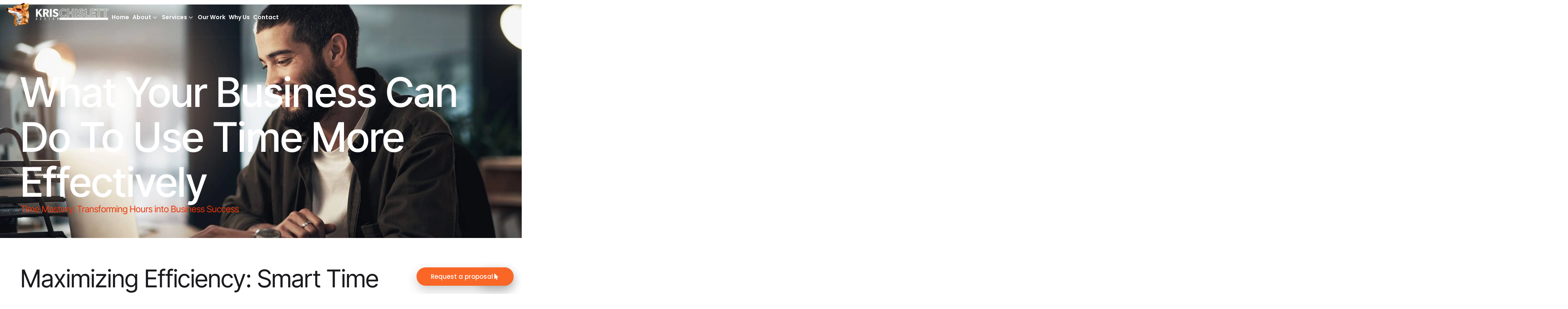

--- FILE ---
content_type: text/html; charset=UTF-8
request_url: https://www.krischislett.com/what-your-business-can-do-to-use-time-more-effectively/
body_size: 67584
content:
<!doctype html>
<html lang="en-US" prefix="og: https://ogp.me/ns#">
<head>
	<meta charset="UTF-8">
	<meta name="viewport" content="width=device-width, initial-scale=1">
	<link rel="profile" href="https://gmpg.org/xfn/11">
	<script data-cfasync="false" data-no-defer="1" data-no-minify="1" data-no-optimize="1" defer src="data:text/javascript,var%20ewww_webp_supported%3D%211%3Bfunction%20check_webp_feature%28A%2Ce%29%7Bvar%20w%3Be%3Dvoid%200%21%3D%3De%3Fe%3Afunction%28%29%7B%7D%2Cewww_webp_supported%3Fe%28ewww_webp_supported%29%3A%28%28w%3Dnew%20Image%29.onload%3Dfunction%28%29%7Bewww_webp_supported%3D0%3Cw.width%26%260%3Cw.height%2Ce%26%26e%28ewww_webp_supported%29%7D%2Cw.onerror%3Dfunction%28%29%7Be%26%26e%28%211%29%7D%2Cw.src%3D%22data%3Aimage%2Fwebp%3Bbase64%2C%22%2B%7Balpha%3A%22UklGRkoAAABXRUJQVlA4WAoAAAAQAAAAAAAAAAAAQUxQSAwAAAARBxAR%2FQ9ERP8DAABWUDggGAAAABQBAJ0BKgEAAQAAAP4AAA3AAP7mtQAAAA%3D%3D%22%7D%5BA%5D%29%7Dcheck_webp_feature%28%22alpha%22%29%3B"></script><script data-cfasync="false" data-no-defer="1" data-no-minify="1" data-no-optimize="1" defer src="data:text/javascript,var%20Arrive%3Dfunction%28c%2Cw%29%7B%22use%20strict%22%3Bif%28c.MutationObserver%26%26%22undefined%22%21%3Dtypeof%20HTMLElement%29%7Bvar%20r%2Ca%3D0%2Cu%3D%28r%3DHTMLElement.prototype.matches%7C%7CHTMLElement.prototype.webkitMatchesSelector%7C%7CHTMLElement.prototype.mozMatchesSelector%7C%7CHTMLElement.prototype.msMatchesSelector%2C%7BmatchesSelector%3Afunction%28e%2Ct%29%7Breturn%20e%20instanceof%20HTMLElement%26%26r.call%28e%2Ct%29%7D%2CaddMethod%3Afunction%28e%2Ct%2Cr%29%7Bvar%20a%3De%5Bt%5D%3Be%5Bt%5D%3Dfunction%28%29%7Breturn%20r.length%3D%3Darguments.length%3Fr.apply%28this%2Carguments%29%3A%22function%22%3D%3Dtypeof%20a%3Fa.apply%28this%2Carguments%29%3Avoid%200%7D%7D%2CcallCallbacks%3Afunction%28e%2Ct%29%7Bt%26%26t.options.onceOnly%26%261%3D%3Dt.firedElems.length%26%26%28e%3D%5Be%5B0%5D%5D%29%3Bfor%28var%20r%2Ca%3D0%3Br%3De%5Ba%5D%3Ba%2B%2B%29r%26%26r.callback%26%26r.callback.call%28r.elem%2Cr.elem%29%3Bt%26%26t.options.onceOnly%26%261%3D%3Dt.firedElems.length%26%26t.me.unbindEventWithSelectorAndCallback.call%28t.target%2Ct.selector%2Ct.callback%29%7D%2CcheckChildNodesRecursively%3Afunction%28e%2Ct%2Cr%2Ca%29%7Bfor%28var%20i%2Cn%3D0%3Bi%3De%5Bn%5D%3Bn%2B%2B%29r%28i%2Ct%2Ca%29%26%26a.push%28%7Bcallback%3At.callback%2Celem%3Ai%7D%29%2C0%3Ci.childNodes.length%26%26u.checkChildNodesRecursively%28i.childNodes%2Ct%2Cr%2Ca%29%7D%2CmergeArrays%3Afunction%28e%2Ct%29%7Bvar%20r%2Ca%3D%7B%7D%3Bfor%28r%20in%20e%29e.hasOwnProperty%28r%29%26%26%28a%5Br%5D%3De%5Br%5D%29%3Bfor%28r%20in%20t%29t.hasOwnProperty%28r%29%26%26%28a%5Br%5D%3Dt%5Br%5D%29%3Breturn%20a%7D%2CtoElementsArray%3Afunction%28e%29%7Breturn%20e%3Dvoid%200%21%3D%3De%26%26%28%22number%22%21%3Dtypeof%20e.length%7C%7Ce%3D%3D%3Dc%29%3F%5Be%5D%3Ae%7D%7D%29%2Ce%3D%28l.prototype.addEvent%3Dfunction%28e%2Ct%2Cr%2Ca%29%7Ba%3D%7Btarget%3Ae%2Cselector%3At%2Coptions%3Ar%2Ccallback%3Aa%2CfiredElems%3A%5B%5D%7D%3Breturn%20this._beforeAdding%26%26this._beforeAdding%28a%29%2Cthis._eventsBucket.push%28a%29%2Ca%7D%2Cl.prototype.removeEvent%3Dfunction%28e%29%7Bfor%28var%20t%2Cr%3Dthis._eventsBucket.length-1%3Bt%3Dthis._eventsBucket%5Br%5D%3Br--%29e%28t%29%26%26%28this._beforeRemoving%26%26this._beforeRemoving%28t%29%2C%28t%3Dthis._eventsBucket.splice%28r%2C1%29%29%26%26t.length%26%26%28t%5B0%5D.callback%3Dnull%29%29%7D%2Cl.prototype.beforeAdding%3Dfunction%28e%29%7Bthis._beforeAdding%3De%7D%2Cl.prototype.beforeRemoving%3Dfunction%28e%29%7Bthis._beforeRemoving%3De%7D%2Cl%29%2Ct%3Dfunction%28i%2Cn%29%7Bvar%20o%3Dnew%20e%2Cl%3Dthis%2Cs%3D%7BfireOnAttributesModification%3A%211%7D%3Breturn%20o.beforeAdding%28function%28t%29%7Bvar%20e%3Dt.target%3Be%21%3D%3Dc.document%26%26e%21%3D%3Dc%7C%7C%28e%3Ddocument.getElementsByTagName%28%22html%22%29%5B0%5D%29%3Bvar%20r%3Dnew%20MutationObserver%28function%28e%29%7Bn.call%28this%2Ce%2Ct%29%7D%29%2Ca%3Di%28t.options%29%3Br.observe%28e%2Ca%29%2Ct.observer%3Dr%2Ct.me%3Dl%7D%29%2Co.beforeRemoving%28function%28e%29%7Be.observer.disconnect%28%29%7D%29%2Cthis.bindEvent%3Dfunction%28e%2Ct%2Cr%29%7Bt%3Du.mergeArrays%28s%2Ct%29%3Bfor%28var%20a%3Du.toElementsArray%28this%29%2Ci%3D0%3Bi%3Ca.length%3Bi%2B%2B%29o.addEvent%28a%5Bi%5D%2Ce%2Ct%2Cr%29%7D%2Cthis.unbindEvent%3Dfunction%28%29%7Bvar%20r%3Du.toElementsArray%28this%29%3Bo.removeEvent%28function%28e%29%7Bfor%28var%20t%3D0%3Bt%3Cr.length%3Bt%2B%2B%29if%28this%3D%3D%3Dw%7C%7Ce.target%3D%3D%3Dr%5Bt%5D%29return%210%3Breturn%211%7D%29%7D%2Cthis.unbindEventWithSelectorOrCallback%3Dfunction%28r%29%7Bvar%20a%3Du.toElementsArray%28this%29%2Ci%3Dr%2Ce%3D%22function%22%3D%3Dtypeof%20r%3Ffunction%28e%29%7Bfor%28var%20t%3D0%3Bt%3Ca.length%3Bt%2B%2B%29if%28%28this%3D%3D%3Dw%7C%7Ce.target%3D%3D%3Da%5Bt%5D%29%26%26e.callback%3D%3D%3Di%29return%210%3Breturn%211%7D%3Afunction%28e%29%7Bfor%28var%20t%3D0%3Bt%3Ca.length%3Bt%2B%2B%29if%28%28this%3D%3D%3Dw%7C%7Ce.target%3D%3D%3Da%5Bt%5D%29%26%26e.selector%3D%3D%3Dr%29return%210%3Breturn%211%7D%3Bo.removeEvent%28e%29%7D%2Cthis.unbindEventWithSelectorAndCallback%3Dfunction%28r%2Ca%29%7Bvar%20i%3Du.toElementsArray%28this%29%3Bo.removeEvent%28function%28e%29%7Bfor%28var%20t%3D0%3Bt%3Ci.length%3Bt%2B%2B%29if%28%28this%3D%3D%3Dw%7C%7Ce.target%3D%3D%3Di%5Bt%5D%29%26%26e.selector%3D%3D%3Dr%26%26e.callback%3D%3D%3Da%29return%210%3Breturn%211%7D%29%7D%2Cthis%7D%2Ci%3Dnew%20function%28%29%7Bvar%20s%3D%7BfireOnAttributesModification%3A%211%2ConceOnly%3A%211%2Cexisting%3A%211%7D%3Bfunction%20n%28e%2Ct%2Cr%29%7Breturn%21%28%21u.matchesSelector%28e%2Ct.selector%29%7C%7C%28e._id%3D%3D%3Dw%26%26%28e._id%3Da%2B%2B%29%2C-1%21%3Dt.firedElems.indexOf%28e._id%29%29%29%26%26%28t.firedElems.push%28e._id%29%2C%210%29%7Dvar%20c%3D%28i%3Dnew%20t%28function%28e%29%7Bvar%20t%3D%7Battributes%3A%211%2CchildList%3A%210%2Csubtree%3A%210%7D%3Breturn%20e.fireOnAttributesModification%26%26%28t.attributes%3D%210%29%2Ct%7D%2Cfunction%28e%2Ci%29%7Be.forEach%28function%28e%29%7Bvar%20t%3De.addedNodes%2Cr%3De.target%2Ca%3D%5B%5D%3Bnull%21%3D%3Dt%26%260%3Ct.length%3Fu.checkChildNodesRecursively%28t%2Ci%2Cn%2Ca%29%3A%22attributes%22%3D%3D%3De.type%26%26n%28r%2Ci%29%26%26a.push%28%7Bcallback%3Ai.callback%2Celem%3Ar%7D%29%2Cu.callCallbacks%28a%2Ci%29%7D%29%7D%29%29.bindEvent%3Breturn%20i.bindEvent%3Dfunction%28e%2Ct%2Cr%29%7Bt%3Dvoid%200%3D%3D%3Dr%3F%28r%3Dt%2Cs%29%3Au.mergeArrays%28s%2Ct%29%3Bvar%20a%3Du.toElementsArray%28this%29%3Bif%28t.existing%29%7Bfor%28var%20i%3D%5B%5D%2Cn%3D0%3Bn%3Ca.length%3Bn%2B%2B%29for%28var%20o%3Da%5Bn%5D.querySelectorAll%28e%29%2Cl%3D0%3Bl%3Co.length%3Bl%2B%2B%29i.push%28%7Bcallback%3Ar%2Celem%3Ao%5Bl%5D%7D%29%3Bif%28t.onceOnly%26%26i.length%29return%20r.call%28i%5B0%5D.elem%2Ci%5B0%5D.elem%29%3BsetTimeout%28u.callCallbacks%2C1%2Ci%29%7Dc.call%28this%2Ce%2Ct%2Cr%29%7D%2Ci%7D%2Co%3Dnew%20function%28%29%7Bvar%20a%3D%7B%7D%3Bfunction%20i%28e%2Ct%29%7Breturn%20u.matchesSelector%28e%2Ct.selector%29%7Dvar%20n%3D%28o%3Dnew%20t%28function%28%29%7Breturn%7BchildList%3A%210%2Csubtree%3A%210%7D%7D%2Cfunction%28e%2Cr%29%7Be.forEach%28function%28e%29%7Bvar%20t%3De.removedNodes%2Ce%3D%5B%5D%3Bnull%21%3D%3Dt%26%260%3Ct.length%26%26u.checkChildNodesRecursively%28t%2Cr%2Ci%2Ce%29%2Cu.callCallbacks%28e%2Cr%29%7D%29%7D%29%29.bindEvent%3Breturn%20o.bindEvent%3Dfunction%28e%2Ct%2Cr%29%7Bt%3Dvoid%200%3D%3D%3Dr%3F%28r%3Dt%2Ca%29%3Au.mergeArrays%28a%2Ct%29%2Cn.call%28this%2Ce%2Ct%2Cr%29%7D%2Co%7D%3Bd%28HTMLElement.prototype%29%2Cd%28NodeList.prototype%29%2Cd%28HTMLCollection.prototype%29%2Cd%28HTMLDocument.prototype%29%2Cd%28Window.prototype%29%3Bvar%20n%3D%7B%7D%3Breturn%20s%28i%2Cn%2C%22unbindAllArrive%22%29%2Cs%28o%2Cn%2C%22unbindAllLeave%22%29%2Cn%7Dfunction%20l%28%29%7Bthis._eventsBucket%3D%5B%5D%2Cthis._beforeAdding%3Dnull%2Cthis._beforeRemoving%3Dnull%7Dfunction%20s%28e%2Ct%2Cr%29%7Bu.addMethod%28t%2Cr%2Ce.unbindEvent%29%2Cu.addMethod%28t%2Cr%2Ce.unbindEventWithSelectorOrCallback%29%2Cu.addMethod%28t%2Cr%2Ce.unbindEventWithSelectorAndCallback%29%7Dfunction%20d%28e%29%7Be.arrive%3Di.bindEvent%2Cs%28i%2Ce%2C%22unbindArrive%22%29%2Ce.leave%3Do.bindEvent%2Cs%28o%2Ce%2C%22unbindLeave%22%29%7D%7D%28window%2Cvoid%200%29%2Cewww_webp_supported%3D%211%3Bfunction%20check_webp_feature%28e%2Ct%29%7Bvar%20r%3Bewww_webp_supported%3Ft%28ewww_webp_supported%29%3A%28%28r%3Dnew%20Image%29.onload%3Dfunction%28%29%7Bewww_webp_supported%3D0%3Cr.width%26%260%3Cr.height%2Ct%28ewww_webp_supported%29%7D%2Cr.onerror%3Dfunction%28%29%7Bt%28%211%29%7D%2Cr.src%3D%22data%3Aimage%2Fwebp%3Bbase64%2C%22%2B%7Balpha%3A%22UklGRkoAAABXRUJQVlA4WAoAAAAQAAAAAAAAAAAAQUxQSAwAAAARBxAR%2FQ9ERP8DAABWUDggGAAAABQBAJ0BKgEAAQAAAP4AAA3AAP7mtQAAAA%3D%3D%22%2Canimation%3A%22UklGRlIAAABXRUJQVlA4WAoAAAASAAAAAAAAAAAAQU5JTQYAAAD%2F%2F%2F%2F%2FAABBTk1GJgAAAAAAAAAAAAAAAAAAAGQAAABWUDhMDQAAAC8AAAAQBxAREYiI%2FgcA%22%7D%5Be%5D%29%7Dfunction%20ewwwLoadImages%28e%29%7Bif%28e%29%7Bfor%28var%20t%3Ddocument.querySelectorAll%28%22.batch-image%20img%2C%20.image-wrapper%20a%2C%20.ngg-pro-masonry-item%20a%2C%20.ngg-galleria-offscreen-seo-wrapper%20a%22%29%2Cr%3D0%2Ca%3Dt.length%3Br%3Ca%3Br%2B%2B%29ewwwAttr%28t%5Br%5D%2C%22data-src%22%2Ct%5Br%5D.getAttribute%28%22data-webp%22%29%29%2CewwwAttr%28t%5Br%5D%2C%22data-thumbnail%22%2Ct%5Br%5D.getAttribute%28%22data-webp-thumbnail%22%29%29%3Bfor%28var%20i%3Ddocument.querySelectorAll%28%22div.woocommerce-product-gallery__image%22%29%2Cr%3D0%2Ca%3Di.length%3Br%3Ca%3Br%2B%2B%29ewwwAttr%28i%5Br%5D%2C%22data-thumb%22%2Ci%5Br%5D.getAttribute%28%22data-webp-thumb%22%29%29%7Dfor%28var%20n%3Ddocument.querySelectorAll%28%22video%22%29%2Cr%3D0%2Ca%3Dn.length%3Br%3Ca%3Br%2B%2B%29ewwwAttr%28n%5Br%5D%2C%22poster%22%2Ce%3Fn%5Br%5D.getAttribute%28%22data-poster-webp%22%29%3An%5Br%5D.getAttribute%28%22data-poster-image%22%29%29%3Bfor%28var%20o%2Cl%3Ddocument.querySelectorAll%28%22img.ewww_webp_lazy_load%22%29%2Cr%3D0%2Ca%3Dl.length%3Br%3Ca%3Br%2B%2B%29e%26%26%28ewwwAttr%28l%5Br%5D%2C%22data-lazy-srcset%22%2Cl%5Br%5D.getAttribute%28%22data-lazy-srcset-webp%22%29%29%2CewwwAttr%28l%5Br%5D%2C%22data-srcset%22%2Cl%5Br%5D.getAttribute%28%22data-srcset-webp%22%29%29%2CewwwAttr%28l%5Br%5D%2C%22data-lazy-src%22%2Cl%5Br%5D.getAttribute%28%22data-lazy-src-webp%22%29%29%2CewwwAttr%28l%5Br%5D%2C%22data-src%22%2Cl%5Br%5D.getAttribute%28%22data-src-webp%22%29%29%2CewwwAttr%28l%5Br%5D%2C%22data-orig-file%22%2Cl%5Br%5D.getAttribute%28%22data-webp-orig-file%22%29%29%2CewwwAttr%28l%5Br%5D%2C%22data-medium-file%22%2Cl%5Br%5D.getAttribute%28%22data-webp-medium-file%22%29%29%2CewwwAttr%28l%5Br%5D%2C%22data-large-file%22%2Cl%5Br%5D.getAttribute%28%22data-webp-large-file%22%29%29%2Cnull%21%3D%28o%3Dl%5Br%5D.getAttribute%28%22srcset%22%29%29%26%26%211%21%3D%3Do%26%26o.includes%28%22R0lGOD%22%29%26%26ewwwAttr%28l%5Br%5D%2C%22src%22%2Cl%5Br%5D.getAttribute%28%22data-lazy-src-webp%22%29%29%29%2Cl%5Br%5D.className%3Dl%5Br%5D.className.replace%28%2F%5Cbewww_webp_lazy_load%5Cb%2F%2C%22%22%29%3Bfor%28var%20s%3Ddocument.querySelectorAll%28%22.ewww_webp%22%29%2Cr%3D0%2Ca%3Ds.length%3Br%3Ca%3Br%2B%2B%29e%3F%28ewwwAttr%28s%5Br%5D%2C%22srcset%22%2Cs%5Br%5D.getAttribute%28%22data-srcset-webp%22%29%29%2CewwwAttr%28s%5Br%5D%2C%22src%22%2Cs%5Br%5D.getAttribute%28%22data-src-webp%22%29%29%2CewwwAttr%28s%5Br%5D%2C%22data-orig-file%22%2Cs%5Br%5D.getAttribute%28%22data-webp-orig-file%22%29%29%2CewwwAttr%28s%5Br%5D%2C%22data-medium-file%22%2Cs%5Br%5D.getAttribute%28%22data-webp-medium-file%22%29%29%2CewwwAttr%28s%5Br%5D%2C%22data-large-file%22%2Cs%5Br%5D.getAttribute%28%22data-webp-large-file%22%29%29%2CewwwAttr%28s%5Br%5D%2C%22data-large_image%22%2Cs%5Br%5D.getAttribute%28%22data-webp-large_image%22%29%29%2CewwwAttr%28s%5Br%5D%2C%22data-src%22%2Cs%5Br%5D.getAttribute%28%22data-webp-src%22%29%29%29%3A%28ewwwAttr%28s%5Br%5D%2C%22srcset%22%2Cs%5Br%5D.getAttribute%28%22data-srcset-img%22%29%29%2CewwwAttr%28s%5Br%5D%2C%22src%22%2Cs%5Br%5D.getAttribute%28%22data-src-img%22%29%29%29%2Cs%5Br%5D.className%3Ds%5Br%5D.className.replace%28%2F%5Cbewww_webp%5Cb%2F%2C%22ewww_webp_loaded%22%29%3Bwindow.jQuery%26%26jQuery.fn.isotope%26%26jQuery.fn.imagesLoaded%26%26%28jQuery%28%22.fusion-posts-container-infinite%22%29.imagesLoaded%28function%28%29%7BjQuery%28%22.fusion-posts-container-infinite%22%29.hasClass%28%22isotope%22%29%26%26jQuery%28%22.fusion-posts-container-infinite%22%29.isotope%28%29%7D%29%2CjQuery%28%22.fusion-portfolio%3Anot%28.fusion-recent-works%29%20.fusion-portfolio-wrapper%22%29.imagesLoaded%28function%28%29%7BjQuery%28%22.fusion-portfolio%3Anot%28.fusion-recent-works%29%20.fusion-portfolio-wrapper%22%29.isotope%28%29%7D%29%29%7Dfunction%20ewwwWebPInit%28e%29%7BewwwLoadImages%28e%29%2CewwwNggLoadGalleries%28e%29%2Cdocument.arrive%28%22.ewww_webp%22%2Cfunction%28%29%7BewwwLoadImages%28e%29%7D%29%2Cdocument.arrive%28%22.ewww_webp_lazy_load%22%2Cfunction%28%29%7BewwwLoadImages%28e%29%7D%29%2Cdocument.arrive%28%22videos%22%2Cfunction%28%29%7BewwwLoadImages%28e%29%7D%29%2C%22loading%22%3D%3Ddocument.readyState%3Fdocument.addEventListener%28%22DOMContentLoaded%22%2CewwwJSONParserInit%29%3A%28%22undefined%22%21%3Dtypeof%20galleries%26%26ewwwNggParseGalleries%28e%29%2CewwwWooParseVariations%28e%29%29%7Dfunction%20ewwwAttr%28e%2Ct%2Cr%29%7Bnull%21%3Dr%26%26%211%21%3D%3Dr%26%26e.setAttribute%28t%2Cr%29%7Dfunction%20ewwwJSONParserInit%28%29%7B%22undefined%22%21%3Dtypeof%20galleries%26%26check_webp_feature%28%22alpha%22%2CewwwNggParseGalleries%29%2Ccheck_webp_feature%28%22alpha%22%2CewwwWooParseVariations%29%7Dfunction%20ewwwWooParseVariations%28e%29%7Bif%28e%29for%28var%20t%3Ddocument.querySelectorAll%28%22form.variations_form%22%29%2Cr%3D0%2Ca%3Dt.length%3Br%3Ca%3Br%2B%2B%29%7Bvar%20i%3Dt%5Br%5D.getAttribute%28%22data-product_variations%22%29%2Cn%3D%211%3Btry%7Bfor%28var%20o%20in%20i%3DJSON.parse%28i%29%29void%200%21%3D%3Di%5Bo%5D%26%26void%200%21%3D%3Di%5Bo%5D.image%26%26%28void%200%21%3D%3Di%5Bo%5D.image.src_webp%26%26%28i%5Bo%5D.image.src%3Di%5Bo%5D.image.src_webp%2Cn%3D%210%29%2Cvoid%200%21%3D%3Di%5Bo%5D.image.srcset_webp%26%26%28i%5Bo%5D.image.srcset%3Di%5Bo%5D.image.srcset_webp%2Cn%3D%210%29%2Cvoid%200%21%3D%3Di%5Bo%5D.image.full_src_webp%26%26%28i%5Bo%5D.image.full_src%3Di%5Bo%5D.image.full_src_webp%2Cn%3D%210%29%2Cvoid%200%21%3D%3Di%5Bo%5D.image.gallery_thumbnail_src_webp%26%26%28i%5Bo%5D.image.gallery_thumbnail_src%3Di%5Bo%5D.image.gallery_thumbnail_src_webp%2Cn%3D%210%29%2Cvoid%200%21%3D%3Di%5Bo%5D.image.thumb_src_webp%26%26%28i%5Bo%5D.image.thumb_src%3Di%5Bo%5D.image.thumb_src_webp%2Cn%3D%210%29%29%3Bn%26%26ewwwAttr%28t%5Br%5D%2C%22data-product_variations%22%2CJSON.stringify%28i%29%29%7Dcatch%28e%29%7B%7D%7D%7Dfunction%20ewwwNggParseGalleries%28e%29%7Bif%28e%29for%28var%20t%20in%20galleries%29%7Bvar%20r%3Dgalleries%5Bt%5D%3Bgalleries%5Bt%5D.images_list%3DewwwNggParseImageList%28r.images_list%29%7D%7Dfunction%20ewwwNggLoadGalleries%28e%29%7Be%26%26document.addEventListener%28%22ngg.galleria.themeadded%22%2Cfunction%28e%2Ct%29%7Bwindow.ngg_galleria._create_backup%3Dwindow.ngg_galleria.create%2Cwindow.ngg_galleria.create%3Dfunction%28e%2Ct%29%7Bvar%20r%3D%24%28e%29.data%28%22id%22%29%3Breturn%20galleries%5B%22gallery_%22%2Br%5D.images_list%3DewwwNggParseImageList%28galleries%5B%22gallery_%22%2Br%5D.images_list%29%2Cwindow.ngg_galleria._create_backup%28e%2Ct%29%7D%7D%29%7Dfunction%20ewwwNggParseImageList%28e%29%7Bfor%28var%20t%20in%20e%29%7Bvar%20r%3De%5Bt%5D%3Bif%28void%200%21%3D%3Dr%5B%22image-webp%22%5D%26%26%28e%5Bt%5D.image%3Dr%5B%22image-webp%22%5D%2Cdelete%20e%5Bt%5D%5B%22image-webp%22%5D%29%2Cvoid%200%21%3D%3Dr%5B%22thumb-webp%22%5D%26%26%28e%5Bt%5D.thumb%3Dr%5B%22thumb-webp%22%5D%2Cdelete%20e%5Bt%5D%5B%22thumb-webp%22%5D%29%2Cvoid%200%21%3D%3Dr.full_image_webp%26%26%28e%5Bt%5D.full_image%3Dr.full_image_webp%2Cdelete%20e%5Bt%5D.full_image_webp%29%2Cvoid%200%21%3D%3Dr.srcsets%29for%28var%20a%20in%20r.srcsets%29nggSrcset%3Dr.srcsets%5Ba%5D%2Cvoid%200%21%3D%3Dr.srcsets%5Ba%2B%22-webp%22%5D%26%26%28e%5Bt%5D.srcsets%5Ba%5D%3Dr.srcsets%5Ba%2B%22-webp%22%5D%2Cdelete%20e%5Bt%5D.srcsets%5Ba%2B%22-webp%22%5D%29%3Bif%28void%200%21%3D%3Dr.full_srcsets%29for%28var%20i%20in%20r.full_srcsets%29nggFSrcset%3Dr.full_srcsets%5Bi%5D%2Cvoid%200%21%3D%3Dr.full_srcsets%5Bi%2B%22-webp%22%5D%26%26%28e%5Bt%5D.full_srcsets%5Bi%5D%3Dr.full_srcsets%5Bi%2B%22-webp%22%5D%2Cdelete%20e%5Bt%5D.full_srcsets%5Bi%2B%22-webp%22%5D%29%7Dreturn%20e%7Dcheck_webp_feature%28%22alpha%22%2CewwwWebPInit%29%3B"></script>
            <script data-no-defer="1" data-ezscrex="false" data-cfasync="false" data-pagespeed-no-defer data-cookieconsent="ignore" defer src="data:text/javascript,var%20ctPublicFunctions%20%3D%20%7B%22_ajax_nonce%22%3A%227131c42709%22%2C%22_rest_nonce%22%3A%22bc6a0d9dc8%22%2C%22_ajax_url%22%3A%22%5C%2Fwp-admin%5C%2Fadmin-ajax.php%22%2C%22_rest_url%22%3A%22https%3A%5C%2F%5C%2Fwww.krischislett.com%5C%2Fwp-json%5C%2F%22%2C%22data__cookies_type%22%3A%22none%22%2C%22data__ajax_type%22%3A%22rest%22%2C%22data__bot_detector_enabled%22%3A%221%22%2C%22data__frontend_data_log_enabled%22%3A1%2C%22cookiePrefix%22%3A%22%22%2C%22wprocket_detected%22%3Afalse%2C%22host_url%22%3A%22www.krischislett.com%22%2C%22text__ee_click_to_select%22%3A%22Click%20to%20select%20the%20whole%20data%22%2C%22text__ee_original_email%22%3A%22The%20complete%20one%20is%22%2C%22text__ee_got_it%22%3A%22Got%20it%22%2C%22text__ee_blocked%22%3A%22Blocked%22%2C%22text__ee_cannot_connect%22%3A%22Cannot%20connect%22%2C%22text__ee_cannot_decode%22%3A%22Can%20not%20decode%20email.%20Unknown%20reason%22%2C%22text__ee_email_decoder%22%3A%22CleanTalk%20email%20decoder%22%2C%22text__ee_wait_for_decoding%22%3A%22The%20magic%20is%20on%20the%20way%21%22%2C%22text__ee_decoding_process%22%3A%22Please%20wait%20a%20few%20seconds%20while%20we%20decode%20the%20contact%20data.%22%7D"></script>
        
            <script data-no-defer="1" data-ezscrex="false" data-cfasync="false" data-pagespeed-no-defer data-cookieconsent="ignore" defer src="data:text/javascript,var%20ctPublic%20%3D%20%7B%22_ajax_nonce%22%3A%227131c42709%22%2C%22settings__forms__check_internal%22%3A%220%22%2C%22settings__forms__check_external%22%3A%220%22%2C%22settings__forms__force_protection%22%3A0%2C%22settings__forms__search_test%22%3A%221%22%2C%22settings__forms__wc_add_to_cart%22%3A%220%22%2C%22settings__data__bot_detector_enabled%22%3A%221%22%2C%22settings__sfw__anti_crawler%22%3A0%2C%22blog_home%22%3A%22https%3A%5C%2F%5C%2Fwww.krischislett.com%5C%2F%22%2C%22pixel__setting%22%3A%223%22%2C%22pixel__enabled%22%3Atrue%2C%22pixel__url%22%3Anull%2C%22data__email_check_before_post%22%3A%221%22%2C%22data__email_check_exist_post%22%3A0%2C%22data__cookies_type%22%3A%22none%22%2C%22data__key_is_ok%22%3Atrue%2C%22data__visible_fields_required%22%3Atrue%2C%22wl_brandname%22%3A%22Anti-Spam%20by%20CleanTalk%22%2C%22wl_brandname_short%22%3A%22CleanTalk%22%2C%22ct_checkjs_key%22%3A%22fb4ab65d0b48f35d9f3b3784604605237047ef34f83384b2e879a2426fb75410%22%2C%22emailEncoderPassKey%22%3A%2226a0d9ebf861093364bd1a0fdefdedde%22%2C%22bot_detector_forms_excluded%22%3A%22W10%3D%22%2C%22advancedCacheExists%22%3Atrue%2C%22varnishCacheExists%22%3Afalse%2C%22wc_ajax_add_to_cart%22%3Afalse%7D"></script>
        
<!-- Google Tag Manager by PYS -->
<script data-cfasync="false" data-pagespeed-no-defer defer src="data:text/javascript,var%20pys_datalayer_name%20%3D%20%22dataLayer%22%3B%0D%0A%09window.dataLayer%20%3D%20window.dataLayer%20%7C%7C%20%5B%5D%3B"></script> 
<!-- End Google Tag Manager by PYS -->
<!-- Search Engine Optimization by Rank Math PRO - https://rankmath.com/ -->
<title>Effective Time Management for Business Success</title>
<style>.flying-press-lazy-bg{background-image:none!important;}</style>
<link rel='preload' href='https://www.krischislett.com/wp-content/uploads/2023/11/What-Your-Business-Can-Do-To-Use-Time-More-Effectively.jpg' as='image' fetchpriority='high' />
<link rel='preload' href='https://www.krischislett.com/wp-content/uploads/2023/05/logo-krischislett-1.png' as='image' imagesrcset='https://www.krischislett.com/wp-content/uploads/2023/05/logo-krischislett-1.png 676w, https://www.krischislett.com/wp-content/uploads/2023/05/logo-krischislett-1-300x80.png 300w' imagesizes='(max-width: 676px) 100vw, 676px'/>
<link rel='preload' href='https://www.krischislett.com/wp-content/uploads/elementor/google-fonts/fonts/poppins-pxieyp8kv8jhgfvrjjfecg.woff2' as='font' type='font/woff2' fetchpriority='high' crossorigin='anonymous'><link rel='preload' href='https://www.krischislett.com/wp-content/uploads/elementor/google-fonts/fonts/poppins-pxibyp8kv8jhgfvrlej6z1xlfq.woff2' as='font' type='font/woff2' fetchpriority='high' crossorigin='anonymous'><link rel='preload' href='https://www.krischislett.com/wp-content/uploads/elementor/google-fonts/fonts/intertight-ngswv5hmafg6iuglbnmjxlsh8ag.woff2' as='font' type='font/woff2' fetchpriority='high' crossorigin='anonymous'><link rel='preload' href='https://www.krischislett.com/wp-content/plugins/jeg-elementor-kit/assets/fonts/jkiticon/jkiticon.woff2?bv8d8l' as='font' type='font/woff2' fetchpriority='high' crossorigin='anonymous'><link rel='preload' href='https://www.krischislett.com/wp-content/uploads/elementor/google-fonts/fonts/poppins-pxibyp8kv8jhgfvrlgt9z1xlfq.woff2' as='font' type='font/woff2' fetchpriority='high' crossorigin='anonymous'><link rel='preload' href='https://www.krischislett.com/wp-content/uploads/elementor/google-fonts/fonts/poppins-pxibyp8kv8jhgfvrlcz7z1xlfq.woff2' as='font' type='font/woff2' fetchpriority='high' crossorigin='anonymous'><link rel='preload' href='https://www.krischislett.com/wp-content/plugins/jeg-elementor-kit/assets/fonts/jkiticon/jkiticon.woff?bv8d8l' as='font' type='font/woff' fetchpriority='high' crossorigin='anonymous'>
<style id="flying-press-css">@keyframes cresci{0%{transform:scale(0)}to{transform:scale(1)}}@keyframes dondolashort{0%{transform:rotate(-5deg)}to{transform:rotate(5deg)}}@keyframes dondola{0%{transform:rotate(-25deg)}to{transform:rotate(25deg)}}@keyframes dondolalong{0%{transform:rotate(-45deg)}to{transform:rotate(45deg)}}@keyframes pulsashort{0%{transform:scale(.98)}to{transform:scale(1.02)}}@keyframes pulsa{0%{transform:scale(.93)}to{transform:scale(1.07)}}@keyframes pulsalong{0%{transform:scale(.85)}to{transform:scale(1.15)}}@keyframes galleggiashort{0%{transform:translateY(-5%)}to{transform:translateY(5%)}}@keyframes galleggia{0%{transform:translateY(-12%)}to{transform:translateY(12%)}}@keyframes galleggialong{0%{transform:translateY(-25%)}to{transform:translateY(25%)}}@keyframes attraversa{0%{transform:translate(calc(-50vw - 50% - 100px))}to{transform:translate(calc(50vw + 50% + 100px))}}@keyframes risali-o-affondashort{0%{transform:translateY(70%)}to{transform:translateY(0)}}@keyframes risali-o-affonda{0%{transform:translateY(150%)}to{transform:translateY(0)}}@keyframes risali-o-affondalong{0%{transform:translateY(300%)}to{transform:translateY(0)}}@keyframes saltellashort{0%{transform:translateY(0%)}20%,50%,80%,to{transform:translateY(0)}40%{transform:translateY(-15px)}60%{transform:translateY(-7px)}}@keyframes saltella{0%{transform:translateY(0%)}20%,50%,80%,to{transform:translateY(0)}40%{transform:translateY(-30px)}60%{transform:translateY(-15px)}}@keyframes saltellalong{0%{transform:translateY(0%)}20%,50%,80%,to{transform:translateY(0)}40%{transform:translateY(-60px)}60%{transform:translateY(-30px)}}@keyframes rotolashort{0%{transform:translate(calc(-50vw - 50% - 50px))rotate(-90deg)}to{transform:translate(calc(50vw + 50% + 50px))rotate(90deg)}}@keyframes rotola{0%{transform:translate(calc(-50vw - 50% - 50px))rotate(-270deg)}to{transform:translate(calc(50vw + 50% + 50px))rotate(270deg)}}@keyframes rotolalong{0%{transform:translate(calc(-50vw - 50% - 50px))rotate(-450deg)}to{transform:translate(calc(50vw + 50% + 50px))rotate(450deg)}}@keyframes girashort{0%{transform:rotate(0)}to{transform:rotate(360deg)}}@keyframes gira{0%{transform:rotate(0)}to{transform:rotate(360deg)}}@keyframes giralong{0%{transform:rotate(0)}to{transform:rotate(360deg)}}@keyframes brillashort{0%{box-shadow:0 0 -10px #e8bd6de0}50%{box-shadow:0 0 50px #e8bd6de0}to{box-shadow:0 0 100px #fff0}}@keyframes brilla{0%{box-shadow:0 0 -10px #e8bd6de0}50%{box-shadow:0 0 200px #e8bd6de0}to{box-shadow:0 0 300px #fff0}}@keyframes brillalong{0%{box-shadow:0 0 -10px #e8bd6de0}50%{box-shadow:0 0 300px #e8bd6de0}to{box-shadow:0 0 700px #fff0}}@keyframes brilla1{0%{-moz-box-shadow:0 0 #cca92c66;box-shadow:0 0 #cca92c66}70%{-moz-box-shadow:0 0 0 10px #fff0;box-shadow:0 0 0 10px #fff0}to{-moz-box-shadow:0 0 #fff0;box-shadow:0 0 #fff0}}@keyframes exitToRight{0%{transform:translate(0)}to{transform:translate(100%)}}@keyframes enterFromRight{0%{transform:translate(100%)}to{transform:translate(0)}}@keyframes exitToLeft{0%{transform:translate(0)}to{transform:translate(-100%)}}@keyframes enterFromLeft{0%{transform:translate(-100%)}to{transform:translate(0)}}@keyframes exitToTop{0%{transform:translate(0)}to{transform:translateY(-100%)}}@keyframes enterFromTop{0%{transform:translateY(-100%)}to{transform:translateY(0)}}@keyframes exitToBottom{0%{transform:translate(0)}to{transform:translateY(100%)}}@keyframes enterFromBottom{0%{transform:translateY(100%)}to{transform:translateY(0)}}@keyframes exitToScaleBack{0%{transform:scale(1)}30%{opacity:1}99%{visibility:visible}to{opacity:0;visibility:hidden;transform:scale(.5)}}@keyframes exitToScaleFront{0%{transform:scale(1)}30%{opacity:1}99%{visibility:visible}to{opacity:0;visibility:hidden;transform:scale(1.3)}}@keyframes enterFormScaleBack{0%{visibility:visible;opacity:0;transform:perspective(1500px)translateZ(-500px)}to{opacity:1;transform:perspective(1500px)translateZ(0)}}@keyframes enterFormScaleFront{0%{visibility:visible;opacity:0;transform:perspective(1500px)translateZ(500px)}to{opacity:1;transform:perspective(1500px)translateZ(0)}}@keyframes exitToFade{0%{opacity:1}to{opacity:0}}@keyframes enterFromFade{0%{opacity:0}to{opacity:1}}@keyframes exitQuit{0%{opacity:1;visibility:visible;transform:scale(1)}to{opacity:0;visibility:hidden;transform:scale(.5)}}@keyframes enterQuit{0%{opacity:0;transform:scale(.5)}to{opacity:1;transform:scale(1)}}@keyframes loadAnim{0%{transform:rotate(0)}to{transform:rotate(360deg)}}@-webkit-keyframes flipOutRight{}@keyframes flipOutRight{}@-webkit-keyframes flipInLeft{}@keyframes flipInLeft{}@-webkit-keyframes flipOutLeft{}@keyframes flipOutLeft{}@-webkit-keyframes flipInRight{}@keyframes flipInRight{}@-webkit-keyframes flipOutTop{}@keyframes flipOutTop{}@-webkit-keyframes flipInBottom{}@keyframes flipInBottom{}@-webkit-keyframes flipOutBottom{}@keyframes flipOutBottom{}@-webkit-keyframes flipInTop{}@keyframes flipInTop{}@keyframes noneOut{0%{display:block}to{display:none}}@keyframes noneIn{0%{display:none}to{display:block}}@keyframes noneOutPopup{0%{display:block}to{display:none}}@keyframes noneInPopup{0%{display:none}to{display:block}}@keyframes exitToRightPopup{0%{transform:translate(0)}to{transform:translate(100vw)}}@keyframes enterFromRightPopup{0%{transform:translate(100vw)}to{transform:translate(0)}}@keyframes exitToLeftPopup{0%{transform:translate(0)}to{transform:translate(-100vw)}}@keyframes enterFromLeftPopup{0%{transform:translate(-100vw)}to{transform:translate(0)}}@keyframes exitToTopPopup{0%{transform:translate(0)}to{transform:translateY(-100vh)}}@keyframes enterFromTopPopup{0%{transform:translateY(-100vh)}to{transform:translateY(0)}}@keyframes exitToBottomPopup{0%{transform:translate(0)}to{transform:translateY(100vh)}}@keyframes enterFromBottomPopup{0%{transform:translateY(100vh)}to{transform:translateY(0)}}@keyframes exitToScaleBackPopup{0%{transform:scale(1)}30%{opacity:1}99%{visibility:visible}to{opacity:0;visibility:hidden;transform:scale(.5)}}@keyframes exitToScaleFrontPopup{0%{transform:scale(1)}30%{opacity:1}99%{visibility:visible}to{opacity:0;visibility:hidden;transform:scale(1.3)}}@keyframes enterFormScaleBackPopup{0%{visibility:visible;opacity:0;transform:translateZ(-500px)}to{opacity:1;transform:translateZ(0)}}@keyframes enterFormScaleFrontPopup{0%{visibility:visible;opacity:0;transform:translateZ(500px)}to{opacity:1;transform:translateZ(0)}}@keyframes exitToFadePopup{0%{opacity:1}to{opacity:0}}@keyframes enterFromFadePopup{0%{opacity:0}to{opacity:1}}@keyframes exitQuitPopup{0%{opacity:1;visibility:visible;transform:scale(1)}to{opacity:0;visibility:hidden;transform:scale(.5)}}@keyframes enterQuitPopup{0%{opacity:0;transform:scale(.5)}to{opacity:1;transform:scale(1)}}@keyframes loadAnimPopup{0%{transform:rotate(0)}to{transform:rotate(360deg)}}@-webkit-keyframes flipOutRightPopup{}@keyframes flipOutRightPopup{}@-webkit-keyframes flipInLeftPopup{}@keyframes flipInLeftPopup{}@-webkit-keyframes flipOutLeftPopup{}@keyframes flipOutLeftPopup{}@-webkit-keyframes flipInRightPopup{}@keyframes flipInRightPopup{}@-webkit-keyframes flipOutTopPopup{}@keyframes flipOutTopPopup{}@-webkit-keyframes flipInBottomPopup{}@keyframes flipInBottomPopup{}@-webkit-keyframes flipOutBottomPopup{}@keyframes flipOutBottomPopup{}@-webkit-keyframes flipInTopPopup{}@keyframes flipInTopPopup{}.screen-reader-text{clip:rect(1px,1px,1px,1px);width:1px;height:1px;overflow:hidden;word-wrap:normal!important;position:absolute!important}.screen-reader-text:focus{clip-path:none;color:#333;z-index:100000;background-color:#eee;width:auto;height:auto;padding:12px 24px;font-size:1rem;line-height:normal;text-decoration:none;display:block;top:5px;left:5px;clip:auto!important}.jeg-elementor-kit.jkit-animated-text{-webkit-transition:all .3s;transition:all .3s}.jeg-elementor-kit.jkit-animated-text a{color:var(--jkit-txt-h-color);text-decoration:none}.jeg-elementor-kit.jkit-animated-text .animated-text{all:unset;margin:0;padding:0;display:inline-block}.jeg-elementor-kit.jkit-animated-text .animated-text .normal-text{z-index:1;vertical-align:bottom;font-size:43px;font-weight:500;line-height:1.2;position:relative}.jeg-elementor-kit.jkit-animated-text .animated-text .normal-text.style-gradient{background:var(--jkit-element-darken-bg-color);background:-webkit-gradient(linear,left top,left bottom,from(var(--jkit-element-lighten-bg-color)),to(var(--jkit-element-darken-bg-color)));background:linear-gradient(180deg,var(--jkit-element-lighten-bg-color)0,var(--jkit-element-darken-bg-color)100%);-moz-text-fill-color:#fff0;-o-text-fill-color:#fff0;-webkit-text-fill-color:#fff0;-webkit-background-clip:text;background-clip:text}.jeg-elementor-kit.jkit-animated-text .animated-text .dynamic-wrapper{text-align:inherit;vertical-align:bottom;display:inline-block;position:relative;overflow:visible}.jeg-elementor-kit.jkit-animated-text .animated-text .dynamic-wrapper.style-gradient .dynamic-text,.jeg-elementor-kit.jkit-animated-text .animated-text .dynamic-wrapper.style-gradient .dynamic-text .dynamic-text-letter{background:var(--jkit-element-darken-bg-color);background:-webkit-gradient(linear,left top,left bottom,from(var(--jkit-element-lighten-bg-color)),to(var(--jkit-element-darken-bg-color)));background:linear-gradient(180deg,var(--jkit-element-lighten-bg-color)0,var(--jkit-element-darken-bg-color)100%);-moz-text-fill-color:#fff0;-o-text-fill-color:#fff0;-webkit-text-fill-color:#fff0;-webkit-background-clip:text;background-clip:text}.jeg-elementor-kit.jkit-animated-text .animated-text .dynamic-text{z-index:1;font-size:43px;font-weight:500;line-height:1.2;display:inline-block;position:relative;top:0;left:0}.jeg-elementor-kit.jkit-animated-text .animated-text svg{position:absolute;left:0;overflow:visible}.jeg-elementor-kit.jkit-animated-text .animated-text svg path{fill:none;stroke-dasharray:1500;-webkit-animation:10s infinite jkit-animated-dash;animation:10s infinite jkit-animated-dash}.jeg-elementor-kit.jkit-animated-text .animated-text svg path.style-color{stroke:var(--jkit-element-bg-color)}.jeg-elementor-kit.jkit-animated-text .animated-text svg path:nth-of-type(2){-webkit-animation-delay:.3s;animation-delay:.3s}.jeg-elementor-kit.jkit-animated-text .animated-text svg linearGradient stop:first-of-type{stop-color:var(--jkit-element-lighten-bg-color)}.jeg-elementor-kit.jkit-animated-text .animated-text svg linearGradient stop:nth-of-type(2){stop-color:var(--jkit-element-darken-bg-color)}.jeg-elementor-kit.jkit-animated-text[data-shape=strikethrough] .animated-text svg{width:100%;height:100%;top:50%}.jeg-elementor-kit.jkit-animated-text[data-shape=diagonal] .animated-text svg,.jeg-elementor-kit.jkit-animated-text[data-shape=double] .animated-text svg,.jeg-elementor-kit.jkit-animated-text[data-shape=x] .animated-text svg{width:100%;height:100%;top:0}.jeg-elementor-kit.jkit-animated-text[data-shape=curly] .animated-text svg,.jeg-elementor-kit.jkit-animated-text[data-shape=double-underline] .animated-text svg,.jeg-elementor-kit.jkit-animated-text[data-shape=underline-zigzag] .animated-text svg,.jeg-elementor-kit.jkit-animated-text[data-shape=underline] .animated-text svg{width:100%;height:100%;top:90%}.jeg-elementor-kit.jkit-animated-text[data-shape=circle] .animated-text svg{width:calc(100% + 20px);height:calc(100% + 20px);top:0;-webkit-transform:translate(-10px,-10px);transform:translate(-10px,-10px)}.jeg-elementor-kit.jkit-animated-text[data-style=rotating] .animated-text .dynamic-text:not(.show-text){visibility:hidden;opacity:0;display:none}.jeg-elementor-kit.jkit-animated-text[data-style=rotating][data-rotate=typing] .animated-text .dynamic-wrapper:after{content:"";background-color:var(--jkit-txt-color);width:1px;height:90%;position:absolute;top:50%;left:auto;right:0;-webkit-transform:translateY(-50%);transform:translateY(-50%)}.jeg-elementor-kit.jkit-animated-text[data-style=rotating][data-rotate=typing] .animated-text .dynamic-wrapper.cursor-blink:after{-webkit-animation:1s infinite jkit-animated-pulse;animation:1s infinite jkit-animated-pulse}.jeg-elementor-kit.jkit-animated-text[data-style=rotating][data-rotate=typing] .animated-text .dynamic-wrapper.typing-delete{background:var(--jkit-txt-h-color)}.jeg-elementor-kit.jkit-animated-text[data-style=rotating][data-rotate=typing] .animated-text .dynamic-wrapper.typing-delete.style-gradient .dynamic-text{color:var(--jkit-txt-m-color);-moz-text-fill-color:unset;-o-text-fill-color:unset;-webkit-text-fill-color:unset;background:0 0;-webkit-background-clip:border-box;background-clip:border-box}.jeg-elementor-kit.jkit-animated-text[data-style=rotating][data-rotate=typing] .animated-text .dynamic-wrapper.typing-delete.style-gradient .dynamic-text .dynamic-text-letter{-moz-text-fill-color:unset;-o-text-fill-color:unset;-webkit-text-fill-color:unset;background:0 0;-webkit-background-clip:border-box;background-clip:border-box}.jeg-elementor-kit.jkit-animated-text[data-style=rotating][data-rotate=typing] .animated-text .dynamic-wrapper.typing-delete .dynamic-text .dynamic-text-letter{color:var(--jkit-txt-m-color)}.jeg-elementor-kit.jkit-animated-text[data-style=rotating][data-rotate=typing] .animated-text .dynamic-text-letter:not(.show-letter){display:none}.jeg-elementor-kit.jkit-animated-text[data-style=rotating][data-rotate=swirl] .animated-text .dynamic-wrapper{-webkit-transition:width .3s;transition:width .3s;overflow:hidden}.jeg-elementor-kit.jkit-animated-text[data-style=rotating][data-rotate=swirl] .animated-text .dynamic-text-letter{-webkit-transform-style:preserve-3d;transform-style:preserve-3d;-webkit-backface-visibility:hidden;backface-visibility:hidden;display:inline-block;-webkit-transform:translateZ(-20px)rotateX(90deg);transform:translateZ(-20px)rotateX(90deg)}.jeg-elementor-kit.jkit-animated-text[data-style=rotating][data-rotate=swirl] .animated-text .dynamic-text-letter.show-letter{-webkit-animation:.4s forwards jkit-animated-swirl-in;animation:.4s forwards jkit-animated-swirl-in}.jeg-elementor-kit.jkit-animated-text[data-style=rotating][data-rotate=blinds]{-webkit-transition:width .3s;transition:width .3s}.jeg-elementor-kit.jkit-animated-text[data-style=rotating][data-rotate=blinds] .animated-text .dynamic-text-letter{-webkit-backface-visibility:hidden;backface-visibility:hidden;display:inline-block;-webkit-transform:rotateY(180deg);transform:rotateY(180deg)}.jeg-elementor-kit.jkit-animated-text[data-style=rotating][data-rotate=blinds] .animated-text .dynamic-text-letter.show-letter{-webkit-animation:.6s forwards jkit-animated-blinds-in;animation:.6s forwards jkit-animated-blinds-in}.jeg-elementor-kit.jkit-animated-text[data-style=rotating][data-rotate=wave]{-webkit-transition:width .3s;transition:width .3s}.jeg-elementor-kit.jkit-animated-text[data-style=rotating][data-rotate=wave] .animated-text .dynamic-text-letter{-webkit-backface-visibility:hidden;backface-visibility:hidden;display:inline-block;-webkit-transform:scale(0);transform:scale(0)}.jeg-elementor-kit.jkit-animated-text[data-style=rotating][data-rotate=wave] .animated-text .dynamic-text-letter.show-letter{-webkit-animation:.3s forwards jkit-animated-wave-up;animation:.3s forwards jkit-animated-wave-up}.jeg-elementor-kit.jkit-animated-text[data-style=rotating][data-rotate=flip] .animated-text .dynamic-wrapper{-webkit-transition:width .3s;transition:width .3s;overflow:hidden}.jeg-elementor-kit.jkit-animated-text[data-style=rotating][data-rotate=flip] .animated-text .dynamic-text{-webkit-transform-origin:50% 100%;transform-origin:50% 100%;position:relative;-webkit-transform:rotateX(180deg);transform:rotateX(180deg)}.jeg-elementor-kit.jkit-animated-text[data-style=rotating][data-rotate=flip] .animated-text .dynamic-text.show-text{white-space:nowrap;-webkit-animation:1.2s jkit-animated-flip-in;animation:1.2s jkit-animated-flip-in;position:relative;-webkit-transform:rotateX(0);transform:rotateX(0)}.jeg-elementor-kit.jkit-animated-text[data-style=rotating][data-rotate=flip] .animated-text .dynamic-text:not(.show-text){visibility:visible;-webkit-animation:1.2s jkit-animated-flip-out;animation:1.2s jkit-animated-flip-out;display:inline-block;position:absolute;-webkit-transform:rotateX(180deg);transform:rotateX(180deg)}.jeg-elementor-kit.jkit-animated-text[data-style=rotating][data-rotate=drop-in] .animated-text .dynamic-wrapper{-webkit-perspective:300px;perspective:300px;-webkit-transition:width .3s;transition:width .3s;overflow:hidden}.jeg-elementor-kit.jkit-animated-text[data-style=rotating][data-rotate=drop-in] .animated-text .dynamic-text{position:relative}.jeg-elementor-kit.jkit-animated-text[data-style=rotating][data-rotate=drop-in] .animated-text .dynamic-text.show-text{white-space:nowrap;-webkit-animation:.6s jkit-animated-drop-in-in;animation:.6s jkit-animated-drop-in-in;position:relative}.jeg-elementor-kit.jkit-animated-text[data-style=rotating][data-rotate=drop-in] .animated-text .dynamic-text:not(.show-text){visibility:visible;-webkit-animation:.6s jkit-animated-drop-in-out;animation:.6s jkit-animated-drop-in-out;display:inline-block;position:absolute}.jeg-elementor-kit.jkit-animated-text[data-style=rotating][data-rotate=slide-left] .animated-text .dynamic-wrapper{-webkit-transition:width .3s;transition:width .3s;overflow:hidden}.jeg-elementor-kit.jkit-animated-text[data-style=rotating][data-rotate=slide-left] .animated-text .dynamic-text.show-text{white-space:nowrap;-webkit-animation:.6s jkit-animated-slide-left-in;animation:.6s jkit-animated-slide-left-in;position:relative}.jeg-elementor-kit.jkit-animated-text[data-style=rotating][data-rotate=slide-left] .animated-text .dynamic-text:not(.show-text){visibility:visible;-webkit-animation:.6s jkit-animated-slide-left-out;animation:.6s jkit-animated-slide-left-out;display:inline-block;position:absolute}.jeg-elementor-kit.jkit-animated-text[data-style=rotating][data-rotate=slide-right] .animated-text .dynamic-wrapper{-webkit-transition:width .3s;transition:width .3s;overflow:hidden}.jeg-elementor-kit.jkit-animated-text[data-style=rotating][data-rotate=slide-right] .animated-text .dynamic-text.show-text{white-space:nowrap;-webkit-animation:.6s jkit-animated-slide-right-in;animation:.6s jkit-animated-slide-right-in;position:relative}.jeg-elementor-kit.jkit-animated-text[data-style=rotating][data-rotate=slide-right] .animated-text .dynamic-text:not(.show-text){visibility:visible;-webkit-animation:.6s jkit-animated-slide-right-out;animation:.6s jkit-animated-slide-right-out;display:inline-block;position:absolute}.jeg-elementor-kit.jkit-animated-text[data-style=rotating][data-rotate=slide-up] .animated-text .dynamic-wrapper{-webkit-transition:width .3s;transition:width .3s;overflow:hidden}.jeg-elementor-kit.jkit-animated-text[data-style=rotating][data-rotate=slide-up] .animated-text .dynamic-text.show-text{white-space:nowrap;-webkit-animation:.6s jkit-animated-slide-up-in;animation:.6s jkit-animated-slide-up-in;position:relative}.jeg-elementor-kit.jkit-animated-text[data-style=rotating][data-rotate=slide-up] .animated-text .dynamic-text:not(.show-text){visibility:visible;-webkit-animation:.6s jkit-animated-slide-up-out;animation:.6s jkit-animated-slide-up-out;display:inline-block;position:absolute}.jeg-elementor-kit.jkit-animated-text[data-style=rotating][data-rotate=slide-down] .animated-text .dynamic-wrapper{-webkit-transition:width .3s;transition:width .3s;overflow:hidden}.jeg-elementor-kit.jkit-animated-text[data-style=rotating][data-rotate=slide-down] .animated-text .dynamic-text.show-text{white-space:nowrap;-webkit-animation:.6s jkit-animated-slide-down-in;animation:.6s jkit-animated-slide-down-in;position:relative}.jeg-elementor-kit.jkit-animated-text[data-style=rotating][data-rotate=slide-down] .animated-text .dynamic-text:not(.show-text){visibility:visible;-webkit-animation:.6s jkit-animated-slide-down-out;animation:.6s jkit-animated-slide-down-out;display:inline-block;position:absolute}.jeg-elementor-kit.jkit-animated-text[data-style=rotating][data-rotate=bounce] .animated-text .dynamic-wrapper{-webkit-transition:width .3s;transition:width .3s;overflow:hidden}.jeg-elementor-kit.jkit-animated-text[data-style=rotating][data-rotate=bounce] .animated-text .dynamic-text.show-text{white-space:nowrap;-webkit-animation:.6s jkit-animated-bounce-in;animation:.6s jkit-animated-bounce-in;position:relative}.jeg-elementor-kit.jkit-animated-text[data-style=rotating][data-rotate=bounce] .animated-text .dynamic-text:not(.show-text){visibility:visible;-webkit-animation:.6s jkit-animated-bounce-out;animation:.6s jkit-animated-bounce-out;display:inline-block;position:absolute}.jeg-elementor-kit.jkit-animated-text[data-style=rotating][data-rotate=swing] .animated-text .dynamic-wrapper{-webkit-transition:width .3s;transition:width .3s;overflow:hidden}.jeg-elementor-kit.jkit-animated-text[data-style=rotating][data-rotate=swing] .animated-text .dynamic-text.show-text{white-space:nowrap;-webkit-animation:.6s jkit-animated-swing-in;animation:.6s jkit-animated-swing-in;position:relative}.jeg-elementor-kit.jkit-animated-text[data-style=rotating][data-rotate=swing] .animated-text .dynamic-text:not(.show-text){visibility:visible;-webkit-animation:.6s jkit-animated-swing-out;animation:.6s jkit-animated-swing-out;display:inline-block;position:absolute}.jeg-elementor-kit.jkit-animated-text[data-style=rotating][data-rotate=rubber-band] .animated-text .dynamic-wrapper{-webkit-transition:width .3s;transition:width .3s;overflow:hidden}.jeg-elementor-kit.jkit-animated-text[data-style=rotating][data-rotate=rubber-band] .animated-text .dynamic-text.show-text{white-space:nowrap;-webkit-animation:.6s jkit-animated-rubber-band-in;animation:.6s jkit-animated-rubber-band-in;position:relative}.jeg-elementor-kit.jkit-animated-text[data-style=rotating][data-rotate=rubber-band] .animated-text .dynamic-text:not(.show-text){visibility:visible;-webkit-animation:.6s jkit-animated-rubber-band-out;animation:.6s jkit-animated-rubber-band-out;display:inline-block;position:absolute}.jeg-elementor-kit.jkit-animated-text[data-style=rotating][data-rotate=clip] .animated-text .dynamic-wrapper{text-align:left;overflow:hidden}.jeg-elementor-kit.jkit-animated-text[data-style=rotating][data-rotate=clip] .animated-text .dynamic-wrapper:after{content:"";background-color:var(--jkit-txt-color);width:2px;height:100%;position:absolute;top:0;left:auto;right:0}.jeg-elementor-kit.jkit-animated-text[data-style=rotating][data-rotate=clip] .animated-text .dynamic-text.show-text{white-space:nowrap}@-webkit-keyframes slide-from-left{0%{left:0}to{left:101%}}@keyframes slide-from-left{0%{left:0}to{left:101%}}@-webkit-keyframes slide-from-right{0%{left:0}to{left:-101%}}@keyframes slide-from-right{0%{left:0}to{left:-101%}}@-webkit-keyframes slide-from-left-reverse{0%{left:-101%}to{left:0}}@keyframes slide-from-left-reverse{0%{left:-101%}to{left:0}}@-webkit-keyframes slide-from-right-reverse{0%{left:101%}to{left:0}}@keyframes slide-from-right-reverse{0%{left:101%}to{left:0}}@-webkit-keyframes jkit-fadeinup{}@keyframes jkit-fadeinup{}@-webkit-keyframes jkit-scrolling-vertical{0%{opacity:1;-webkit-transform:translateY(0);transform:translateY(0)}49%{opacity:0;-webkit-transform:translateY(100%);transform:translateY(100%)}50%{opacity:0;-webkit-transform:translateY(-100%);transform:translateY(-100%)}to{opacity:1;-webkit-transform:translateY(0);transform:translateY(0)}}@keyframes jkit-scrolling-vertical{0%{opacity:1;-webkit-transform:translateY(0);transform:translateY(0)}49%{opacity:0;-webkit-transform:translateY(100%);transform:translateY(100%)}50%{opacity:0;-webkit-transform:translateY(-100%);transform:translateY(-100%)}to{opacity:1;-webkit-transform:translateY(0);transform:translateY(0)}}@-webkit-keyframes jkit-animated-dash{0%{stroke-dasharray:0 1500}15%{stroke-dasharray:1500 1500}85%{opacity:1}90%{stroke-dasharray:1500 1500;opacity:0}to{stroke-dasharray:0 1500;opacity:0}}@keyframes jkit-animated-dash{0%{stroke-dasharray:0 1500}15%{stroke-dasharray:1500 1500}85%{opacity:1}90%{stroke-dasharray:1500 1500;opacity:0}to{stroke-dasharray:0 1500;opacity:0}}@-webkit-keyframes jkit-animated-pulse{0%{opacity:1;-webkit-transform:translateY(-50%)scale(1);transform:translateY(-50%)scale(1)}40%{opacity:0;-webkit-transform:translateY(-50%)scale(.9);transform:translateY(-50%)scale(.9)}to{opacity:0;-webkit-transform:translateY(-50%)scale(0);transform:translateY(-50%)scale(0)}}@keyframes jkit-animated-pulse{0%{opacity:1;-webkit-transform:translateY(-50%)scale(1);transform:translateY(-50%)scale(1)}40%{opacity:0;-webkit-transform:translateY(-50%)scale(.9);transform:translateY(-50%)scale(.9)}to{opacity:0;-webkit-transform:translateY(-50%)scale(0);transform:translateY(-50%)scale(0)}}@-webkit-keyframes jkit-animated-swirl-in{0%{opacity:0;-webkit-transform:translateZ(-20px)rotateX(90deg);transform:translateZ(-20px)rotateX(90deg)}60%{opacity:1;-webkit-transform:translateZ(-20px)rotateX(-10deg);transform:translateZ(-20px)rotateX(-10deg)}to{opacity:1;-webkit-transform:translateZ(-20px)rotateX(0);transform:translateZ(-20px)rotateX(0)}}@keyframes jkit-animated-swirl-in{0%{opacity:0;-webkit-transform:translateZ(-20px)rotateX(90deg);transform:translateZ(-20px)rotateX(90deg)}60%{opacity:1;-webkit-transform:translateZ(-20px)rotateX(-10deg);transform:translateZ(-20px)rotateX(-10deg)}to{opacity:1;-webkit-transform:translateZ(-20px)rotateX(0);transform:translateZ(-20px)rotateX(0)}}@-webkit-keyframes jkit-animated-blinds-in{0%{-webkit-transform:rotateY(180deg);transform:rotateY(180deg)}to{-webkit-transform:rotateY(0);transform:rotateY(0)}}@keyframes jkit-animated-blinds-in{0%{-webkit-transform:rotateY(180deg);transform:rotateY(180deg)}to{-webkit-transform:rotateY(0);transform:rotateY(0)}}@-webkit-keyframes jkit-animated-wave-up{0%{opacity:0;-webkit-transform:scale(0);transform:scale(0)}60%{opacity:1;-webkit-transform:scale(1.2);transform:scale(1.2)}to{opacity:1;-webkit-transform:scale(1);transform:scale(1)}}@keyframes jkit-animated-wave-up{0%{opacity:0;-webkit-transform:scale(0);transform:scale(0)}60%{opacity:1;-webkit-transform:scale(1.2);transform:scale(1.2)}to{opacity:1;-webkit-transform:scale(1);transform:scale(1)}}@-webkit-keyframes jkit-animated-flip-in{0%{opacity:0;-webkit-transform:rotateX(180deg);transform:rotateX(180deg)}35%{opacity:0;-webkit-transform:rotateX(120deg);transform:rotateX(120deg)}65%{opacity:0}to{opacity:1;-webkit-transform:rotateX(360deg);transform:rotateX(360deg)}}@keyframes jkit-animated-flip-in{0%{opacity:0;-webkit-transform:rotateX(180deg);transform:rotateX(180deg)}35%{opacity:0;-webkit-transform:rotateX(120deg);transform:rotateX(120deg)}65%{opacity:0}to{opacity:1;-webkit-transform:rotateX(360deg);transform:rotateX(360deg)}}@-webkit-keyframes jkit-animated-flip-out{0%{opacity:1;-webkit-transform:rotateX(0);transform:rotateX(0)}35%{opacity:0;-webkit-transform:rotateX(-40deg);transform:rotateX(-40deg)}65%{opacity:0}to{opacity:0;-webkit-transform:rotateX(180deg);transform:rotateX(180deg)}}@keyframes jkit-animated-flip-out{0%{opacity:1;-webkit-transform:rotateX(0);transform:rotateX(0)}35%{opacity:0;-webkit-transform:rotateX(-40deg);transform:rotateX(-40deg)}65%{opacity:0}to{opacity:0;-webkit-transform:rotateX(180deg);transform:rotateX(180deg)}}@-webkit-keyframes jkit-animated-drop-in-in{0%{opacity:0;-webkit-transform:translateZ(100px);transform:translateZ(100px)}to{opacity:1;-webkit-transform:translateZ(0);transform:translateZ(0)}}@keyframes jkit-animated-drop-in-in{0%{opacity:0;-webkit-transform:translateZ(100px);transform:translateZ(100px)}to{opacity:1;-webkit-transform:translateZ(0);transform:translateZ(0)}}@-webkit-keyframes jkit-animated-drop-in-out{0%{opacity:1;-webkit-transform:translateZ(0);transform:translateZ(0)}to{opacity:0;-webkit-transform:translateZ(-100px);transform:translateZ(-100px)}}@keyframes jkit-animated-drop-in-out{0%{opacity:1;-webkit-transform:translateZ(0);transform:translateZ(0)}to{opacity:0;-webkit-transform:translateZ(-100px);transform:translateZ(-100px)}}@-webkit-keyframes jkit-animated-slide-right-in{0%{opacity:0;-webkit-transform:translate(-100%);transform:translate(-100%)}60%{opacity:1;-webkit-transform:translate(10%);transform:translate(10%)}to{opacity:1;-webkit-transform:translate(0);transform:translate(0)}}@keyframes jkit-animated-slide-right-in{0%{opacity:0;-webkit-transform:translate(-100%);transform:translate(-100%)}60%{opacity:1;-webkit-transform:translate(10%);transform:translate(10%)}to{opacity:1;-webkit-transform:translate(0);transform:translate(0)}}@-webkit-keyframes jkit-animated-slide-right-out{0%{opacity:1;-webkit-transform:translate(0);transform:translate(0)}60%{opacity:0;-webkit-transform:translate(110%);transform:translate(110%)}to{opacity:0;-webkit-transform:translate(100%);transform:translate(100%)}}@keyframes jkit-animated-slide-right-out{0%{opacity:1;-webkit-transform:translate(0);transform:translate(0)}60%{opacity:0;-webkit-transform:translate(110%);transform:translate(110%)}to{opacity:0;-webkit-transform:translate(100%);transform:translate(100%)}}@-webkit-keyframes jkit-animated-slide-left-in{0%{opacity:0;-webkit-transform:translate(100%);transform:translate(100%)}60%{opacity:1;-webkit-transform:translate(-10%);transform:translate(-10%)}to{opacity:1;-webkit-transform:translate(0);transform:translate(0)}}@keyframes jkit-animated-slide-left-in{0%{opacity:0;-webkit-transform:translate(100%);transform:translate(100%)}60%{opacity:1;-webkit-transform:translate(-10%);transform:translate(-10%)}to{opacity:1;-webkit-transform:translate(0);transform:translate(0)}}@-webkit-keyframes jkit-animated-slide-left-out{0%{opacity:1;-webkit-transform:translate(0);transform:translate(0)}60%{opacity:0;-webkit-transform:translate(-110%);transform:translate(-110%)}to{opacity:0;-webkit-transform:translate(-100%);transform:translate(-100%)}}@keyframes jkit-animated-slide-left-out{0%{opacity:1;-webkit-transform:translate(0);transform:translate(0)}60%{opacity:0;-webkit-transform:translate(-110%);transform:translate(-110%)}to{opacity:0;-webkit-transform:translate(-100%);transform:translate(-100%)}}@-webkit-keyframes jkit-animated-slide-up-in{0%{opacity:0;-webkit-transform:translateY(100%);transform:translateY(100%)}60%{opacity:1;-webkit-transform:translateY(-20%);transform:translateY(-20%)}to{opacity:1;-webkit-transform:translateY(0);transform:translateY(0)}}@keyframes jkit-animated-slide-up-in{0%{opacity:0;-webkit-transform:translateY(100%);transform:translateY(100%)}60%{opacity:1;-webkit-transform:translateY(-20%);transform:translateY(-20%)}to{opacity:1;-webkit-transform:translateY(0);transform:translateY(0)}}@-webkit-keyframes jkit-animated-slide-up-out{0%{opacity:1;-webkit-transform:translateY(0);transform:translateY(0)}60%{opacity:0;-webkit-transform:translateY(-120%);transform:translateY(-120%)}to{opacity:0;-webkit-transform:translateY(-100%);transform:translateY(-100%)}}@keyframes jkit-animated-slide-up-out{0%{opacity:1;-webkit-transform:translateY(0);transform:translateY(0)}60%{opacity:0;-webkit-transform:translateY(-120%);transform:translateY(-120%)}to{opacity:0;-webkit-transform:translateY(-100%);transform:translateY(-100%)}}@-webkit-keyframes jkit-animated-slide-down-in{0%{opacity:0;-webkit-transform:translateY(-100%);transform:translateY(-100%)}60%{opacity:1;-webkit-transform:translateY(20%);transform:translateY(20%)}to{opacity:1;-webkit-transform:translateY(0);transform:translateY(0)}}@keyframes jkit-animated-slide-down-in{0%{opacity:0;-webkit-transform:translateY(-100%);transform:translateY(-100%)}60%{opacity:1;-webkit-transform:translateY(20%);transform:translateY(20%)}to{opacity:1;-webkit-transform:translateY(0);transform:translateY(0)}}@-webkit-keyframes jkit-animated-slide-down-out{0%{opacity:1;-webkit-transform:translateY(0);transform:translateY(0)}60%{opacity:0;-webkit-transform:translateY(120%);transform:translateY(120%)}to{opacity:0;-webkit-transform:translateY(100%);transform:translateY(100%)}}@keyframes jkit-animated-slide-down-out{0%{opacity:1;-webkit-transform:translateY(0);transform:translateY(0)}60%{opacity:0;-webkit-transform:translateY(120%);transform:translateY(120%)}to{opacity:0;-webkit-transform:translateY(100%);transform:translateY(100%)}}@-webkit-keyframes jkit-animated-bounce-in{0%,20%,40%,60%,80%,to{-webkit-animation-timing-function:cubic-bezier(.215,.61,.355,1);animation-timing-function:cubic-bezier(.215,.61,.355,1)}0%{opacity:0;-webkit-transform:scale3d(.3,.3,.3);transform:scale3d(.3,.3,.3)}20%{-webkit-transform:scale3d(1.1,1.1,1.1);transform:scale3d(1.1,1.1,1.1)}40%{-webkit-transform:scale3d(.9,.9,.9);transform:scale3d(.9,.9,.9)}60%{opacity:1;-webkit-transform:scale3d(1.03,1.03,1.03);transform:scale3d(1.03,1.03,1.03)}80%{-webkit-transform:scale3d(.97,.97,.97);transform:scale3d(.97,.97,.97)}}@keyframes jkit-animated-bounce-in{0%,20%,40%,60%,80%,to{-webkit-animation-timing-function:cubic-bezier(.215,.61,.355,1);animation-timing-function:cubic-bezier(.215,.61,.355,1)}0%{opacity:0;-webkit-transform:scale3d(.3,.3,.3);transform:scale3d(.3,.3,.3)}20%{-webkit-transform:scale3d(1.1,1.1,1.1);transform:scale3d(1.1,1.1,1.1)}40%{-webkit-transform:scale3d(.9,.9,.9);transform:scale3d(.9,.9,.9)}60%{opacity:1;-webkit-transform:scale3d(1.03,1.03,1.03);transform:scale3d(1.03,1.03,1.03)}80%{-webkit-transform:scale3d(.97,.97,.97);transform:scale3d(.97,.97,.97)}}@-webkit-keyframes jkit-animated-bounce-out{20%{-webkit-transform:scale3d(.9,.9,.9);transform:scale3d(.9,.9,.9)}50%,55%{opacity:0;-webkit-transform:scale3d(1.1,1.1,1.1);transform:scale3d(1.1,1.1,1.1)}}@keyframes jkit-animated-bounce-out{20%{-webkit-transform:scale3d(.9,.9,.9);transform:scale3d(.9,.9,.9)}50%,55%{opacity:0;-webkit-transform:scale3d(1.1,1.1,1.1);transform:scale3d(1.1,1.1,1.1)}}@-webkit-keyframes jkit-animated-swing-in{20%{-webkit-transform:rotate(15deg);transform:rotate(15deg)}40%{-webkit-transform:rotate(-10deg);transform:rotate(-10deg)}60%{-webkit-transform:rotate(5deg);transform:rotate(5deg)}80%{-webkit-transform:rotate(-5deg);transform:rotate(-5deg)}}@keyframes jkit-animated-swing-in{20%{-webkit-transform:rotate(15deg);transform:rotate(15deg)}40%{-webkit-transform:rotate(-10deg);transform:rotate(-10deg)}60%{-webkit-transform:rotate(5deg);transform:rotate(5deg)}80%{-webkit-transform:rotate(-5deg);transform:rotate(-5deg)}}@-webkit-keyframes jkit-animated-swing-out{20%{-webkit-transform:rotate(0);transform:rotate(0)}40%{-webkit-transform:rotate(-5deg);transform:rotate(-5deg)}60%{-webkit-transform:rotate(10deg);transform:rotate(10deg)}80%{-webkit-transform:rotate(-15deg);transform:rotate(-15deg)}}@keyframes jkit-animated-swing-out{20%{-webkit-transform:rotate(0);transform:rotate(0)}40%{-webkit-transform:rotate(-5deg);transform:rotate(-5deg)}60%{-webkit-transform:rotate(10deg);transform:rotate(10deg)}80%{-webkit-transform:rotate(-15deg);transform:rotate(-15deg)}}@-webkit-keyframes jkit-animated-rubber-band-in{0%{-webkit-transform:scaleX(1);transform:scaleX(1)}30%{-webkit-transform:scale(1.25,.75);transform:scale(1.25,.75)}40%{-webkit-transform:scale(.75,1.25);transform:scale(.75,1.25)}50%{-webkit-transform:scale(1.15,.85);transform:scale(1.15,.85)}65%{-webkit-transform:scale(.95,1.05);transform:scale(.95,1.05)}75%{-webkit-transform:scale(1.05,.95);transform:scale(1.05,.95)}}@keyframes jkit-animated-rubber-band-in{0%{-webkit-transform:scaleX(1);transform:scaleX(1)}30%{-webkit-transform:scale(1.25,.75);transform:scale(1.25,.75)}40%{-webkit-transform:scale(.75,1.25);transform:scale(.75,1.25)}50%{-webkit-transform:scale(1.15,.85);transform:scale(1.15,.85)}65%{-webkit-transform:scale(.95,1.05);transform:scale(.95,1.05)}75%{-webkit-transform:scale(1.05,.95);transform:scale(1.05,.95)}}@-webkit-keyframes jkit-animated-rubber-band-out{0%{-webkit-transform:scaleX(1);transform:scaleX(1)}30%{-webkit-transform:scale(1.05,.95);transform:scale(1.05,.95)}40%{-webkit-transform:scale(.95,1.05);transform:scale(.95,1.05)}50%{-webkit-transform:scale(1.15,.85);transform:scale(1.15,.85)}65%{-webkit-transform:scale(.75,1.25);transform:scale(.75,1.25)}75%{-webkit-transform:scale(1.25,.75);transform:scale(1.25,.75)}}@keyframes jkit-animated-rubber-band-out{0%{-webkit-transform:scaleX(1);transform:scaleX(1)}30%{-webkit-transform:scale(1.05,.95);transform:scale(1.05,.95)}40%{-webkit-transform:scale(.95,1.05);transform:scale(.95,1.05)}50%{-webkit-transform:scale(1.15,.85);transform:scale(1.15,.85)}65%{-webkit-transform:scale(.75,1.25);transform:scale(.75,1.25)}75%{-webkit-transform:scale(1.25,.75);transform:scale(1.25,.75)}}@-webkit-keyframes jkit-ripple{70%{opacity:0;-webkit-box-shadow:0 0 0 15px;box-shadow:0 0 0 15px}to{opacity:0;-webkit-box-shadow:0 0;box-shadow:0 0}}@keyframes jkit-ripple{70%{opacity:0;-webkit-box-shadow:0 0 0 15px;box-shadow:0 0 0 15px}to{opacity:0;-webkit-box-shadow:0 0;box-shadow:0 0}}@-webkit-keyframes jkit-search-background{0%{opacity:0;-webkit-transform:scale(.04)translateY(300%);transform:scale(.04)translateY(300%)}40%{-webkit-transition:all ease-out;transition:all ease-out;-webkit-transform:scale(.04)translateY(0);transform:scale(.04)translateY(0)}40%{-webkit-transform:scale(.04)translateY(0);transform:scale(.04)translateY(0)}60%{opacity:1;-webkit-transform:scale(.02)translateY(0);transform:scale(.02)translateY(0)}61%{opacity:1;-webkit-transform:scale(.04)translateY(0);transform:scale(.04)translateY(0)}to{opacity:1;border-radius:0;height:100%;padding-bottom:0;-webkit-transform:scale(2)translateY(0);transform:scale(2)translateY(0)}}@keyframes jkit-search-background{0%{opacity:0;-webkit-transform:scale(.04)translateY(300%);transform:scale(.04)translateY(300%)}40%{-webkit-transition:all ease-out;transition:all ease-out;-webkit-transform:scale(.04)translateY(0);transform:scale(.04)translateY(0)}40%{-webkit-transform:scale(.04)translateY(0);transform:scale(.04)translateY(0)}60%{opacity:1;-webkit-transform:scale(.02)translateY(0);transform:scale(.02)translateY(0)}61%{opacity:1;-webkit-transform:scale(.04)translateY(0);transform:scale(.04)translateY(0)}to{opacity:1;border-radius:0;height:100%;padding-bottom:0;-webkit-transform:scale(2)translateY(0);transform:scale(2)translateY(0)}}.jkit-color-scheme{--jkit-bg-color:#fff;--jkit-border-color:#eaeaeb;--jkit-txt-color:#575a5f;--jkit-txt-h-color:#181d23;--jkit-txt-a-color:#0058e6;--jkit-txt-m-color:#96989b;--jkit-txt-alt-color:#fff;--jkit-form-border-color:#d5d5d7;--jkit-form-bg-color:transparent;--jkit-form-txt-color:#181d23;--jkit-btn-txt-color:#fff;--jkit-btn-bg-color:#0058e6;--jkit-btn-bg-hover-color:#0048bd;--jkit-selection-bg-color:#d8a600;--jkit-element-bg-color:#80b1ff;--jkit-element-darken-bg-color:#0058e6;--jkit-element-lighten-bg-color:#e6f0ff;--jkit-success-bg-color:#75ffd8;--jkit-success-border-color:#007f5b;--jkit-error-bg-color:#fcc;--jkit-error-border-color:#d60000}.elementor-element svg{fill:currentColor;width:1em}body[class*=jkit-offcanvas-hide-scroll-]{overflow:hidden}@-webkit-keyframes jet-engine-spin{0%{transform:rotate(0)}to{transform:rotate(359deg)}}@keyframes jet-engine-spin{0%{transform:rotate(0)}to{transform:rotate(359deg)}}@-webkit-keyframes jet-engine-map-spin{0%{transform:rotate(0)}to{transform:rotate(359deg)}}@keyframes jet-engine-map-spin{0%{transform:rotate(0)}to{transform:rotate(359deg)}}a:has(>.jet-engine-lightbox-icon):before{display:none}#honeypot-field-url,.um-form input[type=text].apbct_special_field,.wc_apbct_email_id,input[class*=apbct].apbct_special_field,label[id*=apbct_label_id].apbct_special_field{display:none!important}@keyframes ct-encoded-form-loader-spin{0%{transform:rotate(0)}to{transform:rotate(360deg)}}@keyframes apbct_dog{0%,to,75%{color:#fff0;text-shadow:0 0 2px #aaa;scale:100%}25%{color:unset;text-shadow:unset;scale:200%}}@keyframes plyr-progress{}@keyframes plyr-popup{0%{opacity:.5;transform:translateY(10px)}}@keyframes plyr-fade-in{0%{opacity:0}}.jet-auth-links{align-items:center;display:-webkit-box;display:-ms-flexbox;display:flex}@-webkit-keyframes spCircRot{}@keyframes spCircRot{}:root{--direction-multiplier:1}.elementor-screen-only,.screen-reader-text,.screen-reader-text span,.ui-helper-hidden-accessible{clip:rect(0,0,0,0);border:0;width:1px;height:1px;margin:-1px;padding:0;position:absolute;top:-10000em;overflow:hidden}.elementor *,.elementor :after,.elementor :before{box-sizing:border-box}.elementor a{box-shadow:none;text-decoration:none}.elementor img{box-shadow:none;border:none;border-radius:0;max-width:100%;height:auto}.elementor embed,.elementor iframe,.elementor object,.elementor video{border:none;width:100%;max-width:100%;margin:0;line-height:1}.e-con-inner>.elementor-element.elementor-fixed,.e-con>.elementor-element.elementor-fixed,.elementor-widget-wrap>.elementor-element.elementor-fixed{position:fixed}.elementor-element.elementor-absolute,.elementor-element.elementor-fixed{z-index:1}.elementor-element{--flex-direction:initial;--flex-wrap:initial;--justify-content:initial;--align-items:initial;--align-content:initial;--gap:initial;--flex-basis:initial;--flex-grow:initial;--flex-shrink:initial;--order:initial;--align-self:initial;align-self:var(--align-self);flex-basis:var(--flex-basis);flex-grow:var(--flex-grow);flex-shrink:var(--flex-shrink);order:var(--order)}.elementor-element:where(.e-con-full,.elementor-widget){align-content:var(--align-content);align-items:var(--align-items);flex-direction:var(--flex-direction);flex-wrap:var(--flex-wrap);gap:var(--row-gap)var(--column-gap);justify-content:var(--justify-content)}.elementor-align-center{text-align:center}.elementor-align-center .elementor-button,.elementor-align-left .elementor-button,.elementor-align-right .elementor-button{width:auto}@media (width<=1024px){.elementor-tablet-align-center{text-align:center}.elementor-tablet-align-center .elementor-button,.elementor-tablet-align-left .elementor-button,.elementor-tablet-align-right .elementor-button{width:auto}}@media (width<=767px){.elementor-mobile-align-justify .elementor-button{width:100%}}:root{--page-title-display:block}@keyframes eicon-spin{0%{transform:rotate(0)}}.elementor-widget{position:relative}.elementor-widget:not(:last-child){margin-block-end:var(--kit-widget-spacing,20px)}.elementor-widget:not(:last-child).elementor-absolute,.elementor-widget:not(:last-child).elementor-widget__width-auto,.elementor-widget:not(:last-child).elementor-widget__width-initial{margin-block-end:0}.elementor-column{min-height:1px;display:flex;position:relative}@media (width>=768px){.elementor-column.elementor-col-33,.elementor-column[data-col="33"]{width:33.333%}.elementor-column.elementor-col-50,.elementor-column[data-col="50"]{width:50%}.elementor-column.elementor-col-100,.elementor-column[data-col="100"]{width:100%}}@media (width<=767px){.elementor-column{width:100%}}.elementor-grid{grid-column-gap:var(--grid-column-gap);grid-row-gap:var(--grid-row-gap);display:grid}.elementor-grid .elementor-grid-item{min-width:0}.elementor-grid-0 .elementor-grid{width:100%;word-spacing:var(--grid-column-gap);margin-block-end:calc(-1*var(--grid-row-gap));display:inline-block}.elementor-grid-0 .elementor-grid .elementor-grid-item{word-break:break-word;margin-block-end:var(--grid-row-gap);display:inline-block}@media (width>=1367px){#elementor-device-mode:after{content:"desktop"}}@media (width>=-1px){#elementor-device-mode:after{content:"widescreen"}}@media (width<=1366px){#elementor-device-mode:after{content:"laptop"}}@media (width<=1200px){#elementor-device-mode:after{content:"tablet_extra"}}@media (width<=1024px){#elementor-device-mode:after{content:"tablet"}}@media (width<=-1px){#elementor-device-mode:after{content:"mobile_extra"}}@media (width<=767px){#elementor-device-mode:after{content:"mobile"}}@media (prefers-reduced-motion:no-preference){html{scroll-behavior:smooth}}.e-con{--border-radius:0;--border-top-width:0px;--border-right-width:0px;--border-bottom-width:0px;--border-left-width:0px;--border-style:initial;--border-color:initial;--container-widget-width:100%;--container-widget-height:initial;--container-widget-flex-grow:0;--container-widget-align-self:initial;--content-width:min(100%,var(--container-max-width,1140px));--width:100%;--min-height:initial;--height:auto;--text-align:initial;--margin-top:0px;--margin-right:0px;--margin-bottom:0px;--margin-left:0px;--padding-top:var(--container-default-padding-top,10px);--padding-right:var(--container-default-padding-right,10px);--padding-bottom:var(--container-default-padding-bottom,10px);--padding-left:var(--container-default-padding-left,10px);--position:relative;--z-index:revert;--overflow:visible;--gap:var(--widgets-spacing,20px);--row-gap:var(--widgets-spacing-row,20px);--column-gap:var(--widgets-spacing-column,20px);--overlay-mix-blend-mode:initial;--overlay-opacity:1;--overlay-transition:.3s;--e-con-grid-template-columns:repeat(3,1fr);--e-con-grid-template-rows:repeat(2,1fr);border-radius:var(--border-radius);height:var(--height);min-height:var(--min-height);min-width:0;overflow:var(--overflow);position:var(--position);width:var(--width);z-index:var(--z-index);--flex-wrap-mobile:wrap}.e-con:where(:not(.e-div-block-base)){transition:background var(--background-transition,.3s),border var(--border-transition,.3s),box-shadow var(--border-transition,.3s),transform var(--e-con-transform-transition-duration,.4s)}.e-con{--margin-block-start:var(--margin-top);--margin-block-end:var(--margin-bottom);--margin-inline-start:var(--margin-left);--margin-inline-end:var(--margin-right);--padding-inline-start:var(--padding-left);--padding-inline-end:var(--padding-right);--padding-block-start:var(--padding-top);--padding-block-end:var(--padding-bottom);--border-block-start-width:var(--border-top-width);--border-block-end-width:var(--border-bottom-width);--border-inline-start-width:var(--border-left-width);--border-inline-end-width:var(--border-right-width);margin-block-start:var(--margin-block-start);margin-block-end:var(--margin-block-end);margin-inline-start:var(--margin-inline-start);margin-inline-end:var(--margin-inline-end);padding-inline-start:var(--padding-inline-start);padding-inline-end:var(--padding-inline-end)}.e-con.e-flex{--flex-direction:column;--flex-basis:auto;--flex-grow:0;--flex-shrink:1;flex:var(--flex-grow)var(--flex-shrink)var(--flex-basis)}.e-con-full,.e-con>.e-con-inner{text-align:var(--text-align);padding-block-start:var(--padding-block-start);padding-block-end:var(--padding-block-end)}.e-con-full.e-flex,.e-con.e-flex>.e-con-inner{flex-direction:var(--flex-direction)}.e-con,.e-con>.e-con-inner{display:var(--display)}.e-con-boxed.e-flex{flex-flow:column;place-content:normal;align-items:normal}.e-con-boxed{gap:initial;text-align:initial}.e-con.e-flex>.e-con-inner{align-content:var(--align-content);align-items:var(--align-items);flex:auto;flex-wrap:var(--flex-wrap);align-self:auto;justify-content:var(--justify-content)}.e-con>.e-con-inner{gap:var(--row-gap)var(--column-gap);height:100%;max-width:var(--content-width);width:100%;margin:0 auto;padding-inline:0}:is(.elementor-section-wrap,[data-elementor-id])>.e-con{--margin-left:auto;--margin-right:auto;max-width:min(100%,var(--width))}.e-con .elementor-widget.elementor-widget{margin-block-end:0}.e-con:before,.e-con>.elementor-background-slideshow:before,.e-con>.elementor-motion-effects-container>.elementor-motion-effects-layer:before,:is(.e-con,.e-con>.e-con-inner)>.elementor-background-video-container:before{border-block-end-width:var(--border-block-end-width);border-block-start-width:var(--border-block-start-width);border-color:var(--border-color);border-inline-end-width:var(--border-inline-end-width);border-inline-start-width:var(--border-inline-start-width);border-radius:var(--border-radius);border-style:var(--border-style);content:var(--background-overlay);height:max(100% + var(--border-top-width) + var(--border-bottom-width),100%);left:calc(0px - var(--border-left-width));mix-blend-mode:var(--overlay-mix-blend-mode);opacity:var(--overlay-opacity);top:calc(0px - var(--border-top-width));transition:var(--overlay-transition,.3s);width:max(100% + var(--border-left-width) + var(--border-right-width),100%);display:block;position:absolute}.e-con:before{transition:background var(--overlay-transition,.3s),border-radius var(--border-transition,.3s),opacity var(--overlay-transition,.3s)}.e-con .elementor-widget{min-width:0}.e-con>.e-con-inner>.elementor-widget>.elementor-widget-container,.e-con>.elementor-widget>.elementor-widget-container{height:100%}.e-con.e-con>.e-con-inner>.elementor-widget,.elementor.elementor .e-con>.elementor-widget{max-width:100%}.e-con .elementor-widget:not(:last-child){--kit-widget-spacing:0px}@media (width<=767px){.e-con.e-flex{--width:100%;--flex-wrap:var(--flex-wrap-mobile)}}.elementor-form-fields-wrapper{flex-wrap:wrap;display:flex}.elementor-field-group{flex-wrap:wrap;align-items:center}.elementor-field-group.elementor-field-type-submit{align-items:flex-end}.elementor-field-group .elementor-field-textual{color:#1f2124;vertical-align:middle;background-color:#fff0;border:1px solid #69727d;flex-grow:1;width:100%;max-width:100%}.elementor-field-group .elementor-field-textual:focus{outline:0;box-shadow:inset 0 0 0 1px #0000001a}.elementor-field-group .elementor-field-textual::-moz-placeholder{color:inherit;opacity:.6;font-family:inherit}.elementor-field-group .elementor-field-textual::placeholder{color:inherit;opacity:.6;font-family:inherit}.elementor-field-group .elementor-select-wrapper{width:100%;display:flex;position:relative}.elementor-field-group .elementor-select-wrapper select{-webkit-appearance:none;-moz-appearance:none;appearance:none;color:inherit;font-family:inherit;font-size:inherit;font-style:inherit;font-weight:inherit;letter-spacing:inherit;line-height:inherit;text-transform:inherit;flex-basis:100%;padding-inline-end:20px}.elementor-field-group .elementor-select-wrapper:before{content:"";pointer-events:none;text-shadow:0 0 3px #0000004d;font-family:eicons;font-size:15px;position:absolute;inset-block-start:50%;inset-inline-end:10px;transform:translateY(-50%)}.elementor-field-subgroup{flex-wrap:wrap;display:flex}.elementor-field-subgroup .elementor-field-option label{display:inline-block}.elementor-field-subgroup:not(.elementor-subgroup-inline) .elementor-field-option{flex-basis:100%}.elementor-field-type-acceptance .elementor-field-subgroup .elementor-field-option input,.elementor-field-type-acceptance .elementor-field-subgroup .elementor-field-option label,.elementor-field-type-checkbox .elementor-field-subgroup .elementor-field-option input,.elementor-field-type-checkbox .elementor-field-subgroup .elementor-field-option label,.elementor-field-type-radio .elementor-field-subgroup .elementor-field-option input,.elementor-field-type-radio .elementor-field-subgroup .elementor-field-option label{display:inline}.elementor-field-label{cursor:pointer}.elementor-field-textual{border-radius:3px;min-height:40px;padding:5px 14px;font-size:15px;line-height:1.4}.elementor-field-textual.elementor-size-md{border-radius:4px;min-height:47px;padding:6px 16px;font-size:16px}.elementor-button-align-stretch .elementor-field-type-submit:not(.e-form__buttons__wrapper) .elementor-button{flex-basis:100%}.elementor-message{margin:10px 0;font-size:1em;line-height:1}.elementor-message:before{content:"";vertical-align:middle;margin-inline-end:5px;font-family:eicons;font-style:normal;font-weight:400;display:inline-block}.elementor-message.elementor-message-danger{color:#d9534f}.elementor-message.elementor-message-danger:before{content:""}.elementor-form .elementor-button{border:none;padding-block:0}.elementor-form .elementor-button-content-wrapper,.elementor-form .elementor-button>span{flex-direction:row;justify-content:center;gap:5px;display:flex}.elementor-form .elementor-button.elementor-size-sm{min-height:40px}.elementor-form .elementor-button.elementor-size-md{min-height:47px}.elementor-element:where(:not(.e-con)):where(:not(.e-div-block-base)) .elementor-widget-container,.elementor-element:where(:not(.e-con)):where(:not(.e-div-block-base)):not(:has(.elementor-widget-container)){transition:background .3s,border .3s,border-radius .3s,box-shadow .3s,transform var(--e-transform-transition-duration,.4s)}.elementor-heading-title{margin:0;padding:0;line-height:1}.elementor-button{color:#fff;fill:#fff;text-align:center;background-color:#69727d;border-radius:3px;padding:12px 24px;font-size:15px;line-height:1;transition:all .3s;display:inline-block}.elementor-button:focus,.elementor-button:hover,.elementor-button:visited{color:#fff}.elementor-button-content-wrapper{flex-direction:row;justify-content:center;gap:5px;display:flex}.elementor-button-icon{align-items:center;display:flex}.elementor-button-icon svg{width:1em;height:auto}.elementor-button-icon .e-font-icon-svg{height:1em}.elementor-button-text{display:inline-block}.elementor-button.elementor-size-md{border-radius:4px;padding:15px 30px;font-size:16px}.elementor-button span{text-decoration:inherit}.elementor-icon{color:#69727d;text-align:center;font-size:50px;line-height:1;transition:all .3s;display:inline-block}.elementor-icon:hover{color:#69727d}.elementor-icon i,.elementor-icon svg{width:1em;height:1em;display:block;position:relative}.elementor-icon i:before,.elementor-icon svg:before{position:absolute;left:50%;transform:translate(-50%)}.elementor-shape-rounded .elementor-icon{border-radius:10%}.animated{animation-duration:1.25s}.animated.animated-slow{animation-duration:2s}.animated.animated-fast{animation-duration:.75s}.animated.infinite{animation-iteration-count:infinite}.animated.reverse{animation-direction:reverse;animation-fill-mode:forwards}@media (prefers-reduced-motion:reduce){.animated{animation:none!important}html *{transition-duration:0s!important;transition-delay:0s!important}}@media (width<=767px){.elementor .elementor-hidden-mobile,.elementor .elementor-hidden-phone{display:none}}@media (width>=768px) and (width<=1024px){.elementor .elementor-hidden-tablet{display:none}}@media (width>=1201px) and (width<=1366px){.elementor .elementor-hidden-laptop{display:none}}@media (width>=1367px) and (width<=99999px){.elementor .elementor-hidden-desktop{display:none}}.elementor-kit-5{--e-global-color-primary:#eb3505;--e-global-color-secondary:#fc4014;--e-global-color-accent:#f96626;--e-global-color-text:#1a1a1e;--e-global-color-dda78e8:#1a1a1e;--e-global-color-bf7cfb7:#fff;--e-global-color-3c8deab:#f3f3f3f3;--e-global-color-d1f76ca:#ddd;--e-global-color-b343802:#ffffff1a;--e-global-typography-primary-font-family:"Inter Tight";--e-global-typography-primary-font-size:15px;--e-global-typography-primary-font-weight:400;--e-global-typography-secondary-font-weight:400;--e-global-typography-text-font-weight:400;--e-global-typography-accent-font-weight:500;--e-global-typography-44d58aa-font-size:14px;--e-global-typography-44d58aa-font-weight:600;--e-global-typography-a837c96-font-family:"Inter Tight";--e-global-typography-a837c96-font-size:13px;--e-global-typography-a837c96-font-weight:600;--e-global-typography-a837c96-letter-spacing:.5px;--e-global-typography-e9e9226-font-family:"Inter Tight";--e-global-typography-e9e9226-font-size:13px;--e-global-typography-e9e9226-font-weight:500;--e-global-typography-e9e9226-letter-spacing:.5px;--e-global-typography-e937d02-font-family:"Inter Tight";--e-global-typography-e937d02-font-size:40px;--e-global-typography-e937d02-font-weight:500;color:var(--e-global-color-text);font-family:Poppins,sans-serif;font-size:16px}.elementor-kit-5 button,.elementor-kit-5 input[type=button],.elementor-kit-5 input[type=submit],.elementor-kit-5 .elementor-button{background-color:var(--e-global-color-primary);color:var(--e-global-color-bf7cfb7);border-radius:50px;padding:15px 35px;font-size:15px;font-weight:600}.elementor-kit-5 button:hover,.elementor-kit-5 button:focus,.elementor-kit-5 input[type=button]:hover,.elementor-kit-5 input[type=button]:focus,.elementor-kit-5 input[type=submit]:hover,.elementor-kit-5 input[type=submit]:focus,.elementor-kit-5 .elementor-button:hover,.elementor-kit-5 .elementor-button:focus{background-color:var(--e-global-color-dda78e8);color:var(--e-global-color-bf7cfb7)}.elementor-kit-5 a{color:var(--e-global-color-primary)}body{overflow-x:inherit!important}.elementor a,.elementor a:link,.elementor a:focus,.elementor a:active,.elementor a:hover{text-decoration:inherit!important}.elementor-kit-5 a:hover{color:var(--e-global-color-secondary)}.elementor-kit-5 h1{color:var(--e-global-color-dda78e8);font-size:100px;font-weight:500}.elementor-kit-5 h2{font-family:Inter Tight,sans-serif;font-size:60px;font-weight:400}.elementor-kit-5 h3{font-family:Inter Tight,sans-serif;font-size:20px;font-weight:500}.elementor-kit-5 h6{text-transform:uppercase;font-size:12px;font-weight:700}.elementor-kit-5 input:not([type=button]):not([type=submit]),.elementor-kit-5 textarea,.elementor-kit-5 .elementor-field-textual{border:1px solid #ffffff29}.elementor-kit-5 input:focus:not([type=button]):not([type=submit]),.elementor-kit-5 textarea:focus,.elementor-kit-5 .elementor-field-textual:focus{border:1px solid #ffffff59;box-shadow:0 0 #00000080}.e-con{--container-max-width:1400px}.elementor-widget:not(:last-child){--kit-widget-spacing:20px}.elementor-element{--widgets-spacing:20px 20px;--widgets-spacing-row:20px;--widgets-spacing-column:20px}@media (width<=1024px){.elementor-kit-5{--e-global-typography-e937d02-font-size:40px}.e-con{--container-max-width:1024px}}@media (width<=767px){.elementor-kit-5{--e-global-typography-e937d02-font-size:30px}.e-con{--container-max-width:767px}}.ob-has-background-overlay{position:relative}.ob-has-background-overlay:before,.ob-has-background-overlay:after{content:"";z-index:-1;pointer-events:none;width:100%;height:100%;position:absolute;top:0;left:0}[class*=-gotoslide-]{cursor:pointer}div[class*=ob-teleporter-]{opacity:0;width:100%;height:100%;position:absolute;top:0;left:0}.ob-is-hoveranimator .ob-is-hoveranimal>div,.ob-is-hoveranimator .ob-is-hoveranimal>h1,.ob-is-hoveranimator .ob-is-hoveranimal>h2,.ob-is-hoveranimator .ob-is-hoveranimal>h3,.ob-is-hoveranimator .ob-is-hoveranimal>h4,.ob-is-hoveranimator .ob-is-hoveranimal>h5,.ob-is-hoveranimator .ob-is-hoveranimal>h6,.ob-is-hoveranimator .ob-is-hoveranimal>img{transition-property:opacity,top,left,transform,filter;position:relative}.elementor-widget-icon,.elementor-widget-image,.elementor-widget-image>div,.elementor-widget-image img,[data-widget_type=social-icons\.default]{line-height:0}@-webkit-keyframes fadein{0%{opacity:0}to{opacity:1}}@keyframes fadein{0%{opacity:0}to{opacity:1}}@-webkit-keyframes jetTricksFade{0%{opacity:0;height:0}1%{opacity:0;height:auto}to{opacity:1}}@keyframes jetTricksFade{0%{opacity:0;height:0}1%{opacity:0;height:auto}to{opacity:1}}@-webkit-keyframes jetTricksZoomIn{0%{opacity:0;height:0;-webkit-transform:scale(.75);transform:scale(.75)}1%{opacity:0;height:auto;-webkit-transform:scale(.75);transform:scale(.75)}to{opacity:1;-webkit-transform:scale(1);transform:scale(1)}}@keyframes jetTricksZoomIn{0%{opacity:0;height:0;-webkit-transform:scale(.75);transform:scale(.75)}1%{opacity:0;height:auto;-webkit-transform:scale(.75);transform:scale(.75)}to{opacity:1;-webkit-transform:scale(1);transform:scale(1)}}@-webkit-keyframes jetTricksZoomOut{0%{opacity:0;height:0;-webkit-transform:scale(1.1);transform:scale(1.1)}1%{opacity:0;height:auto;-webkit-transform:scale(1.1);transform:scale(1.1)}to{opacity:1;-webkit-transform:scale(1);transform:scale(1)}}@keyframes jetTricksZoomOut{0%{opacity:0;height:0;-webkit-transform:scale(1.1);transform:scale(1.1)}1%{opacity:0;height:auto;-webkit-transform:scale(1.1);transform:scale(1.1)}to{opacity:1;-webkit-transform:scale(1);transform:scale(1)}}@-webkit-keyframes jetTricksMoveUp{0%{opacity:0;height:0;-webkit-transform:translateY(50px);transform:translateY(50px)}1%{opacity:0;height:auto;-webkit-transform:translateY(50px);transform:translateY(50px)}to{opacity:1;-webkit-transform:translateY(0);transform:translateY(0)}}@keyframes jetTricksMoveUp{0%{opacity:0;height:0;-webkit-transform:translateY(50px);transform:translateY(50px)}1%{opacity:0;height:auto;-webkit-transform:translateY(50px);transform:translateY(50px)}to{opacity:1;-webkit-transform:translateY(0);transform:translateY(0)}}@-webkit-keyframes jetTricksFallPerspective{0%{opacity:0;height:0;-webkit-transform:perspective(1000px)translateY(50px)translateZ(-300px)rotateX(-35deg);transform:perspective(1000px)translateY(50px)translateZ(-300px)rotateX(-35deg)}1%{opacity:0;height:auto;-webkit-transform:perspective(1000px)translateY(50px)translateZ(-300px)rotateX(-35deg);transform:perspective(1000px)translateY(50px)translateZ(-300px)rotateX(-35deg)}to{opacity:1;-webkit-transform:perspective(1000px)translateY(0)translateZ(0)rotateX(0);transform:perspective(1000px)translateY(0)translateZ(0)rotateX(0)}}@keyframes jetTricksFallPerspective{0%{opacity:0;height:0;-webkit-transform:perspective(1000px)translateY(50px)translateZ(-300px)rotateX(-35deg);transform:perspective(1000px)translateY(50px)translateZ(-300px)rotateX(-35deg)}1%{opacity:0;height:auto;-webkit-transform:perspective(1000px)translateY(50px)translateZ(-300px)rotateX(-35deg);transform:perspective(1000px)translateY(50px)translateZ(-300px)rotateX(-35deg)}to{opacity:1;-webkit-transform:perspective(1000px)translateY(0)translateZ(0)rotateX(0);transform:perspective(1000px)translateY(0)translateZ(0)rotateX(0)}}@-webkit-keyframes jetTricksFadeHide{0%{opacity:1}99%{opacity:0;height:auto}to{opacity:0;height:0}}@keyframes jetTricksFadeHide{0%{opacity:1}99%{opacity:0;height:auto}to{opacity:0;height:0}}@-webkit-keyframes jetTricksZoomInHide{0%{opacity:1;-webkit-transform:scale(1);transform:scale(1)}99%{opacity:0;height:auto;-webkit-transform:scale(1.25);transform:scale(1.25)}to{opacity:0;height:0;-webkit-transform:scale(1.25);transform:scale(1.25)}}@keyframes jetTricksZoomInHide{0%{opacity:1;-webkit-transform:scale(1);transform:scale(1)}99%{opacity:0;height:auto;-webkit-transform:scale(1.25);transform:scale(1.25)}to{opacity:0;height:0;-webkit-transform:scale(1.25);transform:scale(1.25)}}@-webkit-keyframes jetTricksZoomOutHide{0%{opacity:1;-webkit-transform:scale(1);transform:scale(1)}99%{opacity:0;height:auto;-webkit-transform:scale(.75);transform:scale(.75)}to{opacity:0;height:0;-webkit-transform:scale(.75);transform:scale(.75)}}@keyframes jetTricksZoomOutHide{0%{opacity:1;-webkit-transform:scale(1);transform:scale(1)}99%{opacity:0;height:auto;-webkit-transform:scale(.75);transform:scale(.75)}to{opacity:0;height:0;-webkit-transform:scale(.75);transform:scale(.75)}}@-webkit-keyframes jetTricksMoveDownHide{0%{opacity:1;-webkit-transform:translateY(0);transform:translateY(0)}99%{opacity:0;height:auto;-webkit-transform:translateY(50px);transform:translateY(50px)}to{opacity:0;height:0;-webkit-transform:translateY(50px);transform:translateY(50px)}}@keyframes jetTricksMoveDownHide{0%{opacity:1;-webkit-transform:translateY(0);transform:translateY(0)}99%{opacity:0;height:auto;-webkit-transform:translateY(50px);transform:translateY(50px)}to{opacity:0;height:0;-webkit-transform:translateY(50px);transform:translateY(50px)}}@-webkit-keyframes jetTricksFallPerspectiveHide{0%{opacity:1;-webkit-transform:perspective(1000px)translateY(0)translateZ(0)rotateX(0);transform:perspective(1000px)translateY(0)translateZ(0)rotateX(0)}99%{opacity:0;height:auto;-webkit-transform:perspective(1000px)translateY(50px)translateZ(-300px)rotateX(-35deg);transform:perspective(1000px)translateY(50px)translateZ(-300px)rotateX(-35deg)}to{opacity:0;height:0;-webkit-transform:perspective(1000px)translateY(50px)translateZ(-300px)rotateX(-35deg);transform:perspective(1000px)translateY(50px)translateZ(-300px)rotateX(-35deg)}}@keyframes jetTricksFallPerspectiveHide{0%{opacity:1;-webkit-transform:perspective(1000px)translateY(0)translateZ(0)rotateX(0);transform:perspective(1000px)translateY(0)translateZ(0)rotateX(0)}99%{opacity:0;height:auto;-webkit-transform:perspective(1000px)translateY(50px)translateZ(-300px)rotateX(-35deg);transform:perspective(1000px)translateY(50px)translateZ(-300px)rotateX(-35deg)}to{opacity:0;height:0;-webkit-transform:perspective(1000px)translateY(50px)translateZ(-300px)rotateX(-35deg);transform:perspective(1000px)translateY(50px)translateZ(-300px)rotateX(-35deg)}}@-webkit-keyframes flash{0%,to,89%{opacity:1}90%,94%,98%{opacity:0}92%,96%{opacity:1}}@keyframes flash{0%,to,89%{opacity:1}90%,94%,98%{opacity:0}92%,96%{opacity:1}}@-webkit-keyframes pulse{0%,to,89%{-webkit-transform:scale(1);transform:scale(1)}90%,94%,98%{-webkit-transform:scale3d(1.1,1.1,1.1);transform:scale3d(1.1,1.1,1.1)}92%,96%{-webkit-transform:scale3d(.9,.9,.9);transform:scale3d(.9,.9,.9)}}@keyframes pulse{0%,to,89%{-webkit-transform:scale(1);transform:scale(1)}90%,94%,98%{-webkit-transform:scale3d(1.1,1.1,1.1);transform:scale3d(1.1,1.1,1.1)}92%,96%{-webkit-transform:scale3d(.9,.9,.9);transform:scale3d(.9,.9,.9)}}@-webkit-keyframes shake{0%,to,89%{-webkit-transform:translate(0,0);transform:translate(0,0)}90%,94%,98%{-webkit-transform:translate(-5px);transform:translate(-5px)}92%,96%{-webkit-transform:translate(5px);transform:translate(5px)}}@keyframes shake{0%,to,89%{-webkit-transform:translate(0,0);transform:translate(0,0)}90%,94%,98%{-webkit-transform:translate(-5px);transform:translate(-5px)}92%,96%{-webkit-transform:translate(5px);transform:translate(5px)}}@-webkit-keyframes tada{0%,to,86%{-webkit-transform:scale(1);transform:scale(1)}87%{-webkit-transform:scale3d(.9,.9,.9)rotate(-3deg);transform:scale3d(.9,.9,.9)rotate(-3deg)}90%,94%,98%{-webkit-transform:scale3d(1.1,1.1,1.1)rotate(3deg);transform:scale3d(1.1,1.1,1.1)rotate(3deg)}92%,96%{-webkit-transform:scale3d(1.1,1.1,1.1)rotate(-3deg);transform:scale3d(1.1,1.1,1.1)rotate(-3deg)}}@keyframes tada{0%,to,86%{-webkit-transform:scale(1);transform:scale(1)}87%{-webkit-transform:scale3d(.9,.9,.9)rotate(-3deg);transform:scale3d(.9,.9,.9)rotate(-3deg)}90%,94%,98%{-webkit-transform:scale3d(1.1,1.1,1.1)rotate(3deg);transform:scale3d(1.1,1.1,1.1)rotate(3deg)}92%,96%{-webkit-transform:scale3d(1.1,1.1,1.1)rotate(-3deg);transform:scale3d(1.1,1.1,1.1)rotate(-3deg)}}@-webkit-keyframes rubber{64%{-webkit-transform:scale(1);transform:scale(1)}73%{-webkit-transform:scale(1.25,.75);transform:scale(1.25,.75)}77%{-webkit-transform:scale(.75,1.25);transform:scale(.75,1.25)}81%{-webkit-transform:scale(1.15,.85);transform:scale(1.15,.85)}86%{-webkit-transform:scale(.95,1.05);transform:scale(.95,1.05)}90%{-webkit-transform:scale(1.05,.95);transform:scale(1.05,.95)}to{-webkit-transform:scale(1);transform:scale(1)}}@keyframes rubber{64%{-webkit-transform:scale(1);transform:scale(1)}73%{-webkit-transform:scale(1.25,.75);transform:scale(1.25,.75)}77%{-webkit-transform:scale(.75,1.25);transform:scale(.75,1.25)}81%{-webkit-transform:scale(1.15,.85);transform:scale(1.15,.85)}86%{-webkit-transform:scale(.95,1.05);transform:scale(.95,1.05)}90%{-webkit-transform:scale(1.05,.95);transform:scale(1.05,.95)}to{-webkit-transform:scale(1);transform:scale(1)}}@-webkit-keyframes swing{0%,to,75%{-webkit-transform:rotate(0);transform:rotate(0)}80%{-webkit-transform:rotate(15deg);transform:rotate(15deg)}85%{-webkit-transform:rotate(-10deg);transform:rotate(-10deg)}90%{-webkit-transform:rotate(5deg);transform:rotate(5deg)}95%{-webkit-transform:rotate(-5deg);transform:rotate(-5deg)}}@keyframes swing{0%,to,75%{-webkit-transform:rotate(0);transform:rotate(0)}80%{-webkit-transform:rotate(15deg);transform:rotate(15deg)}85%{-webkit-transform:rotate(-10deg);transform:rotate(-10deg)}90%{-webkit-transform:rotate(5deg);transform:rotate(5deg)}95%{-webkit-transform:rotate(-5deg);transform:rotate(-5deg)}}@-webkit-keyframes edit-button-pulse{0%{-webkit-box-shadow:0 0 2px #b7084e99;box-shadow:0 0 2px #b7084e99}30%{-webkit-box-shadow:0 0 2px 10px #fff0;box-shadow:0 0 2px 10px #fff0}to{-webkit-box-shadow:0 0 2px #fff0;box-shadow:0 0 2px #fff0}}@keyframes edit-button-pulse{0%{-webkit-box-shadow:0 0 2px #b7084e99;box-shadow:0 0 2px #b7084e99}30%{-webkit-box-shadow:0 0 2px 10px #fff0;box-shadow:0 0 2px 10px #fff0}to{-webkit-box-shadow:0 0 2px #fff0;box-shadow:0 0 2px #fff0}}.elementor-widget-heading .elementor-heading-title[class*=elementor-size-]>a{color:inherit;font-size:inherit;line-height:inherit}.elementor-9482 .elementor-element.elementor-element-f51497e{--display:flex;--min-height:0px;--flex-direction:row;--container-widget-width:calc(( 1 - var(--container-widget-flex-grow))*100%);--container-widget-height:100%;--container-widget-flex-grow:1;--container-widget-align-self:stretch;--flex-wrap-mobile:wrap;--align-items:flex-end;--overlay-opacity:.5;--padding-top:150px;--padding-bottom:50px;--padding-left:40px;--padding-right:40px}.elementor-9482 .elementor-element.elementor-element-f51497e:not(.elementor-motion-effects-element-type-background),.elementor-9482 .elementor-element.elementor-element-f51497e>.elementor-motion-effects-container>.elementor-motion-effects-layer{background-color:#1a1a1e;background-image:url(https://www.krischislett.com/wp-content/uploads/2023/11/What-Your-Business-Can-Do-To-Use-Time-More-Effectively.jpg);background-position:50%;background-repeat:no-repeat;background-size:cover}.elementor-9482 .elementor-element.elementor-element-f51497e:before,.elementor-9482 .elementor-element.elementor-element-f51497e>.elementor-background-video-container:before,.elementor-9482 .elementor-element.elementor-element-f51497e>.e-con-inner>.elementor-background-video-container:before,.elementor-9482 .elementor-element.elementor-element-f51497e>.elementor-background-slideshow:before,.elementor-9482 .elementor-element.elementor-element-f51497e>.e-con-inner>.elementor-background-slideshow:before,.elementor-9482 .elementor-element.elementor-element-f51497e>.elementor-motion-effects-container>.elementor-motion-effects-layer:before{background-color:var(--e-global-color-dda78e8);--background-overlay:""}.elementor-9482 .elementor-element.elementor-element-62604de{--display:flex}.elementor-9482 .elementor-element.elementor-element-f16ae8c.ob-harakiri,.elementor-9482 .elementor-element.elementor-element-f16ae8c.ob-harakiri .elementor-heading-title,.elementor-9482 .elementor-element.elementor-element-f16ae8c.ob-harakiri div{writing-mode:inherit}.elementor-9482 .elementor-element.elementor-element-f16ae8c .elementor-heading-title{color:var(--e-global-color-bf7cfb7);font-family:Inter Tight,sans-serif;font-size:100px;font-weight:500;line-height:110px}.elementor-9482 .elementor-element.elementor-element-f16ae8c.ob-harakiri>div,.elementor-9482 .elementor-element.elementor-element-f16ae8c.ob-harakiri>h1,.elementor-9482 .elementor-element.elementor-element-f16ae8c.ob-harakiri>h2,.elementor-9482 .elementor-element.elementor-element-f16ae8c.ob-harakiri>h3,.elementor-9482 .elementor-element.elementor-element-f16ae8c.ob-harakiri>h4,.elementor-9482 .elementor-element.elementor-element-f16ae8c.ob-harakiri>h5,.elementor-9482 .elementor-element.elementor-element-f16ae8c.ob-harakiri>h6,.elementor-9482 .elementor-element.elementor-element-f16ae8c.ob-harakiri>p{transform:rotate(0)}.elementor-9482 .elementor-element.elementor-element-f16ae8c>div{text-indent:0;mix-blend-mode:inherit}.elementor-9482 .elementor-element.elementor-element-f6ca2b1.ob-harakiri,.elementor-9482 .elementor-element.elementor-element-f6ca2b1.ob-harakiri .elementor-heading-title,.elementor-9482 .elementor-element.elementor-element-f6ca2b1.ob-harakiri div{writing-mode:inherit}.elementor-9482 .elementor-element.elementor-element-f6ca2b1 .elementor-heading-title{font-family:Inter Tight,sans-serif;font-size:22px;font-weight:400}.elementor-9482 .elementor-element.elementor-element-f6ca2b1.ob-harakiri>div,.elementor-9482 .elementor-element.elementor-element-f6ca2b1.ob-harakiri>h1,.elementor-9482 .elementor-element.elementor-element-f6ca2b1.ob-harakiri>h2,.elementor-9482 .elementor-element.elementor-element-f6ca2b1.ob-harakiri>h3,.elementor-9482 .elementor-element.elementor-element-f6ca2b1.ob-harakiri>h4,.elementor-9482 .elementor-element.elementor-element-f6ca2b1.ob-harakiri>h5,.elementor-9482 .elementor-element.elementor-element-f6ca2b1.ob-harakiri>h6,.elementor-9482 .elementor-element.elementor-element-f6ca2b1.ob-harakiri>p{transform:rotate(0)}.elementor-9482 .elementor-element.elementor-element-f6ca2b1>div{text-indent:0;mix-blend-mode:inherit}.elementor-9482 .elementor-element.elementor-element-52fa566{--display:flex;--flex-direction:row;--container-widget-width:initial;--container-widget-height:100%;--container-widget-flex-grow:1;--container-widget-align-self:stretch;--flex-wrap-mobile:wrap;--padding-top:50px;--padding-bottom:50px;--padding-left:40px;--padding-right:40px}.elementor-9482 .elementor-element.elementor-element-8746696{--display:flex;--justify-content:center;--gap:10px 10px;--row-gap:10px;--column-gap:10px}.elementor-9482 .elementor-element.elementor-element-6b7d64b.ob-harakiri,.elementor-9482 .elementor-element.elementor-element-6b7d64b.ob-harakiri .elementor-heading-title,.elementor-9482 .elementor-element.elementor-element-6b7d64b.ob-harakiri div{writing-mode:inherit}.elementor-9482 .elementor-element.elementor-element-6b7d64b.ob-harakiri>div,.elementor-9482 .elementor-element.elementor-element-6b7d64b.ob-harakiri>h1,.elementor-9482 .elementor-element.elementor-element-6b7d64b.ob-harakiri>h2,.elementor-9482 .elementor-element.elementor-element-6b7d64b.ob-harakiri>h3,.elementor-9482 .elementor-element.elementor-element-6b7d64b.ob-harakiri>h4,.elementor-9482 .elementor-element.elementor-element-6b7d64b.ob-harakiri>h5,.elementor-9482 .elementor-element.elementor-element-6b7d64b.ob-harakiri>h6,.elementor-9482 .elementor-element.elementor-element-6b7d64b.ob-harakiri>p{transform:rotate(0)}.elementor-9482 .elementor-element.elementor-element-6b7d64b>div{text-indent:0;mix-blend-mode:inherit}html,body{overflow-x:auto}@media (width<=1024px) and (width>=768px){.elementor-9482 .elementor-element.elementor-element-8746696{--width:100%}}@media (width<=1366px){.elementor-widget-heading .elementor-heading-title{font-size:var(--e-global-typography-primary-font-size)}}@media (width<=1024px){.elementor-9482 .elementor-element.elementor-element-f51497e{--flex-direction:column;--container-widget-width:100%;--container-widget-height:initial;--container-widget-flex-grow:0;--container-widget-align-self:initial;--flex-wrap-mobile:wrap;--padding-top:100px;--padding-bottom:40px;--padding-left:40px;--padding-right:40px}.elementor-9482 .elementor-element.elementor-element-62604de{--gap:10px 10px;--row-gap:10px;--column-gap:10px}.elementor-widget-heading .elementor-heading-title{font-size:var(--e-global-typography-primary-font-size)}.elementor-9482 .elementor-element.elementor-element-f16ae8c .elementor-heading-title{font-size:60px;line-height:70px}.elementor-9482 .elementor-element.elementor-element-52fa566{--flex-direction:column;--container-widget-width:100%;--container-widget-height:initial;--container-widget-flex-grow:0;--container-widget-align-self:initial;--flex-wrap-mobile:wrap;--gap:0px 0px;--row-gap:0px;--column-gap:0px;--padding-top:60px;--padding-bottom:30px;--padding-left:40px;--padding-right:40px}}@media (width<=767px){.elementor-9482 .elementor-element.elementor-element-f51497e{--padding-top:100px;--padding-bottom:20px;--padding-left:20px;--padding-right:20px}.elementor-9482 .elementor-element.elementor-element-62604de{--justify-content:center;--align-items:center;--container-widget-width:calc(( 1 - var(--container-widget-flex-grow))*100%)}.elementor-widget-heading .elementor-heading-title{font-size:var(--e-global-typography-primary-font-size)}.elementor-9482 .elementor-element.elementor-element-f16ae8c{text-align:center}.elementor-9482 .elementor-element.elementor-element-f16ae8c .elementor-heading-title{font-size:40px;line-height:50px}.elementor-9482 .elementor-element.elementor-element-52fa566{--padding-top:40px;--padding-bottom:40px;--padding-left:20px;--padding-right:20px}}@media (width>=768px){.elementor-9482 .elementor-element.elementor-element-8746696{--width:100%}}@media (width>=1367px){.elementor-9482 .elementor-element.elementor-element-f51497e:not(.elementor-motion-effects-element-type-background),.elementor-9482 .elementor-element.elementor-element-f51497e>.elementor-motion-effects-container>.elementor-motion-effects-layer{background-attachment:scroll}}html{-webkit-text-size-adjust:100%;line-height:1.15}*,:after,:before{box-sizing:border-box}body{color:#333;-webkit-font-smoothing:antialiased;-moz-osx-font-smoothing:grayscale;background-color:#fff;margin:0;font-family:-apple-system,BlinkMacSystemFont,Segoe UI,Roboto,Helvetica Neue,Arial,Noto Sans,sans-serif,Apple Color Emoji,Segoe UI Emoji,Segoe UI Symbol,Noto Color Emoji;font-size:1rem;font-weight:400;line-height:1.5}h1,h2,h3,h4,h5,h6{color:inherit;margin-block:.5rem 1rem;font-family:inherit;font-weight:500;line-height:1.2}h1{font-size:2.5rem}h2{font-size:2rem}h3{font-size:1.75rem}h6{font-size:1rem}p{margin-block:0 .9rem}a{color:#c36;background-color:#fff0;text-decoration:none}a:active,a:hover{color:#336}a:not([href]):not([tabindex]),a:not([href]):not([tabindex]):focus,a:not([href]):not([tabindex]):hover{color:inherit;text-decoration:none}a:not([href]):not([tabindex]):focus{outline:0}b,strong{font-weight:bolder}small{font-size:80%}img{border-style:none;max-width:100%;height:auto}@media print{*,:after,:before{box-shadow:none!important;color:#000!important;text-shadow:none!important;background:0 0!important}a,a:visited{text-decoration:underline}a[href]:after{content:" (" attr(href)")"}a[href^=\#]:after,a[href^=javascript\:]:after{content:""}img,tr{-moz-column-break-inside:avoid;break-inside:avoid}h2,h3,p{orphans:3;widows:3}h2,h3{-moz-column-break-after:avoid;break-after:avoid}}label{vertical-align:middle;line-height:1;display:inline-block}button,input,optgroup,select,textarea{margin:0;font-family:inherit;font-size:1rem;line-height:1.5}input[type=date],input[type=email],input[type=number],input[type=password],input[type=search],input[type=tel],input[type=text],input[type=url],select,textarea{border:1px solid #666;border-radius:3px;width:100%;padding:.5rem 1rem;transition:all .3s}input[type=date]:focus,input[type=email]:focus,input[type=number]:focus,input[type=password]:focus,input[type=search]:focus,input[type=tel]:focus,input[type=text]:focus,input[type=url]:focus,select:focus,textarea:focus{border-color:#333}button,input{overflow:visible}button,select{text-transform:none}[type=button],[type=reset],[type=submit],button{-webkit-appearance:button;width:auto}[type=button],[type=submit],button{color:#c36;text-align:center;-webkit-user-select:none;-moz-user-select:none;user-select:none;white-space:nowrap;background-color:#fff0;border:1px solid #c36;border-radius:3px;padding:.5rem 1rem;font-size:1rem;font-weight:400;transition:all .3s;display:inline-block}[type=button]:focus:not(:focus-visible),[type=submit]:focus:not(:focus-visible),button:focus:not(:focus-visible){outline:none}[type=button]:focus,[type=button]:hover,[type=submit]:focus,[type=submit]:hover,button:focus,button:hover{color:#fff;background-color:#c36;text-decoration:none}[type=button]:not(:disabled),[type=submit]:not(:disabled),button:not(:disabled){cursor:pointer}textarea{resize:vertical;overflow:auto}[type=checkbox],[type=radio]{box-sizing:border-box;padding:0}[type=number]::-webkit-inner-spin-button,[type=number]::-webkit-outer-spin-button{height:auto}[type=search]{-webkit-appearance:textfield;outline-offset:-2px}[type=search]::-webkit-search-decoration{-webkit-appearance:none}::-webkit-file-upload-button{-webkit-appearance:button;font:inherit}select{display:block}dd,dl,dt,li,ol,ul{vertical-align:baseline;background:#fff0;border:0;outline:0;margin-block:0;font-size:100%}.jet-mega-menu{width:100%;-webkit-transition:opacity .3s ease-out;transition:opacity .3s ease-out;position:relative}.jet-mega-menu-toggle{font-size:var(--jmm-dropdown-toggle-icon-size,16px);width:var(--jmm-dropdown-toggle-size,36px);height:var(--jmm-dropdown-toggle-size,36px);cursor:pointer;justify-content:center;align-items:center;display:-webkit-box;display:-ms-flexbox;display:flex}.jet-mega-menu-list{margin:0;padding:0;list-style:none;display:-webkit-box;display:-ms-flexbox;display:flex;position:relative}.jet-mega-menu-item{-webkit-transform-origin:0;-ms-transform-origin:0;transform-origin:0;position:relative}.jet-mega-menu-item__inner{justify-content:space-between;align-items:center;gap:var(--jmm-items-dropdown-gap,5px);cursor:pointer;-ms-flex-wrap:nowrap;flex-wrap:nowrap;display:-webkit-box;display:-ms-flexbox;display:flex}.jet-mega-menu-item__link{justify-content:flex-start;align-items:center;gap:var(--jmm-items-icon-gap,10px);display:-webkit-box;display:-ms-flexbox;display:flex;position:relative}.jet-mega-menu-item__dropdown{min-width:18px;min-height:18px;font-size:var(--jmm-top-item-dropdown-icon-size);justify-content:center;align-self:center;align-items:center;display:-webkit-box;display:-ms-flexbox;display:flex}.jet-mega-menu-item__dropdown svg{width:1em;height:1em}.jet-mega-menu-item__title{-webkit-box-orient:vertical;-webkit-box-direction:normal;-ms-flex-direction:column;flex-direction:column;justify-content:center;align-items:flex-start;display:-webkit-box;display:-ms-flexbox;display:flex}.jet-mega-menu-item__label{white-space:nowrap}.jet-mega-menu-sub-menu>.jet-mega-menu-sub-menu__list{-webkit-box-orient:vertical;-webkit-box-direction:normal;-ms-flex-direction:column;flex-direction:column;justify-content:flex-start;align-items:stretch;margin:0;list-style:none;display:-webkit-box;display:-ms-flexbox;display:flex}.jet-mega-menu-mega-container{-webkit-box-orient:vertical;-webkit-box-direction:normal;-ms-flex-direction:column;flex-direction:column;justify-content:flex-start;align-items:stretch;width:100%;max-width:100vw;display:-webkit-box;display:-ms-flexbox;display:flex}.jet-mega-menu.jet-mega-menu--layout-horizontal{max-width:100%}.jet-mega-menu.jet-mega-menu--layout-horizontal.jet-mega-menu--sub-position-right .jet-mega-menu-sub-menu{left:0;right:auto}.jet-mega-menu.jet-mega-menu--layout-horizontal.jet-mega-menu--sub-position-right .jet-mega-menu-sub-menu .jet-mega-menu-item--default>.jet-mega-menu-item__inner .jet-mega-menu-item__dropdown{-webkit-transform:rotate(-90deg);-ms-transform:rotate(-90deg);transform:rotate(-90deg)}.jet-mega-menu.jet-mega-menu--layout-horizontal.jet-mega-menu--sub-position-right .jet-mega-menu-sub-menu .jet-mega-menu-sub-menu{left:100%;right:auto}.jet-mega-menu.jet-mega-menu--layout-horizontal .jet-mega-menu-toggle{display:none}.jet-mega-menu.jet-mega-menu--layout-horizontal .jet-mega-menu-container{display:block}.jet-mega-menu.jet-mega-menu--layout-horizontal .jet-mega-menu-list{-webkit-box-pack:var(--jmm-top-items-hor-align,flex-start);-ms-flex-pack:var(--jmm-top-items-hor-align,flex-start);justify-content:var(--jmm-top-items-hor-align,flex-start);align-items:stretch;gap:var(--jmm-top-items-gap,0);padding-top:var(--jmm-top-menu-ver-padding,0);padding-left:var(--jmm-top-menu-hor-padding,0);padding-bottom:var(--jmm-top-menu-ver-padding,0);padding-right:var(--jmm-top-menu-hor-padding,0);background-color:var(--jmm-top-menu-bg-color,inherit);-webkit-box-orient:horizontal;-webkit-box-direction:normal;-ms-flex-flow:wrap;flex-flow:wrap}.jet-mega-menu.jet-mega-menu--layout-horizontal .jet-mega-menu-item__inner{padding-top:var(--jmm-top-items-ver-padding,5px);padding-left:var(--jmm-top-items-hor-padding,10px);padding-bottom:var(--jmm-top-items-ver-padding,5px);padding-right:var(--jmm-top-items-hor-padding,10px);background-color:var(--jmm-top-item-bg-color,initial)}.jet-mega-menu.jet-mega-menu--layout-horizontal .jet-mega-menu-item__title{color:var(--jmm-top-item-title-color,inherit)}.jet-mega-menu.jet-mega-menu--layout-horizontal .jet-mega-menu-item__dropdown{color:var(--jmm-top-item-dropdown-icon-color,inherit)}.jet-mega-menu.jet-mega-menu--layout-horizontal .jet-mega-menu-item:hover>.jet-mega-menu-item__inner{background-color:var(--jmm-top-hover-item-bg-color,inherit)}.jet-mega-menu.jet-mega-menu--layout-horizontal .jet-mega-menu-item:hover>.jet-mega-menu-item__inner .jet-mega-menu-item__title{color:var(--jmm-top-hover-item-title-color,inherit)}.jet-mega-menu.jet-mega-menu--layout-horizontal .jet-mega-menu-item:hover>.jet-mega-menu-item__inner .jet-mega-menu-item__dropdown{color:var(--jmm-top-hover-item-dropdown-color,inherit)}.jet-mega-menu.jet-mega-menu--layout-horizontal .jet-mega-menu-item--top-level>.jet-mega-menu-sub-menu>.jet-mega-menu-sub-menu__list{margin-top:var(--jmm-sub-menu-offset,0)}.jet-mega-menu.jet-mega-menu--layout-horizontal .jet-mega-menu-sub-menu{z-index:998;min-width:200px;position:absolute;top:100%}.jet-mega-menu.jet-mega-menu--layout-horizontal .jet-mega-menu-sub-menu__list{gap:var(--jmm-sub-items-gap,0);padding-top:var(--jmm-sub-menu-ver-padding,0);padding-left:var(--jmm-sub-menu-hor-padding,0);padding-bottom:var(--jmm-sub-menu-ver-padding,0);padding-right:var(--jmm-sub-menu-hor-padding,0);background-color:var(--jmm-sub-menu-bg-color,white);border-top-left-radius:var(--jmm-sub-menu-top-left-radius,initial);border-top-right-radius:var(--jmm-sub-menu-top-right-radius,initial);border-bottom-right-radius:var(--jmm-sub-menu-bottom-right-radius,initial);border-bottom-left-radius:var(--jmm-sub-menu-bottom-left-radius,initial)}.jet-mega-menu.jet-mega-menu--layout-horizontal .jet-mega-menu-sub-menu .jet-mega-menu-item__inner{padding-top:var(--jmm-sub-items-ver-padding,5px);padding-left:var(--jmm-sub-items-hor-padding,10px);padding-bottom:var(--jmm-sub-items-ver-padding,5px);padding-right:var(--jmm-sub-items-hor-padding,10px);background-color:var(--jmm-sub-item-bg-color,inherit)}.jet-mega-menu.jet-mega-menu--layout-horizontal .jet-mega-menu-sub-menu .jet-mega-menu-item__title{color:var(--jmm-sub-item-title-color,inherit)}.jet-mega-menu.jet-mega-menu--layout-horizontal .jet-mega-menu-sub-menu .jet-mega-menu-item__dropdown{color:var(--jmm-sub-item-dropdown-icon-color,inherit)}.jet-mega-menu.jet-mega-menu--layout-horizontal .jet-mega-menu-sub-menu .jet-mega-menu-item:hover>.jet-mega-menu-item__inner{background-color:var(--jmm-sub-hover-item-bg-color,inherit)}.jet-mega-menu.jet-mega-menu--layout-horizontal .jet-mega-menu-sub-menu .jet-mega-menu-item:hover>.jet-mega-menu-item__inner .jet-mega-menu-item__title{color:var(--jmm-sub-hover-item-title-color,inherit)}.jet-mega-menu.jet-mega-menu--layout-horizontal .jet-mega-menu-sub-menu .jet-mega-menu-item:hover>.jet-mega-menu-item__inner .jet-mega-menu-item__dropdown{color:var(--jmm-sub-hover-item-dropdown-color,inherit)}.jet-mega-menu.jet-mega-menu--layout-horizontal .jet-mega-menu-sub-menu .jet-mega-menu-item:first-child>.jet-mega-menu-item__inner{border-top-left-radius:var(--jmm-sub-menu-top-left-radius,initial);border-top-right-radius:var(--jmm-sub-menu-top-right-radius,initial)}.jet-mega-menu.jet-mega-menu--layout-horizontal .jet-mega-menu-sub-menu .jet-mega-menu-item:last-child>.jet-mega-menu-item__inner{border-bottom-left-radius:var(--jmm-sub-menu-bottom-left-radius,initial);border-bottom-right-radius:var(--jmm-sub-menu-bottom-right-radius,initial)}.jet-mega-menu.jet-mega-menu--layout-horizontal .jet-mega-menu-sub-menu .jet-mega-menu-sub-menu{top:0}.jet-mega-menu.jet-mega-menu--layout-horizontal .jet-mega-menu-mega-container{width:var(--jmm-submenu-width,100%);z-index:999;min-width:200px;position:absolute;top:100%;left:0}.jet-mega-menu.jet-mega-menu--layout-horizontal .jet-mega-menu-mega-container__inner{-webkit-transform:translateX(var(--jmm-submenu-delta-x-offset,0));-ms-transform:translateX(var(--jmm-submenu-delta-x-offset,0));transform:translateX(var(--jmm-submenu-delta-x-offset,0));background-color:var(--jmm-sub-menu-bg-color,white);margin-top:var(--jmm-sub-menu-offset,0);padding-top:var(--jmm-mega-container-ver-padding,10px);padding-left:var(--jmm-mega-container-hor-padding,20px);padding-bottom:var(--jmm-mega-container-ver-padding,10px);padding-right:var(--jmm-mega-container-hor-padding,20px)}.jet-mega-menu.jet-mega-menu--layout-horizontal .jet-mega-menu-sub-menu .jet-mega-menu-sub-menu,.jet-mega-menu.jet-mega-menu--layout-horizontal .jet-mega-menu-sub-menu .jet-mega-menu-mega-container{visibility:hidden;pointer-events:none;height:0;overflow:hidden}.jet-mega-menu.jet-mega-menu--fill-svg-icons .jet-mega-menu-item__dropdown svg,.jet-mega-menu.jet-mega-menu--fill-svg-icons .jet-mega-menu-item__dropdown svg path,.jet-mega-menu.jet-mega-menu--fill-svg-icons .jet-mega-menu-toggle svg,.jet-mega-menu.jet-mega-menu--fill-svg-icons .jet-mega-menu-toggle svg path{fill:currentColor}.jet-mega-menu.jet-mega-menu--animation-fade.jet-mega-menu--layout-horizontal .jet-mega-menu-list .jet-mega-menu-sub-menu,.jet-mega-menu.jet-mega-menu--animation-fade.jet-mega-menu--layout-horizontal .jet-mega-menu-list .jet-mega-menu-mega-container,.jet-mega-menu.jet-mega-menu--animation-fade.jet-mega-menu--layout-vertical .jet-mega-menu-list .jet-mega-menu-sub-menu,.jet-mega-menu.jet-mega-menu--animation-fade.jet-mega-menu--layout-vertical .jet-mega-menu-list .jet-mega-menu-mega-container{opacity:0;visibility:hidden;pointer-events:none;-webkit-transition:opacity .3s cubic-bezier(.48,.01,.5,.99),visibility .1s linear;transition:opacity .3s cubic-bezier(.48,.01,.5,.99),visibility .1s linear}.jet-mobile-menu__toggle{cursor:pointer;-ms-flex-wrap:nowrap;flex-wrap:nowrap;justify-content:center;align-items:center;min-width:35px;min-height:35px;display:-webkit-box;display:-ms-flexbox;display:flex}.jet-mobile-menu__toggle-text{color:#3a3a3a}.jet-mobile-menu__toggle-icon{justify-content:center;align-items:center;display:-webkit-box;display:-ms-flexbox;display:flex}.jet-mobile-menu__toggle-icon+.jet-mobile-menu__toggle-text{margin-left:10px}.jet-mobile-menu__toggle-icon svg{width:16px;height:auto}.jet-mobile-menu__container{width:400px}.jet-mobile-menu__container-inner{-webkit-overflow-scrolling:touch;background-color:#fff;-webkit-box-orient:vertical;-webkit-box-direction:normal;-ms-flex-direction:column;flex-direction:column;justify-content:flex-start;align-items:stretch;padding:20px;display:-webkit-box;display:-ms-flexbox;display:flex;position:relative;overflow:hidden auto}.jet-mobile-menu__controls{justify-content:flex-end;align-items:center;min-height:35px;display:-webkit-box;display:-ms-flexbox;display:flex}.jet-mobile-menu__back{cursor:pointer;color:#3a3a3a;justify-content:center;align-items:center;min-width:30px;min-height:30px;display:-webkit-box;display:-ms-flexbox;display:flex}.jet-mobile-menu__back svg{width:16px;height:auto}.jet-mobile-menu__back svg:not([height]){min-height:16px}.jet-mobile-menu__back svg:not([width]){min-width:16px}.jet-mobile-menu__back span{margin-left:7px}.jet-mobile-menu__breadcrumbs{-webkit-box-flex:1;-ms-flex-wrap:wrap;flex-wrap:wrap;-ms-flex:auto;flex:auto;justify-content:flex-start;align-items:center;display:-webkit-box;display:-ms-flexbox;display:flex}.jet-mobile-menu__breadcrumb{justify-content:flex-start;align-items:center;display:-webkit-box;display:-ms-flexbox;display:flex}.jet-mobile-menu__breadcrumb .breadcrumb-label{color:#3a3a3a}.jet-mobile-menu__breadcrumb .breadcrumb-divider{color:#3a3a3a;justify-content:center;align-items:center;margin:0 5px;display:-webkit-box;display:-ms-flexbox;display:flex}.jet-mobile-menu__breadcrumb .breadcrumb-divider svg{fill:currentColor;width:8px;height:auto}.jet-mobile-menu__list,.jet-mobile-menu__template{width:100%;position:relative}.jet-mobile-menu__template-loader{justify-content:center;align-items:center;width:30px;height:30px;display:-webkit-box;display:-ms-flexbox;display:flex}.jet-mobile-menu__template-loader+.jet-mobile-menu__toggle-text{margin-left:10px}.jet-mobile-menu__items{margin:0;padding:0}.jet-mobile-menu__item-inner{justify-content:space-between;align-items:center;display:-webkit-box;display:-ms-flexbox;display:flex}.jet-mega-menu-location{overflow-x:hidden}.jet-mobile-menu-cover{z-index:997;background-color:#00000080;width:100%;height:100vh;display:block;position:fixed;top:0;left:0}@-webkit-keyframes jet-spinner{}@keyframes jet-spinner{}.elementor-widget-image{text-align:center}.elementor-widget-image a{display:inline-block}.elementor-widget-image a img[src$=\.svg]{width:48px}.elementor-widget-image img{vertical-align:middle;display:inline-block}.elementor-widget.elementor-icon-list--layout-inline .elementor-widget-container,.elementor-widget:not(:has(.elementor-widget-container)) .elementor-widget-container{overflow:hidden}.elementor-widget .elementor-icon-list-items{margin:0;padding:0;list-style-type:none}.elementor-widget .elementor-icon-list-item{margin:0;padding:0;position:relative}.elementor-widget .elementor-icon-list-item:after{width:100%;position:absolute;inset-block-end:0}.elementor-widget .elementor-icon-list-item,.elementor-widget .elementor-icon-list-item a{align-items:var(--icon-vertical-align,center);font-size:inherit;display:flex}.elementor-widget .elementor-icon-list-icon+.elementor-icon-list-text{align-self:center;padding-inline-start:5px}.elementor-widget .elementor-icon-list-icon{display:flex;position:relative;inset-block-start:var(--icon-vertical-offset,initial)}.elementor-widget .elementor-icon-list-icon svg{height:var(--e-icon-list-icon-size,1em);width:var(--e-icon-list-icon-size,1em)}.elementor-widget .elementor-icon-list-icon i{font-size:var(--e-icon-list-icon-size);width:1.25em}.elementor-widget.elementor-widget-icon-list .elementor-icon-list-icon{text-align:var(--e-icon-list-icon-align)}.elementor-widget.elementor-widget-icon-list .elementor-icon-list-icon svg{margin:var(--e-icon-list-icon-margin,0 calc(var(--e-icon-list-icon-size,1em)*.25)0 0)}.elementor-widget.elementor-list-item-link-full_width a{width:100%}.elementor-widget.elementor-align-center .elementor-icon-list-item,.elementor-widget.elementor-align-center .elementor-icon-list-item a{justify-content:center}.elementor-widget.elementor-align-center .elementor-icon-list-item:after{margin:auto}.elementor-widget:not(.elementor-align-end) .elementor-icon-list-item:after{inset-inline-start:0}.elementor-widget:not(.elementor-align-start) .elementor-icon-list-item:after{inset-inline-end:0}@media (width>=-1px){.elementor-widget:not(.elementor-widescreen-align-end) .elementor-icon-list-item:after{inset-inline-start:0}.elementor-widget:not(.elementor-widescreen-align-start) .elementor-icon-list-item:after{inset-inline-end:0}}@media (width<=1366px){.elementor-widget:not(.elementor-laptop-align-end) .elementor-icon-list-item:after{inset-inline-start:0}.elementor-widget:not(.elementor-laptop-align-start) .elementor-icon-list-item:after{inset-inline-end:0}}@media (width<=1200px){.elementor-widget:not(.elementor-tablet_extra-align-end) .elementor-icon-list-item:after{inset-inline-start:0}.elementor-widget:not(.elementor-tablet_extra-align-start) .elementor-icon-list-item:after{inset-inline-end:0}}@media (width<=1024px){.elementor-widget.elementor-tablet-align-center .elementor-icon-list-item,.elementor-widget.elementor-tablet-align-center .elementor-icon-list-item a{justify-content:center}.elementor-widget.elementor-tablet-align-center .elementor-icon-list-item:after{margin:auto}.elementor-widget.elementor-tablet-align-start .elementor-icon-list-item,.elementor-widget.elementor-tablet-align-start .elementor-icon-list-item a{text-align:start;justify-content:start}.elementor-widget:not(.elementor-tablet-align-end) .elementor-icon-list-item:after{inset-inline-start:0}.elementor-widget:not(.elementor-tablet-align-start) .elementor-icon-list-item:after{inset-inline-end:0}}@media (width<=-1px){.elementor-widget:not(.elementor-mobile_extra-align-end) .elementor-icon-list-item:after{inset-inline-start:0}.elementor-widget:not(.elementor-mobile_extra-align-start) .elementor-icon-list-item:after{inset-inline-end:0}}@media (width<=767px){.elementor-widget:not(.elementor-mobile-align-end) .elementor-icon-list-item:after{inset-inline-start:0}.elementor-widget:not(.elementor-mobile-align-start) .elementor-icon-list-item:after{inset-inline-end:0}}#left-area ul.elementor-icon-list-items,.elementor .elementor-element ul.elementor-icon-list-items,.elementor-edit-area .elementor-element ul.elementor-icon-list-items{padding:0}.elementor-widget-social-icons.elementor-grid-0 .elementor-widget-container,.elementor-widget-social-icons.elementor-grid-0:not(:has(.elementor-widget-container)),.elementor-widget-social-icons.elementor-grid-mobile-0 .elementor-widget-container,.elementor-widget-social-icons.elementor-grid-mobile-0:not(:has(.elementor-widget-container)),.elementor-widget-social-icons.elementor-grid-tablet-0 .elementor-widget-container,.elementor-widget-social-icons.elementor-grid-tablet-0:not(:has(.elementor-widget-container)){font-size:0;line-height:1}.elementor-widget-social-icons:not(.elementor-grid-0):not(.elementor-grid-tablet-0):not(.elementor-grid-mobile-0) .elementor-grid{display:inline-grid}.elementor-widget-social-icons .elementor-grid{grid-column-gap:var(--grid-column-gap,5px);grid-row-gap:var(--grid-row-gap,5px);grid-template-columns:var(--grid-template-columns);justify-content:var(--justify-content,center);justify-items:var(--justify-content,center)}.elementor-icon.elementor-social-icon{font-size:var(--icon-size,25px);height:calc(var(--icon-size,25px) + 2*var(--icon-padding,.5em));line-height:var(--icon-size,25px);width:calc(var(--icon-size,25px) + 2*var(--icon-padding,.5em))}.elementor-social-icon{--e-social-icon-icon-color:#fff;cursor:pointer;text-align:center;background-color:#69727d;justify-content:center;align-items:center;display:inline-flex}.elementor-social-icon i{color:var(--e-social-icon-icon-color)}.elementor-social-icon svg{fill:var(--e-social-icon-icon-color)}.elementor-social-icon:last-child{margin:0}.elementor-social-icon:hover{color:#fff;opacity:.9}.elementor-social-icon-facebook,.elementor-social-icon-facebook-f{background-color:#3b5998}.elementor-social-icon-instagram{background-color:#262626}.elementor-social-icon-linkedin,.elementor-social-icon-linkedin-in{background-color:#0077b5}.elementor-icon-list-items .elementor-icon-list-item .elementor-icon-list-text{display:inline-block}.elementor-icon-list-items .elementor-icon-list-item .elementor-icon-list-text a,.elementor-icon-list-items .elementor-icon-list-item .elementor-icon-list-text span{display:inline}.elementor-widget-divider{--divider-border-style:none;--divider-border-width:1px;--divider-color:#0c0d0e;--divider-icon-size:20px;--divider-element-spacing:10px;--divider-pattern-height:24px;--divider-pattern-size:20px;--divider-pattern-url:none;--divider-pattern-repeat:repeat-x}.elementor-widget-divider .elementor-divider{display:flex}.elementor-widget-divider .elementor-divider__text{max-width:95%;font-size:15px;line-height:1}.elementor-widget-divider .elementor-divider__element{margin:0 var(--divider-element-spacing);flex-shrink:0}.elementor-widget-divider .elementor-icon{font-size:var(--divider-icon-size)}.elementor-widget-divider .elementor-divider-separator{direction:ltr;margin:0;display:flex}.elementor-widget-divider--view-line_icon .elementor-divider-separator,.elementor-widget-divider--view-line_text .elementor-divider-separator{align-items:center}.elementor-widget-divider--view-line_icon .elementor-divider-separator:after,.elementor-widget-divider--view-line_icon .elementor-divider-separator:before,.elementor-widget-divider--view-line_text .elementor-divider-separator:after,.elementor-widget-divider--view-line_text .elementor-divider-separator:before{border-block-end:0;border-block-start:var(--divider-border-width)var(--divider-border-style)var(--divider-color);content:"";flex-grow:1;display:block}.elementor-widget-divider:not(.elementor-widget-divider--view-line_text):not(.elementor-widget-divider--view-line_icon) .elementor-divider-separator{border-block-start:var(--divider-border-width)var(--divider-border-style)var(--divider-color)}.e-con-inner>.elementor-widget-divider,.e-con>.elementor-widget-divider{width:var(--container-widget-width,100%);--flex-grow:var(--container-widget-flex-grow)}@keyframes fadeInLeft{}[data-elementor-type=popup] .elementor-section-wrap:not(:empty)+#elementor-add-new-section,[data-elementor-type=popup]:not(.elementor-edit-area){display:none}.elementor-popup-modal.dialog-type-lightbox{pointer-events:none;-webkit-user-select:auto;-moz-user-select:auto;user-select:auto;background-color:#fff0;display:flex}.elementor-popup-modal .dialog-buttons-wrapper,.elementor-popup-modal .dialog-header{display:none}.elementor-popup-modal .dialog-close-button{opacity:1;pointer-events:all;inset-inline-end:20px;z-index:9999;margin-top:0;display:none;top:20px}.elementor-popup-modal .dialog-close-button svg{fill:#1f2124;width:1em;height:1em}.elementor-popup-modal .dialog-widget-content{box-shadow:none;pointer-events:all;background-color:#fff;border-radius:0;width:auto;max-width:100%;max-height:100%;overflow:visible}.elementor-popup-modal .dialog-message{width:640px;max-width:100vw;max-height:100vh;padding:0;display:flex;overflow:auto}.elementor-popup-modal .elementor{width:100%}.e-form__buttons{flex-wrap:wrap}.e-form__buttons,.e-form__buttons__wrapper{display:flex}.elementor-field-type-html{display:inline-block}.elementor-form .elementor-button .elementor-button-content-wrapper{align-items:center}.elementor-form .elementor-button .elementor-button-text{white-space:normal}.elementor-form .elementor-button svg{height:auto}.elementor-form .elementor-button .e-font-icon-svg{height:1em}.elementor-form .elementor-button .elementor-button-content-wrapper{gap:5px}.elementor-form .elementor-button .elementor-button-icon,.elementor-form .elementor-button .elementor-button-text{flex-grow:unset;order:unset}.elementor-select-wrapper .select-caret-down-wrapper{pointer-events:none;inset-inline-end:10px;font-size:11px;position:absolute;top:50%;transform:translateY(-50%)}.elementor-select-wrapper .select-caret-down-wrapper svg{aspect-ratio:unset;display:unset;fill:currentColor;width:1em;overflow:visible}.elementor-select-wrapper .select-caret-down-wrapper i{font-size:19px;line-height:2}.elementor-select-wrapper.remove-before:before{content:""!important}.e-lottie__container{max-width:var(--lottie-container-max-width);opacity:var(--lottie-container-opacity);width:var(--lottie-container-width);display:inline-block}.e-lottie__container:hover{opacity:var(--lottie-container-opacity-hover);transition-duration:var(--lottie-container-transition-duration-hover)}.e-lottie__container svg,.e-lottie__container svg *{transition:none!important}@keyframes fadeInRight{}.elementor-item:after,.elementor-item:before{transition:all .3s cubic-bezier(.58,.3,.005,1);display:block;position:absolute}.elementor-item:not(:hover):not(:focus):not(.elementor-item-active):not(.highlighted):after,.elementor-item:not(:hover):not(:focus):not(.elementor-item-active):not(.highlighted):before{opacity:0}.elementor-item-active:after,.elementor-item-active:before,.elementor-item.highlighted:after,.elementor-item.highlighted:before,.elementor-item:focus:after,.elementor-item:focus:before,.elementor-item:hover:after,.elementor-item:hover:before{transform:scale(1)}.elementor-widget-nav-menu .elementor-widget-container,.elementor-widget-nav-menu:not(:has(.elementor-widget-container)):not([class*=elementor-hidden-]){flex-direction:column;display:flex}.elementor-nav-menu{z-index:2;position:relative}.elementor-nav-menu:after{clear:both;content:" ";font:0/0 serif;visibility:hidden;height:0;display:block;overflow:hidden}.elementor-nav-menu,.elementor-nav-menu li,.elementor-nav-menu ul{-webkit-tap-highlight-color:#fff0;margin:0;padding:0;line-height:normal;list-style:none;display:block}.elementor-nav-menu ul{display:none}.elementor-nav-menu ul ul a,.elementor-nav-menu ul ul a:active,.elementor-nav-menu ul ul a:focus,.elementor-nav-menu ul ul a:hover{border-left:16px solid #fff0}.elementor-nav-menu ul ul ul a,.elementor-nav-menu ul ul ul a:active,.elementor-nav-menu ul ul ul a:focus,.elementor-nav-menu ul ul ul a:hover{border-left:24px solid #fff0}.elementor-nav-menu ul ul ul ul a,.elementor-nav-menu ul ul ul ul a:active,.elementor-nav-menu ul ul ul ul a:focus,.elementor-nav-menu ul ul ul ul a:hover{border-left:32px solid #fff0}.elementor-nav-menu ul ul ul ul ul a,.elementor-nav-menu ul ul ul ul ul a:active,.elementor-nav-menu ul ul ul ul ul a:focus,.elementor-nav-menu ul ul ul ul ul a:hover{border-left:40px solid #fff0}.elementor-nav-menu a,.elementor-nav-menu li{position:relative}.elementor-nav-menu li{border-width:0}.elementor-nav-menu a{align-items:center;display:flex}.elementor-nav-menu a,.elementor-nav-menu a:focus,.elementor-nav-menu a:hover{padding:10px 20px;line-height:20px}.elementor-nav-menu--dropdown .elementor-item.elementor-item-active,.elementor-nav-menu--dropdown .elementor-item.highlighted,.elementor-nav-menu--dropdown .elementor-item:focus,.elementor-nav-menu--dropdown .elementor-item:hover,.elementor-sub-item.elementor-item-active,.elementor-sub-item.highlighted,.elementor-sub-item:focus,.elementor-sub-item:hover{color:#fff;background-color:#3f444b}.elementor-nav-menu--dropdown{background-color:#fff;font-size:13px}.elementor-nav-menu--dropdown.elementor-nav-menu__container{transform-origin:top;margin-top:10px;transition:max-height .3s,transform .3s;overflow:hidden auto}.elementor-nav-menu--dropdown.elementor-nav-menu__container .elementor-sub-item{font-size:.85em}.elementor-nav-menu--dropdown a{color:#33373d}ul.elementor-nav-menu--dropdown a,ul.elementor-nav-menu--dropdown a:focus,ul.elementor-nav-menu--dropdown a:hover{text-shadow:none;border-inline-start:8px solid #fff0}@keyframes hide-scroll{0%,to{overflow:hidden}}.elementor-48 .elementor-element.elementor-element-bf25d2e{--display:flex;--min-height:90px;--flex-direction:row;--container-widget-width:initial;--container-widget-height:100%;--container-widget-flex-grow:1;--container-widget-align-self:stretch;--flex-wrap-mobile:wrap;--gap:0px 0px;--row-gap:0px;--column-gap:0px;--margin-top:0px;--margin-bottom:-90px;--margin-left:0px;--margin-right:0px;--z-index:99}.elementor-48 .elementor-element.elementor-element-4d36389{--display:flex;--flex-direction:row;--container-widget-width:initial;--container-widget-height:100%;--container-widget-flex-grow:1;--container-widget-align-self:stretch;--flex-wrap-mobile:wrap;--justify-content:space-between;--gap:0px 0px;--row-gap:0px;--column-gap:0px;--padding-top:0px;--padding-bottom:0px;--padding-left:0px;--padding-right:0px}.elementor-48 .elementor-element.elementor-element-d64e7cf{--display:flex;--flex-direction:row;--container-widget-width:calc(( 1 - var(--container-widget-flex-grow))*100%);--container-widget-height:100%;--container-widget-flex-grow:1;--container-widget-align-self:stretch;--flex-wrap-mobile:wrap;--justify-content:space-between;--align-items:center;--gap:25px 25px;--row-gap:25px;--column-gap:25px;--border-style:solid;--border-top-width:0px;--border-right-width:0px;--border-bottom-width:1px;--border-left-width:0px;--border-color:#ffffff0a;--margin-top:0px;--margin-bottom:0px;--margin-left:0px;--margin-right:0px;--padding-top:0px;--padding-bottom:0px;--padding-left:0px;--padding-right:0px;border:0 solid #ffffff0a;border-bottom-width:1px}.elementor-48 .elementor-element.elementor-element-d64e7cf.e-con{--flex-grow:0;--flex-shrink:0}.elementor-48 .elementor-element.elementor-element-a1781c1{margin:-10px 0 calc(var(--kit-widget-spacing,0px) + -15px)0}.elementor-48 .elementor-element.elementor-element-a1781c1 img{width:260px}.elementor-48 .elementor-element.elementor-element-08dd773{z-index:999;--jmm-top-items-icon-size:0px;--jmm-top-items-ver-padding:22px;--jmm-top-items-hor-padding:4px;--jmm-top-items-gap:40px;--jmm-top-items-hor-align:center;--jmm-sub-items-ver-padding:10px;--jmm-sub-items-hor-padding:20px;--jmm-top-item-title-color:var(--e-global-color-bf7cfb7);--jmm-top-item-dropdown-icon-color:#ffffff80;--jmm-sub-item-title-color:var(--e-global-color-dda78e8);--jmm-sub-item-dropdown-icon-color:var(--e-global-color-bf7cfb7);--jmm-top-hover-item-title-color:var(--e-global-color-accent);--jmm-top-hover-item-dropdown-color:var(--e-global-color-accent);--jmm-top-active-item-title-color:var(--e-global-color-bf7cfb7);--jmm-top-active-item-dropdown-color:var(--e-global-color-bf7cfb7)}.elementor-48 .elementor-element.elementor-element-08dd773 .jet-mega-menu.jet-mega-menu--layout-horizontal .jet-mega-menu-item__link--top-level,.elementor-48 .elementor-element.elementor-element-08dd773 .jet-mega-menu.jet-mega-menu--layout-vertical .jet-mega-menu-item__link--top-level,.elementor-48 .elementor-element.elementor-element-08dd773 .jet-mega-menu.jet-mega-menu--layout-horizontal .jet-mega-menu-item__link--sub-level,.elementor-48 .elementor-element.elementor-element-08dd773 .jet-mega-menu.jet-mega-menu--layout-vertical .jet-mega-menu-item__link--sub-level{font-size:var(--e-global-typography-44d58aa-font-size);font-weight:var(--e-global-typography-44d58aa-font-weight)}.elementor-48 .elementor-element.elementor-element-4b779ec{--display:flex;--flex-direction:row;--container-widget-width:calc(( 1 - var(--container-widget-flex-grow))*100%);--container-widget-height:100%;--container-widget-flex-grow:1;--container-widget-align-self:stretch;--flex-wrap-mobile:wrap;--justify-content:flex-end;--align-items:center;--border-style:solid;--border-top-width:0px;--border-right-width:0px;--border-bottom-width:1px;--border-left-width:0px;--border-color:#ffffff0a;--margin-top:0px;--margin-bottom:0px;--margin-left:0px;--margin-right:0px;border:0 solid #ffffff0a;border-bottom-width:1px}.elementor-widget-icon.elementor-view-framed .elementor-icon,.elementor-widget-icon.elementor-view-default .elementor-icon{color:var(--e-global-color-primary);border-color:var(--e-global-color-primary)}.elementor-widget-icon.elementor-view-framed .elementor-icon,.elementor-widget-icon.elementor-view-default .elementor-icon svg{fill:var(--e-global-color-primary)}.elementor-48 .elementor-element.elementor-element-1b78750 .elementor-icon-wrapper{text-align:center}.elementor-48 .elementor-element.elementor-element-1b78750.elementor-view-framed .elementor-icon,.elementor-48 .elementor-element.elementor-element-1b78750.elementor-view-default .elementor-icon{color:var(--e-global-color-bf7cfb7);border-color:var(--e-global-color-bf7cfb7)}.elementor-48 .elementor-element.elementor-element-1b78750.elementor-view-framed .elementor-icon,.elementor-48 .elementor-element.elementor-element-1b78750.elementor-view-default .elementor-icon svg{fill:var(--e-global-color-bf7cfb7)}.elementor-48 .elementor-element.elementor-element-1b78750.elementor-view-framed .elementor-icon:hover,.elementor-48 .elementor-element.elementor-element-1b78750.elementor-view-default .elementor-icon:hover{color:var(--e-global-color-primary);border-color:var(--e-global-color-primary)}.elementor-48 .elementor-element.elementor-element-1b78750.elementor-view-framed .elementor-icon:hover,.elementor-48 .elementor-element.elementor-element-1b78750.elementor-view-default .elementor-icon:hover svg{fill:var(--e-global-color-primary)}.elementor-48 .elementor-element.elementor-element-1b78750 .elementor-icon{font-size:25px}.elementor-48 .elementor-element.elementor-element-1b78750 .elementor-icon svg{height:25px}.elementor-48 .elementor-element.elementor-element-a7923d1 .elementor-button{background-color:var(--e-global-color-bf7cfb7);fill:var(--e-global-color-dda78e8);color:var(--e-global-color-dda78e8)}.elementor-48 .elementor-element.elementor-element-a7923d1 .elementor-button:hover,.elementor-48 .elementor-element.elementor-element-a7923d1 .elementor-button:focus{background-color:var(--e-global-color-dda78e8);color:var(--e-global-color-bf7cfb7)}.elementor-48 .elementor-element.elementor-element-a7923d1 .elementor-button-content-wrapper{flex-direction:row-reverse}.elementor-48 .elementor-element.elementor-element-a7923d1 .elementor-button .elementor-button-content-wrapper{gap:15px}.elementor-48 .elementor-element.elementor-element-a7923d1 .elementor-button:hover svg,.elementor-48 .elementor-element.elementor-element-a7923d1 .elementor-button:focus svg{fill:var(--e-global-color-bf7cfb7)}@media (width<=1366px){.elementor-48 .elementor-element.elementor-element-d64e7cf{--justify-content:flex-start}.elementor-48 .elementor-element.elementor-element-a1781c1 img{width:200px}.elementor-48 .elementor-element.elementor-element-08dd773 .jet-mega-menu.jet-mega-menu--layout-horizontal .jet-mega-menu-item__link--top-level,.elementor-48 .elementor-element.elementor-element-08dd773 .jet-mega-menu.jet-mega-menu--layout-vertical .jet-mega-menu-item__link--top-level{font-size:var(--e-global-typography-44d58aa-font-size)}.elementor-48 .elementor-element.elementor-element-08dd773{--jmm-top-items-ver-padding:15px;--jmm-top-items-gap:20px}.elementor-48 .elementor-element.elementor-element-08dd773 .jet-mega-menu.jet-mega-menu--layout-horizontal .jet-mega-menu-item__link--sub-level,.elementor-48 .elementor-element.elementor-element-08dd773 .jet-mega-menu.jet-mega-menu--layout-vertical .jet-mega-menu-item__link--sub-level{font-size:var(--e-global-typography-44d58aa-font-size)}}@media (width<=1024px){.elementor-48 .elementor-element.elementor-element-08dd773 .jet-mega-menu.jet-mega-menu--layout-horizontal .jet-mega-menu-item__link--top-level,.elementor-48 .elementor-element.elementor-element-08dd773 .jet-mega-menu.jet-mega-menu--layout-vertical .jet-mega-menu-item__link--top-level,.elementor-48 .elementor-element.elementor-element-08dd773 .jet-mega-menu.jet-mega-menu--layout-horizontal .jet-mega-menu-item__link--sub-level,.elementor-48 .elementor-element.elementor-element-08dd773 .jet-mega-menu.jet-mega-menu--layout-vertical .jet-mega-menu-item__link--sub-level{font-size:var(--e-global-typography-44d58aa-font-size)}}@media (width<=767px){.elementor-48 .elementor-element.elementor-element-bf25d2e,.elementor-48 .elementor-element.elementor-element-4d36389{--flex-wrap:nowrap}.elementor-48 .elementor-element.elementor-element-d64e7cf{--width:60%}.elementor-48 .elementor-element.elementor-element-08dd773 .jet-mega-menu.jet-mega-menu--layout-horizontal .jet-mega-menu-item__link--top-level,.elementor-48 .elementor-element.elementor-element-08dd773 .jet-mega-menu.jet-mega-menu--layout-vertical .jet-mega-menu-item__link--top-level,.elementor-48 .elementor-element.elementor-element-08dd773 .jet-mega-menu.jet-mega-menu--layout-horizontal .jet-mega-menu-item__link--sub-level,.elementor-48 .elementor-element.elementor-element-08dd773 .jet-mega-menu.jet-mega-menu--layout-vertical .jet-mega-menu-item__link--sub-level{font-size:var(--e-global-typography-44d58aa-font-size)}.elementor-48 .elementor-element.elementor-element-4b779ec{--justify-content:flex-end;--padding-top:0px;--padding-bottom:0px;--padding-left:0px;--padding-right:0px}}@media (width>=768px){.elementor-48 .elementor-element.elementor-element-d64e7cf{--width:80%}.elementor-48 .elementor-element.elementor-element-4b779ec{--width:20%}}@media (width<=1366px) and (width>=768px){.elementor-48 .elementor-element.elementor-element-d64e7cf{--width:75%}.elementor-48 .elementor-element.elementor-element-4b779ec{--width:25%}}.elementor-148 .elementor-element.elementor-element-41091c4{--display:flex;--flex-direction:row;--container-widget-width:initial;--container-widget-height:100%;--container-widget-flex-grow:1;--container-widget-align-self:stretch;--flex-wrap-mobile:wrap;--gap:0px 0px;--row-gap:0px;--column-gap:0px;--overlay-opacity:.7;--margin-top:0px;--margin-bottom:0px;--margin-left:0px;--margin-right:0px;--padding-top:80px;--padding-bottom:80px;--padding-left:40px;--padding-right:40px}.elementor-148 .elementor-element.elementor-element-41091c4:not(.elementor-motion-effects-element-type-background),.elementor-148 .elementor-element.elementor-element-41091c4>.elementor-motion-effects-container>.elementor-motion-effects-layer{background-color:var(--e-global-color-dda78e8);background-image:url(https://www.krischislett.com/wp-content/uploads/2023/05/low-poly-grid-haikei-1.svg)}.elementor-148 .elementor-element.elementor-element-41091c4:before,.elementor-148 .elementor-element.elementor-element-41091c4>.elementor-background-video-container:before,.elementor-148 .elementor-element.elementor-element-41091c4>.e-con-inner>.elementor-background-video-container:before,.elementor-148 .elementor-element.elementor-element-41091c4>.elementor-background-slideshow:before,.elementor-148 .elementor-element.elementor-element-41091c4>.e-con-inner>.elementor-background-slideshow:before,.elementor-148 .elementor-element.elementor-element-41091c4>.elementor-motion-effects-container>.elementor-motion-effects-layer:before{background-color:var(--e-global-color-dda78e8);--background-overlay:""}.elementor-148 .elementor-element.elementor-element-57cc308{--display:flex;--flex-direction:column;--container-widget-width:100%;--container-widget-height:initial;--container-widget-flex-grow:0;--container-widget-align-self:initial;--flex-wrap-mobile:wrap;--justify-content:center}.elementor-148 .elementor-element.elementor-element-dd81428{--display:flex;--flex-direction:column;--container-widget-width:100%;--container-widget-height:initial;--container-widget-flex-grow:0;--container-widget-align-self:initial;--flex-wrap-mobile:wrap}.elementor-148 .elementor-element.elementor-element-eefa974 .elementor-button{background-color:var(--e-global-color-accent);fill:var(--e-global-color-bf7cfb7);color:var(--e-global-color-bf7cfb7);box-shadow:0 10px 27px #0003}.elementor-148 .elementor-element.elementor-element-eefa974 .elementor-button:hover,.elementor-148 .elementor-element.elementor-element-eefa974 .elementor-button:focus{background-color:var(--e-global-color-dda78e8);color:var(--e-global-color-bf7cfb7)}body:not(.rtl) .elementor-148 .elementor-element.elementor-element-eefa974{right:20px}.elementor-148 .elementor-element.elementor-element-eefa974{z-index:1000;bottom:20px}.elementor-148 .elementor-element.elementor-element-eefa974 .elementor-button-content-wrapper{flex-direction:row-reverse}.elementor-148 .elementor-element.elementor-element-eefa974 .elementor-button .elementor-button-content-wrapper{gap:15px}.elementor-148 .elementor-element.elementor-element-eefa974 .elementor-button:hover svg,.elementor-148 .elementor-element.elementor-element-eefa974 .elementor-button:focus svg{fill:var(--e-global-color-bf7cfb7)}.elementor-148 .elementor-element.elementor-element-b81c20d .elementor-button{background-color:var(--e-global-color-accent);fill:var(--e-global-color-bf7cfb7);color:var(--e-global-color-bf7cfb7);font-weight:500;box-shadow:0 10px 27px #0003}.elementor-148 .elementor-element.elementor-element-b81c20d .elementor-button:hover,.elementor-148 .elementor-element.elementor-element-b81c20d .elementor-button:focus{background-color:var(--e-global-color-dda78e8);color:var(--e-global-color-bf7cfb7)}body:not(.rtl) .elementor-148 .elementor-element.elementor-element-b81c20d{right:20px}.elementor-148 .elementor-element.elementor-element-b81c20d{z-index:199;bottom:20px}.elementor-148 .elementor-element.elementor-element-b81c20d .elementor-button:hover svg,.elementor-148 .elementor-element.elementor-element-b81c20d .elementor-button:focus svg{fill:var(--e-global-color-bf7cfb7)}.elementor-148 .elementor-element.elementor-element-2590f1c{width:auto;max-width:auto;text-align:start}.elementor-148 .elementor-element.elementor-element-2590f1c img{border-radius:5px;width:128px}.elementor-148 .elementor-element.elementor-element-ed362b8{width:auto;max-width:auto;text-align:start}.elementor-148 .elementor-element.elementor-element-ed362b8 img{border-radius:3px;width:129px}.elementor-148 .elementor-element.elementor-element-ab26a08{--display:flex;--flex-direction:column;--container-widget-width:100%;--container-widget-height:initial;--container-widget-flex-grow:0;--container-widget-align-self:initial;--flex-wrap-mobile:wrap}.elementor-148 .elementor-element.elementor-element-ab26a08.e-con{--flex-grow:0;--flex-shrink:0}.elementor-148 .elementor-element.elementor-element-cdb9f21.ob-harakiri,.elementor-148 .elementor-element.elementor-element-cdb9f21.ob-harakiri .elementor-heading-title,.elementor-148 .elementor-element.elementor-element-cdb9f21.ob-harakiri div{writing-mode:inherit}.elementor-148 .elementor-element.elementor-element-cdb9f21 .elementor-heading-title{color:var(--e-global-color-bf7cfb7);font-family:Inter Tight,sans-serif;font-size:20px;font-weight:500}.elementor-148 .elementor-element.elementor-element-cdb9f21.ob-harakiri>div,.elementor-148 .elementor-element.elementor-element-cdb9f21.ob-harakiri>h1,.elementor-148 .elementor-element.elementor-element-cdb9f21.ob-harakiri>h2,.elementor-148 .elementor-element.elementor-element-cdb9f21.ob-harakiri>h3,.elementor-148 .elementor-element.elementor-element-cdb9f21.ob-harakiri>h4,.elementor-148 .elementor-element.elementor-element-cdb9f21.ob-harakiri>h5,.elementor-148 .elementor-element.elementor-element-cdb9f21.ob-harakiri>h6,.elementor-148 .elementor-element.elementor-element-cdb9f21.ob-harakiri>p{transform:rotate(0)}.elementor-148 .elementor-element.elementor-element-cdb9f21>div{text-indent:0;mix-blend-mode:inherit}.elementor-148 .elementor-element.elementor-element-5ade288 .elementor-icon-list-items:not(.elementor-inline-items) .elementor-icon-list-item:not(:last-child){padding-block-end:5px}.elementor-148 .elementor-element.elementor-element-5ade288 .elementor-icon-list-items:not(.elementor-inline-items) .elementor-icon-list-item:not(:first-child){margin-block-start:5px}.elementor-148 .elementor-element.elementor-element-5ade288 .elementor-icon-list-icon i{color:var(--e-global-color-accent);transition:color .3s}.elementor-148 .elementor-element.elementor-element-5ade288 .elementor-icon-list-icon svg{fill:var(--e-global-color-accent);transition:fill .3s}.elementor-148 .elementor-element.elementor-element-5ade288{--e-icon-list-icon-size:14px;--icon-vertical-offset:0px}.elementor-148 .elementor-element.elementor-element-5ade288 .elementor-icon-list-item>.elementor-icon-list-text,.elementor-148 .elementor-element.elementor-element-5ade288 .elementor-icon-list-item>a{font-size:14px;font-weight:400}.elementor-148 .elementor-element.elementor-element-5ade288 .elementor-icon-list-text{color:var(--e-global-color-d1f76ca);transition:color .3s}.elementor-148 .elementor-element.elementor-element-5ade288 .elementor-icon-list-item:hover .elementor-icon-list-text{color:var(--e-global-color-bf7cfb7)}.elementor-148 .elementor-element.elementor-element-8ebb2cc{--display:flex;--flex-direction:column;--container-widget-width:100%;--container-widget-height:initial;--container-widget-flex-grow:0;--container-widget-align-self:initial;--flex-wrap-mobile:wrap}.elementor-148 .elementor-element.elementor-element-8ebb2cc.e-con{--flex-grow:0;--flex-shrink:0}.elementor-148 .elementor-element.elementor-element-8ac3000.ob-harakiri,.elementor-148 .elementor-element.elementor-element-8ac3000.ob-harakiri .elementor-heading-title,.elementor-148 .elementor-element.elementor-element-8ac3000.ob-harakiri div{writing-mode:inherit}.elementor-148 .elementor-element.elementor-element-8ac3000 .elementor-heading-title{color:var(--e-global-color-bf7cfb7);font-family:Inter Tight,sans-serif;font-size:20px;font-weight:500}.elementor-148 .elementor-element.elementor-element-8ac3000.ob-harakiri>div,.elementor-148 .elementor-element.elementor-element-8ac3000.ob-harakiri>h1,.elementor-148 .elementor-element.elementor-element-8ac3000.ob-harakiri>h2,.elementor-148 .elementor-element.elementor-element-8ac3000.ob-harakiri>h3,.elementor-148 .elementor-element.elementor-element-8ac3000.ob-harakiri>h4,.elementor-148 .elementor-element.elementor-element-8ac3000.ob-harakiri>h5,.elementor-148 .elementor-element.elementor-element-8ac3000.ob-harakiri>h6,.elementor-148 .elementor-element.elementor-element-8ac3000.ob-harakiri>p{transform:rotate(0)}.elementor-148 .elementor-element.elementor-element-8ac3000>div{text-indent:0;mix-blend-mode:inherit}.elementor-148 .elementor-element.elementor-element-d4d6379 .elementor-icon-list-items:not(.elementor-inline-items) .elementor-icon-list-item:not(:last-child){padding-block-end:5px}.elementor-148 .elementor-element.elementor-element-d4d6379 .elementor-icon-list-items:not(.elementor-inline-items) .elementor-icon-list-item:not(:first-child){margin-block-start:5px}.elementor-148 .elementor-element.elementor-element-d4d6379 .elementor-icon-list-icon i{color:var(--e-global-color-accent);transition:color .3s}.elementor-148 .elementor-element.elementor-element-d4d6379 .elementor-icon-list-icon svg{fill:var(--e-global-color-accent);transition:fill .3s}.elementor-148 .elementor-element.elementor-element-d4d6379{--e-icon-list-icon-size:14px;--icon-vertical-offset:0px}.elementor-148 .elementor-element.elementor-element-d4d6379 .elementor-icon-list-item>.elementor-icon-list-text,.elementor-148 .elementor-element.elementor-element-d4d6379 .elementor-icon-list-item>a{font-size:14px;font-weight:400}.elementor-148 .elementor-element.elementor-element-d4d6379 .elementor-icon-list-text{color:var(--e-global-color-d1f76ca);transition:color .3s}.elementor-148 .elementor-element.elementor-element-d4d6379 .elementor-icon-list-item:hover .elementor-icon-list-text{color:var(--e-global-color-bf7cfb7)}.elementor-148 .elementor-element.elementor-element-3de2f17{--display:flex;--flex-direction:column;--container-widget-width:100%;--container-widget-height:initial;--container-widget-flex-grow:0;--container-widget-align-self:initial;--flex-wrap-mobile:wrap}.elementor-148 .elementor-element.elementor-element-3de2f17.e-con{--flex-grow:0;--flex-shrink:0}.elementor-148 .elementor-element.elementor-element-8f30862.ob-harakiri,.elementor-148 .elementor-element.elementor-element-8f30862.ob-harakiri .elementor-heading-title,.elementor-148 .elementor-element.elementor-element-8f30862.ob-harakiri div{writing-mode:inherit}.elementor-148 .elementor-element.elementor-element-8f30862 .elementor-heading-title{color:var(--e-global-color-bf7cfb7);font-family:Inter Tight,sans-serif;font-size:20px;font-weight:500}.elementor-148 .elementor-element.elementor-element-8f30862.ob-harakiri>div,.elementor-148 .elementor-element.elementor-element-8f30862.ob-harakiri>h1,.elementor-148 .elementor-element.elementor-element-8f30862.ob-harakiri>h2,.elementor-148 .elementor-element.elementor-element-8f30862.ob-harakiri>h3,.elementor-148 .elementor-element.elementor-element-8f30862.ob-harakiri>h4,.elementor-148 .elementor-element.elementor-element-8f30862.ob-harakiri>h5,.elementor-148 .elementor-element.elementor-element-8f30862.ob-harakiri>h6,.elementor-148 .elementor-element.elementor-element-8f30862.ob-harakiri>p{transform:rotate(0)}.elementor-148 .elementor-element.elementor-element-8f30862>div{text-indent:0;mix-blend-mode:inherit}.elementor-148 .elementor-element.elementor-element-0b0af4a .elementor-icon-list-items:not(.elementor-inline-items) .elementor-icon-list-item:not(:last-child){padding-block-end:5px}.elementor-148 .elementor-element.elementor-element-0b0af4a .elementor-icon-list-items:not(.elementor-inline-items) .elementor-icon-list-item:not(:first-child){margin-block-start:5px}.elementor-148 .elementor-element.elementor-element-0b0af4a .elementor-icon-list-icon i{color:var(--e-global-color-accent);transition:color .3s}.elementor-148 .elementor-element.elementor-element-0b0af4a .elementor-icon-list-icon svg{fill:var(--e-global-color-accent);transition:fill .3s}.elementor-148 .elementor-element.elementor-element-0b0af4a{--e-icon-list-icon-size:14px;--icon-vertical-offset:0px}.elementor-148 .elementor-element.elementor-element-0b0af4a .elementor-icon-list-item>.elementor-icon-list-text,.elementor-148 .elementor-element.elementor-element-0b0af4a .elementor-icon-list-item>a{font-size:14px;font-weight:400}.elementor-148 .elementor-element.elementor-element-0b0af4a .elementor-icon-list-text{color:var(--e-global-color-d1f76ca);transition:color .3s}.elementor-148 .elementor-element.elementor-element-0b0af4a .elementor-icon-list-item:hover .elementor-icon-list-text{color:var(--e-global-color-bf7cfb7)}.elementor-148 .elementor-element.elementor-element-6ce7b8f{--display:flex;--flex-direction:column;--container-widget-width:100%;--container-widget-height:initial;--container-widget-flex-grow:0;--container-widget-align-self:initial;--flex-wrap-mobile:wrap;--gap:10px 10px;--row-gap:10px;--column-gap:10px}.elementor-148 .elementor-element.elementor-element-6ce7b8f.e-con{--flex-grow:0;--flex-shrink:1}.elementor-148 .elementor-element.elementor-element-f794753.ob-harakiri,.elementor-148 .elementor-element.elementor-element-f794753.ob-harakiri .elementor-heading-title,.elementor-148 .elementor-element.elementor-element-f794753.ob-harakiri div{writing-mode:inherit}.elementor-148 .elementor-element.elementor-element-f794753 .elementor-heading-title{color:var(--e-global-color-bf7cfb7);font-family:Inter Tight,sans-serif;font-size:20px;font-weight:500}.elementor-148 .elementor-element.elementor-element-f794753.ob-harakiri>div,.elementor-148 .elementor-element.elementor-element-f794753.ob-harakiri>h1,.elementor-148 .elementor-element.elementor-element-f794753.ob-harakiri>h2,.elementor-148 .elementor-element.elementor-element-f794753.ob-harakiri>h3,.elementor-148 .elementor-element.elementor-element-f794753.ob-harakiri>h4,.elementor-148 .elementor-element.elementor-element-f794753.ob-harakiri>h5,.elementor-148 .elementor-element.elementor-element-f794753.ob-harakiri>h6,.elementor-148 .elementor-element.elementor-element-f794753.ob-harakiri>p{transform:rotate(0)}.elementor-148 .elementor-element.elementor-element-f794753>div{text-indent:0;mix-blend-mode:inherit}.elementor-148 .elementor-element.elementor-element-ec6b557{margin:10px 0 calc(var(--kit-widget-spacing,0px) + 0px)0;--e-icon-list-icon-size:14px;--icon-vertical-offset:0px}.elementor-148 .elementor-element.elementor-element-ec6b557 .elementor-icon-list-items:not(.elementor-inline-items) .elementor-icon-list-item:not(:last-child){padding-block-end:5px}.elementor-148 .elementor-element.elementor-element-ec6b557 .elementor-icon-list-items:not(.elementor-inline-items) .elementor-icon-list-item:not(:first-child){margin-block-start:5px}.elementor-148 .elementor-element.elementor-element-ec6b557 .elementor-icon-list-icon i{color:var(--e-global-color-accent);transition:color .3s}.elementor-148 .elementor-element.elementor-element-ec6b557 .elementor-icon-list-icon svg{fill:var(--e-global-color-accent);transition:fill .3s}.elementor-148 .elementor-element.elementor-element-ec6b557 .elementor-icon-list-item>.elementor-icon-list-text,.elementor-148 .elementor-element.elementor-element-ec6b557 .elementor-icon-list-item>a{font-size:14px;font-weight:400}.elementor-148 .elementor-element.elementor-element-ec6b557 .elementor-icon-list-text{color:var(--e-global-color-d1f76ca);transition:color .3s}.elementor-148 .elementor-element.elementor-element-ec6b557 .elementor-icon-list-item:hover .elementor-icon-list-text{color:var(--e-global-color-bf7cfb7)}.elementor-148 .elementor-element.elementor-element-c33ade8 .elementor-icon-list-items:not(.elementor-inline-items) .elementor-icon-list-item:not(:last-child){padding-block-end:5px}.elementor-148 .elementor-element.elementor-element-c33ade8 .elementor-icon-list-items:not(.elementor-inline-items) .elementor-icon-list-item:not(:first-child){margin-block-start:5px}.elementor-148 .elementor-element.elementor-element-c33ade8 .elementor-icon-list-icon i{color:var(--e-global-color-accent);transition:color .3s}.elementor-148 .elementor-element.elementor-element-c33ade8 .elementor-icon-list-icon svg{fill:var(--e-global-color-accent);transition:fill .3s}.elementor-148 .elementor-element.elementor-element-c33ade8{--e-icon-list-icon-size:14px;--icon-vertical-offset:0px}.elementor-148 .elementor-element.elementor-element-c33ade8 .elementor-icon-list-item>.elementor-icon-list-text,.elementor-148 .elementor-element.elementor-element-c33ade8 .elementor-icon-list-item>a{font-size:14px;font-weight:400}.elementor-148 .elementor-element.elementor-element-c33ade8 .elementor-icon-list-text{color:var(--e-global-color-d1f76ca);transition:color .3s}.elementor-148 .elementor-element.elementor-element-c33ade8 .elementor-icon-list-item:hover .elementor-icon-list-text{color:var(--e-global-color-bf7cfb7)}.elementor-148 .elementor-element.elementor-element-229bcf9{--grid-template-columns:repeat(0,auto);text-align:left;--icon-size:20px;--grid-column-gap:20px;--grid-row-gap:0px}.elementor-148 .elementor-element.elementor-element-229bcf9 .elementor-social-icon{background-color:var(--e-global-color-dda78e8);--icon-padding:0em}.elementor-148 .elementor-element.elementor-element-229bcf9 .elementor-social-icon i{color:var(--e-global-color-d1f76ca)}.elementor-148 .elementor-element.elementor-element-229bcf9 .elementor-social-icon svg{fill:var(--e-global-color-d1f76ca)}.elementor-148 .elementor-element.elementor-element-229bcf9 .elementor-social-icon:hover i{color:var(--e-global-color-accent)}.elementor-148 .elementor-element.elementor-element-229bcf9 .elementor-social-icon:hover svg{fill:var(--e-global-color-accent)}.elementor-148 .elementor-element.elementor-element-8a28e29{--display:flex;--flex-direction:row;--container-widget-width:initial;--container-widget-height:100%;--container-widget-flex-grow:1;--container-widget-align-self:stretch;--flex-wrap-mobile:wrap;--justify-content:center;--gap:0px 0px;--row-gap:0px;--column-gap:0px;--overlay-opacity:.7;--margin-top:0px;--margin-bottom:0px;--margin-left:0px;--margin-right:0px;--padding-top:2px;--padding-bottom:2px;--padding-left:40px;--padding-right:40px}.elementor-148 .elementor-element.elementor-element-8a28e29:not(.elementor-motion-effects-element-type-background),.elementor-148 .elementor-element.elementor-element-8a28e29>.elementor-motion-effects-container>.elementor-motion-effects-layer{background-color:var(--e-global-color-dda78e8);background-image:url(https://www.krischislett.com/wp-content/uploads/2023/05/low-poly-grid-haikei-1.svg)}.elementor-148 .elementor-element.elementor-element-8a28e29:before,.elementor-148 .elementor-element.elementor-element-8a28e29>.elementor-background-video-container:before,.elementor-148 .elementor-element.elementor-element-8a28e29>.e-con-inner>.elementor-background-video-container:before,.elementor-148 .elementor-element.elementor-element-8a28e29>.elementor-background-slideshow:before,.elementor-148 .elementor-element.elementor-element-8a28e29>.e-con-inner>.elementor-background-slideshow:before,.elementor-148 .elementor-element.elementor-element-8a28e29>.elementor-motion-effects-container>.elementor-motion-effects-layer:before{background-color:var(--e-global-color-dda78e8);--background-overlay:""}.elementor-widget-text-editor{font-weight:var(--e-global-typography-text-font-weight);color:var(--e-global-color-text)}.elementor-148 .elementor-element.elementor-element-b06ee63.ob-harakiri,.elementor-148 .elementor-element.elementor-element-b06ee63.ob-harakiri .elementor-heading-title,.elementor-148 .elementor-element.elementor-element-b06ee63.ob-harakiri div{writing-mode:inherit}.elementor-148 .elementor-element.elementor-element-b06ee63{color:#fff}.elementor-148 .elementor-element.elementor-element-b06ee63.ob-harakiri>div,.elementor-148 .elementor-element.elementor-element-b06ee63.ob-harakiri>h1,.elementor-148 .elementor-element.elementor-element-b06ee63.ob-harakiri>h2,.elementor-148 .elementor-element.elementor-element-b06ee63.ob-harakiri>h3,.elementor-148 .elementor-element.elementor-element-b06ee63.ob-harakiri>h4,.elementor-148 .elementor-element.elementor-element-b06ee63.ob-harakiri>h5,.elementor-148 .elementor-element.elementor-element-b06ee63.ob-harakiri>h6,.elementor-148 .elementor-element.elementor-element-b06ee63.ob-harakiri>p{transform:rotate(0)}.elementor-148 .elementor-element.elementor-element-b06ee63>div{text-indent:0;mix-blend-mode:inherit}.elementor-148 .elementor-element.elementor-element-b9455b4{--display:flex;--flex-direction:row;--container-widget-width:initial;--container-widget-height:100%;--container-widget-flex-grow:1;--container-widget-align-self:stretch;--flex-wrap-mobile:wrap;--gap:0px 0px;--row-gap:0px;--column-gap:0px;--overlay-opacity:.7;--margin-top:0px;--margin-bottom:0px;--margin-left:0px;--margin-right:0px;--padding-top:0px;--padding-bottom:10px;--padding-left:40px;--padding-right:40px;--z-index:999}.elementor-148 .elementor-element.elementor-element-b9455b4:not(.elementor-motion-effects-element-type-background),.elementor-148 .elementor-element.elementor-element-b9455b4>.elementor-motion-effects-container>.elementor-motion-effects-layer{background-color:#1a1a1e;background-image:url(https://www.krischislett.com/wp-content/uploads/2023/05/low-poly-grid-haikei-1.svg)}.elementor-148 .elementor-element.elementor-element-b9455b4:before,.elementor-148 .elementor-element.elementor-element-b9455b4>.elementor-background-video-container:before,.elementor-148 .elementor-element.elementor-element-b9455b4>.e-con-inner>.elementor-background-video-container:before,.elementor-148 .elementor-element.elementor-element-b9455b4>.elementor-background-slideshow:before,.elementor-148 .elementor-element.elementor-element-b9455b4>.e-con-inner>.elementor-background-slideshow:before,.elementor-148 .elementor-element.elementor-element-b9455b4>.elementor-motion-effects-container>.elementor-motion-effects-layer:before{--background-overlay:"";background-color:#101010}.elementor-148 .elementor-element.elementor-element-0a004c4{--display:flex;--flex-direction:row;--container-widget-width:initial;--container-widget-height:100%;--container-widget-flex-grow:1;--container-widget-align-self:stretch;--flex-wrap-mobile:wrap;--justify-content:space-between;--border-style:none;--padding-top:30px;--padding-bottom:20px;--padding-left:10px;--padding-right:10px;border-style:none}.elementor-148 .elementor-element.elementor-element-8c1defc.ob-harakiri,.elementor-148 .elementor-element.elementor-element-8c1defc.ob-harakiri .elementor-heading-title,.elementor-148 .elementor-element.elementor-element-8c1defc.ob-harakiri div{writing-mode:inherit}.elementor-148 .elementor-element.elementor-element-8c1defc{color:var(--e-global-color-d1f76ca);font-size:14px;font-weight:400}.elementor-148 .elementor-element.elementor-element-8c1defc.ob-harakiri>div,.elementor-148 .elementor-element.elementor-element-8c1defc.ob-harakiri>h1,.elementor-148 .elementor-element.elementor-element-8c1defc.ob-harakiri>h2,.elementor-148 .elementor-element.elementor-element-8c1defc.ob-harakiri>h3,.elementor-148 .elementor-element.elementor-element-8c1defc.ob-harakiri>h4,.elementor-148 .elementor-element.elementor-element-8c1defc.ob-harakiri>h5,.elementor-148 .elementor-element.elementor-element-8c1defc.ob-harakiri>h6,.elementor-148 .elementor-element.elementor-element-8c1defc.ob-harakiri>p{transform:rotate(0)}.elementor-148 .elementor-element.elementor-element-8c1defc>div{text-indent:0;mix-blend-mode:inherit}.elementor-148 .elementor-element.elementor-element-cde448f.ob-harakiri,.elementor-148 .elementor-element.elementor-element-cde448f.ob-harakiri .elementor-heading-title,.elementor-148 .elementor-element.elementor-element-cde448f.ob-harakiri div{writing-mode:inherit}.elementor-148 .elementor-element.elementor-element-cde448f{color:var(--e-global-color-d1f76ca);font-size:14px;font-weight:400}.elementor-148 .elementor-element.elementor-element-cde448f.ob-harakiri>div,.elementor-148 .elementor-element.elementor-element-cde448f.ob-harakiri>h1,.elementor-148 .elementor-element.elementor-element-cde448f.ob-harakiri>h2,.elementor-148 .elementor-element.elementor-element-cde448f.ob-harakiri>h3,.elementor-148 .elementor-element.elementor-element-cde448f.ob-harakiri>h4,.elementor-148 .elementor-element.elementor-element-cde448f.ob-harakiri>h5,.elementor-148 .elementor-element.elementor-element-cde448f.ob-harakiri>h6,.elementor-148 .elementor-element.elementor-element-cde448f.ob-harakiri>p{transform:rotate(0)}.elementor-148 .elementor-element.elementor-element-cde448f>div{text-indent:0;mix-blend-mode:inherit}@media (width>=768px){.elementor-148 .elementor-element.elementor-element-57cc308{--width:12%}.elementor-148 .elementor-element.elementor-element-dd81428{--width:16%}.elementor-148 .elementor-element.elementor-element-ab26a08,.elementor-148 .elementor-element.elementor-element-8ebb2cc,.elementor-148 .elementor-element.elementor-element-3de2f17,.elementor-148 .elementor-element.elementor-element-6ce7b8f{--width:17.5%}.elementor-148 .elementor-element.elementor-element-0a004c4{--width:100%}}@media (width<=1366px) and (width>=768px){.elementor-148 .elementor-element.elementor-element-ab26a08{--width:156.094px}.elementor-148 .elementor-element.elementor-element-8ebb2cc{--width:182.094px}.elementor-148 .elementor-element.elementor-element-3de2f17{--width:230.094px}}@media (width<=1366px){.elementor-widget-heading .elementor-heading-title{font-size:var(--e-global-typography-primary-font-size)}}@media (width<=1024px){.elementor-148 .elementor-element.elementor-element-41091c4{--flex-wrap:wrap;--padding-top:60px;--padding-bottom:60px;--padding-left:40px;--padding-right:40px}.elementor-148 .elementor-element.elementor-element-41091c4:not(.elementor-motion-effects-element-type-background),.elementor-148 .elementor-element.elementor-element-41091c4>.elementor-motion-effects-container>.elementor-motion-effects-layer{background-size:cover}.elementor-148 .elementor-element.elementor-element-57cc308{--align-items:flex-end;--container-widget-width:calc(( 1 - var(--container-widget-flex-grow))*100%);--margin-top:0px;--margin-bottom:50px;--margin-left:0px;--margin-right:0px}.elementor-148 .elementor-element.elementor-element-acdf608{width:var(--container-widget-width,144px);--container-widget-width:144px;--container-widget-flex-grow:0;max-width:144px}.elementor-148 .elementor-element.elementor-element-dd81428{--margin-top:0px;--margin-bottom:50px;--margin-left:0px;--margin-right:0px}body:not(.rtl) .elementor-148 .elementor-element.elementor-element-b81c20d{right:40px}.elementor-148 .elementor-element.elementor-element-b81c20d .elementor-button{padding:15px;font-size:25px;line-height:0}.elementor-widget-heading .elementor-heading-title{font-size:var(--e-global-typography-primary-font-size)}.elementor-148 .elementor-element.elementor-element-cdb9f21,.elementor-148 .elementor-element.elementor-element-8ac3000,.elementor-148 .elementor-element.elementor-element-8f30862{text-align:center}.elementor-148 .elementor-element.elementor-element-6ce7b8f{--align-items:center;--container-widget-width:calc(( 1 - var(--container-widget-flex-grow))*100%);--margin-top:30px;--margin-bottom:0px;--margin-left:0px;--margin-right:0px}.elementor-148 .elementor-element.elementor-element-8a28e29{--flex-wrap:wrap;--padding-top:60px;--padding-bottom:60px;--padding-left:40px;--padding-right:40px}.elementor-148 .elementor-element.elementor-element-8a28e29:not(.elementor-motion-effects-element-type-background),.elementor-148 .elementor-element.elementor-element-8a28e29>.elementor-motion-effects-container>.elementor-motion-effects-layer{background-size:cover}}@media (width<=767px){.elementor-148 .elementor-element.elementor-element-41091c4{--padding-top:40px;--padding-bottom:40px;--padding-left:20px;--padding-right:20px;--z-index:1000}.elementor-148 .elementor-element.elementor-element-57cc308,.elementor-148 .elementor-element.elementor-element-dd81428{--width:50%}.elementor-148 .elementor-element.elementor-element-b81c20d{z-index:1000}.elementor-148 .elementor-element.elementor-element-ab26a08{--margin-top:0px;--margin-bottom:20px;--margin-left:0px;--margin-right:0px}.elementor-widget-heading .elementor-heading-title{font-size:var(--e-global-typography-primary-font-size)}.elementor-148 .elementor-element.elementor-element-8ebb2cc,.elementor-148 .elementor-element.elementor-element-3de2f17{--margin-top:0px;--margin-bottom:20px;--margin-left:0px;--margin-right:0px}.elementor-148 .elementor-element.elementor-element-6ce7b8f{--margin-top:0px;--margin-bottom:0px;--margin-left:0px;--margin-right:0px}.elementor-148 .elementor-element.elementor-element-8a28e29{--padding-top:40px;--padding-bottom:40px;--padding-left:20px;--padding-right:20px;--z-index:1000}.elementor-148 .elementor-element.elementor-element-b9455b4{--padding-top:0px;--padding-bottom:10px;--padding-left:20px;--padding-right:20px}.elementor-148 .elementor-element.elementor-element-0a004c4{--justify-content:center}.elementor-148 .elementor-element.elementor-element-8c1defc,.elementor-148 .elementor-element.elementor-element-cde448f{text-align:center}}@media (width<=1024px) and (width>=768px){.elementor-148 .elementor-element.elementor-element-57cc308,.elementor-148 .elementor-element.elementor-element-dd81428{--width:50%}.elementor-148 .elementor-element.elementor-element-ab26a08,.elementor-148 .elementor-element.elementor-element-8ebb2cc,.elementor-148 .elementor-element.elementor-element-3de2f17{--width:33.3%}.elementor-148 .elementor-element.elementor-element-6ce7b8f{--width:100%}}@media (width>=1367px){.elementor-148 .elementor-element.elementor-element-41091c4:not(.elementor-motion-effects-element-type-background),.elementor-148 .elementor-element.elementor-element-41091c4>.elementor-motion-effects-container>.elementor-motion-effects-layer,.elementor-148 .elementor-element.elementor-element-8a28e29:not(.elementor-motion-effects-element-type-background),.elementor-148 .elementor-element.elementor-element-8a28e29>.elementor-motion-effects-container>.elementor-motion-effects-layer,.elementor-148 .elementor-element.elementor-element-b9455b4:not(.elementor-motion-effects-element-type-background),.elementor-148 .elementor-element.elementor-element-b9455b4>.elementor-motion-effects-container>.elementor-motion-effects-layer{background-attachment:fixed}}.elementor-148 .elementor-element.elementor-element-57cc308{mix-blend-mode:screen}.elementor-148 .elementor-element.elementor-element-5ade288 .elementor-icon-list-text{position:relative}.elementor-148 .elementor-element.elementor-element-5ade288 .elementor-icon-list-text:after{content:"";background-color:#eb3505;width:0%;height:2px;transition:width .3s;display:block;position:absolute;bottom:0;left:0;right:0}.elementor-148 .elementor-element.elementor-element-5ade288 .elementor-icon-list-text:hover:after{width:100%}.elementor-148 .elementor-element.elementor-element-d4d6379 .elementor-icon-list-text{position:relative}.elementor-148 .elementor-element.elementor-element-d4d6379 .elementor-icon-list-text:after{content:"";background-color:#eb3505;width:0%;height:2px;transition:width .3s;display:block;position:absolute;bottom:0;left:0;right:0}.elementor-148 .elementor-element.elementor-element-d4d6379 .elementor-icon-list-text:hover:after{width:100%}.elementor-148 .elementor-element.elementor-element-0b0af4a .elementor-icon-list-text{position:relative}.elementor-148 .elementor-element.elementor-element-0b0af4a .elementor-icon-list-text:after{content:"";background-color:#eb3505;width:0%;height:2px;transition:width .3s;display:block;position:absolute;bottom:0;left:0;right:0}.elementor-148 .elementor-element.elementor-element-0b0af4a .elementor-icon-list-text:hover:after{width:100%}.elementor-148 .elementor-element.elementor-element-ec6b557 .elementor-icon-list-text{position:relative}.elementor-148 .elementor-element.elementor-element-ec6b557 .elementor-icon-list-text:after{content:"";background-color:#eb3505;width:0%;height:2px;transition:width .3s;display:block;position:absolute;bottom:0;left:0;right:0}.elementor-148 .elementor-element.elementor-element-ec6b557 .elementor-icon-list-text:hover:after{width:100%}.elementor-148 .elementor-element.elementor-element-c33ade8 .elementor-icon-list-text{position:relative}.elementor-148 .elementor-element.elementor-element-c33ade8 .elementor-icon-list-text:after{content:"";background-color:#eb3505;width:0%;height:2px;transition:width .3s;display:block;position:absolute;bottom:0;left:0;right:0}.elementor-148 .elementor-element.elementor-element-c33ade8 .elementor-icon-list-text:hover:after{width:100%}@media (width<=1366px){.elementor-widget-heading .elementor-heading-title{font-size:var(--e-global-typography-primary-font-size)}}@media (width<=1024px){.elementor-widget-heading .elementor-heading-title{font-size:var(--e-global-typography-primary-font-size)}}@media (width<=767px){.elementor-widget-heading .elementor-heading-title{font-size:var(--e-global-typography-primary-font-size)}}.elementor-4690 .elementor-element.elementor-element-65f2553{--display:flex;--flex-direction:column;--container-widget-width:100%;--container-widget-height:initial;--container-widget-flex-grow:0;--container-widget-align-self:initial;--flex-wrap-mobile:wrap;--gap:0px 0px;--row-gap:0px;--column-gap:0px;--padding-top:0px;--padding-bottom:0px;--padding-left:0px;--padding-right:0px}.elementor-4690 .elementor-element.elementor-element-7039259{--display:flex;--flex-direction:row;--container-widget-width:calc(( 1 - var(--container-widget-flex-grow))*100%);--container-widget-height:100%;--container-widget-flex-grow:1;--container-widget-align-self:stretch;--flex-wrap-mobile:wrap;--align-items:center;--gap:10px 10px;--row-gap:10px;--column-gap:10px;--padding-top:20px;--padding-bottom:20px;--padding-left:20px;--padding-right:20px}.elementor-4690 .elementor-element.elementor-element-ad1119f{--display:flex;--gap:5px 5px;--row-gap:5px;--column-gap:5px;--padding-top:0px;--padding-bottom:0px;--padding-left:0px;--padding-right:0px}.elementor-widget-divider{--divider-color:var(--e-global-color-secondary)}.elementor-widget-divider .elementor-divider__text{color:var(--e-global-color-secondary);font-weight:var(--e-global-typography-secondary-font-weight)}.elementor-widget-divider.elementor-view-framed .elementor-icon,.elementor-widget-divider.elementor-view-default .elementor-icon{color:var(--e-global-color-secondary);border-color:var(--e-global-color-secondary)}.elementor-widget-divider.elementor-view-framed .elementor-icon,.elementor-widget-divider.elementor-view-default .elementor-icon svg{fill:var(--e-global-color-secondary)}.elementor-4690 .elementor-element.elementor-element-00d6ce4{--divider-border-style:solid;--divider-color:#ffffff1f;--divider-border-width:1px}.elementor-4690 .elementor-element.elementor-element-00d6ce4 .elementor-divider-separator{width:100%}.elementor-4690 .elementor-element.elementor-element-00d6ce4 .elementor-divider{padding-block:0}.elementor-4690 .elementor-element.elementor-element-00d6ce4 .elementor-divider__text{color:#ffffff4d;font-size:13px;font-weight:400;line-height:1em}.elementor-4690 .elementor-element.elementor-element-9216172{--divider-border-style:solid;--divider-color:#ffffff1f;--divider-border-width:1px}.elementor-4690 .elementor-element.elementor-element-9216172 .elementor-divider-separator{width:100%}.elementor-4690 .elementor-element.elementor-element-9216172 .elementor-divider{padding-block:0}.elementor-4690 .elementor-element.elementor-element-9216172 .elementor-divider__text{color:#ffffff4d;font-size:13px;font-weight:400;line-height:1em}.elementor-4690 .elementor-element.elementor-element-ef88bee{--e-icon-list-icon-size:14px;--icon-vertical-offset:0px;padding:20px}.elementor-4690 .elementor-element.elementor-element-ef88bee .elementor-icon-list-items:not(.elementor-inline-items) .elementor-icon-list-item:not(:last-child){padding-block-end:5px}.elementor-4690 .elementor-element.elementor-element-ef88bee .elementor-icon-list-items:not(.elementor-inline-items) .elementor-icon-list-item:not(:first-child){margin-block-start:5px}.elementor-4690 .elementor-element.elementor-element-ef88bee .elementor-icon-list-icon i{transition:color .3s}.elementor-4690 .elementor-element.elementor-element-ef88bee .elementor-icon-list-icon svg{transition:fill .3s}.elementor-4690 .elementor-element.elementor-element-ef88bee .elementor-icon-list-item>.elementor-icon-list-text,.elementor-4690 .elementor-element.elementor-element-ef88bee .elementor-icon-list-item>a{font-size:14px;font-weight:400}.elementor-4690 .elementor-element.elementor-element-ef88bee .elementor-icon-list-text{color:#ffffff4d;transition:color}.elementor-4690 .elementor-element.elementor-element-ef88bee .elementor-icon-list-item:hover .elementor-icon-list-text{color:var(--e-global-color-bf7cfb7)}.elementor-4690 .elementor-element.elementor-element-f67e7ae{width:100%;max-width:100%}.elementor-4690 .elementor-element.elementor-element-f67e7ae .jet-auth-links{justify-content:center}#elementor-popup-modal-4690 .dialog-widget-content{background-color:var(--e-global-color-dda78e8);animation-duration:.3s;box-shadow:2px 8px 23px 3px #0003}#elementor-popup-modal-4690{pointer-events:all;background-color:#000c;justify-content:flex-end;align-items:center}#elementor-popup-modal-4690 .dialog-message{align-items:flex-start;width:640px;height:100vh}#elementor-popup-modal-4690 .dialog-close-button{display:flex}#elementor-popup-modal-4690 .dialog-close-button i{color:var(--e-global-color-bf7cfb7)}#elementor-popup-modal-4690 .dialog-close-button svg{fill:var(--e-global-color-bf7cfb7)}@media (width<=1366px){.elementor-widget-heading .elementor-heading-title{font-size:var(--e-global-typography-primary-font-size)}}@media (width<=1024px){.elementor-4690 .elementor-element.elementor-element-65f2553{--gap:0px 0px;--row-gap:0px;--column-gap:0px}.elementor-widget-heading .elementor-heading-title{font-size:var(--e-global-typography-primary-font-size)}.elementor-4690 .elementor-element.elementor-element-f67e7ae{width:auto;max-width:auto}#elementor-popup-modal-4690 .dialog-message{width:400px}}@media (width<=767px){.elementor-4690 .elementor-element.elementor-element-65f2553{--content-width:100vw;--gap:0px 0px;--row-gap:0px;--column-gap:0px}.elementor-4690 .elementor-element.elementor-element-7039259{--flex-wrap:nowrap}.elementor-widget-heading .elementor-heading-title{font-size:var(--e-global-typography-primary-font-size)}.elementor-4690 .elementor-element.elementor-element-f67e7ae{width:auto;max-width:auto}}.elementor-2715 .elementor-element.elementor-element-6bc5692{--display:flex;--border-radius:10px 10px 10px 10px;--padding-top:60px;--padding-bottom:60px;--padding-left:60px;--padding-right:60px}.elementor-2715 .elementor-element.elementor-element-6bc5692:not(.elementor-motion-effects-element-type-background),.elementor-2715 .elementor-element.elementor-element-6bc5692>.elementor-motion-effects-container>.elementor-motion-effects-layer{background-color:var(--e-global-color-primary);background-image:url(https://www.krischislett.com/wp-content/uploads/2023/05/extra_bg-1.png);background-size:cover}.elementor-widget-heading .elementor-heading-title{font-family:var(--e-global-typography-primary-font-family),Sans-serif;font-size:var(--e-global-typography-primary-font-size);font-weight:var(--e-global-typography-primary-font-weight);color:var(--e-global-color-primary)}.elementor-2715 .elementor-element.elementor-element-363a75f.ob-harakiri,.elementor-2715 .elementor-element.elementor-element-363a75f.ob-harakiri .elementor-heading-title,.elementor-2715 .elementor-element.elementor-element-363a75f.ob-harakiri div{writing-mode:inherit}.elementor-2715 .elementor-element.elementor-element-363a75f{width:auto;max-width:auto;background-color:var(--e-global-color-bf7cfb7);border-radius:20px;padding:5px 20px}.elementor-2715 .elementor-element.elementor-element-363a75f.elementor-element{--align-self:flex-start}.elementor-2715 .elementor-element.elementor-element-363a75f .elementor-heading-title{letter-spacing:1px;color:var(--e-global-color-accent);font-family:Inter Tight,sans-serif;font-size:12px;font-weight:700;line-height:15px}.elementor-2715 .elementor-element.elementor-element-363a75f.ob-harakiri>div,.elementor-2715 .elementor-element.elementor-element-363a75f.ob-harakiri>h1,.elementor-2715 .elementor-element.elementor-element-363a75f.ob-harakiri>h2,.elementor-2715 .elementor-element.elementor-element-363a75f.ob-harakiri>h3,.elementor-2715 .elementor-element.elementor-element-363a75f.ob-harakiri>h4,.elementor-2715 .elementor-element.elementor-element-363a75f.ob-harakiri>h5,.elementor-2715 .elementor-element.elementor-element-363a75f.ob-harakiri>h6,.elementor-2715 .elementor-element.elementor-element-363a75f.ob-harakiri>p{transform:rotate(0)}.elementor-2715 .elementor-element.elementor-element-363a75f>div{text-indent:0;mix-blend-mode:inherit}.elementor-2715 .elementor-element.elementor-element-6ad16a6.ob-harakiri,.elementor-2715 .elementor-element.elementor-element-6ad16a6.ob-harakiri .elementor-heading-title,.elementor-2715 .elementor-element.elementor-element-6ad16a6.ob-harakiri div{writing-mode:inherit}.elementor-2715 .elementor-element.elementor-element-6ad16a6{margin:0 0 calc(var(--kit-widget-spacing,0px) + 20px)0;text-align:start}.elementor-2715 .elementor-element.elementor-element-6ad16a6 .elementor-heading-title{color:var(--e-global-color-bf7cfb7);font-family:Inter Tight,sans-serif;font-size:40px;font-weight:500}.elementor-2715 .elementor-element.elementor-element-6ad16a6.ob-harakiri>div,.elementor-2715 .elementor-element.elementor-element-6ad16a6.ob-harakiri>h1,.elementor-2715 .elementor-element.elementor-element-6ad16a6.ob-harakiri>h2,.elementor-2715 .elementor-element.elementor-element-6ad16a6.ob-harakiri>h3,.elementor-2715 .elementor-element.elementor-element-6ad16a6.ob-harakiri>h4,.elementor-2715 .elementor-element.elementor-element-6ad16a6.ob-harakiri>h5,.elementor-2715 .elementor-element.elementor-element-6ad16a6.ob-harakiri>h6,.elementor-2715 .elementor-element.elementor-element-6ad16a6.ob-harakiri>p{transform:rotate(0)}.elementor-2715 .elementor-element.elementor-element-6ad16a6>div{text-indent:0;mix-blend-mode:inherit}.elementor-widget-form .elementor-field-group>label,.elementor-widget-form .elementor-field-subgroup label{color:var(--e-global-color-text)}.elementor-widget-form .elementor-field-group>label{font-weight:var(--e-global-typography-text-font-weight)}.elementor-widget-form .elementor-field-type-html{color:var(--e-global-color-text);font-weight:var(--e-global-typography-text-font-weight)}.elementor-widget-form .elementor-field-group .elementor-field{color:var(--e-global-color-text)}.elementor-widget-form .elementor-field-group .elementor-field,.elementor-widget-form .elementor-field-subgroup label{font-weight:var(--e-global-typography-text-font-weight)}.elementor-widget-form .elementor-button{font-weight:var(--e-global-typography-accent-font-weight)}.elementor-widget-form .elementor-button[type=submit]{background-color:var(--e-global-color-accent)}.elementor-widget-form .elementor-message{font-weight:var(--e-global-typography-text-font-weight)}.elementor-widget-form{--e-form-steps-indicator-inactive-primary-color:var(--e-global-color-text);--e-form-steps-indicator-active-primary-color:var(--e-global-color-accent);--e-form-steps-indicator-completed-primary-color:var(--e-global-color-accent);--e-form-steps-indicator-progress-color:var(--e-global-color-accent);--e-form-steps-indicator-progress-background-color:var(--e-global-color-text);--e-form-steps-indicator-progress-meter-color:var(--e-global-color-text)}.elementor-2715 .elementor-element.elementor-element-b93c6f9 .elementor-field-group{margin-bottom:10px;padding-left:5px;padding-right:5px}.elementor-2715 .elementor-element.elementor-element-b93c6f9 .elementor-form-fields-wrapper{margin-bottom:-10px;margin-left:-5px;margin-right:-5px}.elementor-2715 .elementor-element.elementor-element-b93c6f9 .elementor-field-group>label,.elementor-2715 .elementor-element.elementor-element-b93c6f9 .elementor-field-subgroup label{color:#fff}.elementor-2715 .elementor-element.elementor-element-b93c6f9 .elementor-field-type-html{color:#fff;padding-bottom:0}.elementor-2715 .elementor-element.elementor-element-b93c6f9 .elementor-field-group .elementor-field{color:#fff}.elementor-2715 .elementor-element.elementor-element-b93c6f9 .elementor-field-group .elementor-field,.elementor-2715 .elementor-element.elementor-element-b93c6f9 .elementor-field-subgroup label{font-size:14px;font-weight:400}.elementor-2715 .elementor-element.elementor-element-b93c6f9 .elementor-field-group .elementor-field:not(.elementor-select-wrapper),.elementor-2715 .elementor-element.elementor-element-b93c6f9 .elementor-field-group .elementor-select-wrapper select{background-color:#0000001a;border-width:1px;border-radius:5px}.elementor-2715 .elementor-element.elementor-element-b93c6f9 .elementor-button[type=submit]{background-color:var(--e-global-color-bf7cfb7);color:var(--e-global-color-dda78e8)}.elementor-2715 .elementor-element.elementor-element-b93c6f9 .elementor-button[type=submit] svg *{fill:var(--e-global-color-dda78e8)}.elementor-2715 .elementor-element.elementor-element-b93c6f9 .elementor-button[type=submit]:hover{background-color:var(--e-global-color-dda78e8);color:#fff}.elementor-2715 .elementor-element.elementor-element-b93c6f9 .elementor-button[type=submit]:hover svg *{fill:#fff}.elementor-2715 .elementor-element.elementor-element-b93c6f9 .elementor-message.elementor-message-danger{color:#fff}.elementor-2715 .elementor-element.elementor-element-b93c6f9{--e-form-steps-indicators-spacing:20px;--e-form-steps-indicator-padding:30px;--e-form-steps-indicator-inactive-secondary-color:#fff;--e-form-steps-indicator-active-secondary-color:#fff;--e-form-steps-indicator-completed-secondary-color:#fff;--e-form-steps-divider-width:1px;--e-form-steps-divider-gap:10px}.elementor-2715 .elementor-element.elementor-element-c6dc78c{--display:flex;--min-height:Calc(40% - 5px);--flex-direction:row;--container-widget-width:initial;--container-widget-height:100%;--container-widget-flex-grow:1;--container-widget-align-self:stretch;--flex-wrap-mobile:wrap;--gap:10px 10px;--row-gap:10px;--column-gap:10px;--padding-top:10px;--padding-bottom:0px;--padding-left:0px;--padding-right:0px}.elementor-2715 .elementor-element.elementor-element-951ccb7{--display:flex;--flex-direction:row;--container-widget-width:initial;--container-widget-height:100%;--container-widget-flex-grow:1;--container-widget-align-self:stretch;--flex-wrap-mobile:wrap;--justify-content:space-between;--border-style:solid;--border-top-width:3px;--border-right-width:3px;--border-bottom-width:3px;--border-left-width:3px;border-style:solid;border-width:3px;border-color:var(--e-global-color-dda78e8);--border-color:var(--e-global-color-dda78e8);--border-radius:10px 10px 10px 10px;--padding-top:40px;--padding-bottom:40px;--padding-left:40px;--padding-right:40px}.elementor-2715 .elementor-element.elementor-element-951ccb7:not(.elementor-motion-effects-element-type-background),.elementor-2715 .elementor-element.elementor-element-951ccb7>.elementor-motion-effects-container>.elementor-motion-effects-layer{background-color:var(--e-global-color-dda78e8)}.elementor-2715 .elementor-element.elementor-element-951ccb7:hover{--border-top-width:3px;--border-right-width:3px;--border-bottom-width:3px;--border-left-width:3px;border-style:solid;border-width:3px;border-color:var(--e-global-color-primary);--border-color:var(--e-global-color-primary)}.elementor-2715 .elementor-element.elementor-element-951ccb7,.elementor-2715 .elementor-element.elementor-element-951ccb7:before{--border-transition:.3s}.elementor-widget-lottie{--caption-color:var(--e-global-color-text)}.elementor-2715 .elementor-element.elementor-element-12a1388{width:var(--container-widget-width,60px);max-width:60px;margin:-20px -20px calc(var(--kit-widget-spacing,0px) + -20px)-20px;--container-widget-width:60px;--container-widget-flex-grow:0}.elementor-2715 .elementor-element.elementor-element-12a1388.elementor-element{--align-self:flex-start}.elementor-2715 .elementor-element.elementor-element-4ddaa99{--display:flex;--gap:10px 10px;--row-gap:10px;--column-gap:10px;--padding-top:0px;--padding-bottom:0px;--padding-left:0px;--padding-right:0px}.elementor-2715 .elementor-element.elementor-element-2f93bee.ob-harakiri,.elementor-2715 .elementor-element.elementor-element-2f93bee.ob-harakiri .elementor-heading-title,.elementor-2715 .elementor-element.elementor-element-2f93bee.ob-harakiri div{writing-mode:inherit}.elementor-2715 .elementor-element.elementor-element-2f93bee{width:auto;max-width:auto;border-radius:20px;padding:0}.elementor-2715 .elementor-element.elementor-element-2f93bee.elementor-element{--align-self:flex-start}.elementor-2715 .elementor-element.elementor-element-2f93bee .elementor-heading-title{letter-spacing:1px;color:var(--e-global-color-accent);font-family:Inter Tight,sans-serif;font-size:12px;font-weight:700;line-height:15px}.elementor-2715 .elementor-element.elementor-element-2f93bee.ob-harakiri>div,.elementor-2715 .elementor-element.elementor-element-2f93bee.ob-harakiri>h1,.elementor-2715 .elementor-element.elementor-element-2f93bee.ob-harakiri>h2,.elementor-2715 .elementor-element.elementor-element-2f93bee.ob-harakiri>h3,.elementor-2715 .elementor-element.elementor-element-2f93bee.ob-harakiri>h4,.elementor-2715 .elementor-element.elementor-element-2f93bee.ob-harakiri>h5,.elementor-2715 .elementor-element.elementor-element-2f93bee.ob-harakiri>h6,.elementor-2715 .elementor-element.elementor-element-2f93bee.ob-harakiri>p{transform:rotate(0)}.elementor-2715 .elementor-element.elementor-element-2f93bee>div{text-indent:0;mix-blend-mode:inherit}.elementor-2715 .elementor-element.elementor-element-1b3ddef.ob-harakiri,.elementor-2715 .elementor-element.elementor-element-1b3ddef.ob-harakiri .elementor-heading-title,.elementor-2715 .elementor-element.elementor-element-1b3ddef.ob-harakiri div{writing-mode:inherit}.elementor-2715 .elementor-element.elementor-element-1b3ddef{margin:0 0 calc(var(--kit-widget-spacing,0px) + 0px)0;text-align:start}.elementor-2715 .elementor-element.elementor-element-1b3ddef .elementor-heading-title{color:var(--e-global-color-bf7cfb7);font-family:Inter Tight,sans-serif;font-size:20px;font-weight:500}.elementor-2715 .elementor-element.elementor-element-1b3ddef.ob-harakiri>div,.elementor-2715 .elementor-element.elementor-element-1b3ddef.ob-harakiri>h1,.elementor-2715 .elementor-element.elementor-element-1b3ddef.ob-harakiri>h2,.elementor-2715 .elementor-element.elementor-element-1b3ddef.ob-harakiri>h3,.elementor-2715 .elementor-element.elementor-element-1b3ddef.ob-harakiri>h4,.elementor-2715 .elementor-element.elementor-element-1b3ddef.ob-harakiri>h5,.elementor-2715 .elementor-element.elementor-element-1b3ddef.ob-harakiri>h6,.elementor-2715 .elementor-element.elementor-element-1b3ddef.ob-harakiri>p{transform:rotate(0)}.elementor-2715 .elementor-element.elementor-element-1b3ddef>div{text-indent:0;mix-blend-mode:inherit}.elementor-2715 .elementor-element.elementor-element-db6ba9d{--display:flex;--flex-direction:row;--container-widget-width:initial;--container-widget-height:100%;--container-widget-flex-grow:1;--container-widget-align-self:stretch;--flex-wrap-mobile:wrap;--justify-content:space-between;--border-style:solid;--border-top-width:3px;--border-right-width:3px;--border-bottom-width:3px;--border-left-width:3px;border-style:solid;border-width:3px;border-color:var(--e-global-color-dda78e8);--border-color:var(--e-global-color-dda78e8);--border-radius:10px 10px 10px 10px;--padding-top:40px;--padding-bottom:40px;--padding-left:40px;--padding-right:40px}.elementor-2715 .elementor-element.elementor-element-db6ba9d:not(.elementor-motion-effects-element-type-background),.elementor-2715 .elementor-element.elementor-element-db6ba9d>.elementor-motion-effects-container>.elementor-motion-effects-layer{background-color:var(--e-global-color-dda78e8)}.elementor-2715 .elementor-element.elementor-element-db6ba9d:hover{--border-top-width:3px;--border-right-width:3px;--border-bottom-width:3px;--border-left-width:3px;border-style:solid;border-width:3px;border-color:var(--e-global-color-primary);--border-color:var(--e-global-color-primary)}.elementor-2715 .elementor-element.elementor-element-db6ba9d,.elementor-2715 .elementor-element.elementor-element-db6ba9d:before{--border-transition:.3s}.elementor-2715 .elementor-element.elementor-element-4973851{width:var(--container-widget-width,60px);max-width:60px;margin:-20px -20px calc(var(--kit-widget-spacing,0px) + -20px)-20px;--container-widget-width:60px;--container-widget-flex-grow:0}.elementor-2715 .elementor-element.elementor-element-4973851.elementor-element{--align-self:flex-start}.elementor-2715 .elementor-element.elementor-element-80e6e02{--display:flex;--gap:10px 10px;--row-gap:10px;--column-gap:10px;--padding-top:0px;--padding-bottom:0px;--padding-left:0px;--padding-right:0px}.elementor-2715 .elementor-element.elementor-element-6ef7bd4.ob-harakiri,.elementor-2715 .elementor-element.elementor-element-6ef7bd4.ob-harakiri .elementor-heading-title,.elementor-2715 .elementor-element.elementor-element-6ef7bd4.ob-harakiri div{writing-mode:inherit}.elementor-2715 .elementor-element.elementor-element-6ef7bd4{width:auto;max-width:auto;border-radius:20px;padding:0}.elementor-2715 .elementor-element.elementor-element-6ef7bd4.elementor-element{--align-self:flex-start}.elementor-2715 .elementor-element.elementor-element-6ef7bd4 .elementor-heading-title{letter-spacing:1px;color:var(--e-global-color-accent);font-family:Inter Tight,sans-serif;font-size:12px;font-weight:700;line-height:15px}.elementor-2715 .elementor-element.elementor-element-6ef7bd4.ob-harakiri>div,.elementor-2715 .elementor-element.elementor-element-6ef7bd4.ob-harakiri>h1,.elementor-2715 .elementor-element.elementor-element-6ef7bd4.ob-harakiri>h2,.elementor-2715 .elementor-element.elementor-element-6ef7bd4.ob-harakiri>h3,.elementor-2715 .elementor-element.elementor-element-6ef7bd4.ob-harakiri>h4,.elementor-2715 .elementor-element.elementor-element-6ef7bd4.ob-harakiri>h5,.elementor-2715 .elementor-element.elementor-element-6ef7bd4.ob-harakiri>h6,.elementor-2715 .elementor-element.elementor-element-6ef7bd4.ob-harakiri>p{transform:rotate(0)}.elementor-2715 .elementor-element.elementor-element-6ef7bd4>div{text-indent:0;mix-blend-mode:inherit}.elementor-2715 .elementor-element.elementor-element-b62dfab.ob-harakiri,.elementor-2715 .elementor-element.elementor-element-b62dfab.ob-harakiri .elementor-heading-title,.elementor-2715 .elementor-element.elementor-element-b62dfab.ob-harakiri div{writing-mode:inherit}.elementor-2715 .elementor-element.elementor-element-b62dfab{margin:0 0 calc(var(--kit-widget-spacing,0px) + 0px)0;text-align:start}.elementor-2715 .elementor-element.elementor-element-b62dfab .elementor-heading-title{color:var(--e-global-color-bf7cfb7);font-family:Inter Tight,sans-serif;font-size:20px;font-weight:500}.elementor-2715 .elementor-element.elementor-element-b62dfab.ob-harakiri>div,.elementor-2715 .elementor-element.elementor-element-b62dfab.ob-harakiri>h1,.elementor-2715 .elementor-element.elementor-element-b62dfab.ob-harakiri>h2,.elementor-2715 .elementor-element.elementor-element-b62dfab.ob-harakiri>h3,.elementor-2715 .elementor-element.elementor-element-b62dfab.ob-harakiri>h4,.elementor-2715 .elementor-element.elementor-element-b62dfab.ob-harakiri>h5,.elementor-2715 .elementor-element.elementor-element-b62dfab.ob-harakiri>h6,.elementor-2715 .elementor-element.elementor-element-b62dfab.ob-harakiri>p{transform:rotate(0)}.elementor-2715 .elementor-element.elementor-element-b62dfab>div{text-indent:0;mix-blend-mode:inherit}#elementor-popup-modal-2715 .dialog-widget-content{background-color:#fff0;animation-duration:.4s}#elementor-popup-modal-2715{pointer-events:all;background-color:#000c;justify-content:flex-end;align-items:center}#elementor-popup-modal-2715 .dialog-message{align-items:flex-start;width:50vw;height:100vh;padding:20px}#elementor-popup-modal-2715 .dialog-close-button{font-size:17px;display:flex;top:88px}body:not(.rtl) #elementor-popup-modal-2715 .dialog-close-button{right:56px}body.rtl #elementor-popup-modal-2715 .dialog-close-button{left:56px}#elementor-popup-modal-2715 .dialog-close-button i{color:var(--e-global-color-bf7cfb7)}#elementor-popup-modal-2715 .dialog-close-button svg{fill:var(--e-global-color-bf7cfb7)}@media (width<=1366px){.elementor-widget-heading .elementor-heading-title{font-size:var(--e-global-typography-primary-font-size)}}@media (width<=1024px){.elementor-widget-heading .elementor-heading-title{font-size:var(--e-global-typography-primary-font-size)}#elementor-popup-modal-2715 .dialog-message{width:100vw}}@media (width<=767px){.elementor-2715 .elementor-element.elementor-element-6bc5692{--padding-top:20px;--padding-bottom:20px;--padding-left:20px;--padding-right:20px}.elementor-widget-heading .elementor-heading-title{font-size:var(--e-global-typography-primary-font-size)}.elementor-2715 .elementor-element.elementor-element-6ad16a6{margin:0 0 calc(var(--kit-widget-spacing,0px) + 0px)0}.elementor-2715 .elementor-element.elementor-element-951ccb7,.elementor-2715 .elementor-element.elementor-element-db6ba9d{--padding-top:40px;--padding-bottom:40px;--padding-left:40px;--padding-right:40px}.elementor-2715 .elementor-element.elementor-element-80e6e02{--content-width:100%}}#elementor-popup-modal-2715{backdrop-filter:blur(10px);z-index:2147483647}.elementor-1024 .elementor-element.elementor-element-6ed0305{--display:flex}.elementor-1024 .elementor-element.elementor-element-f0af04c{text-align:start}.elementor-1024 .elementor-element.elementor-element-f0af04c img{width:250px}.elementor-widget-nav-menu .elementor-nav-menu .elementor-item{font-family:var(--e-global-typography-primary-font-family),Sans-serif;font-size:var(--e-global-typography-primary-font-size);font-weight:var(--e-global-typography-primary-font-weight)}.elementor-widget-nav-menu{--e-nav-menu-divider-color:var(--e-global-color-text)}.elementor-widget-nav-menu .elementor-nav-menu--dropdown .elementor-item,.elementor-widget-nav-menu .elementor-nav-menu--dropdown .elementor-sub-item{font-weight:var(--e-global-typography-accent-font-weight)}.elementor-1024 .elementor-element.elementor-element-b9ef0f8 .elementor-nav-menu--dropdown a,.elementor-1024 .elementor-element.elementor-element-b9ef0f8 .elementor-menu-toggle{color:var(--e-global-color-bf7cfb7);fill:var(--e-global-color-bf7cfb7)}.elementor-1024 .elementor-element.elementor-element-b9ef0f8 .elementor-nav-menu--dropdown{background-color:var(--e-global-color-dda78e8)}.elementor-1024 .elementor-element.elementor-element-b9ef0f8 .elementor-nav-menu--dropdown a:hover,.elementor-1024 .elementor-element.elementor-element-b9ef0f8 .elementor-nav-menu--dropdown a:focus,.elementor-1024 .elementor-element.elementor-element-b9ef0f8 .elementor-nav-menu--dropdown a.elementor-item-active,.elementor-1024 .elementor-element.elementor-element-b9ef0f8 .elementor-nav-menu--dropdown a.highlighted,.elementor-1024 .elementor-element.elementor-element-b9ef0f8 .elementor-menu-toggle:hover,.elementor-1024 .elementor-element.elementor-element-b9ef0f8 .elementor-menu-toggle:focus{color:var(--e-global-color-primary)}.elementor-1024 .elementor-element.elementor-element-b9ef0f8 .elementor-nav-menu--dropdown a:hover,.elementor-1024 .elementor-element.elementor-element-b9ef0f8 .elementor-nav-menu--dropdown a:focus,.elementor-1024 .elementor-element.elementor-element-b9ef0f8 .elementor-nav-menu--dropdown a.elementor-item-active,.elementor-1024 .elementor-element.elementor-element-b9ef0f8 .elementor-nav-menu--dropdown a.highlighted{background-color:var(--e-global-color-dda78e8)}.elementor-1024 .elementor-element.elementor-element-b9ef0f8 .elementor-nav-menu--dropdown .elementor-item,.elementor-1024 .elementor-element.elementor-element-b9ef0f8 .elementor-nav-menu--dropdown .elementor-sub-item{font-size:var(--e-global-typography-44d58aa-font-size);font-weight:var(--e-global-typography-44d58aa-font-weight)}.elementor-1024 .elementor-element.elementor-element-b9ef0f8 .elementor-nav-menu--dropdown a{padding:10px 0}.elementor-1024 .elementor-element.elementor-element-b9ef0f8 .elementor-nav-menu--main>.elementor-nav-menu>li>.elementor-nav-menu--dropdown,.elementor-1024 .elementor-element.elementor-element-b9ef0f8 .elementor-nav-menu__container.elementor-nav-menu--dropdown{margin-top:0!important}.elementor-widget-button .elementor-button{background-color:var(--e-global-color-accent);font-weight:var(--e-global-typography-accent-font-weight)}.elementor-1024 .elementor-element.elementor-element-86c8696 .elementor-button:hover,.elementor-1024 .elementor-element.elementor-element-86c8696 .elementor-button:focus{background-color:var(--e-global-color-bf7cfb7);color:var(--e-global-color-dda78e8)}.elementor-1024 .elementor-element.elementor-element-86c8696 .elementor-button-content-wrapper{flex-direction:row-reverse}.elementor-1024 .elementor-element.elementor-element-86c8696 .elementor-button .elementor-button-content-wrapper{gap:15px}.elementor-1024 .elementor-element.elementor-element-86c8696 .elementor-button:hover svg,.elementor-1024 .elementor-element.elementor-element-86c8696 .elementor-button:focus svg{fill:var(--e-global-color-dda78e8)}.elementor-widget-icon-list .elementor-icon-list-item:not(:last-child):after{border-color:var(--e-global-color-text)}.elementor-widget-icon-list .elementor-icon-list-icon i{color:var(--e-global-color-primary)}.elementor-widget-icon-list .elementor-icon-list-icon svg{fill:var(--e-global-color-primary)}.elementor-widget-icon-list .elementor-icon-list-item>.elementor-icon-list-text,.elementor-widget-icon-list .elementor-icon-list-item>a{font-weight:var(--e-global-typography-text-font-weight)}.elementor-widget-icon-list .elementor-icon-list-text{color:var(--e-global-color-secondary)}.elementor-1024 .elementor-element.elementor-element-10c6c58{margin:50px 0 calc(var(--kit-widget-spacing,0px) + 0px)0;--e-icon-list-icon-size:14px;--icon-vertical-offset:0px}.elementor-1024 .elementor-element.elementor-element-10c6c58 .elementor-icon-list-items:not(.elementor-inline-items) .elementor-icon-list-item:not(:last-child){padding-block-end:5px}.elementor-1024 .elementor-element.elementor-element-10c6c58 .elementor-icon-list-items:not(.elementor-inline-items) .elementor-icon-list-item:not(:first-child){margin-block-start:5px}.elementor-1024 .elementor-element.elementor-element-10c6c58 .elementor-icon-list-icon i{transition:color .3s}.elementor-1024 .elementor-element.elementor-element-10c6c58 .elementor-icon-list-icon svg{transition:fill .3s}.elementor-1024 .elementor-element.elementor-element-10c6c58 .elementor-icon-list-item>.elementor-icon-list-text,.elementor-1024 .elementor-element.elementor-element-10c6c58 .elementor-icon-list-item>a{font-size:14px;font-weight:400}.elementor-1024 .elementor-element.elementor-element-10c6c58 .elementor-icon-list-text{color:var(--e-global-color-d1f76ca);transition:color .3s}.elementor-1024 .elementor-element.elementor-element-6faf711{--grid-template-columns:repeat(0,auto);text-align:left;--icon-size:20px;--grid-column-gap:20px;--grid-row-gap:0px}.elementor-1024 .elementor-element.elementor-element-6faf711 .elementor-social-icon{background-color:var(--e-global-color-dda78e8);--icon-padding:0em}.elementor-1024 .elementor-element.elementor-element-6faf711 .elementor-social-icon i{color:var(--e-global-color-d1f76ca)}.elementor-1024 .elementor-element.elementor-element-6faf711 .elementor-social-icon svg{fill:var(--e-global-color-d1f76ca)}#elementor-popup-modal-1024 .dialog-widget-content{background-color:var(--e-global-color-dda78e8);animation-duration:.3s;box-shadow:2px 8px 23px 3px #0003}#elementor-popup-modal-1024{pointer-events:all;background-color:#000c;justify-content:flex-end;align-items:center}#elementor-popup-modal-1024 .dialog-message{align-items:flex-start;width:640px;height:100vh;padding:40px}#elementor-popup-modal-1024 .dialog-close-button{display:flex}#elementor-popup-modal-1024 .dialog-close-button i{color:#fff}#elementor-popup-modal-1024 .dialog-close-button svg{fill:#fff}@media (width<=1366px){.elementor-widget-nav-menu .elementor-nav-menu .elementor-item{font-size:var(--e-global-typography-primary-font-size)}.elementor-1024 .elementor-element.elementor-element-b9ef0f8 .elementor-nav-menu--dropdown .elementor-item,.elementor-1024 .elementor-element.elementor-element-b9ef0f8 .elementor-nav-menu--dropdown .elementor-sub-item{font-size:var(--e-global-typography-44d58aa-font-size)}}@media (width<=1024px){.elementor-widget-nav-menu .elementor-nav-menu .elementor-item{font-size:var(--e-global-typography-primary-font-size)}.elementor-1024 .elementor-element.elementor-element-b9ef0f8 .elementor-nav-menu--dropdown .elementor-item,.elementor-1024 .elementor-element.elementor-element-b9ef0f8 .elementor-nav-menu--dropdown .elementor-sub-item{font-size:var(--e-global-typography-44d58aa-font-size)}}@media (width<=767px){.elementor-1024 .elementor-element.elementor-element-6ed0305{--content-width:100%;--padding-top:20px;--padding-bottom:20px;--padding-left:20px;--padding-right:20px}.elementor-1024 .elementor-element.elementor-element-f0af04c{width:var(--container-widget-width,80%);--container-widget-width:80%;--container-widget-flex-grow:0;max-width:80%}.elementor-1024 .elementor-element.elementor-element-f0af04c img{width:250px}.elementor-widget-nav-menu .elementor-nav-menu .elementor-item{font-size:var(--e-global-typography-primary-font-size)}.elementor-1024 .elementor-element.elementor-element-b9ef0f8 .elementor-nav-menu--dropdown .elementor-item,.elementor-1024 .elementor-element.elementor-element-b9ef0f8 .elementor-nav-menu--dropdown .elementor-sub-item{font-size:var(--e-global-typography-44d58aa-font-size)}.elementor-1024 .elementor-element.elementor-element-b9ef0f8 .elementor-nav-menu--dropdown a{padding-top:8px;padding-bottom:8px}.elementor-1024 .elementor-element.elementor-element-6faf711{padding:0 0 220px}#elementor-popup-modal-1024 .dialog-message{width:100%;padding:0}body:not(.rtl) #elementor-popup-modal-1024 .dialog-close-button{right:10%}body.rtl #elementor-popup-modal-1024 .dialog-close-button{left:10%}#elementor-popup-modal-1024 .dialog-close-button{font-size:20px}}@font-face{font-display:swap;font-family:Inter Tight;font-style:italic;font-weight:100;src:url(https://www.krischislett.com/wp-content/uploads/elementor/google-fonts/fonts/intertight-ngsyv5hmafg6iuglbnmjxlscwadkrfe9.woff2)format("woff2");unicode-range:U+460-52F,U+1C80-1C8A,U+20B4,U+2DE0-2DFF,U+A640-A69F,U+FE2E-FE2F}@font-face{font-display:swap;font-family:Inter Tight;font-style:italic;font-weight:100;src:url(https://www.krischislett.com/wp-content/uploads/elementor/google-fonts/fonts/intertight-ngsyv5hmafg6iuglbnmjxlscwa5krfe9.woff2)format("woff2");unicode-range:U+301,U+400-45F,U+490-491,U+4B0-4B1,U+2116}@font-face{font-display:swap;font-family:Inter Tight;font-style:italic;font-weight:100;src:url(https://www.krischislett.com/wp-content/uploads/elementor/google-fonts/fonts/intertight-ngsyv5hmafg6iuglbnmjxlscwazkrfe9.woff2)format("woff2");unicode-range:U+1F??}@font-face{font-display:swap;font-family:Inter Tight;font-style:italic;font-weight:100;src:url(https://www.krischislett.com/wp-content/uploads/elementor/google-fonts/fonts/intertight-ngsyv5hmafg6iuglbnmjxlscwalkrfe9.woff2)format("woff2");unicode-range:U+370-377,U+37A-37F,U+384-38A,U+38C,U+38E-3A1,U+3A3-3FF}@font-face{font-display:swap;font-family:Inter Tight;font-style:italic;font-weight:100;src:url(https://www.krischislett.com/wp-content/uploads/elementor/google-fonts/fonts/intertight-ngsyv5hmafg6iuglbnmjxlscwavkrfe9.woff2)format("woff2");unicode-range:U+102-103,U+110-111,U+128-129,U+168-169,U+1A0-1A1,U+1AF-1B0,U+300-301,U+303-304,U+308-309,U+323,U+329,U+1EA0-1EF9,U+20AB}@font-face{font-display:swap;font-family:Inter Tight;font-style:italic;font-weight:100;src:url(https://www.krischislett.com/wp-content/uploads/elementor/google-fonts/fonts/intertight-ngsyv5hmafg6iuglbnmjxlscwarkrfe9.woff2)format("woff2");unicode-range:U+100-2BA,U+2BD-2C5,U+2C7-2CC,U+2CE-2D7,U+2DD-2FF,U+304,U+308,U+329,U+1D00-1DBF,U+1E00-1E9F,U+1EF2-1EFF,U+2020,U+20A0-20AB,U+20AD-20C0,U+2113,U+2C60-2C7F,U+A720-A7FF}@font-face{font-display:swap;font-family:Inter Tight;font-style:italic;font-weight:100;src:url(https://www.krischislett.com/wp-content/uploads/elementor/google-fonts/fonts/intertight-ngsyv5hmafg6iuglbnmjxlscwapkra.woff2)format("woff2");unicode-range:U+??,U+131,U+152-153,U+2BB-2BC,U+2C6,U+2DA,U+2DC,U+304,U+308,U+329,U+2000-206F,U+20AC,U+2122,U+2191,U+2193,U+2212,U+2215,U+FEFF,U+FFFD}@font-face{font-display:swap;font-family:Inter Tight;font-style:italic;font-weight:200;src:url(https://www.krischislett.com/wp-content/uploads/elementor/google-fonts/fonts/intertight-ngsyv5hmafg6iuglbnmjxlscwadkrfe9.woff2)format("woff2");unicode-range:U+460-52F,U+1C80-1C8A,U+20B4,U+2DE0-2DFF,U+A640-A69F,U+FE2E-FE2F}@font-face{font-display:swap;font-family:Inter Tight;font-style:italic;font-weight:200;src:url(https://www.krischislett.com/wp-content/uploads/elementor/google-fonts/fonts/intertight-ngsyv5hmafg6iuglbnmjxlscwa5krfe9.woff2)format("woff2");unicode-range:U+301,U+400-45F,U+490-491,U+4B0-4B1,U+2116}@font-face{font-display:swap;font-family:Inter Tight;font-style:italic;font-weight:200;src:url(https://www.krischislett.com/wp-content/uploads/elementor/google-fonts/fonts/intertight-ngsyv5hmafg6iuglbnmjxlscwazkrfe9.woff2)format("woff2");unicode-range:U+1F??}@font-face{font-display:swap;font-family:Inter Tight;font-style:italic;font-weight:200;src:url(https://www.krischislett.com/wp-content/uploads/elementor/google-fonts/fonts/intertight-ngsyv5hmafg6iuglbnmjxlscwalkrfe9.woff2)format("woff2");unicode-range:U+370-377,U+37A-37F,U+384-38A,U+38C,U+38E-3A1,U+3A3-3FF}@font-face{font-display:swap;font-family:Inter Tight;font-style:italic;font-weight:200;src:url(https://www.krischislett.com/wp-content/uploads/elementor/google-fonts/fonts/intertight-ngsyv5hmafg6iuglbnmjxlscwavkrfe9.woff2)format("woff2");unicode-range:U+102-103,U+110-111,U+128-129,U+168-169,U+1A0-1A1,U+1AF-1B0,U+300-301,U+303-304,U+308-309,U+323,U+329,U+1EA0-1EF9,U+20AB}@font-face{font-display:swap;font-family:Inter Tight;font-style:italic;font-weight:200;src:url(https://www.krischislett.com/wp-content/uploads/elementor/google-fonts/fonts/intertight-ngsyv5hmafg6iuglbnmjxlscwarkrfe9.woff2)format("woff2");unicode-range:U+100-2BA,U+2BD-2C5,U+2C7-2CC,U+2CE-2D7,U+2DD-2FF,U+304,U+308,U+329,U+1D00-1DBF,U+1E00-1E9F,U+1EF2-1EFF,U+2020,U+20A0-20AB,U+20AD-20C0,U+2113,U+2C60-2C7F,U+A720-A7FF}@font-face{font-display:swap;font-family:Inter Tight;font-style:italic;font-weight:200;src:url(https://www.krischislett.com/wp-content/uploads/elementor/google-fonts/fonts/intertight-ngsyv5hmafg6iuglbnmjxlscwapkra.woff2)format("woff2");unicode-range:U+??,U+131,U+152-153,U+2BB-2BC,U+2C6,U+2DA,U+2DC,U+304,U+308,U+329,U+2000-206F,U+20AC,U+2122,U+2191,U+2193,U+2212,U+2215,U+FEFF,U+FFFD}@font-face{font-display:swap;font-family:Inter Tight;font-style:italic;font-weight:300;src:url(https://www.krischislett.com/wp-content/uploads/elementor/google-fonts/fonts/intertight-ngsyv5hmafg6iuglbnmjxlscwadkrfe9.woff2)format("woff2");unicode-range:U+460-52F,U+1C80-1C8A,U+20B4,U+2DE0-2DFF,U+A640-A69F,U+FE2E-FE2F}@font-face{font-display:swap;font-family:Inter Tight;font-style:italic;font-weight:300;src:url(https://www.krischislett.com/wp-content/uploads/elementor/google-fonts/fonts/intertight-ngsyv5hmafg6iuglbnmjxlscwa5krfe9.woff2)format("woff2");unicode-range:U+301,U+400-45F,U+490-491,U+4B0-4B1,U+2116}@font-face{font-display:swap;font-family:Inter Tight;font-style:italic;font-weight:300;src:url(https://www.krischislett.com/wp-content/uploads/elementor/google-fonts/fonts/intertight-ngsyv5hmafg6iuglbnmjxlscwazkrfe9.woff2)format("woff2");unicode-range:U+1F??}@font-face{font-display:swap;font-family:Inter Tight;font-style:italic;font-weight:300;src:url(https://www.krischislett.com/wp-content/uploads/elementor/google-fonts/fonts/intertight-ngsyv5hmafg6iuglbnmjxlscwalkrfe9.woff2)format("woff2");unicode-range:U+370-377,U+37A-37F,U+384-38A,U+38C,U+38E-3A1,U+3A3-3FF}@font-face{font-display:swap;font-family:Inter Tight;font-style:italic;font-weight:300;src:url(https://www.krischislett.com/wp-content/uploads/elementor/google-fonts/fonts/intertight-ngsyv5hmafg6iuglbnmjxlscwavkrfe9.woff2)format("woff2");unicode-range:U+102-103,U+110-111,U+128-129,U+168-169,U+1A0-1A1,U+1AF-1B0,U+300-301,U+303-304,U+308-309,U+323,U+329,U+1EA0-1EF9,U+20AB}@font-face{font-display:swap;font-family:Inter Tight;font-style:italic;font-weight:300;src:url(https://www.krischislett.com/wp-content/uploads/elementor/google-fonts/fonts/intertight-ngsyv5hmafg6iuglbnmjxlscwarkrfe9.woff2)format("woff2");unicode-range:U+100-2BA,U+2BD-2C5,U+2C7-2CC,U+2CE-2D7,U+2DD-2FF,U+304,U+308,U+329,U+1D00-1DBF,U+1E00-1E9F,U+1EF2-1EFF,U+2020,U+20A0-20AB,U+20AD-20C0,U+2113,U+2C60-2C7F,U+A720-A7FF}@font-face{font-display:swap;font-family:Inter Tight;font-style:italic;font-weight:300;src:url(https://www.krischislett.com/wp-content/uploads/elementor/google-fonts/fonts/intertight-ngsyv5hmafg6iuglbnmjxlscwapkra.woff2)format("woff2");unicode-range:U+??,U+131,U+152-153,U+2BB-2BC,U+2C6,U+2DA,U+2DC,U+304,U+308,U+329,U+2000-206F,U+20AC,U+2122,U+2191,U+2193,U+2212,U+2215,U+FEFF,U+FFFD}@font-face{font-display:swap;font-family:Inter Tight;font-style:italic;font-weight:400;src:url(https://www.krischislett.com/wp-content/uploads/elementor/google-fonts/fonts/intertight-ngsyv5hmafg6iuglbnmjxlscwadkrfe9.woff2)format("woff2");unicode-range:U+460-52F,U+1C80-1C8A,U+20B4,U+2DE0-2DFF,U+A640-A69F,U+FE2E-FE2F}@font-face{font-display:swap;font-family:Inter Tight;font-style:italic;font-weight:400;src:url(https://www.krischislett.com/wp-content/uploads/elementor/google-fonts/fonts/intertight-ngsyv5hmafg6iuglbnmjxlscwa5krfe9.woff2)format("woff2");unicode-range:U+301,U+400-45F,U+490-491,U+4B0-4B1,U+2116}@font-face{font-display:swap;font-family:Inter Tight;font-style:italic;font-weight:400;src:url(https://www.krischislett.com/wp-content/uploads/elementor/google-fonts/fonts/intertight-ngsyv5hmafg6iuglbnmjxlscwazkrfe9.woff2)format("woff2");unicode-range:U+1F??}@font-face{font-display:swap;font-family:Inter Tight;font-style:italic;font-weight:400;src:url(https://www.krischislett.com/wp-content/uploads/elementor/google-fonts/fonts/intertight-ngsyv5hmafg6iuglbnmjxlscwalkrfe9.woff2)format("woff2");unicode-range:U+370-377,U+37A-37F,U+384-38A,U+38C,U+38E-3A1,U+3A3-3FF}@font-face{font-display:swap;font-family:Inter Tight;font-style:italic;font-weight:400;src:url(https://www.krischislett.com/wp-content/uploads/elementor/google-fonts/fonts/intertight-ngsyv5hmafg6iuglbnmjxlscwavkrfe9.woff2)format("woff2");unicode-range:U+102-103,U+110-111,U+128-129,U+168-169,U+1A0-1A1,U+1AF-1B0,U+300-301,U+303-304,U+308-309,U+323,U+329,U+1EA0-1EF9,U+20AB}@font-face{font-display:swap;font-family:Inter Tight;font-style:italic;font-weight:400;src:url(https://www.krischislett.com/wp-content/uploads/elementor/google-fonts/fonts/intertight-ngsyv5hmafg6iuglbnmjxlscwarkrfe9.woff2)format("woff2");unicode-range:U+100-2BA,U+2BD-2C5,U+2C7-2CC,U+2CE-2D7,U+2DD-2FF,U+304,U+308,U+329,U+1D00-1DBF,U+1E00-1E9F,U+1EF2-1EFF,U+2020,U+20A0-20AB,U+20AD-20C0,U+2113,U+2C60-2C7F,U+A720-A7FF}@font-face{font-display:swap;font-family:Inter Tight;font-style:italic;font-weight:400;src:url(https://www.krischislett.com/wp-content/uploads/elementor/google-fonts/fonts/intertight-ngsyv5hmafg6iuglbnmjxlscwapkra.woff2)format("woff2");unicode-range:U+??,U+131,U+152-153,U+2BB-2BC,U+2C6,U+2DA,U+2DC,U+304,U+308,U+329,U+2000-206F,U+20AC,U+2122,U+2191,U+2193,U+2212,U+2215,U+FEFF,U+FFFD}@font-face{font-display:swap;font-family:Inter Tight;font-style:italic;font-weight:500;src:url(https://www.krischislett.com/wp-content/uploads/elementor/google-fonts/fonts/intertight-ngsyv5hmafg6iuglbnmjxlscwadkrfe9.woff2)format("woff2");unicode-range:U+460-52F,U+1C80-1C8A,U+20B4,U+2DE0-2DFF,U+A640-A69F,U+FE2E-FE2F}@font-face{font-display:swap;font-family:Inter Tight;font-style:italic;font-weight:500;src:url(https://www.krischislett.com/wp-content/uploads/elementor/google-fonts/fonts/intertight-ngsyv5hmafg6iuglbnmjxlscwa5krfe9.woff2)format("woff2");unicode-range:U+301,U+400-45F,U+490-491,U+4B0-4B1,U+2116}@font-face{font-display:swap;font-family:Inter Tight;font-style:italic;font-weight:500;src:url(https://www.krischislett.com/wp-content/uploads/elementor/google-fonts/fonts/intertight-ngsyv5hmafg6iuglbnmjxlscwazkrfe9.woff2)format("woff2");unicode-range:U+1F??}@font-face{font-display:swap;font-family:Inter Tight;font-style:italic;font-weight:500;src:url(https://www.krischislett.com/wp-content/uploads/elementor/google-fonts/fonts/intertight-ngsyv5hmafg6iuglbnmjxlscwalkrfe9.woff2)format("woff2");unicode-range:U+370-377,U+37A-37F,U+384-38A,U+38C,U+38E-3A1,U+3A3-3FF}@font-face{font-display:swap;font-family:Inter Tight;font-style:italic;font-weight:500;src:url(https://www.krischislett.com/wp-content/uploads/elementor/google-fonts/fonts/intertight-ngsyv5hmafg6iuglbnmjxlscwavkrfe9.woff2)format("woff2");unicode-range:U+102-103,U+110-111,U+128-129,U+168-169,U+1A0-1A1,U+1AF-1B0,U+300-301,U+303-304,U+308-309,U+323,U+329,U+1EA0-1EF9,U+20AB}@font-face{font-display:swap;font-family:Inter Tight;font-style:italic;font-weight:500;src:url(https://www.krischislett.com/wp-content/uploads/elementor/google-fonts/fonts/intertight-ngsyv5hmafg6iuglbnmjxlscwarkrfe9.woff2)format("woff2");unicode-range:U+100-2BA,U+2BD-2C5,U+2C7-2CC,U+2CE-2D7,U+2DD-2FF,U+304,U+308,U+329,U+1D00-1DBF,U+1E00-1E9F,U+1EF2-1EFF,U+2020,U+20A0-20AB,U+20AD-20C0,U+2113,U+2C60-2C7F,U+A720-A7FF}@font-face{font-display:swap;font-family:Inter Tight;font-style:italic;font-weight:500;src:url(https://www.krischislett.com/wp-content/uploads/elementor/google-fonts/fonts/intertight-ngsyv5hmafg6iuglbnmjxlscwapkra.woff2)format("woff2");unicode-range:U+??,U+131,U+152-153,U+2BB-2BC,U+2C6,U+2DA,U+2DC,U+304,U+308,U+329,U+2000-206F,U+20AC,U+2122,U+2191,U+2193,U+2212,U+2215,U+FEFF,U+FFFD}@font-face{font-display:swap;font-family:Inter Tight;font-style:italic;font-weight:600;src:url(https://www.krischislett.com/wp-content/uploads/elementor/google-fonts/fonts/intertight-ngsyv5hmafg6iuglbnmjxlscwadkrfe9.woff2)format("woff2");unicode-range:U+460-52F,U+1C80-1C8A,U+20B4,U+2DE0-2DFF,U+A640-A69F,U+FE2E-FE2F}@font-face{font-display:swap;font-family:Inter Tight;font-style:italic;font-weight:600;src:url(https://www.krischislett.com/wp-content/uploads/elementor/google-fonts/fonts/intertight-ngsyv5hmafg6iuglbnmjxlscwa5krfe9.woff2)format("woff2");unicode-range:U+301,U+400-45F,U+490-491,U+4B0-4B1,U+2116}@font-face{font-display:swap;font-family:Inter Tight;font-style:italic;font-weight:600;src:url(https://www.krischislett.com/wp-content/uploads/elementor/google-fonts/fonts/intertight-ngsyv5hmafg6iuglbnmjxlscwazkrfe9.woff2)format("woff2");unicode-range:U+1F??}@font-face{font-display:swap;font-family:Inter Tight;font-style:italic;font-weight:600;src:url(https://www.krischislett.com/wp-content/uploads/elementor/google-fonts/fonts/intertight-ngsyv5hmafg6iuglbnmjxlscwalkrfe9.woff2)format("woff2");unicode-range:U+370-377,U+37A-37F,U+384-38A,U+38C,U+38E-3A1,U+3A3-3FF}@font-face{font-display:swap;font-family:Inter Tight;font-style:italic;font-weight:600;src:url(https://www.krischislett.com/wp-content/uploads/elementor/google-fonts/fonts/intertight-ngsyv5hmafg6iuglbnmjxlscwavkrfe9.woff2)format("woff2");unicode-range:U+102-103,U+110-111,U+128-129,U+168-169,U+1A0-1A1,U+1AF-1B0,U+300-301,U+303-304,U+308-309,U+323,U+329,U+1EA0-1EF9,U+20AB}@font-face{font-display:swap;font-family:Inter Tight;font-style:italic;font-weight:600;src:url(https://www.krischislett.com/wp-content/uploads/elementor/google-fonts/fonts/intertight-ngsyv5hmafg6iuglbnmjxlscwarkrfe9.woff2)format("woff2");unicode-range:U+100-2BA,U+2BD-2C5,U+2C7-2CC,U+2CE-2D7,U+2DD-2FF,U+304,U+308,U+329,U+1D00-1DBF,U+1E00-1E9F,U+1EF2-1EFF,U+2020,U+20A0-20AB,U+20AD-20C0,U+2113,U+2C60-2C7F,U+A720-A7FF}@font-face{font-display:swap;font-family:Inter Tight;font-style:italic;font-weight:600;src:url(https://www.krischislett.com/wp-content/uploads/elementor/google-fonts/fonts/intertight-ngsyv5hmafg6iuglbnmjxlscwapkra.woff2)format("woff2");unicode-range:U+??,U+131,U+152-153,U+2BB-2BC,U+2C6,U+2DA,U+2DC,U+304,U+308,U+329,U+2000-206F,U+20AC,U+2122,U+2191,U+2193,U+2212,U+2215,U+FEFF,U+FFFD}@font-face{font-display:swap;font-family:Inter Tight;font-style:italic;font-weight:700;src:url(https://www.krischislett.com/wp-content/uploads/elementor/google-fonts/fonts/intertight-ngsyv5hmafg6iuglbnmjxlscwadkrfe9.woff2)format("woff2");unicode-range:U+460-52F,U+1C80-1C8A,U+20B4,U+2DE0-2DFF,U+A640-A69F,U+FE2E-FE2F}@font-face{font-display:swap;font-family:Inter Tight;font-style:italic;font-weight:700;src:url(https://www.krischislett.com/wp-content/uploads/elementor/google-fonts/fonts/intertight-ngsyv5hmafg6iuglbnmjxlscwa5krfe9.woff2)format("woff2");unicode-range:U+301,U+400-45F,U+490-491,U+4B0-4B1,U+2116}@font-face{font-display:swap;font-family:Inter Tight;font-style:italic;font-weight:700;src:url(https://www.krischislett.com/wp-content/uploads/elementor/google-fonts/fonts/intertight-ngsyv5hmafg6iuglbnmjxlscwazkrfe9.woff2)format("woff2");unicode-range:U+1F??}@font-face{font-display:swap;font-family:Inter Tight;font-style:italic;font-weight:700;src:url(https://www.krischislett.com/wp-content/uploads/elementor/google-fonts/fonts/intertight-ngsyv5hmafg6iuglbnmjxlscwalkrfe9.woff2)format("woff2");unicode-range:U+370-377,U+37A-37F,U+384-38A,U+38C,U+38E-3A1,U+3A3-3FF}@font-face{font-display:swap;font-family:Inter Tight;font-style:italic;font-weight:700;src:url(https://www.krischislett.com/wp-content/uploads/elementor/google-fonts/fonts/intertight-ngsyv5hmafg6iuglbnmjxlscwavkrfe9.woff2)format("woff2");unicode-range:U+102-103,U+110-111,U+128-129,U+168-169,U+1A0-1A1,U+1AF-1B0,U+300-301,U+303-304,U+308-309,U+323,U+329,U+1EA0-1EF9,U+20AB}@font-face{font-display:swap;font-family:Inter Tight;font-style:italic;font-weight:700;src:url(https://www.krischislett.com/wp-content/uploads/elementor/google-fonts/fonts/intertight-ngsyv5hmafg6iuglbnmjxlscwarkrfe9.woff2)format("woff2");unicode-range:U+100-2BA,U+2BD-2C5,U+2C7-2CC,U+2CE-2D7,U+2DD-2FF,U+304,U+308,U+329,U+1D00-1DBF,U+1E00-1E9F,U+1EF2-1EFF,U+2020,U+20A0-20AB,U+20AD-20C0,U+2113,U+2C60-2C7F,U+A720-A7FF}@font-face{font-display:swap;font-family:Inter Tight;font-style:italic;font-weight:700;src:url(https://www.krischislett.com/wp-content/uploads/elementor/google-fonts/fonts/intertight-ngsyv5hmafg6iuglbnmjxlscwapkra.woff2)format("woff2");unicode-range:U+??,U+131,U+152-153,U+2BB-2BC,U+2C6,U+2DA,U+2DC,U+304,U+308,U+329,U+2000-206F,U+20AC,U+2122,U+2191,U+2193,U+2212,U+2215,U+FEFF,U+FFFD}@font-face{font-display:swap;font-family:Inter Tight;font-style:italic;font-weight:800;src:url(https://www.krischislett.com/wp-content/uploads/elementor/google-fonts/fonts/intertight-ngsyv5hmafg6iuglbnmjxlscwadkrfe9.woff2)format("woff2");unicode-range:U+460-52F,U+1C80-1C8A,U+20B4,U+2DE0-2DFF,U+A640-A69F,U+FE2E-FE2F}@font-face{font-display:swap;font-family:Inter Tight;font-style:italic;font-weight:800;src:url(https://www.krischislett.com/wp-content/uploads/elementor/google-fonts/fonts/intertight-ngsyv5hmafg6iuglbnmjxlscwa5krfe9.woff2)format("woff2");unicode-range:U+301,U+400-45F,U+490-491,U+4B0-4B1,U+2116}@font-face{font-display:swap;font-family:Inter Tight;font-style:italic;font-weight:800;src:url(https://www.krischislett.com/wp-content/uploads/elementor/google-fonts/fonts/intertight-ngsyv5hmafg6iuglbnmjxlscwazkrfe9.woff2)format("woff2");unicode-range:U+1F??}@font-face{font-display:swap;font-family:Inter Tight;font-style:italic;font-weight:800;src:url(https://www.krischislett.com/wp-content/uploads/elementor/google-fonts/fonts/intertight-ngsyv5hmafg6iuglbnmjxlscwalkrfe9.woff2)format("woff2");unicode-range:U+370-377,U+37A-37F,U+384-38A,U+38C,U+38E-3A1,U+3A3-3FF}@font-face{font-display:swap;font-family:Inter Tight;font-style:italic;font-weight:800;src:url(https://www.krischislett.com/wp-content/uploads/elementor/google-fonts/fonts/intertight-ngsyv5hmafg6iuglbnmjxlscwavkrfe9.woff2)format("woff2");unicode-range:U+102-103,U+110-111,U+128-129,U+168-169,U+1A0-1A1,U+1AF-1B0,U+300-301,U+303-304,U+308-309,U+323,U+329,U+1EA0-1EF9,U+20AB}@font-face{font-display:swap;font-family:Inter Tight;font-style:italic;font-weight:800;src:url(https://www.krischislett.com/wp-content/uploads/elementor/google-fonts/fonts/intertight-ngsyv5hmafg6iuglbnmjxlscwarkrfe9.woff2)format("woff2");unicode-range:U+100-2BA,U+2BD-2C5,U+2C7-2CC,U+2CE-2D7,U+2DD-2FF,U+304,U+308,U+329,U+1D00-1DBF,U+1E00-1E9F,U+1EF2-1EFF,U+2020,U+20A0-20AB,U+20AD-20C0,U+2113,U+2C60-2C7F,U+A720-A7FF}@font-face{font-display:swap;font-family:Inter Tight;font-style:italic;font-weight:800;src:url(https://www.krischislett.com/wp-content/uploads/elementor/google-fonts/fonts/intertight-ngsyv5hmafg6iuglbnmjxlscwapkra.woff2)format("woff2");unicode-range:U+??,U+131,U+152-153,U+2BB-2BC,U+2C6,U+2DA,U+2DC,U+304,U+308,U+329,U+2000-206F,U+20AC,U+2122,U+2191,U+2193,U+2212,U+2215,U+FEFF,U+FFFD}@font-face{font-display:swap;font-family:Inter Tight;font-style:italic;font-weight:900;src:url(https://www.krischislett.com/wp-content/uploads/elementor/google-fonts/fonts/intertight-ngsyv5hmafg6iuglbnmjxlscwadkrfe9.woff2)format("woff2");unicode-range:U+460-52F,U+1C80-1C8A,U+20B4,U+2DE0-2DFF,U+A640-A69F,U+FE2E-FE2F}@font-face{font-display:swap;font-family:Inter Tight;font-style:italic;font-weight:900;src:url(https://www.krischislett.com/wp-content/uploads/elementor/google-fonts/fonts/intertight-ngsyv5hmafg6iuglbnmjxlscwa5krfe9.woff2)format("woff2");unicode-range:U+301,U+400-45F,U+490-491,U+4B0-4B1,U+2116}@font-face{font-display:swap;font-family:Inter Tight;font-style:italic;font-weight:900;src:url(https://www.krischislett.com/wp-content/uploads/elementor/google-fonts/fonts/intertight-ngsyv5hmafg6iuglbnmjxlscwazkrfe9.woff2)format("woff2");unicode-range:U+1F??}@font-face{font-display:swap;font-family:Inter Tight;font-style:italic;font-weight:900;src:url(https://www.krischislett.com/wp-content/uploads/elementor/google-fonts/fonts/intertight-ngsyv5hmafg6iuglbnmjxlscwalkrfe9.woff2)format("woff2");unicode-range:U+370-377,U+37A-37F,U+384-38A,U+38C,U+38E-3A1,U+3A3-3FF}@font-face{font-display:swap;font-family:Inter Tight;font-style:italic;font-weight:900;src:url(https://www.krischislett.com/wp-content/uploads/elementor/google-fonts/fonts/intertight-ngsyv5hmafg6iuglbnmjxlscwavkrfe9.woff2)format("woff2");unicode-range:U+102-103,U+110-111,U+128-129,U+168-169,U+1A0-1A1,U+1AF-1B0,U+300-301,U+303-304,U+308-309,U+323,U+329,U+1EA0-1EF9,U+20AB}@font-face{font-display:swap;font-family:Inter Tight;font-style:italic;font-weight:900;src:url(https://www.krischislett.com/wp-content/uploads/elementor/google-fonts/fonts/intertight-ngsyv5hmafg6iuglbnmjxlscwarkrfe9.woff2)format("woff2");unicode-range:U+100-2BA,U+2BD-2C5,U+2C7-2CC,U+2CE-2D7,U+2DD-2FF,U+304,U+308,U+329,U+1D00-1DBF,U+1E00-1E9F,U+1EF2-1EFF,U+2020,U+20A0-20AB,U+20AD-20C0,U+2113,U+2C60-2C7F,U+A720-A7FF}@font-face{font-display:swap;font-family:Inter Tight;font-style:italic;font-weight:900;src:url(https://www.krischislett.com/wp-content/uploads/elementor/google-fonts/fonts/intertight-ngsyv5hmafg6iuglbnmjxlscwapkra.woff2)format("woff2");unicode-range:U+??,U+131,U+152-153,U+2BB-2BC,U+2C6,U+2DA,U+2DC,U+304,U+308,U+329,U+2000-206F,U+20AC,U+2122,U+2191,U+2193,U+2212,U+2215,U+FEFF,U+FFFD}@font-face{font-display:swap;font-family:Inter Tight;font-style:normal;font-weight:100;src:url(https://www.krischislett.com/wp-content/uploads/elementor/google-fonts/fonts/intertight-ngswv5hmafg6iuglbnmjxlsk8ah8qa.woff2)format("woff2");unicode-range:U+460-52F,U+1C80-1C8A,U+20B4,U+2DE0-2DFF,U+A640-A69F,U+FE2E-FE2F}@font-face{font-display:swap;font-family:Inter Tight;font-style:normal;font-weight:100;src:url(https://www.krischislett.com/wp-content/uploads/elementor/google-fonts/fonts/intertight-ngswv5hmafg6iuglbnmjxlsd8ah8qa.woff2)format("woff2");unicode-range:U+301,U+400-45F,U+490-491,U+4B0-4B1,U+2116}@font-face{font-display:swap;font-family:Inter Tight;font-style:normal;font-weight:100;src:url(https://www.krischislett.com/wp-content/uploads/elementor/google-fonts/fonts/intertight-ngswv5hmafg6iuglbnmjxlsl8ah8qa.woff2)format("woff2");unicode-range:U+1F??}@font-face{font-display:swap;font-family:Inter Tight;font-style:normal;font-weight:100;src:url(https://www.krischislett.com/wp-content/uploads/elementor/google-fonts/fonts/intertight-ngswv5hmafg6iuglbnmjxlse8ah8qa.woff2)format("woff2");unicode-range:U+370-377,U+37A-37F,U+384-38A,U+38C,U+38E-3A1,U+3A3-3FF}@font-face{font-display:swap;font-family:Inter Tight;font-style:normal;font-weight:100;src:url(https://www.krischislett.com/wp-content/uploads/elementor/google-fonts/fonts/intertight-ngswv5hmafg6iuglbnmjxlsi8ah8qa.woff2)format("woff2");unicode-range:U+102-103,U+110-111,U+128-129,U+168-169,U+1A0-1A1,U+1AF-1B0,U+300-301,U+303-304,U+308-309,U+323,U+329,U+1EA0-1EF9,U+20AB}@font-face{font-display:swap;font-family:Inter Tight;font-style:normal;font-weight:100;src:url(https://www.krischislett.com/wp-content/uploads/elementor/google-fonts/fonts/intertight-ngswv5hmafg6iuglbnmjxlsj8ah8qa.woff2)format("woff2");unicode-range:U+100-2BA,U+2BD-2C5,U+2C7-2CC,U+2CE-2D7,U+2DD-2FF,U+304,U+308,U+329,U+1D00-1DBF,U+1E00-1E9F,U+1EF2-1EFF,U+2020,U+20A0-20AB,U+20AD-20C0,U+2113,U+2C60-2C7F,U+A720-A7FF}@font-face{font-display:swap;font-family:Inter Tight;font-style:normal;font-weight:100;src:url(https://www.krischislett.com/wp-content/uploads/elementor/google-fonts/fonts/intertight-ngswv5hmafg6iuglbnmjxlsh8ag.woff2)format("woff2");unicode-range:U+??,U+131,U+152-153,U+2BB-2BC,U+2C6,U+2DA,U+2DC,U+304,U+308,U+329,U+2000-206F,U+20AC,U+2122,U+2191,U+2193,U+2212,U+2215,U+FEFF,U+FFFD}@font-face{font-display:swap;font-family:Inter Tight;font-style:normal;font-weight:200;src:url(https://www.krischislett.com/wp-content/uploads/elementor/google-fonts/fonts/intertight-ngswv5hmafg6iuglbnmjxlsk8ah8qa.woff2)format("woff2");unicode-range:U+460-52F,U+1C80-1C8A,U+20B4,U+2DE0-2DFF,U+A640-A69F,U+FE2E-FE2F}@font-face{font-display:swap;font-family:Inter Tight;font-style:normal;font-weight:200;src:url(https://www.krischislett.com/wp-content/uploads/elementor/google-fonts/fonts/intertight-ngswv5hmafg6iuglbnmjxlsd8ah8qa.woff2)format("woff2");unicode-range:U+301,U+400-45F,U+490-491,U+4B0-4B1,U+2116}@font-face{font-display:swap;font-family:Inter Tight;font-style:normal;font-weight:200;src:url(https://www.krischislett.com/wp-content/uploads/elementor/google-fonts/fonts/intertight-ngswv5hmafg6iuglbnmjxlsl8ah8qa.woff2)format("woff2");unicode-range:U+1F??}@font-face{font-display:swap;font-family:Inter Tight;font-style:normal;font-weight:200;src:url(https://www.krischislett.com/wp-content/uploads/elementor/google-fonts/fonts/intertight-ngswv5hmafg6iuglbnmjxlse8ah8qa.woff2)format("woff2");unicode-range:U+370-377,U+37A-37F,U+384-38A,U+38C,U+38E-3A1,U+3A3-3FF}@font-face{font-display:swap;font-family:Inter Tight;font-style:normal;font-weight:200;src:url(https://www.krischislett.com/wp-content/uploads/elementor/google-fonts/fonts/intertight-ngswv5hmafg6iuglbnmjxlsi8ah8qa.woff2)format("woff2");unicode-range:U+102-103,U+110-111,U+128-129,U+168-169,U+1A0-1A1,U+1AF-1B0,U+300-301,U+303-304,U+308-309,U+323,U+329,U+1EA0-1EF9,U+20AB}@font-face{font-display:swap;font-family:Inter Tight;font-style:normal;font-weight:200;src:url(https://www.krischislett.com/wp-content/uploads/elementor/google-fonts/fonts/intertight-ngswv5hmafg6iuglbnmjxlsj8ah8qa.woff2)format("woff2");unicode-range:U+100-2BA,U+2BD-2C5,U+2C7-2CC,U+2CE-2D7,U+2DD-2FF,U+304,U+308,U+329,U+1D00-1DBF,U+1E00-1E9F,U+1EF2-1EFF,U+2020,U+20A0-20AB,U+20AD-20C0,U+2113,U+2C60-2C7F,U+A720-A7FF}@font-face{font-display:swap;font-family:Inter Tight;font-style:normal;font-weight:200;src:url(https://www.krischislett.com/wp-content/uploads/elementor/google-fonts/fonts/intertight-ngswv5hmafg6iuglbnmjxlsh8ag.woff2)format("woff2");unicode-range:U+??,U+131,U+152-153,U+2BB-2BC,U+2C6,U+2DA,U+2DC,U+304,U+308,U+329,U+2000-206F,U+20AC,U+2122,U+2191,U+2193,U+2212,U+2215,U+FEFF,U+FFFD}@font-face{font-display:swap;font-family:Inter Tight;font-style:normal;font-weight:300;src:url(https://www.krischislett.com/wp-content/uploads/elementor/google-fonts/fonts/intertight-ngswv5hmafg6iuglbnmjxlsk8ah8qa.woff2)format("woff2");unicode-range:U+460-52F,U+1C80-1C8A,U+20B4,U+2DE0-2DFF,U+A640-A69F,U+FE2E-FE2F}@font-face{font-display:swap;font-family:Inter Tight;font-style:normal;font-weight:300;src:url(https://www.krischislett.com/wp-content/uploads/elementor/google-fonts/fonts/intertight-ngswv5hmafg6iuglbnmjxlsd8ah8qa.woff2)format("woff2");unicode-range:U+301,U+400-45F,U+490-491,U+4B0-4B1,U+2116}@font-face{font-display:swap;font-family:Inter Tight;font-style:normal;font-weight:300;src:url(https://www.krischislett.com/wp-content/uploads/elementor/google-fonts/fonts/intertight-ngswv5hmafg6iuglbnmjxlsl8ah8qa.woff2)format("woff2");unicode-range:U+1F??}@font-face{font-display:swap;font-family:Inter Tight;font-style:normal;font-weight:300;src:url(https://www.krischislett.com/wp-content/uploads/elementor/google-fonts/fonts/intertight-ngswv5hmafg6iuglbnmjxlse8ah8qa.woff2)format("woff2");unicode-range:U+370-377,U+37A-37F,U+384-38A,U+38C,U+38E-3A1,U+3A3-3FF}@font-face{font-display:swap;font-family:Inter Tight;font-style:normal;font-weight:300;src:url(https://www.krischislett.com/wp-content/uploads/elementor/google-fonts/fonts/intertight-ngswv5hmafg6iuglbnmjxlsi8ah8qa.woff2)format("woff2");unicode-range:U+102-103,U+110-111,U+128-129,U+168-169,U+1A0-1A1,U+1AF-1B0,U+300-301,U+303-304,U+308-309,U+323,U+329,U+1EA0-1EF9,U+20AB}@font-face{font-display:swap;font-family:Inter Tight;font-style:normal;font-weight:300;src:url(https://www.krischislett.com/wp-content/uploads/elementor/google-fonts/fonts/intertight-ngswv5hmafg6iuglbnmjxlsj8ah8qa.woff2)format("woff2");unicode-range:U+100-2BA,U+2BD-2C5,U+2C7-2CC,U+2CE-2D7,U+2DD-2FF,U+304,U+308,U+329,U+1D00-1DBF,U+1E00-1E9F,U+1EF2-1EFF,U+2020,U+20A0-20AB,U+20AD-20C0,U+2113,U+2C60-2C7F,U+A720-A7FF}@font-face{font-display:swap;font-family:Inter Tight;font-style:normal;font-weight:300;src:url(https://www.krischislett.com/wp-content/uploads/elementor/google-fonts/fonts/intertight-ngswv5hmafg6iuglbnmjxlsh8ag.woff2)format("woff2");unicode-range:U+??,U+131,U+152-153,U+2BB-2BC,U+2C6,U+2DA,U+2DC,U+304,U+308,U+329,U+2000-206F,U+20AC,U+2122,U+2191,U+2193,U+2212,U+2215,U+FEFF,U+FFFD}@font-face{font-display:swap;font-family:Inter Tight;font-style:normal;font-weight:400;src:url(https://www.krischislett.com/wp-content/uploads/elementor/google-fonts/fonts/intertight-ngswv5hmafg6iuglbnmjxlsk8ah8qa.woff2)format("woff2");unicode-range:U+460-52F,U+1C80-1C8A,U+20B4,U+2DE0-2DFF,U+A640-A69F,U+FE2E-FE2F}@font-face{font-display:swap;font-family:Inter Tight;font-style:normal;font-weight:400;src:url(https://www.krischislett.com/wp-content/uploads/elementor/google-fonts/fonts/intertight-ngswv5hmafg6iuglbnmjxlsd8ah8qa.woff2)format("woff2");unicode-range:U+301,U+400-45F,U+490-491,U+4B0-4B1,U+2116}@font-face{font-display:swap;font-family:Inter Tight;font-style:normal;font-weight:400;src:url(https://www.krischislett.com/wp-content/uploads/elementor/google-fonts/fonts/intertight-ngswv5hmafg6iuglbnmjxlsl8ah8qa.woff2)format("woff2");unicode-range:U+1F??}@font-face{font-display:swap;font-family:Inter Tight;font-style:normal;font-weight:400;src:url(https://www.krischislett.com/wp-content/uploads/elementor/google-fonts/fonts/intertight-ngswv5hmafg6iuglbnmjxlse8ah8qa.woff2)format("woff2");unicode-range:U+370-377,U+37A-37F,U+384-38A,U+38C,U+38E-3A1,U+3A3-3FF}@font-face{font-display:swap;font-family:Inter Tight;font-style:normal;font-weight:400;src:url(https://www.krischislett.com/wp-content/uploads/elementor/google-fonts/fonts/intertight-ngswv5hmafg6iuglbnmjxlsi8ah8qa.woff2)format("woff2");unicode-range:U+102-103,U+110-111,U+128-129,U+168-169,U+1A0-1A1,U+1AF-1B0,U+300-301,U+303-304,U+308-309,U+323,U+329,U+1EA0-1EF9,U+20AB}@font-face{font-display:swap;font-family:Inter Tight;font-style:normal;font-weight:400;src:url(https://www.krischislett.com/wp-content/uploads/elementor/google-fonts/fonts/intertight-ngswv5hmafg6iuglbnmjxlsj8ah8qa.woff2)format("woff2");unicode-range:U+100-2BA,U+2BD-2C5,U+2C7-2CC,U+2CE-2D7,U+2DD-2FF,U+304,U+308,U+329,U+1D00-1DBF,U+1E00-1E9F,U+1EF2-1EFF,U+2020,U+20A0-20AB,U+20AD-20C0,U+2113,U+2C60-2C7F,U+A720-A7FF}@font-face{font-display:swap;font-family:Inter Tight;font-style:normal;font-weight:400;src:url(https://www.krischislett.com/wp-content/uploads/elementor/google-fonts/fonts/intertight-ngswv5hmafg6iuglbnmjxlsh8ag.woff2)format("woff2");unicode-range:U+??,U+131,U+152-153,U+2BB-2BC,U+2C6,U+2DA,U+2DC,U+304,U+308,U+329,U+2000-206F,U+20AC,U+2122,U+2191,U+2193,U+2212,U+2215,U+FEFF,U+FFFD}@font-face{font-display:swap;font-family:Inter Tight;font-style:normal;font-weight:500;src:url(https://www.krischislett.com/wp-content/uploads/elementor/google-fonts/fonts/intertight-ngswv5hmafg6iuglbnmjxlsk8ah8qa.woff2)format("woff2");unicode-range:U+460-52F,U+1C80-1C8A,U+20B4,U+2DE0-2DFF,U+A640-A69F,U+FE2E-FE2F}@font-face{font-display:swap;font-family:Inter Tight;font-style:normal;font-weight:500;src:url(https://www.krischislett.com/wp-content/uploads/elementor/google-fonts/fonts/intertight-ngswv5hmafg6iuglbnmjxlsd8ah8qa.woff2)format("woff2");unicode-range:U+301,U+400-45F,U+490-491,U+4B0-4B1,U+2116}@font-face{font-display:swap;font-family:Inter Tight;font-style:normal;font-weight:500;src:url(https://www.krischislett.com/wp-content/uploads/elementor/google-fonts/fonts/intertight-ngswv5hmafg6iuglbnmjxlsl8ah8qa.woff2)format("woff2");unicode-range:U+1F??}@font-face{font-display:swap;font-family:Inter Tight;font-style:normal;font-weight:500;src:url(https://www.krischislett.com/wp-content/uploads/elementor/google-fonts/fonts/intertight-ngswv5hmafg6iuglbnmjxlse8ah8qa.woff2)format("woff2");unicode-range:U+370-377,U+37A-37F,U+384-38A,U+38C,U+38E-3A1,U+3A3-3FF}@font-face{font-display:swap;font-family:Inter Tight;font-style:normal;font-weight:500;src:url(https://www.krischislett.com/wp-content/uploads/elementor/google-fonts/fonts/intertight-ngswv5hmafg6iuglbnmjxlsi8ah8qa.woff2)format("woff2");unicode-range:U+102-103,U+110-111,U+128-129,U+168-169,U+1A0-1A1,U+1AF-1B0,U+300-301,U+303-304,U+308-309,U+323,U+329,U+1EA0-1EF9,U+20AB}@font-face{font-display:swap;font-family:Inter Tight;font-style:normal;font-weight:500;src:url(https://www.krischislett.com/wp-content/uploads/elementor/google-fonts/fonts/intertight-ngswv5hmafg6iuglbnmjxlsj8ah8qa.woff2)format("woff2");unicode-range:U+100-2BA,U+2BD-2C5,U+2C7-2CC,U+2CE-2D7,U+2DD-2FF,U+304,U+308,U+329,U+1D00-1DBF,U+1E00-1E9F,U+1EF2-1EFF,U+2020,U+20A0-20AB,U+20AD-20C0,U+2113,U+2C60-2C7F,U+A720-A7FF}@font-face{font-display:swap;font-family:Inter Tight;font-style:normal;font-weight:500;src:url(https://www.krischislett.com/wp-content/uploads/elementor/google-fonts/fonts/intertight-ngswv5hmafg6iuglbnmjxlsh8ag.woff2)format("woff2");unicode-range:U+??,U+131,U+152-153,U+2BB-2BC,U+2C6,U+2DA,U+2DC,U+304,U+308,U+329,U+2000-206F,U+20AC,U+2122,U+2191,U+2193,U+2212,U+2215,U+FEFF,U+FFFD}@font-face{font-display:swap;font-family:Inter Tight;font-style:normal;font-weight:600;src:url(https://www.krischislett.com/wp-content/uploads/elementor/google-fonts/fonts/intertight-ngswv5hmafg6iuglbnmjxlsk8ah8qa.woff2)format("woff2");unicode-range:U+460-52F,U+1C80-1C8A,U+20B4,U+2DE0-2DFF,U+A640-A69F,U+FE2E-FE2F}@font-face{font-display:swap;font-family:Inter Tight;font-style:normal;font-weight:600;src:url(https://www.krischislett.com/wp-content/uploads/elementor/google-fonts/fonts/intertight-ngswv5hmafg6iuglbnmjxlsd8ah8qa.woff2)format("woff2");unicode-range:U+301,U+400-45F,U+490-491,U+4B0-4B1,U+2116}@font-face{font-display:swap;font-family:Inter Tight;font-style:normal;font-weight:600;src:url(https://www.krischislett.com/wp-content/uploads/elementor/google-fonts/fonts/intertight-ngswv5hmafg6iuglbnmjxlsl8ah8qa.woff2)format("woff2");unicode-range:U+1F??}@font-face{font-display:swap;font-family:Inter Tight;font-style:normal;font-weight:600;src:url(https://www.krischislett.com/wp-content/uploads/elementor/google-fonts/fonts/intertight-ngswv5hmafg6iuglbnmjxlse8ah8qa.woff2)format("woff2");unicode-range:U+370-377,U+37A-37F,U+384-38A,U+38C,U+38E-3A1,U+3A3-3FF}@font-face{font-display:swap;font-family:Inter Tight;font-style:normal;font-weight:600;src:url(https://www.krischislett.com/wp-content/uploads/elementor/google-fonts/fonts/intertight-ngswv5hmafg6iuglbnmjxlsi8ah8qa.woff2)format("woff2");unicode-range:U+102-103,U+110-111,U+128-129,U+168-169,U+1A0-1A1,U+1AF-1B0,U+300-301,U+303-304,U+308-309,U+323,U+329,U+1EA0-1EF9,U+20AB}@font-face{font-display:swap;font-family:Inter Tight;font-style:normal;font-weight:600;src:url(https://www.krischislett.com/wp-content/uploads/elementor/google-fonts/fonts/intertight-ngswv5hmafg6iuglbnmjxlsj8ah8qa.woff2)format("woff2");unicode-range:U+100-2BA,U+2BD-2C5,U+2C7-2CC,U+2CE-2D7,U+2DD-2FF,U+304,U+308,U+329,U+1D00-1DBF,U+1E00-1E9F,U+1EF2-1EFF,U+2020,U+20A0-20AB,U+20AD-20C0,U+2113,U+2C60-2C7F,U+A720-A7FF}@font-face{font-display:swap;font-family:Inter Tight;font-style:normal;font-weight:600;src:url(https://www.krischislett.com/wp-content/uploads/elementor/google-fonts/fonts/intertight-ngswv5hmafg6iuglbnmjxlsh8ag.woff2)format("woff2");unicode-range:U+??,U+131,U+152-153,U+2BB-2BC,U+2C6,U+2DA,U+2DC,U+304,U+308,U+329,U+2000-206F,U+20AC,U+2122,U+2191,U+2193,U+2212,U+2215,U+FEFF,U+FFFD}@font-face{font-display:swap;font-family:Inter Tight;font-style:normal;font-weight:700;src:url(https://www.krischislett.com/wp-content/uploads/elementor/google-fonts/fonts/intertight-ngswv5hmafg6iuglbnmjxlsk8ah8qa.woff2)format("woff2");unicode-range:U+460-52F,U+1C80-1C8A,U+20B4,U+2DE0-2DFF,U+A640-A69F,U+FE2E-FE2F}@font-face{font-display:swap;font-family:Inter Tight;font-style:normal;font-weight:700;src:url(https://www.krischislett.com/wp-content/uploads/elementor/google-fonts/fonts/intertight-ngswv5hmafg6iuglbnmjxlsd8ah8qa.woff2)format("woff2");unicode-range:U+301,U+400-45F,U+490-491,U+4B0-4B1,U+2116}@font-face{font-display:swap;font-family:Inter Tight;font-style:normal;font-weight:700;src:url(https://www.krischislett.com/wp-content/uploads/elementor/google-fonts/fonts/intertight-ngswv5hmafg6iuglbnmjxlsl8ah8qa.woff2)format("woff2");unicode-range:U+1F??}@font-face{font-display:swap;font-family:Inter Tight;font-style:normal;font-weight:700;src:url(https://www.krischislett.com/wp-content/uploads/elementor/google-fonts/fonts/intertight-ngswv5hmafg6iuglbnmjxlse8ah8qa.woff2)format("woff2");unicode-range:U+370-377,U+37A-37F,U+384-38A,U+38C,U+38E-3A1,U+3A3-3FF}@font-face{font-display:swap;font-family:Inter Tight;font-style:normal;font-weight:700;src:url(https://www.krischislett.com/wp-content/uploads/elementor/google-fonts/fonts/intertight-ngswv5hmafg6iuglbnmjxlsi8ah8qa.woff2)format("woff2");unicode-range:U+102-103,U+110-111,U+128-129,U+168-169,U+1A0-1A1,U+1AF-1B0,U+300-301,U+303-304,U+308-309,U+323,U+329,U+1EA0-1EF9,U+20AB}@font-face{font-display:swap;font-family:Inter Tight;font-style:normal;font-weight:700;src:url(https://www.krischislett.com/wp-content/uploads/elementor/google-fonts/fonts/intertight-ngswv5hmafg6iuglbnmjxlsj8ah8qa.woff2)format("woff2");unicode-range:U+100-2BA,U+2BD-2C5,U+2C7-2CC,U+2CE-2D7,U+2DD-2FF,U+304,U+308,U+329,U+1D00-1DBF,U+1E00-1E9F,U+1EF2-1EFF,U+2020,U+20A0-20AB,U+20AD-20C0,U+2113,U+2C60-2C7F,U+A720-A7FF}@font-face{font-display:swap;font-family:Inter Tight;font-style:normal;font-weight:700;src:url(https://www.krischislett.com/wp-content/uploads/elementor/google-fonts/fonts/intertight-ngswv5hmafg6iuglbnmjxlsh8ag.woff2)format("woff2");unicode-range:U+??,U+131,U+152-153,U+2BB-2BC,U+2C6,U+2DA,U+2DC,U+304,U+308,U+329,U+2000-206F,U+20AC,U+2122,U+2191,U+2193,U+2212,U+2215,U+FEFF,U+FFFD}@font-face{font-display:swap;font-family:Inter Tight;font-style:normal;font-weight:800;src:url(https://www.krischislett.com/wp-content/uploads/elementor/google-fonts/fonts/intertight-ngswv5hmafg6iuglbnmjxlsk8ah8qa.woff2)format("woff2");unicode-range:U+460-52F,U+1C80-1C8A,U+20B4,U+2DE0-2DFF,U+A640-A69F,U+FE2E-FE2F}@font-face{font-display:swap;font-family:Inter Tight;font-style:normal;font-weight:800;src:url(https://www.krischislett.com/wp-content/uploads/elementor/google-fonts/fonts/intertight-ngswv5hmafg6iuglbnmjxlsd8ah8qa.woff2)format("woff2");unicode-range:U+301,U+400-45F,U+490-491,U+4B0-4B1,U+2116}@font-face{font-display:swap;font-family:Inter Tight;font-style:normal;font-weight:800;src:url(https://www.krischislett.com/wp-content/uploads/elementor/google-fonts/fonts/intertight-ngswv5hmafg6iuglbnmjxlsl8ah8qa.woff2)format("woff2");unicode-range:U+1F??}@font-face{font-display:swap;font-family:Inter Tight;font-style:normal;font-weight:800;src:url(https://www.krischislett.com/wp-content/uploads/elementor/google-fonts/fonts/intertight-ngswv5hmafg6iuglbnmjxlse8ah8qa.woff2)format("woff2");unicode-range:U+370-377,U+37A-37F,U+384-38A,U+38C,U+38E-3A1,U+3A3-3FF}@font-face{font-display:swap;font-family:Inter Tight;font-style:normal;font-weight:800;src:url(https://www.krischislett.com/wp-content/uploads/elementor/google-fonts/fonts/intertight-ngswv5hmafg6iuglbnmjxlsi8ah8qa.woff2)format("woff2");unicode-range:U+102-103,U+110-111,U+128-129,U+168-169,U+1A0-1A1,U+1AF-1B0,U+300-301,U+303-304,U+308-309,U+323,U+329,U+1EA0-1EF9,U+20AB}@font-face{font-display:swap;font-family:Inter Tight;font-style:normal;font-weight:800;src:url(https://www.krischislett.com/wp-content/uploads/elementor/google-fonts/fonts/intertight-ngswv5hmafg6iuglbnmjxlsj8ah8qa.woff2)format("woff2");unicode-range:U+100-2BA,U+2BD-2C5,U+2C7-2CC,U+2CE-2D7,U+2DD-2FF,U+304,U+308,U+329,U+1D00-1DBF,U+1E00-1E9F,U+1EF2-1EFF,U+2020,U+20A0-20AB,U+20AD-20C0,U+2113,U+2C60-2C7F,U+A720-A7FF}@font-face{font-display:swap;font-family:Inter Tight;font-style:normal;font-weight:800;src:url(https://www.krischislett.com/wp-content/uploads/elementor/google-fonts/fonts/intertight-ngswv5hmafg6iuglbnmjxlsh8ag.woff2)format("woff2");unicode-range:U+??,U+131,U+152-153,U+2BB-2BC,U+2C6,U+2DA,U+2DC,U+304,U+308,U+329,U+2000-206F,U+20AC,U+2122,U+2191,U+2193,U+2212,U+2215,U+FEFF,U+FFFD}@font-face{font-display:swap;font-family:Inter Tight;font-style:normal;font-weight:900;src:url(https://www.krischislett.com/wp-content/uploads/elementor/google-fonts/fonts/intertight-ngswv5hmafg6iuglbnmjxlsk8ah8qa.woff2)format("woff2");unicode-range:U+460-52F,U+1C80-1C8A,U+20B4,U+2DE0-2DFF,U+A640-A69F,U+FE2E-FE2F}@font-face{font-display:swap;font-family:Inter Tight;font-style:normal;font-weight:900;src:url(https://www.krischislett.com/wp-content/uploads/elementor/google-fonts/fonts/intertight-ngswv5hmafg6iuglbnmjxlsd8ah8qa.woff2)format("woff2");unicode-range:U+301,U+400-45F,U+490-491,U+4B0-4B1,U+2116}@font-face{font-display:swap;font-family:Inter Tight;font-style:normal;font-weight:900;src:url(https://www.krischislett.com/wp-content/uploads/elementor/google-fonts/fonts/intertight-ngswv5hmafg6iuglbnmjxlsl8ah8qa.woff2)format("woff2");unicode-range:U+1F??}@font-face{font-display:swap;font-family:Inter Tight;font-style:normal;font-weight:900;src:url(https://www.krischislett.com/wp-content/uploads/elementor/google-fonts/fonts/intertight-ngswv5hmafg6iuglbnmjxlse8ah8qa.woff2)format("woff2");unicode-range:U+370-377,U+37A-37F,U+384-38A,U+38C,U+38E-3A1,U+3A3-3FF}@font-face{font-display:swap;font-family:Inter Tight;font-style:normal;font-weight:900;src:url(https://www.krischislett.com/wp-content/uploads/elementor/google-fonts/fonts/intertight-ngswv5hmafg6iuglbnmjxlsi8ah8qa.woff2)format("woff2");unicode-range:U+102-103,U+110-111,U+128-129,U+168-169,U+1A0-1A1,U+1AF-1B0,U+300-301,U+303-304,U+308-309,U+323,U+329,U+1EA0-1EF9,U+20AB}@font-face{font-display:swap;font-family:Inter Tight;font-style:normal;font-weight:900;src:url(https://www.krischislett.com/wp-content/uploads/elementor/google-fonts/fonts/intertight-ngswv5hmafg6iuglbnmjxlsj8ah8qa.woff2)format("woff2");unicode-range:U+100-2BA,U+2BD-2C5,U+2C7-2CC,U+2CE-2D7,U+2DD-2FF,U+304,U+308,U+329,U+1D00-1DBF,U+1E00-1E9F,U+1EF2-1EFF,U+2020,U+20A0-20AB,U+20AD-20C0,U+2113,U+2C60-2C7F,U+A720-A7FF}@font-face{font-display:swap;font-family:Inter Tight;font-style:normal;font-weight:900;src:url(https://www.krischislett.com/wp-content/uploads/elementor/google-fonts/fonts/intertight-ngswv5hmafg6iuglbnmjxlsh8ag.woff2)format("woff2");unicode-range:U+??,U+131,U+152-153,U+2BB-2BC,U+2C6,U+2DA,U+2DC,U+304,U+308,U+329,U+2000-206F,U+20AC,U+2122,U+2191,U+2193,U+2212,U+2215,U+FEFF,U+FFFD}@font-face{font-display:swap;font-family:Poppins;font-style:italic;font-weight:100;src:url(https://www.krischislett.com/wp-content/uploads/elementor/google-fonts/fonts/poppins-pxiayp8kv8jhgfvrjjlme0tmmpkzsq.woff2)format("woff2");unicode-range:U+100-2BA,U+2BD-2C5,U+2C7-2CC,U+2CE-2D7,U+2DD-2FF,U+304,U+308,U+329,U+1D00-1DBF,U+1E00-1E9F,U+1EF2-1EFF,U+2020,U+20A0-20AB,U+20AD-20C0,U+2113,U+2C60-2C7F,U+A720-A7FF}@font-face{font-display:swap;font-family:Poppins;font-style:italic;font-weight:100;src:url(https://www.krischislett.com/wp-content/uploads/elementor/google-fonts/fonts/poppins-pxiayp8kv8jhgfvrjjlme0tcmpi.woff2)format("woff2");unicode-range:U+??,U+131,U+152-153,U+2BB-2BC,U+2C6,U+2DA,U+2DC,U+304,U+308,U+329,U+2000-206F,U+20AC,U+2122,U+2191,U+2193,U+2212,U+2215,U+FEFF,U+FFFD}@font-face{font-display:swap;font-family:Poppins;font-style:italic;font-weight:200;src:url(https://www.krischislett.com/wp-content/uploads/elementor/google-fonts/fonts/poppins-pxidyp8kv8jhgfvrjjlmv1pvgdeoceg.woff2)format("woff2");unicode-range:U+100-2BA,U+2BD-2C5,U+2C7-2CC,U+2CE-2D7,U+2DD-2FF,U+304,U+308,U+329,U+1D00-1DBF,U+1E00-1E9F,U+1EF2-1EFF,U+2020,U+20A0-20AB,U+20AD-20C0,U+2113,U+2C60-2C7F,U+A720-A7FF}@font-face{font-display:swap;font-family:Poppins;font-style:italic;font-weight:200;src:url(https://www.krischislett.com/wp-content/uploads/elementor/google-fonts/fonts/poppins-pxidyp8kv8jhgfvrjjlmv1pvf9eo.woff2)format("woff2");unicode-range:U+??,U+131,U+152-153,U+2BB-2BC,U+2C6,U+2DA,U+2DC,U+304,U+308,U+329,U+2000-206F,U+20AC,U+2122,U+2191,U+2193,U+2212,U+2215,U+FEFF,U+FFFD}@font-face{font-display:swap;font-family:Poppins;font-style:italic;font-weight:300;src:url(https://www.krischislett.com/wp-content/uploads/elementor/google-fonts/fonts/poppins-pxidyp8kv8jhgfvrjjlm21lvgdeoceg.woff2)format("woff2");unicode-range:U+100-2BA,U+2BD-2C5,U+2C7-2CC,U+2CE-2D7,U+2DD-2FF,U+304,U+308,U+329,U+1D00-1DBF,U+1E00-1E9F,U+1EF2-1EFF,U+2020,U+20A0-20AB,U+20AD-20C0,U+2113,U+2C60-2C7F,U+A720-A7FF}@font-face{font-display:swap;font-family:Poppins;font-style:italic;font-weight:300;src:url(https://www.krischislett.com/wp-content/uploads/elementor/google-fonts/fonts/poppins-pxidyp8kv8jhgfvrjjlm21lvf9eo.woff2)format("woff2");unicode-range:U+??,U+131,U+152-153,U+2BB-2BC,U+2C6,U+2DA,U+2DC,U+304,U+308,U+329,U+2000-206F,U+20AC,U+2122,U+2191,U+2193,U+2212,U+2215,U+FEFF,U+FFFD}@font-face{font-display:swap;font-family:Poppins;font-style:italic;font-weight:400;src:url(https://www.krischislett.com/wp-content/uploads/elementor/google-fonts/fonts/poppins-pxigyp8kv8jhgfvrjjlufntakpy.woff2)format("woff2");unicode-range:U+100-2BA,U+2BD-2C5,U+2C7-2CC,U+2CE-2D7,U+2DD-2FF,U+304,U+308,U+329,U+1D00-1DBF,U+1E00-1E9F,U+1EF2-1EFF,U+2020,U+20A0-20AB,U+20AD-20C0,U+2113,U+2C60-2C7F,U+A720-A7FF}@font-face{font-display:swap;font-family:Poppins;font-style:italic;font-weight:400;src:url(https://www.krischislett.com/wp-content/uploads/elementor/google-fonts/fonts/poppins-pxigyp8kv8jhgfvrjjluchta.woff2)format("woff2");unicode-range:U+??,U+131,U+152-153,U+2BB-2BC,U+2C6,U+2DA,U+2DC,U+304,U+308,U+329,U+2000-206F,U+20AC,U+2122,U+2191,U+2193,U+2212,U+2215,U+FEFF,U+FFFD}@font-face{font-display:swap;font-family:Poppins;font-style:italic;font-weight:500;src:url(https://www.krischislett.com/wp-content/uploads/elementor/google-fonts/fonts/poppins-pxidyp8kv8jhgfvrjjlmg1hvgdeoceg.woff2)format("woff2");unicode-range:U+100-2BA,U+2BD-2C5,U+2C7-2CC,U+2CE-2D7,U+2DD-2FF,U+304,U+308,U+329,U+1D00-1DBF,U+1E00-1E9F,U+1EF2-1EFF,U+2020,U+20A0-20AB,U+20AD-20C0,U+2113,U+2C60-2C7F,U+A720-A7FF}@font-face{font-display:swap;font-family:Poppins;font-style:italic;font-weight:500;src:url(https://www.krischislett.com/wp-content/uploads/elementor/google-fonts/fonts/poppins-pxidyp8kv8jhgfvrjjlmg1hvf9eo.woff2)format("woff2");unicode-range:U+??,U+131,U+152-153,U+2BB-2BC,U+2C6,U+2DA,U+2DC,U+304,U+308,U+329,U+2000-206F,U+20AC,U+2122,U+2191,U+2193,U+2212,U+2215,U+FEFF,U+FFFD}@font-face{font-display:swap;font-family:Poppins;font-style:italic;font-weight:600;src:url(https://www.krischislett.com/wp-content/uploads/elementor/google-fonts/fonts/poppins-pxidyp8kv8jhgfvrjjlmr19vgdeoceg.woff2)format("woff2");unicode-range:U+100-2BA,U+2BD-2C5,U+2C7-2CC,U+2CE-2D7,U+2DD-2FF,U+304,U+308,U+329,U+1D00-1DBF,U+1E00-1E9F,U+1EF2-1EFF,U+2020,U+20A0-20AB,U+20AD-20C0,U+2113,U+2C60-2C7F,U+A720-A7FF}@font-face{font-display:swap;font-family:Poppins;font-style:italic;font-weight:600;src:url(https://www.krischislett.com/wp-content/uploads/elementor/google-fonts/fonts/poppins-pxidyp8kv8jhgfvrjjlmr19vf9eo.woff2)format("woff2");unicode-range:U+??,U+131,U+152-153,U+2BB-2BC,U+2C6,U+2DA,U+2DC,U+304,U+308,U+329,U+2000-206F,U+20AC,U+2122,U+2191,U+2193,U+2212,U+2215,U+FEFF,U+FFFD}@font-face{font-display:swap;font-family:Poppins;font-style:italic;font-weight:700;src:url(https://www.krischislett.com/wp-content/uploads/elementor/google-fonts/fonts/poppins-pxidyp8kv8jhgfvrjjlmy15vgdeoceg.woff2)format("woff2");unicode-range:U+100-2BA,U+2BD-2C5,U+2C7-2CC,U+2CE-2D7,U+2DD-2FF,U+304,U+308,U+329,U+1D00-1DBF,U+1E00-1E9F,U+1EF2-1EFF,U+2020,U+20A0-20AB,U+20AD-20C0,U+2113,U+2C60-2C7F,U+A720-A7FF}@font-face{font-display:swap;font-family:Poppins;font-style:italic;font-weight:700;src:url(https://www.krischislett.com/wp-content/uploads/elementor/google-fonts/fonts/poppins-pxidyp8kv8jhgfvrjjlmy15vf9eo.woff2)format("woff2");unicode-range:U+??,U+131,U+152-153,U+2BB-2BC,U+2C6,U+2DA,U+2DC,U+304,U+308,U+329,U+2000-206F,U+20AC,U+2122,U+2191,U+2193,U+2212,U+2215,U+FEFF,U+FFFD}@font-face{font-display:swap;font-family:Poppins;font-style:italic;font-weight:800;src:url(https://www.krischislett.com/wp-content/uploads/elementor/google-fonts/fonts/poppins-pxidyp8kv8jhgfvrjjlm111vgdeoceg.woff2)format("woff2");unicode-range:U+100-2BA,U+2BD-2C5,U+2C7-2CC,U+2CE-2D7,U+2DD-2FF,U+304,U+308,U+329,U+1D00-1DBF,U+1E00-1E9F,U+1EF2-1EFF,U+2020,U+20A0-20AB,U+20AD-20C0,U+2113,U+2C60-2C7F,U+A720-A7FF}@font-face{font-display:swap;font-family:Poppins;font-style:italic;font-weight:800;src:url(https://www.krischislett.com/wp-content/uploads/elementor/google-fonts/fonts/poppins-pxidyp8kv8jhgfvrjjlm111vf9eo.woff2)format("woff2");unicode-range:U+??,U+131,U+152-153,U+2BB-2BC,U+2C6,U+2DA,U+2DC,U+304,U+308,U+329,U+2000-206F,U+20AC,U+2122,U+2191,U+2193,U+2212,U+2215,U+FEFF,U+FFFD}@font-face{font-display:swap;font-family:Poppins;font-style:italic;font-weight:900;src:url(https://www.krischislett.com/wp-content/uploads/elementor/google-fonts/fonts/poppins-pxidyp8kv8jhgfvrjjlm81xvgdeoceg.woff2)format("woff2");unicode-range:U+100-2BA,U+2BD-2C5,U+2C7-2CC,U+2CE-2D7,U+2DD-2FF,U+304,U+308,U+329,U+1D00-1DBF,U+1E00-1E9F,U+1EF2-1EFF,U+2020,U+20A0-20AB,U+20AD-20C0,U+2113,U+2C60-2C7F,U+A720-A7FF}@font-face{font-display:swap;font-family:Poppins;font-style:italic;font-weight:900;src:url(https://www.krischislett.com/wp-content/uploads/elementor/google-fonts/fonts/poppins-pxidyp8kv8jhgfvrjjlm81xvf9eo.woff2)format("woff2");unicode-range:U+??,U+131,U+152-153,U+2BB-2BC,U+2C6,U+2DA,U+2DC,U+304,U+308,U+329,U+2000-206F,U+20AC,U+2122,U+2191,U+2193,U+2212,U+2215,U+FEFF,U+FFFD}@font-face{font-display:swap;font-family:Poppins;font-style:normal;font-weight:100;src:url(https://www.krischislett.com/wp-content/uploads/elementor/google-fonts/fonts/poppins-pxigyp8kv8jhgfvrlptufntakpy.woff2)format("woff2");unicode-range:U+100-2BA,U+2BD-2C5,U+2C7-2CC,U+2CE-2D7,U+2DD-2FF,U+304,U+308,U+329,U+1D00-1DBF,U+1E00-1E9F,U+1EF2-1EFF,U+2020,U+20A0-20AB,U+20AD-20C0,U+2113,U+2C60-2C7F,U+A720-A7FF}@font-face{font-display:swap;font-family:Poppins;font-style:normal;font-weight:100;src:url(https://www.krischislett.com/wp-content/uploads/elementor/google-fonts/fonts/poppins-pxigyp8kv8jhgfvrlptuchta.woff2)format("woff2");unicode-range:U+??,U+131,U+152-153,U+2BB-2BC,U+2C6,U+2DA,U+2DC,U+304,U+308,U+329,U+2000-206F,U+20AC,U+2122,U+2191,U+2193,U+2212,U+2215,U+FEFF,U+FFFD}@font-face{font-display:swap;font-family:Poppins;font-style:normal;font-weight:200;src:url(https://www.krischislett.com/wp-content/uploads/elementor/google-fonts/fonts/poppins-pxibyp8kv8jhgfvrlfj_z1jlfc-k.woff2)format("woff2");unicode-range:U+100-2BA,U+2BD-2C5,U+2C7-2CC,U+2CE-2D7,U+2DD-2FF,U+304,U+308,U+329,U+1D00-1DBF,U+1E00-1E9F,U+1EF2-1EFF,U+2020,U+20A0-20AB,U+20AD-20C0,U+2113,U+2C60-2C7F,U+A720-A7FF}@font-face{font-display:swap;font-family:Poppins;font-style:normal;font-weight:200;src:url(https://www.krischislett.com/wp-content/uploads/elementor/google-fonts/fonts/poppins-pxibyp8kv8jhgfvrlfj_z1xlfq.woff2)format("woff2");unicode-range:U+??,U+131,U+152-153,U+2BB-2BC,U+2C6,U+2DA,U+2DC,U+304,U+308,U+329,U+2000-206F,U+20AC,U+2122,U+2191,U+2193,U+2212,U+2215,U+FEFF,U+FFFD}@font-face{font-display:swap;font-family:Poppins;font-style:normal;font-weight:300;src:url(https://www.krischislett.com/wp-content/uploads/elementor/google-fonts/fonts/poppins-pxibyp8kv8jhgfvrldz8z1jlfc-k.woff2)format("woff2");unicode-range:U+100-2BA,U+2BD-2C5,U+2C7-2CC,U+2CE-2D7,U+2DD-2FF,U+304,U+308,U+329,U+1D00-1DBF,U+1E00-1E9F,U+1EF2-1EFF,U+2020,U+20A0-20AB,U+20AD-20C0,U+2113,U+2C60-2C7F,U+A720-A7FF}@font-face{font-display:swap;font-family:Poppins;font-style:normal;font-weight:300;src:url(https://www.krischislett.com/wp-content/uploads/elementor/google-fonts/fonts/poppins-pxibyp8kv8jhgfvrldz8z1xlfq.woff2)format("woff2");unicode-range:U+??,U+131,U+152-153,U+2BB-2BC,U+2C6,U+2DA,U+2DC,U+304,U+308,U+329,U+2000-206F,U+20AC,U+2122,U+2191,U+2193,U+2212,U+2215,U+FEFF,U+FFFD}@font-face{font-display:swap;font-family:Poppins;font-style:normal;font-weight:400;src:url(https://www.krischislett.com/wp-content/uploads/elementor/google-fonts/fonts/poppins-pxieyp8kv8jhgfvrjjnecmne.woff2)format("woff2");unicode-range:U+100-2BA,U+2BD-2C5,U+2C7-2CC,U+2CE-2D7,U+2DD-2FF,U+304,U+308,U+329,U+1D00-1DBF,U+1E00-1E9F,U+1EF2-1EFF,U+2020,U+20A0-20AB,U+20AD-20C0,U+2113,U+2C60-2C7F,U+A720-A7FF}@font-face{font-display:swap;font-family:Poppins;font-style:normal;font-weight:400;src:url(https://www.krischislett.com/wp-content/uploads/elementor/google-fonts/fonts/poppins-pxieyp8kv8jhgfvrjjfecg.woff2)format("woff2");unicode-range:U+??,U+131,U+152-153,U+2BB-2BC,U+2C6,U+2DA,U+2DC,U+304,U+308,U+329,U+2000-206F,U+20AC,U+2122,U+2191,U+2193,U+2212,U+2215,U+FEFF,U+FFFD}@font-face{font-display:swap;font-family:Poppins;font-style:normal;font-weight:500;src:url(https://www.krischislett.com/wp-content/uploads/elementor/google-fonts/fonts/poppins-pxibyp8kv8jhgfvrlgt9z1jlfc-k.woff2)format("woff2");unicode-range:U+100-2BA,U+2BD-2C5,U+2C7-2CC,U+2CE-2D7,U+2DD-2FF,U+304,U+308,U+329,U+1D00-1DBF,U+1E00-1E9F,U+1EF2-1EFF,U+2020,U+20A0-20AB,U+20AD-20C0,U+2113,U+2C60-2C7F,U+A720-A7FF}@font-face{font-display:swap;font-family:Poppins;font-style:normal;font-weight:500;src:url(https://www.krischislett.com/wp-content/uploads/elementor/google-fonts/fonts/poppins-pxibyp8kv8jhgfvrlgt9z1xlfq.woff2)format("woff2");unicode-range:U+??,U+131,U+152-153,U+2BB-2BC,U+2C6,U+2DA,U+2DC,U+304,U+308,U+329,U+2000-206F,U+20AC,U+2122,U+2191,U+2193,U+2212,U+2215,U+FEFF,U+FFFD}@font-face{font-display:swap;font-family:Poppins;font-style:normal;font-weight:600;src:url(https://www.krischislett.com/wp-content/uploads/elementor/google-fonts/fonts/poppins-pxibyp8kv8jhgfvrlej6z1jlfc-k.woff2)format("woff2");unicode-range:U+100-2BA,U+2BD-2C5,U+2C7-2CC,U+2CE-2D7,U+2DD-2FF,U+304,U+308,U+329,U+1D00-1DBF,U+1E00-1E9F,U+1EF2-1EFF,U+2020,U+20A0-20AB,U+20AD-20C0,U+2113,U+2C60-2C7F,U+A720-A7FF}@font-face{font-display:swap;font-family:Poppins;font-style:normal;font-weight:600;src:url(https://www.krischislett.com/wp-content/uploads/elementor/google-fonts/fonts/poppins-pxibyp8kv8jhgfvrlej6z1xlfq.woff2)format("woff2");unicode-range:U+??,U+131,U+152-153,U+2BB-2BC,U+2C6,U+2DA,U+2DC,U+304,U+308,U+329,U+2000-206F,U+20AC,U+2122,U+2191,U+2193,U+2212,U+2215,U+FEFF,U+FFFD}@font-face{font-display:swap;font-family:Poppins;font-style:normal;font-weight:700;src:url(https://www.krischislett.com/wp-content/uploads/elementor/google-fonts/fonts/poppins-pxibyp8kv8jhgfvrlcz7z1jlfc-k.woff2)format("woff2");unicode-range:U+100-2BA,U+2BD-2C5,U+2C7-2CC,U+2CE-2D7,U+2DD-2FF,U+304,U+308,U+329,U+1D00-1DBF,U+1E00-1E9F,U+1EF2-1EFF,U+2020,U+20A0-20AB,U+20AD-20C0,U+2113,U+2C60-2C7F,U+A720-A7FF}@font-face{font-display:swap;font-family:Poppins;font-style:normal;font-weight:700;src:url(https://www.krischislett.com/wp-content/uploads/elementor/google-fonts/fonts/poppins-pxibyp8kv8jhgfvrlcz7z1xlfq.woff2)format("woff2");unicode-range:U+??,U+131,U+152-153,U+2BB-2BC,U+2C6,U+2DA,U+2DC,U+304,U+308,U+329,U+2000-206F,U+20AC,U+2122,U+2191,U+2193,U+2212,U+2215,U+FEFF,U+FFFD}@font-face{font-display:swap;font-family:Poppins;font-style:normal;font-weight:800;src:url(https://www.krischislett.com/wp-content/uploads/elementor/google-fonts/fonts/poppins-pxibyp8kv8jhgfvrldd4z1jlfc-k.woff2)format("woff2");unicode-range:U+100-2BA,U+2BD-2C5,U+2C7-2CC,U+2CE-2D7,U+2DD-2FF,U+304,U+308,U+329,U+1D00-1DBF,U+1E00-1E9F,U+1EF2-1EFF,U+2020,U+20A0-20AB,U+20AD-20C0,U+2113,U+2C60-2C7F,U+A720-A7FF}@font-face{font-display:swap;font-family:Poppins;font-style:normal;font-weight:800;src:url(https://www.krischislett.com/wp-content/uploads/elementor/google-fonts/fonts/poppins-pxibyp8kv8jhgfvrldd4z1xlfq.woff2)format("woff2");unicode-range:U+??,U+131,U+152-153,U+2BB-2BC,U+2C6,U+2DA,U+2DC,U+304,U+308,U+329,U+2000-206F,U+20AC,U+2122,U+2191,U+2193,U+2212,U+2215,U+FEFF,U+FFFD}@font-face{font-display:swap;font-family:Poppins;font-style:normal;font-weight:900;src:url(https://www.krischislett.com/wp-content/uploads/elementor/google-fonts/fonts/poppins-pxibyp8kv8jhgfvrlbt5z1jlfc-k.woff2)format("woff2");unicode-range:U+100-2BA,U+2BD-2C5,U+2C7-2CC,U+2CE-2D7,U+2DD-2FF,U+304,U+308,U+329,U+1D00-1DBF,U+1E00-1E9F,U+1EF2-1EFF,U+2020,U+20A0-20AB,U+20AD-20C0,U+2113,U+2C60-2C7F,U+A720-A7FF}@font-face{font-display:swap;font-family:Poppins;font-style:normal;font-weight:900;src:url(https://www.krischislett.com/wp-content/uploads/elementor/google-fonts/fonts/poppins-pxibyp8kv8jhgfvrlbt5z1xlfq.woff2)format("woff2");unicode-range:U+??,U+131,U+152-153,U+2BB-2BC,U+2C6,U+2DA,U+2DC,U+304,U+308,U+329,U+2000-206F,U+20AC,U+2122,U+2191,U+2193,U+2212,U+2215,U+FEFF,U+FFFD}@font-face{font-display:swap;font-family:jkiticon;src:url(https://www.krischislett.com/wp-content/plugins/jeg-elementor-kit/assets/fonts/jkiticon/jkiticon.eot?bv8d8l);src:url(https://www.krischislett.com/wp-content/plugins/jeg-elementor-kit/assets/fonts/jkiticon/jkiticon.eot?bv8d8l#iefix)format("embedded-opentype"),url(https://www.krischislett.com/wp-content/plugins/jeg-elementor-kit/assets/fonts/jkiticon/jkiticon.woff2?bv8d8l)format("woff2"),url(https://www.krischislett.com/wp-content/plugins/jeg-elementor-kit/assets/fonts/jkiticon/jkiticon.woff?bv8d8l)format("woff"),url(https://www.krischislett.com/wp-content/plugins/jeg-elementor-kit/assets/fonts/jkiticon/jkiticon.ttf?bv8d8l)format("truetype"),url(https://www.krischislett.com/wp-content/plugins/jeg-elementor-kit/assets/fonts/jkiticon/jkiticon.svg?bv8d8l#jkiticon)format("svg");font-weight:400;font-style:normal}[class*=jki\ jki-]{font-variant:normal;text-transform:none;-webkit-font-smoothing:antialiased;-moz-osx-font-smoothing:grayscale;font-style:normal;font-weight:400;line-height:1;font-family:jkiticon!important}.jki-clipboard-list-solid:before{content:""}.jki-phone-call1-light:before{content:"禎"}.jki-menu-7-light:before{content:"ﬣ"}.jki-animated-flip-box-light:before{content:"車"}.jki-animated-text-light:before{content:"賈"}</style>
<meta name="description" content="Discover strategies for effective business time management. Prioritize tasks, embrace tech, and boost productivity for success."/>
<meta name="robots" content="follow, index, max-snippet:-1, max-video-preview:-1, max-image-preview:large"/>
<link rel="canonical" href="https://www.krischislett.com/what-your-business-can-do-to-use-time-more-effectively/" />
<meta property="og:locale" content="en_US" />
<meta property="og:type" content="article" />
<meta property="og:title" content="Effective Time Management for Business Success" />
<meta property="og:description" content="Discover strategies for effective business time management. Prioritize tasks, embrace tech, and boost productivity for success." />
<meta property="og:url" content="https://www.krischislett.com/what-your-business-can-do-to-use-time-more-effectively/" />
<meta property="og:site_name" content="Website Design Jacksonville FL &amp; Online Marketing Agency | KRIS CHISLETT" />
<meta property="article:section" content="Business Tips" />
<meta property="og:updated_time" content="2023-11-27T15:25:44-05:00" />
<meta property="og:image" content="https://www.krischislett.com/wp-content/uploads/2023/11/What-Your-Business-Can-Do-To-Use-Time-More-Effectively.jpg" />
<meta property="og:image:secure_url" content="https://www.krischislett.com/wp-content/uploads/2023/11/What-Your-Business-Can-Do-To-Use-Time-More-Effectively.jpg" />
<meta property="og:image:width" content="1920" />
<meta property="og:image:height" content="1281" />
<meta property="og:image:alt" content="Website Design Jacksonville FL" />
<meta property="og:image:type" content="image/jpeg" />
<meta property="article:published_time" content="2023-11-26T04:54:59-05:00" />
<meta property="article:modified_time" content="2023-11-27T15:25:44-05:00" />
<meta name="twitter:card" content="summary_large_image" />
<meta name="twitter:title" content="Effective Time Management for Business Success" />
<meta name="twitter:description" content="Discover strategies for effective business time management. Prioritize tasks, embrace tech, and boost productivity for success." />
<meta name="twitter:image" content="https://www.krischislett.com/wp-content/uploads/2023/11/What-Your-Business-Can-Do-To-Use-Time-More-Effectively.jpg" />
<meta name="twitter:label1" content="Written by" />
<meta name="twitter:data1" content="valentin" />
<meta name="twitter:label2" content="Time to read" />
<meta name="twitter:data2" content="2 minutes" />
<script type="application/ld+json" class="rank-math-schema-pro">{"@context":"https://schema.org","@graph":[{"@type":"Place","@id":"https://www.krischislett.com/#place","address":{"@type":"PostalAddress","streetAddress":"50 N. Laura St. Suite 2500","addressLocality":"Jacksonville","addressRegion":"FL","postalCode":"32202","addressCountry":"United States"}},{"@type":"Organization","@id":"https://www.krischislett.com/#organization","name":"Website Design Jacksonville FL | Kris Chislett Design","url":"https://www.krischislett.com","email":"hello@krischislett.com","address":{"@type":"PostalAddress","streetAddress":"50 N. Laura St. Suite 2500","addressLocality":"Jacksonville","addressRegion":"FL","postalCode":"32202","addressCountry":"United States"},"logo":{"@type":"ImageObject","@id":"https://www.krischislett.com/#logo","url":"https://www.krischislett.com/wp-content/uploads/2023/05/logo-krischislett-1-1.png","contentUrl":"https://www.krischislett.com/wp-content/uploads/2023/05/logo-krischislett-1-1.png","caption":"Website Design Jacksonville FL &amp; Online Marketing Agency | KRIS CHISLETT","inLanguage":"en-US","width":"144","height":"148"},"contactPoint":[{"@type":"ContactPoint","telephone":"904-472-1727","contactType":"customer support"}],"location":{"@id":"https://www.krischislett.com/#place"}},{"@type":"WebSite","@id":"https://www.krischislett.com/#website","url":"https://www.krischislett.com","name":"Website Design Jacksonville FL &amp; Online Marketing Agency | KRIS CHISLETT","publisher":{"@id":"https://www.krischislett.com/#organization"},"inLanguage":"en-US"},{"@type":"ImageObject","@id":"https://www.krischislett.com/wp-content/uploads/2023/11/What-Your-Business-Can-Do-To-Use-Time-More-Effectively.jpg","url":"https://www.krischislett.com/wp-content/uploads/2023/11/What-Your-Business-Can-Do-To-Use-Time-More-Effectively.jpg","width":"1920","height":"1281","caption":"Website Design Jacksonville FL","inLanguage":"en-US"},{"@type":"WebPage","@id":"https://www.krischislett.com/what-your-business-can-do-to-use-time-more-effectively/#webpage","url":"https://www.krischislett.com/what-your-business-can-do-to-use-time-more-effectively/","name":"Effective Time Management for Business Success","datePublished":"2023-11-26T04:54:59-05:00","dateModified":"2023-11-27T15:25:44-05:00","isPartOf":{"@id":"https://www.krischislett.com/#website"},"primaryImageOfPage":{"@id":"https://www.krischislett.com/wp-content/uploads/2023/11/What-Your-Business-Can-Do-To-Use-Time-More-Effectively.jpg"},"inLanguage":"en-US"},{"@type":"Person","@id":"https://www.krischislett.com/author/valentin/","name":"valentin","url":"https://www.krischislett.com/author/valentin/","image":{"@type":"ImageObject","@id":"https://secure.gravatar.com/avatar/30da4f73fd053d2608abf3e64c3d579785eb491da4b03c833eb4a65cf84db4aa?s=96&amp;d=disable_gravatar_substitute&amp;r=g","url":"https://secure.gravatar.com/avatar/30da4f73fd053d2608abf3e64c3d579785eb491da4b03c833eb4a65cf84db4aa?s=96&amp;d=disable_gravatar_substitute&amp;r=g","caption":"valentin","inLanguage":"en-US"},"sameAs":["https://www.krischislett.com"],"worksFor":{"@id":"https://www.krischislett.com/#organization"}},{"@type":"NewsArticle","headline":"Effective Time Management for Business Success","keywords":"effective business time management","datePublished":"2023-11-26T04:54:59-05:00","dateModified":"2023-11-27T15:25:44-05:00","articleSection":"Business Tips","author":{"@id":"https://www.krischislett.com/author/valentin/","name":"valentin"},"publisher":{"@id":"https://www.krischislett.com/#organization"},"description":"Discover strategies for effective business time management. Prioritize tasks, embrace tech, and boost productivity for success.","copyrightYear":"2023","copyrightHolder":{"@id":"https://www.krischislett.com/#organization"},"name":"Effective Time Management for Business Success","@id":"https://www.krischislett.com/what-your-business-can-do-to-use-time-more-effectively/#richSnippet","isPartOf":{"@id":"https://www.krischislett.com/what-your-business-can-do-to-use-time-more-effectively/#webpage"},"image":{"@id":"https://www.krischislett.com/wp-content/uploads/2023/11/What-Your-Business-Can-Do-To-Use-Time-More-Effectively.jpg"},"inLanguage":"en-US","mainEntityOfPage":{"@id":"https://www.krischislett.com/what-your-business-can-do-to-use-time-more-effectively/#webpage"}}]}</script>
<!-- /Rank Math WordPress SEO plugin -->

<script type='application/javascript' id='pys-version-script'>console.log('PixelYourSite PRO version 12.2.1');</script>
<link rel="alternate" title="oEmbed (JSON)" type="application/json+oembed" href="https://www.krischislett.com/wp-json/oembed/1.0/embed?url=https%3A%2F%2Fwww.krischislett.com%2Fwhat-your-business-can-do-to-use-time-more-effectively%2F" />
<link rel="alternate" title="oEmbed (XML)" type="text/xml+oembed" href="https://www.krischislett.com/wp-json/oembed/1.0/embed?url=https%3A%2F%2Fwww.krischislett.com%2Fwhat-your-business-can-do-to-use-time-more-effectively%2F&#038;format=xml" />
<style id='wp-img-auto-sizes-contain-inline-css'>img:is([sizes=auto i],[sizes^="auto," i]){contain-intrinsic-size:3000px 1500px}
/*# sourceURL=wp-img-auto-sizes-contain-inline-css */</style>
<link rel='stylesheet' id='dce-animations-css' media='all'  data-href="https://www.krischislett.com/wp-content/cache/flying-press/194a262280b6.animations.css"/>
<link rel='stylesheet' id='hello-elementor-theme-style-css' media='all'  data-href="https://www.krischislett.com/wp-content/cache/flying-press/a480d2bf8c52.theme.css"/>
<link rel='stylesheet' id='jet-menu-hello-css' media='all'  data-href="https://www.krischislett.com/wp-content/cache/flying-press/8e57921336bb.style.css"/>
<link rel='stylesheet' id='jkit-elements-main-css' media='all'  data-href="https://www.krischislett.com/wp-content/cache/flying-press/ceaeec16c539.main.css"/>
<link rel='stylesheet' id='jet-engine-frontend-css' media='all'  data-href="https://www.krischislett.com/wp-content/cache/flying-press/6bb07c10f317.frontend.css"/>
<style id='global-styles-inline-css'>:root{--wp--preset--aspect-ratio--square: 1;--wp--preset--aspect-ratio--4-3: 4/3;--wp--preset--aspect-ratio--3-4: 3/4;--wp--preset--aspect-ratio--3-2: 3/2;--wp--preset--aspect-ratio--2-3: 2/3;--wp--preset--aspect-ratio--16-9: 16/9;--wp--preset--aspect-ratio--9-16: 9/16;--wp--preset--color--black: #000000;--wp--preset--color--cyan-bluish-gray: #abb8c3;--wp--preset--color--white: #ffffff;--wp--preset--color--pale-pink: #f78da7;--wp--preset--color--vivid-red: #cf2e2e;--wp--preset--color--luminous-vivid-orange: #ff6900;--wp--preset--color--luminous-vivid-amber: #fcb900;--wp--preset--color--light-green-cyan: #7bdcb5;--wp--preset--color--vivid-green-cyan: #00d084;--wp--preset--color--pale-cyan-blue: #8ed1fc;--wp--preset--color--vivid-cyan-blue: #0693e3;--wp--preset--color--vivid-purple: #9b51e0;--wp--preset--gradient--vivid-cyan-blue-to-vivid-purple: linear-gradient(135deg,rgb(6,147,227) 0%,rgb(155,81,224) 100%);--wp--preset--gradient--light-green-cyan-to-vivid-green-cyan: linear-gradient(135deg,rgb(122,220,180) 0%,rgb(0,208,130) 100%);--wp--preset--gradient--luminous-vivid-amber-to-luminous-vivid-orange: linear-gradient(135deg,rgb(252,185,0) 0%,rgb(255,105,0) 100%);--wp--preset--gradient--luminous-vivid-orange-to-vivid-red: linear-gradient(135deg,rgb(255,105,0) 0%,rgb(207,46,46) 100%);--wp--preset--gradient--very-light-gray-to-cyan-bluish-gray: linear-gradient(135deg,rgb(238,238,238) 0%,rgb(169,184,195) 100%);--wp--preset--gradient--cool-to-warm-spectrum: linear-gradient(135deg,rgb(74,234,220) 0%,rgb(151,120,209) 20%,rgb(207,42,186) 40%,rgb(238,44,130) 60%,rgb(251,105,98) 80%,rgb(254,248,76) 100%);--wp--preset--gradient--blush-light-purple: linear-gradient(135deg,rgb(255,206,236) 0%,rgb(152,150,240) 100%);--wp--preset--gradient--blush-bordeaux: linear-gradient(135deg,rgb(254,205,165) 0%,rgb(254,45,45) 50%,rgb(107,0,62) 100%);--wp--preset--gradient--luminous-dusk: linear-gradient(135deg,rgb(255,203,112) 0%,rgb(199,81,192) 50%,rgb(65,88,208) 100%);--wp--preset--gradient--pale-ocean: linear-gradient(135deg,rgb(255,245,203) 0%,rgb(182,227,212) 50%,rgb(51,167,181) 100%);--wp--preset--gradient--electric-grass: linear-gradient(135deg,rgb(202,248,128) 0%,rgb(113,206,126) 100%);--wp--preset--gradient--midnight: linear-gradient(135deg,rgb(2,3,129) 0%,rgb(40,116,252) 100%);--wp--preset--font-size--small: 13px;--wp--preset--font-size--medium: 20px;--wp--preset--font-size--large: 36px;--wp--preset--font-size--x-large: 42px;--wp--preset--spacing--20: 0.44rem;--wp--preset--spacing--30: 0.67rem;--wp--preset--spacing--40: 1rem;--wp--preset--spacing--50: 1.5rem;--wp--preset--spacing--60: 2.25rem;--wp--preset--spacing--70: 3.38rem;--wp--preset--spacing--80: 5.06rem;--wp--preset--shadow--natural: 6px 6px 9px rgba(0, 0, 0, 0.2);--wp--preset--shadow--deep: 12px 12px 50px rgba(0, 0, 0, 0.4);--wp--preset--shadow--sharp: 6px 6px 0px rgba(0, 0, 0, 0.2);--wp--preset--shadow--outlined: 6px 6px 0px -3px rgb(255, 255, 255), 6px 6px rgb(0, 0, 0);--wp--preset--shadow--crisp: 6px 6px 0px rgb(0, 0, 0);}:root { --wp--style--global--content-size: 800px;--wp--style--global--wide-size: 1200px; }:where(body) { margin: 0; }.wp-site-blocks > .alignleft { float: left; margin-right: 2em; }.wp-site-blocks > .alignright { float: right; margin-left: 2em; }.wp-site-blocks > .aligncenter { justify-content: center; margin-left: auto; margin-right: auto; }:where(.wp-site-blocks) > * { margin-block-start: 24px; margin-block-end: 0; }:where(.wp-site-blocks) > :first-child { margin-block-start: 0; }:where(.wp-site-blocks) > :last-child { margin-block-end: 0; }:root { --wp--style--block-gap: 24px; }:root :where(.is-layout-flow) > :first-child{margin-block-start: 0;}:root :where(.is-layout-flow) > :last-child{margin-block-end: 0;}:root :where(.is-layout-flow) > *{margin-block-start: 24px;margin-block-end: 0;}:root :where(.is-layout-constrained) > :first-child{margin-block-start: 0;}:root :where(.is-layout-constrained) > :last-child{margin-block-end: 0;}:root :where(.is-layout-constrained) > *{margin-block-start: 24px;margin-block-end: 0;}:root :where(.is-layout-flex){gap: 24px;}:root :where(.is-layout-grid){gap: 24px;}.is-layout-flow > .alignleft{float: left;margin-inline-start: 0;margin-inline-end: 2em;}.is-layout-flow > .alignright{float: right;margin-inline-start: 2em;margin-inline-end: 0;}.is-layout-flow > .aligncenter{margin-left: auto !important;margin-right: auto !important;}.is-layout-constrained > .alignleft{float: left;margin-inline-start: 0;margin-inline-end: 2em;}.is-layout-constrained > .alignright{float: right;margin-inline-start: 2em;margin-inline-end: 0;}.is-layout-constrained > .aligncenter{margin-left: auto !important;margin-right: auto !important;}.is-layout-constrained > :where(:not(.alignleft):not(.alignright):not(.alignfull)){max-width: var(--wp--style--global--content-size);margin-left: auto !important;margin-right: auto !important;}.is-layout-constrained > .alignwide{max-width: var(--wp--style--global--wide-size);}body .is-layout-flex{display: flex;}.is-layout-flex{flex-wrap: wrap;align-items: center;}.is-layout-flex > :is(*, div){margin: 0;}body .is-layout-grid{display: grid;}.is-layout-grid > :is(*, div){margin: 0;}body{padding-top: 0px;padding-right: 0px;padding-bottom: 0px;padding-left: 0px;}a:where(:not(.wp-element-button)){text-decoration: underline;}:root :where(.wp-element-button, .wp-block-button__link){background-color: #32373c;border-width: 0;color: #fff;font-family: inherit;font-size: inherit;font-style: inherit;font-weight: inherit;letter-spacing: inherit;line-height: inherit;padding-top: calc(0.667em + 2px);padding-right: calc(1.333em + 2px);padding-bottom: calc(0.667em + 2px);padding-left: calc(1.333em + 2px);text-decoration: none;text-transform: inherit;}.has-black-color{color: var(--wp--preset--color--black) !important;}.has-cyan-bluish-gray-color{color: var(--wp--preset--color--cyan-bluish-gray) !important;}.has-white-color{color: var(--wp--preset--color--white) !important;}.has-pale-pink-color{color: var(--wp--preset--color--pale-pink) !important;}.has-vivid-red-color{color: var(--wp--preset--color--vivid-red) !important;}.has-luminous-vivid-orange-color{color: var(--wp--preset--color--luminous-vivid-orange) !important;}.has-luminous-vivid-amber-color{color: var(--wp--preset--color--luminous-vivid-amber) !important;}.has-light-green-cyan-color{color: var(--wp--preset--color--light-green-cyan) !important;}.has-vivid-green-cyan-color{color: var(--wp--preset--color--vivid-green-cyan) !important;}.has-pale-cyan-blue-color{color: var(--wp--preset--color--pale-cyan-blue) !important;}.has-vivid-cyan-blue-color{color: var(--wp--preset--color--vivid-cyan-blue) !important;}.has-vivid-purple-color{color: var(--wp--preset--color--vivid-purple) !important;}.has-black-background-color{background-color: var(--wp--preset--color--black) !important;}.has-cyan-bluish-gray-background-color{background-color: var(--wp--preset--color--cyan-bluish-gray) !important;}.has-white-background-color{background-color: var(--wp--preset--color--white) !important;}.has-pale-pink-background-color{background-color: var(--wp--preset--color--pale-pink) !important;}.has-vivid-red-background-color{background-color: var(--wp--preset--color--vivid-red) !important;}.has-luminous-vivid-orange-background-color{background-color: var(--wp--preset--color--luminous-vivid-orange) !important;}.has-luminous-vivid-amber-background-color{background-color: var(--wp--preset--color--luminous-vivid-amber) !important;}.has-light-green-cyan-background-color{background-color: var(--wp--preset--color--light-green-cyan) !important;}.has-vivid-green-cyan-background-color{background-color: var(--wp--preset--color--vivid-green-cyan) !important;}.has-pale-cyan-blue-background-color{background-color: var(--wp--preset--color--pale-cyan-blue) !important;}.has-vivid-cyan-blue-background-color{background-color: var(--wp--preset--color--vivid-cyan-blue) !important;}.has-vivid-purple-background-color{background-color: var(--wp--preset--color--vivid-purple) !important;}.has-black-border-color{border-color: var(--wp--preset--color--black) !important;}.has-cyan-bluish-gray-border-color{border-color: var(--wp--preset--color--cyan-bluish-gray) !important;}.has-white-border-color{border-color: var(--wp--preset--color--white) !important;}.has-pale-pink-border-color{border-color: var(--wp--preset--color--pale-pink) !important;}.has-vivid-red-border-color{border-color: var(--wp--preset--color--vivid-red) !important;}.has-luminous-vivid-orange-border-color{border-color: var(--wp--preset--color--luminous-vivid-orange) !important;}.has-luminous-vivid-amber-border-color{border-color: var(--wp--preset--color--luminous-vivid-amber) !important;}.has-light-green-cyan-border-color{border-color: var(--wp--preset--color--light-green-cyan) !important;}.has-vivid-green-cyan-border-color{border-color: var(--wp--preset--color--vivid-green-cyan) !important;}.has-pale-cyan-blue-border-color{border-color: var(--wp--preset--color--pale-cyan-blue) !important;}.has-vivid-cyan-blue-border-color{border-color: var(--wp--preset--color--vivid-cyan-blue) !important;}.has-vivid-purple-border-color{border-color: var(--wp--preset--color--vivid-purple) !important;}.has-vivid-cyan-blue-to-vivid-purple-gradient-background{background: var(--wp--preset--gradient--vivid-cyan-blue-to-vivid-purple) !important;}.has-light-green-cyan-to-vivid-green-cyan-gradient-background{background: var(--wp--preset--gradient--light-green-cyan-to-vivid-green-cyan) !important;}.has-luminous-vivid-amber-to-luminous-vivid-orange-gradient-background{background: var(--wp--preset--gradient--luminous-vivid-amber-to-luminous-vivid-orange) !important;}.has-luminous-vivid-orange-to-vivid-red-gradient-background{background: var(--wp--preset--gradient--luminous-vivid-orange-to-vivid-red) !important;}.has-very-light-gray-to-cyan-bluish-gray-gradient-background{background: var(--wp--preset--gradient--very-light-gray-to-cyan-bluish-gray) !important;}.has-cool-to-warm-spectrum-gradient-background{background: var(--wp--preset--gradient--cool-to-warm-spectrum) !important;}.has-blush-light-purple-gradient-background{background: var(--wp--preset--gradient--blush-light-purple) !important;}.has-blush-bordeaux-gradient-background{background: var(--wp--preset--gradient--blush-bordeaux) !important;}.has-luminous-dusk-gradient-background{background: var(--wp--preset--gradient--luminous-dusk) !important;}.has-pale-ocean-gradient-background{background: var(--wp--preset--gradient--pale-ocean) !important;}.has-electric-grass-gradient-background{background: var(--wp--preset--gradient--electric-grass) !important;}.has-midnight-gradient-background{background: var(--wp--preset--gradient--midnight) !important;}.has-small-font-size{font-size: var(--wp--preset--font-size--small) !important;}.has-medium-font-size{font-size: var(--wp--preset--font-size--medium) !important;}.has-large-font-size{font-size: var(--wp--preset--font-size--large) !important;}.has-x-large-font-size{font-size: var(--wp--preset--font-size--x-large) !important;}
:root :where(.wp-block-pullquote){font-size: 1.5em;line-height: 1.6;}
/*# sourceURL=global-styles-inline-css */</style>
<link rel='stylesheet' id='cleantalk-public-css-css' media='all'  data-href="https://www.krischislett.com/wp-content/cache/flying-press/0806ffb19d57.cleantalk-public.min.css"/>
<link rel='stylesheet' id='cleantalk-email-decoder-css-css' media='all'  data-href="https://www.krischislett.com/wp-content/cache/flying-press/b976cae9f7c1.cleantalk-email-decoder.min.css"/>
<link rel='stylesheet' id='dce-style-css' media='all'  data-href="https://www.krischislett.com/wp-content/cache/flying-press/1f1ddd32700d.style.css"/>
<link rel='stylesheet' id='dce-hidden-label-css' media='all'  data-href="https://www.krischislett.com/wp-content/cache/flying-press/98cc62f06413.hidden-label.css"/>
<link rel='stylesheet' id='dce-plyr-css' media='all'  data-href="https://www.krischislett.com/wp-content/cache/flying-press/ca91c1d08f7d.plyr.css"/>
<link rel='stylesheet' id='dce-advanced-video-css' media='all'  data-href="https://www.krischislett.com/wp-content/cache/flying-press/e58d84351cc3.advanced-video.css"/>
<link rel='stylesheet' id='dce-dynamic-visibility-css' media='all'  data-href="https://www.krischislett.com/wp-content/cache/flying-press/5a02c0129e39.dynamic-visibility.css"/>
<link rel='stylesheet' id='dce-tooltip-css' media='all'  data-href="https://www.krischislett.com/wp-content/cache/flying-press/6cc2762d8cff.tooltip.css"/>
<link rel='stylesheet' id='dce-pageScroll-css' media='all'  data-href="https://www.krischislett.com/wp-content/cache/flying-press/29821bc874a3.page-scroll.css"/>
<link rel='stylesheet' id='dce-reveal-css' media='all'  data-href="https://www.krischislett.com/wp-content/cache/flying-press/3b78770f3c22.reveal.css"/>
<link rel='stylesheet' id='jet-blocks-css' media='all'  data-href="https://www.krischislett.com/wp-content/cache/flying-press/a8736284ce39.custom-jet-blocks.css"/>
<link rel='stylesheet' id='elementor-frontend-css' media='all'  data-href="https://www.krischislett.com/wp-content/cache/flying-press/dc49eb15f673.custom-frontend.min.css"/>
<style id='elementor-frontend-inline-css'>.elementor-10758 .elementor-element.elementor-element-21dcbba:not(.elementor-motion-effects-element-type-background), .elementor-10758 .elementor-element.elementor-element-21dcbba > .elementor-motion-effects-container > .elementor-motion-effects-layer{background-image:url("https://www.krischislett.com/wp-content/uploads/2023/11/What-Your-Business-Can-Do-To-Use-Time-More-Effectively.jpg");}
/*# sourceURL=elementor-frontend-inline-css */</style>
<link rel='stylesheet' id='elementor-post-5-css' media='all'  data-href="https://www.krischislett.com/wp-content/cache/flying-press/872f44725b51.post-5.css"/>
<link rel='stylesheet' id='ooohboi-steroids-styles-css' media='all'  data-href="https://www.krischislett.com/wp-content/cache/flying-press/40064df90e12.main.css"/>
<link rel='stylesheet' id='jet-tricks-frontend-css' media='all'  data-href="https://www.krischislett.com/wp-content/cache/flying-press/6061f2ed9dc7.jet-tricks-frontend.css"/>
<link rel='stylesheet' id='widget-heading-css' media='all'  data-href="https://www.krischislett.com/wp-content/cache/flying-press/c3be9e612baf.widget-heading.min.css"/>
<link rel='stylesheet' id='elementor-post-9482-css' media='all'  data-href="https://www.krischislett.com/wp-content/cache/flying-press/1fb816008b4f.post-9482.css"/>
<link rel='stylesheet' id='hello-elementor-css' media='all'  data-href="https://www.krischislett.com/wp-content/cache/flying-press/af4b9638d699.reset.css"/>
<link rel='stylesheet' id='hello-elementor-header-footer-css' media='all'  data-href="https://www.krischislett.com/wp-content/cache/flying-press/86dbb47955bb.header-footer.css"/>
<link rel='stylesheet' id='jet-menu-public-styles-css' media='all'  data-href="https://www.krischislett.com/wp-content/cache/flying-press/95a627cf4549.public.css"/>
<link rel='stylesheet' id='jet-popup-frontend-css' media='all'  data-href="https://www.krischislett.com/wp-content/cache/flying-press/6e73a3439c62.jet-popup-frontend.css"/>
<link rel='stylesheet' id='widget-image-css' media='all'  data-href="https://www.krischislett.com/wp-content/cache/flying-press/12045858d487.widget-image.min.css"/>
<link rel='stylesheet' id='widget-icon-list-css' media='all'  data-href="https://www.krischislett.com/wp-content/cache/flying-press/6ccc7a1a9523.custom-widget-icon-list.min.css"/>
<link rel='stylesheet' id='widget-social-icons-css' media='all'  data-href="https://www.krischislett.com/wp-content/cache/flying-press/d026a17938c5.widget-social-icons.min.css"/>
<link rel='stylesheet' id='e-apple-webkit-css' media='all'  data-href="https://www.krischislett.com/wp-content/cache/flying-press/f94a49c4961b.custom-apple-webkit.min.css"/>
<link rel='stylesheet' id='widget-post-info-css' media='all'  data-href="https://www.krischislett.com/wp-content/cache/flying-press/29dec9c71826.widget-post-info.min.css"/>
<link rel='stylesheet' id='widget-divider-css' media='all'  data-href="https://www.krischislett.com/wp-content/cache/flying-press/3d78dc83d205.widget-divider.min.css"/>
<link rel='stylesheet' id='e-animation-fadeInLeft-css' media='all'  data-href="https://www.krischislett.com/wp-content/cache/flying-press/c93c2f1dc1c0.fadeInLeft.min.css"/>
<link rel='stylesheet' id='e-popup-css' media='all'  data-href="https://www.krischislett.com/wp-content/cache/flying-press/3034ff16bd46.popup.min.css"/>
<link rel='stylesheet' id='widget-form-css' media='all'  data-href="https://www.krischislett.com/wp-content/cache/flying-press/48a59d77c577.widget-form.min.css"/>
<link rel='stylesheet' id='widget-lottie-css' media='all'  data-href="https://www.krischislett.com/wp-content/cache/flying-press/4ae11f4caa3e.widget-lottie.min.css"/>
<link rel='stylesheet' id='e-animation-fadeInRight-css' media='all'  data-href="https://www.krischislett.com/wp-content/cache/flying-press/3275f888e6b2.fadeInRight.min.css"/>
<link rel='stylesheet' id='widget-nav-menu-css' media='all'  data-href="https://www.krischislett.com/wp-content/cache/flying-press/8b65a1d5d9b8.custom-pro-widget-nav-menu.min.css"/>
<link rel='stylesheet' id='elementor-post-48-css' media='all'  data-href="https://www.krischislett.com/wp-content/cache/flying-press/e6c4e17c633c.post-48.css"/>
<link rel='stylesheet' id='elementor-post-148-css' media='all'  data-href="https://www.krischislett.com/wp-content/cache/flying-press/7f44ad1c9a7e.post-148.css"/>
<link rel='stylesheet' id='elementor-post-10758-css' media='all'  data-href="https://www.krischislett.com/wp-content/cache/flying-press/dfc529ca79b6.post-10758.css"/>
<link rel='stylesheet' id='elementor-post-4690-css' media='all'  data-href="https://www.krischislett.com/wp-content/cache/flying-press/bf8543903b79.post-4690.css"/>
<link rel='stylesheet' id='elementor-post-2715-css' media='all'  data-href="https://www.krischislett.com/wp-content/cache/flying-press/ccfc1e7b9d43.post-2715.css"/>
<link rel='stylesheet' id='elementor-post-1024-css' media='all'  data-href="https://www.krischislett.com/wp-content/cache/flying-press/6d77b6afee01.post-1024.css"/>
<link rel='stylesheet' id='elementor-gf-local-intertight-css' media='all'  data-href="https://www.krischislett.com/wp-content/cache/flying-press/25704fd4617a.intertight.css"/>
<link rel='stylesheet' id='elementor-gf-local-poppins-css' media='all'  data-href="https://www.krischislett.com/wp-content/cache/flying-press/9a06901015e3.poppins.css"/>
<link rel='stylesheet' id='elementor-icons-jkiticon-css' media='all'  data-href="https://www.krischislett.com/wp-content/cache/flying-press/604502da825d.jkiticon.css"/>
<script src="https://www.krischislett.com/wp-content/plugins/cleantalk-spam-protect/js/apbct-public-bundle.min.js?ver=be05d6e96c38" id="apbct-public-bundle.min-js-js" defer></script>
<script src="https://fd.cleantalk.org/ct-bot-detector-wrapper.js?ver=6.71.1" id="ct_bot_detector-js" defer data-wp-strategy="defer"></script>
<script src="https://www.krischislett.com/wp-includes/js/jquery/jquery.min.js?ver=826eb77e86b0" id="jquery-core-js" defer></script>
<script src="https://www.krischislett.com/wp-includes/js/jquery/jquery-migrate.min.js?ver=9ffeb32e2d9e" id="jquery-migrate-js" defer></script>
<script src="https://www.krischislett.com/wp-content/plugins/pixelyoursite-pro/dist/scripts/js.cookie-2.1.3.min.js?ver=4235f181b68e" id="js-cookie-pys-js" defer></script>
<script src="https://www.krischislett.com/wp-content/plugins/pixelyoursite-pro/dist/scripts/jquery.bind-first-0.2.3.min.js?ver=d9b793847f0a" id="jquery-bind-first-js" defer></script>
<script src="https://www.krischislett.com/wp-content/cache/flying-press/870585dd6164.sha256.js" id="js-sha256-js" defer></script>
<script src="https://www.krischislett.com/wp-content/plugins/pixelyoursite-pro/dist/scripts/tld.min.js?ver=1df51aa93fcf" id="js-tld-js" defer></script>
<script id="pys-js-extra" defer src="data:text/javascript,var%20pysOptions%20%3D%20%7B%22staticEvents%22%3A%7B%22facebook%22%3A%7B%22init_event%22%3A%5B%7B%22delay%22%3A0%2C%22type%22%3A%22static%22%2C%22ajaxFire%22%3Afalse%2C%22name%22%3A%22PageView%22%2C%22pixelIds%22%3A%5B%221055654135973434%22%5D%2C%22eventID%22%3A%225773749e-6f01-4b06-8ee5-7a0cbc8d4217%22%2C%22params%22%3A%7B%22post_category%22%3A%22Business%20Tips%22%2C%22page_title%22%3A%22What%20Your%20Business%20Can%20Do%20To%20Use%20Time%20More%20Effectively%22%2C%22post_type%22%3A%22post%22%2C%22post_id%22%3A9482%2C%22plugin%22%3A%22PixelYourSite%22%2C%22event_url%22%3A%22www.krischislett.com%2Fwhat-your-business-can-do-to-use-time-more-effectively%2F%22%2C%22user_role%22%3A%22guest%22%7D%2C%22e_id%22%3A%22init_event%22%2C%22ids%22%3A%5B%5D%2C%22hasTimeWindow%22%3Afalse%2C%22timeWindow%22%3A0%2C%22woo_order%22%3A%22%22%2C%22edd_order%22%3A%22%22%7D%5D%7D%7D%2C%22dynamicEvents%22%3A%5B%5D%2C%22triggerEvents%22%3A%5B%5D%2C%22triggerEventTypes%22%3A%5B%5D%2C%22facebook%22%3A%7B%22pixelIds%22%3A%5B%221055654135973434%22%5D%2C%22advancedMatchingEnabled%22%3Afalse%2C%22advancedMatching%22%3A%5B%5D%2C%22removeMetadata%22%3Afalse%2C%22wooVariableAsSimple%22%3Afalse%2C%22serverApiEnabled%22%3Afalse%2C%22wooCRSendFromServer%22%3Afalse%2C%22send_external_id%22%3Atrue%2C%22enabled_medical%22%3Afalse%2C%22do_not_track_medical_param%22%3A%5B%22event_url%22%2C%22post_title%22%2C%22page_title%22%2C%22landing_page%22%2C%22content_name%22%2C%22categories%22%2C%22category_name%22%2C%22tags%22%5D%2C%22meta_ldu%22%3Afalse%7D%2C%22gtm%22%3A%7B%22trackingIds%22%3A%5B%22GTM-W4FNZTRS%22%5D%2C%22gtm_dataLayer_name%22%3A%22dataLayer%22%2C%22gtm_container_domain%22%3A%22www.googletagmanager.com%22%2C%22gtm_container_identifier%22%3A%22gtm%22%2C%22gtm_auth%22%3A%22%22%2C%22gtm_preview%22%3A%22%22%2C%22gtm_just_data_layer%22%3Afalse%2C%22check_list%22%3A%22disabled%22%2C%22check_list_contain%22%3A%5B%5D%2C%22wooVariableAsSimple%22%3Afalse%7D%2C%22debug%22%3A%22%22%2C%22siteUrl%22%3A%22https%3A%2F%2Fwww.krischislett.com%22%2C%22ajaxUrl%22%3A%22https%3A%2F%2Fwww.krischislett.com%2Fwp-admin%2Fadmin-ajax.php%22%2C%22ajax_event%22%3A%2204120538d2%22%2C%22trackUTMs%22%3A%221%22%2C%22trackTrafficSource%22%3A%221%22%2C%22user_id%22%3A%220%22%2C%22enable_lading_page_param%22%3A%221%22%2C%22cookie_duration%22%3A%227%22%2C%22enable_event_day_param%22%3A%221%22%2C%22enable_event_month_param%22%3A%221%22%2C%22enable_event_time_param%22%3A%221%22%2C%22enable_remove_target_url_param%22%3A%221%22%2C%22enable_remove_download_url_param%22%3A%221%22%2C%22visit_data_model%22%3A%22first_visit%22%2C%22last_visit_duration%22%3A%2260%22%2C%22enable_auto_save_advance_matching%22%3A%221%22%2C%22enable_success_send_form%22%3A%22%22%2C%22enable_automatic_events%22%3A%22%22%2C%22enable_event_video%22%3A%221%22%2C%22ajaxForServerEvent%22%3A%221%22%2C%22ajaxForServerStaticEvent%22%3A%221%22%2C%22useSendBeacon%22%3A%221%22%2C%22send_external_id%22%3A%221%22%2C%22external_id_expire%22%3A%22180%22%2C%22track_cookie_for_subdomains%22%3A%221%22%2C%22google_consent_mode%22%3A%221%22%2C%22data_persistency%22%3A%22keep_data%22%2C%22advance_matching_form%22%3A%7B%22enable_advance_matching_forms%22%3Atrue%2C%22advance_matching_fn_names%22%3A%5B%22first_name%22%2C%22first-name%22%2C%22first%20name%22%2C%22name%22%5D%2C%22advance_matching_ln_names%22%3A%5B%22last_name%22%2C%22last-name%22%2C%22last%20name%22%5D%2C%22advance_matching_tel_names%22%3A%5B%22phone%22%2C%22tel%22%5D%2C%22advance_matching_em_names%22%3A%5B%5D%7D%2C%22advance_matching_url%22%3A%7B%22enable_advance_matching_url%22%3Atrue%2C%22advance_matching_fn_names%22%3A%5B%5D%2C%22advance_matching_ln_names%22%3A%5B%5D%2C%22advance_matching_tel_names%22%3A%5B%5D%2C%22advance_matching_em_names%22%3A%5B%5D%7D%2C%22track_dynamic_fields%22%3A%5B%5D%2C%22gdpr%22%3A%7B%22ajax_enabled%22%3Afalse%2C%22all_disabled_by_api%22%3Afalse%2C%22facebook_disabled_by_api%22%3Afalse%2C%22tiktok_disabled_by_api%22%3Afalse%2C%22analytics_disabled_by_api%22%3Afalse%2C%22google_ads_disabled_by_api%22%3Afalse%2C%22pinterest_disabled_by_api%22%3Afalse%2C%22bing_disabled_by_api%22%3Afalse%2C%22externalID_disabled_by_api%22%3Afalse%2C%22facebook_prior_consent_enabled%22%3Atrue%2C%22tiktok_prior_consent_enabled%22%3Atrue%2C%22analytics_prior_consent_enabled%22%3Atrue%2C%22google_ads_prior_consent_enabled%22%3Atrue%2C%22pinterest_prior_consent_enabled%22%3Atrue%2C%22bing_prior_consent_enabled%22%3Atrue%2C%22cookiebot_integration_enabled%22%3Afalse%2C%22cookiebot_facebook_consent_category%22%3A%22marketing%22%2C%22cookiebot_tiktok_consent_category%22%3A%22marketing%22%2C%22cookiebot_analytics_consent_category%22%3A%22statistics%22%2C%22cookiebot_google_ads_consent_category%22%3A%22marketing%22%2C%22cookiebot_pinterest_consent_category%22%3A%22marketing%22%2C%22cookiebot_bing_consent_category%22%3A%22marketing%22%2C%22cookie_notice_integration_enabled%22%3Afalse%2C%22cookie_law_info_integration_enabled%22%3Afalse%2C%22real_cookie_banner_integration_enabled%22%3Afalse%2C%22consent_magic_integration_enabled%22%3Afalse%2C%22analytics_storage%22%3A%7B%22enabled%22%3Atrue%2C%22value%22%3A%22granted%22%2C%22filter%22%3Afalse%7D%2C%22ad_storage%22%3A%7B%22enabled%22%3Atrue%2C%22value%22%3A%22granted%22%2C%22filter%22%3Afalse%7D%2C%22ad_user_data%22%3A%7B%22enabled%22%3Atrue%2C%22value%22%3A%22granted%22%2C%22filter%22%3Afalse%7D%2C%22ad_personalization%22%3A%7B%22enabled%22%3Atrue%2C%22value%22%3A%22granted%22%2C%22filter%22%3Afalse%7D%7D%2C%22cookie%22%3A%7B%22disabled_all_cookie%22%3Afalse%2C%22disabled_start_session_cookie%22%3Afalse%2C%22disabled_advanced_form_data_cookie%22%3Afalse%2C%22disabled_landing_page_cookie%22%3Afalse%2C%22disabled_first_visit_cookie%22%3Afalse%2C%22disabled_trafficsource_cookie%22%3Afalse%2C%22disabled_utmTerms_cookie%22%3Afalse%2C%22disabled_utmId_cookie%22%3Afalse%7D%2C%22tracking_analytics%22%3A%7B%22TrafficSource%22%3A%22direct%22%2C%22TrafficLanding%22%3A%22https%3A%2F%2Fwww.krischislett.com%2Fwhat-your-business-can-do-to-use-time-more-effectively%2F%22%2C%22TrafficUtms%22%3A%5B%5D%2C%22TrafficUtmsId%22%3A%5B%5D%2C%22userDataEnable%22%3Atrue%2C%22userData%22%3A%7B%22emails%22%3A%5B%5D%2C%22phones%22%3A%5B%5D%2C%22addresses%22%3A%5B%5D%7D%2C%22use_encoding_provided_data%22%3Atrue%2C%22use_multiple_provided_data%22%3Atrue%7D%2C%22GATags%22%3A%7B%22ga_datalayer_type%22%3A%22default%22%2C%22ga_datalayer_name%22%3A%22dataLayerPYS%22%7D%2C%22automatic%22%3A%7B%22enable_youtube%22%3Atrue%2C%22enable_vimeo%22%3Atrue%2C%22enable_video%22%3Atrue%7D%2C%22woo%22%3A%7B%22enabled%22%3Afalse%7D%2C%22edd%22%3A%7B%22enabled%22%3Afalse%7D%2C%22cache_bypass%22%3A%221769453801%22%7D%3B%0A%2F%2F%23%20sourceURL%3Dpys-js-extra"></script>
<script src="https://www.krischislett.com/wp-content/cache/flying-press/6a6a25d21dc1.public.js" id="pys-js" defer></script>

<!-- Google tag (gtag.js) snippet added by Site Kit -->
<!-- Google Analytics snippet added by Site Kit -->
<script src="https://www.googletagmanager.com/gtag/js?id=GT-W6N2NXR" id="google_gtagjs-js" defer></script>
<script id="google_gtagjs-js-after" defer src="data:text/javascript,window.dataLayer%20%3D%20window.dataLayer%20%7C%7C%20%5B%5D%3Bfunction%20gtag%28%29%7BdataLayer.push%28arguments%29%3B%7D%0Agtag%28%22set%22%2C%22linker%22%2C%7B%22domains%22%3A%5B%22www.krischislett.com%22%5D%7D%29%3B%0Agtag%28%22js%22%2C%20new%20Date%28%29%29%3B%0Agtag%28%22set%22%2C%20%22developer_id.dZTNiMT%22%2C%20true%29%3B%0Agtag%28%22config%22%2C%20%22GT-W6N2NXR%22%29%3B%0A%20window._googlesitekit%20%3D%20window._googlesitekit%20%7C%7C%20%7B%7D%3B%20window._googlesitekit.throttledEvents%20%3D%20%5B%5D%3B%20window._googlesitekit.gtagEvent%20%3D%20%28name%2C%20data%29%20%3D%3E%20%7B%20var%20key%20%3D%20JSON.stringify%28%20%7B%20name%2C%20data%20%7D%20%29%3B%20if%20%28%20%21%21%20window._googlesitekit.throttledEvents%5B%20key%20%5D%20%29%20%7B%20return%3B%20%7D%20window._googlesitekit.throttledEvents%5B%20key%20%5D%20%3D%20true%3B%20setTimeout%28%20%28%29%20%3D%3E%20%7B%20delete%20window._googlesitekit.throttledEvents%5B%20key%20%5D%3B%20%7D%2C%205%20%29%3B%20gtag%28%20%22event%22%2C%20name%2C%20%7B%20...data%2C%20event_source%3A%20%22site-kit%22%20%7D%20%29%3B%20%7D%3B%20%0A%2F%2F%23%20sourceURL%3Dgoogle_gtagjs-js-after"></script>
<link rel="https://api.w.org/" href="https://www.krischislett.com/wp-json/" /><link rel="alternate" title="JSON" type="application/json" href="https://www.krischislett.com/wp-json/wp/v2/posts/9482" /><link rel="EditURI" type="application/rsd+xml" title="RSD" href="https://www.krischislett.com/xmlrpc.php?rsd" />
<meta name="generator" content="LeafWP" />
<link rel='shortlink' href='https://www.krischislett.com/?p=9482' />
<meta name="generator" content="Site Kit by Google 1.170.0" />			<!-- DO NOT COPY THIS SNIPPET! Start of Page Analytics Tracking for HubSpot WordPress plugin v11.3.37-->
			<script class="hsq-set-content-id" data-content-id="blog-post" defer src="data:text/javascript,var%20_hsq%20%3D%20_hsq%20%7C%7C%20%5B%5D%3B%0A%09%09%09%09_hsq.push%28%5B%22setContentType%22%2C%20%22blog-post%22%5D%29%3B"></script>
			<!-- DO NOT COPY THIS SNIPPET! End of Page Analytics Tracking for HubSpot WordPress plugin -->
			<!-- Stream WordPress user activity plugin v4.1.1 -->
<meta name="generator" content="Elementor 3.34.3; features: e_font_icon_svg, additional_custom_breakpoints; settings: css_print_method-external, google_font-enabled, font_display-swap">
<script defer src="data:text/javascript,%21function%28%29%7Bwindow%3Bvar%20e%2Ct%3Ddocument%3Be%3Dfunction%28%29%7Bvar%20e%3Dt.createElement%28%22script%22%29%3Be.defer%3D%210%2Ce.src%3D%22https%3A%2F%2Fcdn.endorsal.io%2Fwidgets%2Fwidget.min.js%22%3Bvar%20n%3Dt.getElementsByTagName%28%22script%22%29%5B0%5D%3Bn.parentNode.insertBefore%28e%2Cn%29%2Ce.onload%3Dfunction%28%29%7BNDRSL.init%28%226116970ca9ded92dce2e693a%22%29%7D%7D%2C%22interactive%22%3D%3D%3Dt.readyState%7C%7C%22complete%22%3D%3D%3Dt.readyState%3Fe%28%29%3At.addEventListener%28%22DOMContentLoaded%22%2Ce%28%29%29%7D%28%29%3B"></script>

<script
    src="https://stats.sparkwebstudio.com/api/script.js"
    data-site-id="470fc09322e3"
    defer
></script>

 <script defer src="https://analysis.sparkwebstudio.com/script.js" data-website-id="2f3fb780-20bc-4096-8490-31b472f6eb71"></script>
			<style>.e-con.e-parent:nth-of-type(n+4):not(.e-lazyloaded):not(.e-no-lazyload),
				.e-con.e-parent:nth-of-type(n+4):not(.e-lazyloaded):not(.e-no-lazyload) * {
					background-image: none !important;
				}
				@media screen and (max-height: 1024px) {
					.e-con.e-parent:nth-of-type(n+3):not(.e-lazyloaded):not(.e-no-lazyload),
					.e-con.e-parent:nth-of-type(n+3):not(.e-lazyloaded):not(.e-no-lazyload) * {
						background-image: none !important;
					}
				}
				@media screen and (max-height: 640px) {
					.e-con.e-parent:nth-of-type(n+2):not(.e-lazyloaded):not(.e-no-lazyload),
					.e-con.e-parent:nth-of-type(n+2):not(.e-lazyloaded):not(.e-no-lazyload) * {
						background-image: none !important;
					}
				}</style>
			<style>.wp-block-gallery.is-cropped .blocks-gallery-item picture{height:100%;width:100%;}</style><link rel="icon" href="https://www.krischislett.com/wp-content/uploads/2023/05/elementor/thumbs/logo-krischislett-1-1-q9qxgwbzbiupffiwjqep7z9sxno0bgz5itfwk4eftc.png" sizes="32x32" />
<link rel="icon" href="https://www.krischislett.com/wp-content/uploads/2023/05/logo-krischislett-1-1.png" sizes="192x192" />
<link rel="apple-touch-icon" href="https://www.krischislett.com/wp-content/uploads/2023/05/logo-krischislett-1-1.png" />
<meta name="msapplication-TileImage" content="https://www.krischislett.com/wp-content/uploads/2023/05/logo-krischislett-1-1.png" />
	<style id="nsg-shortcode-styles">/* NSG AI H1 Shortcode */
		.nsg-ai-h1,
		.nsg-ai-content h1 {
			color: #2271b1;
			font-size: 2.5em;
			font-weight: 700;
			margin-bottom: 20px;
			text-align: left;
			line-height: 1.2;
		}
		
		/* NSG AI Content H2 */
		.nsg-ai-content h2,
		.nsg-faq-section h2 {
			color: #333333;
			font-size: 2em;
			font-weight: 600;
			margin-top: 30px;
			margin-bottom: 15px;
			line-height: 1.3;
		}
		
		/* NSG AI Content H3 (FAQs) */
		.nsg-ai-content h3,
		.nsg-faq-section h3 {
			color: #444444;
			font-size: 1.5em;
			font-weight: 600;
			margin-top: 20px;
			margin-bottom: 10px;
			line-height: 1.4;
		}
		
		/* NSG AI Content Paragraphs */
		.nsg-ai-content p,
		.nsg-faq-section p {
			color: #555555;
			font-size: 16px;
			line-height: 1.6;
			margin-bottom: 15px;
		}
		
		/* NSG Service Areas */
		.nsg-sa-location-group {
			background: #ffffff;
			border: 1px solid #ddd;
			box-shadow: 0 2px 8px rgba(0,0,0,0.1);
		}
		
		.nsg-sa-location-title {
			color: #2271b1;
			border-bottom-color: #2271b1;
		}
		
		.nsg-sa-pages-list a {
			color: #2271b1;
		}
		
		.nsg-sa-pages-list li:hover a {
			color: #135e96;
		}
		
		.nsg-sa-pages-list li {
			background: #f8f9fa;
		}
		
		.nsg-sa-pages-list li:hover {
			background: #e9ecef;
		}
		
		/* NSG FAQ Section */
		.nsg-faq-section {
			background: transparent;
		}
		
		.nsg-faq-item h3 {
			color: #444444;
		}
		
		.nsg-faq-item p {
			color: #555555;
		}
		
		.nsg-faq-item {
			border-bottom: 1px solid #e0e0e0;
		}</style>
	<link rel="icon" href="https://www.krischislett.com/wp-content/uploads/2023/05/logo-krischislett-1-1.png" sizes="32x32">		<style id="wp-custom-css">h1, h2, h3, h4, h5, h6 {
	margin-bottom: 3px;
	margin-top: 3px;
}

.jet-mega-menu.jet-mega-menu--layout-horizontal .jet-mega-menu-mega-container__inner {
    -webkit-transform: translateX(var(--jmm-submenu-delta-x-offset,0));
    transform: translateX(var(--jmm-submenu-delta-x-offset,0));
    background-color: var(--jmm-sub-menu-bg-color,white);
    margin-top: 0;
    padding-top: 0;
    padding-left: 0;
    padding-bottom: 0;
    padding-right: 0;
}

.jet-mega-menu-location {
    overflow-x: hidden!Important;
}

.mce-toolbar .mce-btn button, .qt-dfw {
	background-color: #00000000!important;
	color: #000
}

.mce-toolbar .mce-btn button, .qt-dfw:hover {
	background-color: #00000000!important;
	color: #000
}
@media(min-width:767px){
.ndrsl-live-quote-focus .ndrsl-live-user-comments {
    margin-top: 25px;
    width: 100%;
    text-align: left;
    color: #555;
    /* font-size: 120%; */
    font-family: 'Poppins' !important;
    font-size: 1.3em !important;
    font-style: italic !important;
    line-height: 1.5 !important;
}}
@media(max-width:767px){
.ndrsl-live-quote-focus .ndrsl-live-user-comments {
    margin-top: 25px;
    width: 100%;
    text-align: left;
    color: #555;
    /* font-size: 120%; */
    font-family: 'Poppins' !important;
    font-size: 17px !important;
    font-style: italic !important;
    line-height: 1.5 !important;
}}
.elementor-slideshow__title {
	display: none;
}

::placeholder{color:#fff!important;opacity:1!important}


.team-member{opacity:0;-webkit-transition: opacity 0.5s ease-in-out;
    -moz-transition: opacity 0.5s ease-in-out;
    transition: opacity 0.5s ease-in-out;}
.team-member:hover{opacity:1}

#callpage.cp-callpage [data-brand-color~="background"] {
    background-color: #f96627 !important;
    max-width: 60px !important;
    max-height: 60px !important;
}

.animation-line h2.elementor-headline.e-animated {
    display: flex!important;
    flex-direction: column!important;
    align-items: flex-start!important;
}
.animation-line span.elementor-headline-plain-text.elementor-headline-text-wrapper {
    margin-top: 10px;
}

.elementor-11 .elementor-element.elementor-element-11dbd66:not(.elementor-motion-effects-element-type-background), .elementor-11 .elementor-element.elementor-element-11dbd66>.elementor-motion-effects-container>.elementor-motion-effects-layer {
    background-color: var(--e-global-color-dda78e8);
    background: url("data:image/svg+xml,%3Csvg%20xmlns=%22http://www.w3.org/2000/svg%22%20viewBox=%220%200%20%20%22%3E%3C/svg%3E#}https://www.krischislett.com/wp-content/uploads/2023/11/website-design-jacksonville-fl.jpg") 50% 50%;
    background-size: cover;
}

#callpage.cp-callpage [data-brand-color~="background"] {
	background-color: #f96627 !important;
	max-width: 160px !important;
	max-height: 60px !important;
}

select option {background-color:#D53005}

.elementor-field-type-checkbox label {
    pointer-events: none;
}
.post-password-form {
    padding: 100px 20px;
    height: 100vh;
    background-image:url('https://www.krischislett.com/wp-content/uploads/2023/11/low-poly-background-loop-2022-08-10-15-20-53-utc.webp');
	display: flex;
    flex-direction: column;
    flex-wrap: nowrap;
    align-content: center;
    justify-content: center;
    align-items: center;
	background-repeat:no-repeat;
	background-size:cover;
	background-position:center;
}
.post-password-form>p{width:auto;color:white;}
.post-password-form label>input{
	margin-top:10px;
	margin-right:10px;
}
@media(max-width:767px){
	post-password-form>p{text-align:center}
}
.post-password-form input[type="submit"]{
	margin-bottom:-5px;
}</style>
		<script type="speculationrules">{"prefetch":[{"source":"document","where":{"and":[{"href_matches":"\/*"},{"not":{"href_matches":["\/*.php","\/wp-(admin|includes|content|login|signup|json)(.*)?","\/*\\?(.+)","\/(cart|checkout|logout)(.*)?"]}}]},"eagerness":"moderate"}]}</script></head>
<body class="wp-singular post-template-default single single-post postid-9482 single-format-standard wp-embed-responsive wp-theme-hello-elementor jkit-color-scheme hello-elementor-default jet-mega-menu-location elementor-default elementor-template-full-width elementor-kit-5 elementor-page elementor-page-9482 elementor-page-10758">


<a class="skip-link screen-reader-text" href="#content">Skip to content</a>

		<header data-elementor-type="header" data-elementor-id="48" class="elementor elementor-48 elementor-location-header" data-elementor-post-type="elementor_library">
			<div class="elementor-element elementor-element-bf25d2e e-flex e-con-boxed e-con e-parent" data-id="bf25d2e" data-element_type="container" data-settings="{&quot;_ob_use_container_extras&quot;:&quot;no&quot;,&quot;_ob_column_hoveranimator&quot;:&quot;no&quot;,&quot;_ob_glider_is_slider&quot;:&quot;no&quot;,&quot;_ob_column_has_pseudo&quot;:&quot;no&quot;}">
					<div class="e-con-inner">
		<div class="elementor-element elementor-element-4d36389 e-con-full menurow e-flex e-con e-child" data-id="4d36389" data-element_type="container" id="menurow" data-settings="{&quot;_ob_use_container_extras&quot;:&quot;no&quot;,&quot;_ob_column_hoveranimator&quot;:&quot;no&quot;,&quot;_ob_glider_is_slider&quot;:&quot;no&quot;,&quot;_ob_column_has_pseudo&quot;:&quot;no&quot;}">
		<div class="elementor-element elementor-element-d64e7cf e-con-full e-flex e-con e-child" data-id="d64e7cf" data-element_type="container" data-settings="{&quot;background_background&quot;:&quot;classic&quot;,&quot;_ob_use_container_extras&quot;:&quot;no&quot;,&quot;_ob_column_hoveranimator&quot;:&quot;no&quot;,&quot;_ob_glider_is_slider&quot;:&quot;no&quot;,&quot;_ob_column_has_pseudo&quot;:&quot;no&quot;}">
				<div class="elementor-element elementor-element-a1781c1 dce_masking-none ob-has-background-overlay elementor-widget elementor-widget-image" data-id="a1781c1" data-element_type="widget" data-settings="{&quot;_ob_photomorph_use&quot;:&quot;no&quot;,&quot;_ob_widget_stalker_use&quot;:&quot;no&quot;,&quot;_ob_poopart_use&quot;:&quot;yes&quot;,&quot;_ob_shadough_use&quot;:&quot;no&quot;,&quot;_ob_allow_hoveranimator&quot;:&quot;no&quot;}" data-widget_type="image.default">
																<a href="https://www.krischislett.com" data-wpel-link="internal">
							<picture><source srcset="https://www.krischislett.com/wp-content/uploads/2023/05/logo-krischislett-1.png.webp 676w, https://www.krischislett.com/wp-content/uploads/2023/05/logo-krischislett-1-300x80.png.webp 300w" sizes='(max-width: 676px) 100vw, 676px' type="image/webp"><img fetchpriority="high" width="676" height="180" src="https://www.krischislett.com/wp-content/uploads/2023/05/logo-krischislett-1.png" class="attachment-large size-large wp-image-328" alt="Website Design Jacksonville FL" decoding="async" srcset="https://www.krischislett.com/wp-content/uploads/2023/05/logo-krischislett-1.png 676w, https://www.krischislett.com/wp-content/uploads/2023/05/logo-krischislett-1-300x80.png 300w" sizes="(max-width: 676px) 100vw, 676px" data-eio="p"  loading="eager"/></picture>								</a>
															</div>
				<div class="elementor-element elementor-element-08dd773 elementor-hidden-tablet elementor-hidden-mobile ob-has-background-overlay elementor-widget elementor-widget-jet-mega-menu" data-id="08dd773" data-element_type="widget" data-settings="{&quot;_ob_widget_stalker_use&quot;:&quot;no&quot;,&quot;_ob_poopart_use&quot;:&quot;yes&quot;,&quot;_ob_shadough_use&quot;:&quot;no&quot;,&quot;_ob_allow_hoveranimator&quot;:&quot;no&quot;}" data-widget_type="jet-mega-menu.default">
				<div class="elementor-widget-container">
					<div class="jet-mega-menu jet-mega-menu--layout-horizontal jet-mega-menu--sub-position-right jet-mega-menu--dropdown-layout-default jet-mega-menu--dropdown-position-right jet-mega-menu--animation-fade jet-mega-menu--location-elementor    jet-mega-menu--fill-svg-icons" data-settings='{"menuId":"2","menuUniqId":"6977b8e917676","rollUp":false,"megaAjaxLoad":false,"layout":"horizontal","subEvent":"hover","subCloseBehavior":"mouseleave","mouseLeaveDelay":500,"subTrigger":"item","subPosition":"right","megaWidthType":"selector","megaWidthSelector":".menurow","breakpoint":768,"signatures":{"template_161":{"id":161,"signature":"9cbba3c0466a2c8e68df43240ee8887f"}}}'><div class="jet-mega-menu-toggle" role="button" tabindex="0" aria-label="Open/Close Menu"><div class="jet-mega-menu-toggle-icon jet-mega-menu-toggle-icon--default-state"><svg class="e-font-icon-svg e-fas-bars" viewBox="0 0 448 512" xmlns="http://www.w3.org/2000/svg"><path d="M16 132h416c8.837 0 16-7.163 16-16V76c0-8.837-7.163-16-16-16H16C7.163 60 0 67.163 0 76v40c0 8.837 7.163 16 16 16zm0 160h416c8.837 0 16-7.163 16-16v-40c0-8.837-7.163-16-16-16H16c-8.837 0-16 7.163-16 16v40c0 8.837 7.163 16 16 16zm0 160h416c8.837 0 16-7.163 16-16v-40c0-8.837-7.163-16-16-16H16c-8.837 0-16 7.163-16 16v40c0 8.837 7.163 16 16 16z"></path></svg></div><div class="jet-mega-menu-toggle-icon jet-mega-menu-toggle-icon--opened-state"><svg class="e-font-icon-svg e-fas-times" viewBox="0 0 352 512" xmlns="http://www.w3.org/2000/svg"><path d="M242.72 256l100.07-100.07c12.28-12.28 12.28-32.19 0-44.48l-22.24-22.24c-12.28-12.28-32.19-12.28-44.48 0L176 189.28 75.93 89.21c-12.28-12.28-32.19-12.28-44.48 0L9.21 111.45c-12.28 12.28-12.28 32.19 0 44.48L109.28 256 9.21 356.07c-12.28 12.28-12.28 32.19 0 44.48l22.24 22.24c12.28 12.28 32.2 12.28 44.48 0L176 322.72l100.07 100.07c12.28 12.28 32.2 12.28 44.48 0l22.24-22.24c12.28-12.28 12.28-32.19 0-44.48L242.72 256z"></path></svg></div></div><nav class="jet-mega-menu-container" aria-label="Main nav"><ul class="jet-mega-menu-list"><li id="jet-mega-menu-item-266" class="jet-mega-menu-item jet-mega-menu-item-type-post_type jet-mega-menu-item-object-page jet-mega-menu-item-home jet-mega-menu-item--default jet-mega-menu-item--top-level jet-mega-menu-item-266"><div class="jet-mega-menu-item__inner"><a href="https://www.krischislett.com/" class="jet-mega-menu-item__link jet-mega-menu-item__link--top-level" data-wpel-link="internal"><div class="jet-mega-menu-item__title"><div class="jet-mega-menu-item__label">Home</div></div></a></div></li>
<li id="jet-mega-menu-item-26" class="jet-mega-menu-item jet-mega-menu-item-type-post_type jet-mega-menu-item-object-page jet-mega-menu-item-has-children jet-mega-menu-item--default jet-mega-menu-item--top-level jet-mega-menu-item-26"><div class="jet-mega-menu-item__inner" role="button" tabindex="0" aria-haspopup="true" aria-expanded="false" aria-label="About"><a href="https://www.krischislett.com/about-us/" class="jet-mega-menu-item__link jet-mega-menu-item__link--top-level" data-wpel-link="internal"><div class="jet-mega-menu-item__title"><div class="jet-mega-menu-item__label">About</div></div></a><div class="jet-mega-menu-item__dropdown"><svg class="e-font-icon-svg e-fas-angle-down" viewBox="0 0 320 512" xmlns="http://www.w3.org/2000/svg"><path d="M143 352.3L7 216.3c-9.4-9.4-9.4-24.6 0-33.9l22.6-22.6c9.4-9.4 24.6-9.4 33.9 0l96.4 96.4 96.4-96.4c9.4-9.4 24.6-9.4 33.9 0l22.6 22.6c9.4 9.4 9.4 24.6 0 33.9l-136 136c-9.2 9.4-24.4 9.4-33.8 0z"></path></svg></div></div>
<div class='jet-mega-menu-sub-menu'><ul  class="jet-mega-menu-sub-menu__list">
	<li id="jet-mega-menu-item-732" class="jet-mega-menu-item jet-mega-menu-item-type-post_type jet-mega-menu-item-object-page jet-mega-menu-item--default jet-mega-menu-item--sub-level jet-mega-menu-item-732"><div class="jet-mega-menu-item__inner"><a href="https://www.krischislett.com/about-us/" class="jet-mega-menu-item__link jet-mega-menu-item__link--sub-level" data-wpel-link="internal"><div class="jet-mega-menu-item__title"><div class="jet-mega-menu-item__label">About Us</div></div></a></div></li>
	<li id="jet-mega-menu-item-731" class="jet-mega-menu-item jet-mega-menu-item-type-post_type jet-mega-menu-item-object-page jet-mega-menu-item--default jet-mega-menu-item--sub-level jet-mega-menu-item-731"><div class="jet-mega-menu-item__inner"><a href="https://www.krischislett.com/meet-our-team/" class="jet-mega-menu-item__link jet-mega-menu-item__link--sub-level" data-wpel-link="internal"><div class="jet-mega-menu-item__title"><div class="jet-mega-menu-item__label">Meet Our Team</div></div></a></div></li>
	<li id="jet-mega-menu-item-733" class="jet-mega-menu-item jet-mega-menu-item-type-post_type jet-mega-menu-item-object-page jet-mega-menu-item--default jet-mega-menu-item--sub-level jet-mega-menu-item-733"><div class="jet-mega-menu-item__inner"><a href="https://www.krischislett.com/faqs/" class="jet-mega-menu-item__link jet-mega-menu-item__link--sub-level" data-wpel-link="internal"><div class="jet-mega-menu-item__title"><div class="jet-mega-menu-item__label">FAQs</div></div></a></div></li>
	<li id="jet-mega-menu-item-11213" class="jet-mega-menu-item jet-mega-menu-item-type-post_type jet-mega-menu-item-object-page jet-mega-menu-item--default jet-mega-menu-item--sub-level jet-mega-menu-item-11213"><div class="jet-mega-menu-item__inner"><a href="https://www.krischislett.com/industries/" class="jet-mega-menu-item__link jet-mega-menu-item__link--sub-level" data-wpel-link="internal"><div class="jet-mega-menu-item__title"><div class="jet-mega-menu-item__label">Industries We Serve</div></div></a></div></li>
</ul></div>
</li>
<li id="jet-mega-menu-item-25" class="jet-mega-menu-item jet-mega-menu-item-type-post_type jet-mega-menu-item-object-page jet-mega-menu-item--mega jet-mega-menu-item-has-children jet-mega-menu-item--top-level jet-mega-menu-item-25"><div class="jet-mega-menu-item__inner" role="button" tabindex="0" aria-haspopup="true" aria-expanded="false" aria-label="Services"><a href="https://www.krischislett.com/our-services/" class="jet-mega-menu-item__link jet-mega-menu-item__link--top-level" data-wpel-link="internal"><div class="jet-mega-menu-item__title"><div class="jet-mega-menu-item__label">Services</div></div></a><div class="jet-mega-menu-item__dropdown"><svg class="e-font-icon-svg e-fas-angle-down" viewBox="0 0 320 512" xmlns="http://www.w3.org/2000/svg"><path d="M143 352.3L7 216.3c-9.4-9.4-9.4-24.6 0-33.9l22.6-22.6c9.4-9.4 24.6-9.4 33.9 0l96.4 96.4 96.4-96.4c9.4-9.4 24.6-9.4 33.9 0l22.6 22.6c9.4 9.4 9.4 24.6 0 33.9l-136 136c-9.2 9.4-24.4 9.4-33.8 0z"></path></svg></div></div><div class="jet-mega-menu-mega-container" data-template-id="161" data-template-content="elementor" data-position="default"><div class="jet-mega-menu-mega-container__inner"><style>.elementor-widget-container .premium-global-badge-{{ID}} .premium-badge-container{background-color:var( --e-global-color-primary );}.elementor-widget-container .premium-global-cursor-{{ID}}{color:var( --e-global-color-primary );fill:var( --e-global-color-primary );}.elementor-widget-container.premium-cursor-ftext .premium-global-cursor-{{ID}} .premium-cursor-follow-text{font-family:var( --e-global-typography-primary-font-family ), Sans-serif;font-size:var( --e-global-typography-primary-font-size );font-weight:var( --e-global-typography-primary-font-weight );}.elementor-widget-container .premium-global-badge-{{ID}} .premium-badge-text{color:var( --e-global-color-secondary );}.elementor-widget-container .premium-global-badge-{{ID}} .premium-badge-icon{color:var( --e-global-color-secondary );fill:var( --e-global-color-secondary );}.elementor-161 .elementor-element.elementor-element-a0bf6c3{--display:flex;--flex-direction:row;--container-widget-width:calc( ( 1 - var( --container-widget-flex-grow ) ) * 100% );--container-widget-height:100%;--container-widget-flex-grow:1;--container-widget-align-self:stretch;--flex-wrap-mobile:wrap;--align-items:flex-start;--gap:40px 40px;--row-gap:40px;--column-gap:40px;--padding-top:40px;--padding-bottom:40px;--padding-left:40px;--padding-right:40px;}.elementor-161 .elementor-element.elementor-element-a0bf6c3:not(.elementor-motion-effects-element-type-background), .elementor-161 .elementor-element.elementor-element-a0bf6c3 > .elementor-motion-effects-container > .elementor-motion-effects-layer{background-color:var( --e-global-color-dda78e8 );}.elementor-161 .elementor-element.elementor-element-67f271a{--display:flex;--gap:0px 0px;--row-gap:0px;--column-gap:0px;}.elementor-161 .elementor-element.elementor-element-b0945c0{--display:flex;--flex-direction:row;--container-widget-width:calc( ( 1 - var( --container-widget-flex-grow ) ) * 100% );--container-widget-height:100%;--container-widget-flex-grow:1;--container-widget-align-self:stretch;--flex-wrap-mobile:wrap;--align-items:center;border-style:solid;--border-style:solid;border-width:0px 0px 1px 0px;--border-top-width:0px;--border-right-width:0px;--border-bottom-width:1px;--border-left-width:0px;border-color:var( --e-global-color-b343802 );--border-color:var( --e-global-color-b343802 );--padding-top:15px;--padding-bottom:15px;--padding-left:0px;--padding-right:0px;}.elementor-161 .elementor-element.elementor-element-b0945c0:hover{border-style:solid;border-width:0px 0px 1px 0px;--border-top-width:0px;--border-right-width:0px;--border-bottom-width:1px;--border-left-width:0px;border-color:var( --e-global-color-primary );--border-color:var( --e-global-color-primary );}.elementor-161 .elementor-element.elementor-element-b0945c0, .elementor-161 .elementor-element.elementor-element-b0945c0::before{--border-transition:0.3s;}.elementor-widget-lottie .premium-global-badge-{{ID}} .premium-badge-container{background-color:var( --e-global-color-primary );}.elementor-widget-lottie .premium-global-cursor-{{ID}}{color:var( --e-global-color-primary );fill:var( --e-global-color-primary );}.elementor-widget-lottie.premium-cursor-ftext .premium-global-cursor-{{ID}} .premium-cursor-follow-text{font-family:var( --e-global-typography-primary-font-family ), Sans-serif;font-size:var( --e-global-typography-primary-font-size );font-weight:var( --e-global-typography-primary-font-weight );}.elementor-widget-lottie .premium-global-badge-{{ID}} .premium-badge-text{color:var( --e-global-color-secondary );}.elementor-widget-lottie .premium-global-badge-{{ID}} .premium-badge-icon{color:var( --e-global-color-secondary );fill:var( --e-global-color-secondary );}.elementor-widget-lottie{--caption-color:var( --e-global-color-text );}.elementor-widget-lottie .e-lottie__caption{font-weight:var( --e-global-typography-text-font-weight );}.elementor-161 .elementor-element.elementor-element-486bc53{width:var( --container-widget-width, 40px );max-width:40px;margin:-10px -10px calc(var(--kit-widget-spacing, 0px) + -10px) -10px;--container-widget-width:40px;--container-widget-flex-grow:0;}.elementor-161 .elementor-element.elementor-element-abe574a{--display:flex;--gap:10px 10px;--row-gap:10px;--column-gap:10px;--padding-top:0px;--padding-bottom:0px;--padding-left:0px;--padding-right:0px;}.elementor-widget-heading .premium-global-badge-{{ID}} .premium-badge-container{background-color:var( --e-global-color-primary );}.elementor-widget-heading .premium-global-cursor-{{ID}}{color:var( --e-global-color-primary );fill:var( --e-global-color-primary );}.elementor-widget-heading.premium-cursor-ftext .premium-global-cursor-{{ID}} .premium-cursor-follow-text{font-family:var( --e-global-typography-primary-font-family ), Sans-serif;font-size:var( --e-global-typography-primary-font-size );font-weight:var( --e-global-typography-primary-font-weight );}.elementor-widget-heading .premium-global-badge-{{ID}} .premium-badge-text{color:var( --e-global-color-secondary );}.elementor-widget-heading .premium-global-badge-{{ID}} .premium-badge-icon{color:var( --e-global-color-secondary );fill:var( --e-global-color-secondary );}.elementor-widget-heading .elementor-heading-title{font-family:var( --e-global-typography-primary-font-family ), Sans-serif;font-size:var( --e-global-typography-primary-font-size );font-weight:var( --e-global-typography-primary-font-weight );color:var( --e-global-color-primary );}.elementor-161 .elementor-element.elementor-element-5801617.ob-harakiri{writing-mode:inherit;}.elementor-161 .elementor-element.elementor-element-5801617.ob-harakiri .elementor-heading-title{writing-mode:inherit;}.elementor-161 .elementor-element.elementor-element-5801617.ob-harakiri div{writing-mode:inherit;}.elementor-161 .elementor-element.elementor-element-5801617{width:100%;max-width:100%;}.elementor-161 .elementor-element.elementor-element-5801617.elementor-element{--align-self:flex-end;}.elementor-161 .elementor-element.elementor-element-5801617 .elementor-heading-title{font-family:"Inter Tight", Sans-serif;font-size:25px;font-weight:500;color:var( --e-global-color-bf7cfb7 );}.elementor-161 .elementor-element.elementor-element-5801617.ob-harakiri > div, .elementor-161 .elementor-element.elementor-element-5801617.ob-harakiri > h1, .elementor-161 .elementor-element.elementor-element-5801617.ob-harakiri > h2, .elementor-161 .elementor-element.elementor-element-5801617.ob-harakiri > h3, .elementor-161 .elementor-element.elementor-element-5801617.ob-harakiri > h4, .elementor-161 .elementor-element.elementor-element-5801617.ob-harakiri > h5, .elementor-161 .elementor-element.elementor-element-5801617.ob-harakiri > h6, .elementor-161 .elementor-element.elementor-element-5801617.ob-harakiri > p{transform:rotate(0deg);}.elementor-161 .elementor-element.elementor-element-5801617 > div{text-indent:0px;mix-blend-mode:inherit;}.elementor-widget-icon .premium-global-badge-{{ID}} .premium-badge-container{background-color:var( --e-global-color-primary );}.elementor-widget-icon .premium-global-cursor-{{ID}}{color:var( --e-global-color-primary );fill:var( --e-global-color-primary );}.elementor-widget-icon.premium-cursor-ftext .premium-global-cursor-{{ID}} .premium-cursor-follow-text{font-family:var( --e-global-typography-primary-font-family ), Sans-serif;font-size:var( --e-global-typography-primary-font-size );font-weight:var( --e-global-typography-primary-font-weight );}.elementor-widget-icon .premium-global-badge-{{ID}} .premium-badge-text{color:var( --e-global-color-secondary );}.elementor-widget-icon .premium-global-badge-{{ID}} .premium-badge-icon{color:var( --e-global-color-secondary );fill:var( --e-global-color-secondary );}.elementor-widget-icon.elementor-view-stacked .elementor-icon{background-color:var( --e-global-color-primary );}.elementor-widget-icon.elementor-view-framed .elementor-icon, .elementor-widget-icon.elementor-view-default .elementor-icon{color:var( --e-global-color-primary );border-color:var( --e-global-color-primary );}.elementor-widget-icon.elementor-view-framed .elementor-icon, .elementor-widget-icon.elementor-view-default .elementor-icon svg{fill:var( --e-global-color-primary );}.elementor-161 .elementor-element.elementor-element-63cd2e3.ob-is-hoveranimal > div, .elementor-161 .elementor-element.elementor-element-63cd2e3.ob-is-hoveranimal > h1, .elementor-161 .elementor-element.elementor-element-63cd2e3.ob-is-hoveranimal > h2,.elementor-161 .elementor-element.elementor-element-63cd2e3.ob-is-hoveranimal > h3,.elementor-161 .elementor-element.elementor-element-63cd2e3.ob-is-hoveranimal > h4,.elementor-161 .elementor-element.elementor-element-63cd2e3.ob-is-hoveranimal > h5,.elementor-161 .elementor-element.elementor-element-63cd2e3.ob-is-hoveranimal > h6,.elementor-161 .elementor-element.elementor-element-63cd2e3.ob-is-hoveranimal > p,.elementor-161 .elementor-element.elementor-element-63cd2e3.ob-is-hoveranimal > span{opacity:0;transition-duration:250ms, 250ms, 250ms, 250ms, 250ms;transition-timing-function:ease, ease, ease, ease, ease;transition-delay:0ms, 0ms, 0ms, 0ms, 0ms;top:20px;transform:scaleX(0) scaleY(1) rotate(0deg);filter:blur(10px);}.elementor-161 .elementor-element.elementor-element-63cd2e3 .elementor-icon-wrapper{text-align:center;}.elementor-161 .elementor-element.elementor-element-63cd2e3 .elementor-icon{font-size:40px;}.elementor-161 .elementor-element.elementor-element-63cd2e3 .elementor-icon svg{height:40px;}.elementor-161 .elementor-element.elementor-element-0271c48{--display:flex;--flex-direction:row;--container-widget-width:calc( ( 1 - var( --container-widget-flex-grow ) ) * 100% );--container-widget-height:100%;--container-widget-flex-grow:1;--container-widget-align-self:stretch;--flex-wrap-mobile:wrap;--align-items:center;border-style:solid;--border-style:solid;border-width:0px 0px 1px 0px;--border-top-width:0px;--border-right-width:0px;--border-bottom-width:1px;--border-left-width:0px;border-color:#FFFFFF1A;--border-color:#FFFFFF1A;--padding-top:15px;--padding-bottom:15px;--padding-left:0px;--padding-right:0px;}.elementor-161 .elementor-element.elementor-element-0271c48:hover{border-style:solid;border-width:0px 0px 1px 0px;--border-top-width:0px;--border-right-width:0px;--border-bottom-width:1px;--border-left-width:0px;border-color:var( --e-global-color-primary );--border-color:var( --e-global-color-primary );}.elementor-161 .elementor-element.elementor-element-0271c48, .elementor-161 .elementor-element.elementor-element-0271c48::before{--border-transition:0.3s;}.elementor-161 .elementor-element.elementor-element-5f65407{width:var( --container-widget-width, 40px );max-width:40px;margin:-10px -10px calc(var(--kit-widget-spacing, 0px) + -10px) -10px;--container-widget-width:40px;--container-widget-flex-grow:0;}.elementor-161 .elementor-element.elementor-element-7ecbb64{--display:flex;--gap:10px 10px;--row-gap:10px;--column-gap:10px;--padding-top:0px;--padding-bottom:0px;--padding-left:0px;--padding-right:0px;}.elementor-161 .elementor-element.elementor-element-7c336ab.ob-harakiri{writing-mode:inherit;}.elementor-161 .elementor-element.elementor-element-7c336ab.ob-harakiri .elementor-heading-title{writing-mode:inherit;}.elementor-161 .elementor-element.elementor-element-7c336ab.ob-harakiri div{writing-mode:inherit;}.elementor-161 .elementor-element.elementor-element-7c336ab{width:100%;max-width:100%;}.elementor-161 .elementor-element.elementor-element-7c336ab.elementor-element{--align-self:flex-end;}.elementor-161 .elementor-element.elementor-element-7c336ab .elementor-heading-title{font-family:"Inter Tight", Sans-serif;font-size:25px;font-weight:500;color:var( --e-global-color-bf7cfb7 );}.elementor-161 .elementor-element.elementor-element-7c336ab.ob-harakiri > div, .elementor-161 .elementor-element.elementor-element-7c336ab.ob-harakiri > h1, .elementor-161 .elementor-element.elementor-element-7c336ab.ob-harakiri > h2, .elementor-161 .elementor-element.elementor-element-7c336ab.ob-harakiri > h3, .elementor-161 .elementor-element.elementor-element-7c336ab.ob-harakiri > h4, .elementor-161 .elementor-element.elementor-element-7c336ab.ob-harakiri > h5, .elementor-161 .elementor-element.elementor-element-7c336ab.ob-harakiri > h6, .elementor-161 .elementor-element.elementor-element-7c336ab.ob-harakiri > p{transform:rotate(0deg);}.elementor-161 .elementor-element.elementor-element-7c336ab > div{text-indent:0px;mix-blend-mode:inherit;}.elementor-161 .elementor-element.elementor-element-f06c4a4.ob-is-hoveranimal > div, .elementor-161 .elementor-element.elementor-element-f06c4a4.ob-is-hoveranimal > h1, .elementor-161 .elementor-element.elementor-element-f06c4a4.ob-is-hoveranimal > h2,.elementor-161 .elementor-element.elementor-element-f06c4a4.ob-is-hoveranimal > h3,.elementor-161 .elementor-element.elementor-element-f06c4a4.ob-is-hoveranimal > h4,.elementor-161 .elementor-element.elementor-element-f06c4a4.ob-is-hoveranimal > h5,.elementor-161 .elementor-element.elementor-element-f06c4a4.ob-is-hoveranimal > h6,.elementor-161 .elementor-element.elementor-element-f06c4a4.ob-is-hoveranimal > p,.elementor-161 .elementor-element.elementor-element-f06c4a4.ob-is-hoveranimal > span{opacity:0;transition-duration:250ms, 250ms, 250ms, 250ms, 250ms;transition-timing-function:ease, ease, ease, ease, ease;transition-delay:0ms, 0ms, 0ms, 0ms, 0ms;top:20px;transform:scaleX(0) scaleY(1) rotate(0deg);filter:blur(10px);}.elementor-161 .elementor-element.elementor-element-f06c4a4 .elementor-icon-wrapper{text-align:center;}.elementor-161 .elementor-element.elementor-element-f06c4a4 .elementor-icon{font-size:40px;}.elementor-161 .elementor-element.elementor-element-f06c4a4 .elementor-icon svg{height:40px;}.elementor-161 .elementor-element.elementor-element-4410363{--display:flex;--flex-direction:row;--container-widget-width:calc( ( 1 - var( --container-widget-flex-grow ) ) * 100% );--container-widget-height:100%;--container-widget-flex-grow:1;--container-widget-align-self:stretch;--flex-wrap-mobile:wrap;--align-items:center;border-style:solid;--border-style:solid;border-width:0px 0px 1px 0px;--border-top-width:0px;--border-right-width:0px;--border-bottom-width:1px;--border-left-width:0px;border-color:#FFFFFF1A;--border-color:#FFFFFF1A;--padding-top:15px;--padding-bottom:15px;--padding-left:0px;--padding-right:0px;}.elementor-161 .elementor-element.elementor-element-4410363:hover{border-style:solid;border-width:0px 0px 1px 0px;--border-top-width:0px;--border-right-width:0px;--border-bottom-width:1px;--border-left-width:0px;border-color:var( --e-global-color-primary );--border-color:var( --e-global-color-primary );}.elementor-161 .elementor-element.elementor-element-4410363, .elementor-161 .elementor-element.elementor-element-4410363::before{--border-transition:0.3s;}.elementor-161 .elementor-element.elementor-element-4b2b2df{width:var( --container-widget-width, 40px );max-width:40px;margin:-10px -10px calc(var(--kit-widget-spacing, 0px) + -10px) -10px;--container-widget-width:40px;--container-widget-flex-grow:0;}.elementor-161 .elementor-element.elementor-element-9123373{--display:flex;--gap:10px 10px;--row-gap:10px;--column-gap:10px;--padding-top:0px;--padding-bottom:0px;--padding-left:0px;--padding-right:0px;}.elementor-161 .elementor-element.elementor-element-6b1bc96.ob-harakiri{writing-mode:inherit;}.elementor-161 .elementor-element.elementor-element-6b1bc96.ob-harakiri .elementor-heading-title{writing-mode:inherit;}.elementor-161 .elementor-element.elementor-element-6b1bc96.ob-harakiri div{writing-mode:inherit;}.elementor-161 .elementor-element.elementor-element-6b1bc96{width:100%;max-width:100%;}.elementor-161 .elementor-element.elementor-element-6b1bc96.elementor-element{--align-self:flex-end;}.elementor-161 .elementor-element.elementor-element-6b1bc96 .elementor-heading-title{font-family:"Inter Tight", Sans-serif;font-size:25px;font-weight:500;color:var( --e-global-color-bf7cfb7 );}.elementor-161 .elementor-element.elementor-element-6b1bc96.ob-harakiri > div, .elementor-161 .elementor-element.elementor-element-6b1bc96.ob-harakiri > h1, .elementor-161 .elementor-element.elementor-element-6b1bc96.ob-harakiri > h2, .elementor-161 .elementor-element.elementor-element-6b1bc96.ob-harakiri > h3, .elementor-161 .elementor-element.elementor-element-6b1bc96.ob-harakiri > h4, .elementor-161 .elementor-element.elementor-element-6b1bc96.ob-harakiri > h5, .elementor-161 .elementor-element.elementor-element-6b1bc96.ob-harakiri > h6, .elementor-161 .elementor-element.elementor-element-6b1bc96.ob-harakiri > p{transform:rotate(0deg);}.elementor-161 .elementor-element.elementor-element-6b1bc96 > div{text-indent:0px;mix-blend-mode:inherit;}.elementor-161 .elementor-element.elementor-element-a6d1f3c.ob-is-hoveranimal > div, .elementor-161 .elementor-element.elementor-element-a6d1f3c.ob-is-hoveranimal > h1, .elementor-161 .elementor-element.elementor-element-a6d1f3c.ob-is-hoveranimal > h2,.elementor-161 .elementor-element.elementor-element-a6d1f3c.ob-is-hoveranimal > h3,.elementor-161 .elementor-element.elementor-element-a6d1f3c.ob-is-hoveranimal > h4,.elementor-161 .elementor-element.elementor-element-a6d1f3c.ob-is-hoveranimal > h5,.elementor-161 .elementor-element.elementor-element-a6d1f3c.ob-is-hoveranimal > h6,.elementor-161 .elementor-element.elementor-element-a6d1f3c.ob-is-hoveranimal > p,.elementor-161 .elementor-element.elementor-element-a6d1f3c.ob-is-hoveranimal > span{opacity:0;transition-duration:250ms, 250ms, 250ms, 250ms, 250ms;transition-timing-function:ease, ease, ease, ease, ease;transition-delay:0ms, 0ms, 0ms, 0ms, 0ms;top:20px;transform:scaleX(0) scaleY(1) rotate(0deg);filter:blur(10px);}.elementor-161 .elementor-element.elementor-element-a6d1f3c .elementor-icon-wrapper{text-align:center;}.elementor-161 .elementor-element.elementor-element-a6d1f3c .elementor-icon{font-size:40px;}.elementor-161 .elementor-element.elementor-element-a6d1f3c .elementor-icon svg{height:40px;}.elementor-161 .elementor-element.elementor-element-389b796{--display:flex;--flex-direction:row;--container-widget-width:calc( ( 1 - var( --container-widget-flex-grow ) ) * 100% );--container-widget-height:100%;--container-widget-flex-grow:1;--container-widget-align-self:stretch;--flex-wrap-mobile:wrap;--align-items:center;border-style:solid;--border-style:solid;border-width:0px 0px 1px 0px;--border-top-width:0px;--border-right-width:0px;--border-bottom-width:1px;--border-left-width:0px;border-color:#FFFFFF1A;--border-color:#FFFFFF1A;--padding-top:15px;--padding-bottom:15px;--padding-left:0px;--padding-right:0px;}.elementor-161 .elementor-element.elementor-element-389b796:hover{border-style:solid;border-width:0px 0px 1px 0px;--border-top-width:0px;--border-right-width:0px;--border-bottom-width:1px;--border-left-width:0px;border-color:var( --e-global-color-primary );--border-color:var( --e-global-color-primary );}.elementor-161 .elementor-element.elementor-element-389b796, .elementor-161 .elementor-element.elementor-element-389b796::before{--border-transition:0.3s;}.elementor-161 .elementor-element.elementor-element-26ccdf7{width:var( --container-widget-width, 40px );max-width:40px;margin:-10px -10px calc(var(--kit-widget-spacing, 0px) + -10px) -10px;--container-widget-width:40px;--container-widget-flex-grow:0;}.elementor-161 .elementor-element.elementor-element-d6d3939{--display:flex;--gap:10px 10px;--row-gap:10px;--column-gap:10px;--padding-top:0px;--padding-bottom:0px;--padding-left:0px;--padding-right:0px;}.elementor-161 .elementor-element.elementor-element-cc53507.ob-harakiri{writing-mode:inherit;}.elementor-161 .elementor-element.elementor-element-cc53507.ob-harakiri .elementor-heading-title{writing-mode:inherit;}.elementor-161 .elementor-element.elementor-element-cc53507.ob-harakiri div{writing-mode:inherit;}.elementor-161 .elementor-element.elementor-element-cc53507{width:100%;max-width:100%;}.elementor-161 .elementor-element.elementor-element-cc53507.elementor-element{--align-self:flex-end;}.elementor-161 .elementor-element.elementor-element-cc53507 .elementor-heading-title{font-family:"Inter Tight", Sans-serif;font-size:25px;font-weight:500;color:var( --e-global-color-bf7cfb7 );}.elementor-161 .elementor-element.elementor-element-cc53507.ob-harakiri > div, .elementor-161 .elementor-element.elementor-element-cc53507.ob-harakiri > h1, .elementor-161 .elementor-element.elementor-element-cc53507.ob-harakiri > h2, .elementor-161 .elementor-element.elementor-element-cc53507.ob-harakiri > h3, .elementor-161 .elementor-element.elementor-element-cc53507.ob-harakiri > h4, .elementor-161 .elementor-element.elementor-element-cc53507.ob-harakiri > h5, .elementor-161 .elementor-element.elementor-element-cc53507.ob-harakiri > h6, .elementor-161 .elementor-element.elementor-element-cc53507.ob-harakiri > p{transform:rotate(0deg);}.elementor-161 .elementor-element.elementor-element-cc53507 > div{text-indent:0px;mix-blend-mode:inherit;}.elementor-161 .elementor-element.elementor-element-d328f82.ob-is-hoveranimal > div, .elementor-161 .elementor-element.elementor-element-d328f82.ob-is-hoveranimal > h1, .elementor-161 .elementor-element.elementor-element-d328f82.ob-is-hoveranimal > h2,.elementor-161 .elementor-element.elementor-element-d328f82.ob-is-hoveranimal > h3,.elementor-161 .elementor-element.elementor-element-d328f82.ob-is-hoveranimal > h4,.elementor-161 .elementor-element.elementor-element-d328f82.ob-is-hoveranimal > h5,.elementor-161 .elementor-element.elementor-element-d328f82.ob-is-hoveranimal > h6,.elementor-161 .elementor-element.elementor-element-d328f82.ob-is-hoveranimal > p,.elementor-161 .elementor-element.elementor-element-d328f82.ob-is-hoveranimal > span{opacity:0;transition-duration:250ms, 250ms, 250ms, 250ms, 250ms;transition-timing-function:ease, ease, ease, ease, ease;transition-delay:0ms, 0ms, 0ms, 0ms, 0ms;top:20px;transform:scaleX(0) scaleY(1) rotate(0deg);filter:blur(10px);}.elementor-161 .elementor-element.elementor-element-d328f82 .elementor-icon-wrapper{text-align:center;}.elementor-161 .elementor-element.elementor-element-d328f82 .elementor-icon{font-size:40px;}.elementor-161 .elementor-element.elementor-element-d328f82 .elementor-icon svg{height:40px;}.elementor-161 .elementor-element.elementor-element-0bef4e4{--display:flex;--flex-direction:row;--container-widget-width:calc( ( 1 - var( --container-widget-flex-grow ) ) * 100% );--container-widget-height:100%;--container-widget-flex-grow:1;--container-widget-align-self:stretch;--flex-wrap-mobile:wrap;--align-items:center;border-style:solid;--border-style:solid;border-width:0px 0px 01px 0px;--border-top-width:0px;--border-right-width:0px;--border-bottom-width:01px;--border-left-width:0px;border-color:#FFFFFF00;--border-color:#FFFFFF00;--padding-top:15px;--padding-bottom:15px;--padding-left:0px;--padding-right:0px;}.elementor-161 .elementor-element.elementor-element-0bef4e4:hover{border-style:solid;border-width:0px 0px 1px 0px;--border-top-width:0px;--border-right-width:0px;--border-bottom-width:1px;--border-left-width:0px;border-color:var( --e-global-color-primary );--border-color:var( --e-global-color-primary );}.elementor-161 .elementor-element.elementor-element-0bef4e4, .elementor-161 .elementor-element.elementor-element-0bef4e4::before{--border-transition:0.3s;}.elementor-161 .elementor-element.elementor-element-b1f59bb{width:var( --container-widget-width, 40px );max-width:40px;margin:-10px -10px calc(var(--kit-widget-spacing, 0px) + -10px) -10px;--container-widget-width:40px;--container-widget-flex-grow:0;}.elementor-161 .elementor-element.elementor-element-8589e07{--display:flex;--gap:10px 10px;--row-gap:10px;--column-gap:10px;--padding-top:0px;--padding-bottom:0px;--padding-left:0px;--padding-right:0px;}.elementor-161 .elementor-element.elementor-element-09c5c47.ob-harakiri{writing-mode:inherit;}.elementor-161 .elementor-element.elementor-element-09c5c47.ob-harakiri .elementor-heading-title{writing-mode:inherit;}.elementor-161 .elementor-element.elementor-element-09c5c47.ob-harakiri div{writing-mode:inherit;}.elementor-161 .elementor-element.elementor-element-09c5c47{width:100%;max-width:100%;}.elementor-161 .elementor-element.elementor-element-09c5c47.elementor-element{--align-self:flex-end;}.elementor-161 .elementor-element.elementor-element-09c5c47 .elementor-heading-title{font-family:"Inter Tight", Sans-serif;font-size:25px;font-weight:500;color:var( --e-global-color-bf7cfb7 );}.elementor-161 .elementor-element.elementor-element-09c5c47.ob-harakiri > div, .elementor-161 .elementor-element.elementor-element-09c5c47.ob-harakiri > h1, .elementor-161 .elementor-element.elementor-element-09c5c47.ob-harakiri > h2, .elementor-161 .elementor-element.elementor-element-09c5c47.ob-harakiri > h3, .elementor-161 .elementor-element.elementor-element-09c5c47.ob-harakiri > h4, .elementor-161 .elementor-element.elementor-element-09c5c47.ob-harakiri > h5, .elementor-161 .elementor-element.elementor-element-09c5c47.ob-harakiri > h6, .elementor-161 .elementor-element.elementor-element-09c5c47.ob-harakiri > p{transform:rotate(0deg);}.elementor-161 .elementor-element.elementor-element-09c5c47 > div{text-indent:0px;mix-blend-mode:inherit;}.elementor-161 .elementor-element.elementor-element-175bbe8.ob-is-hoveranimal > div, .elementor-161 .elementor-element.elementor-element-175bbe8.ob-is-hoveranimal > h1, .elementor-161 .elementor-element.elementor-element-175bbe8.ob-is-hoveranimal > h2,.elementor-161 .elementor-element.elementor-element-175bbe8.ob-is-hoveranimal > h3,.elementor-161 .elementor-element.elementor-element-175bbe8.ob-is-hoveranimal > h4,.elementor-161 .elementor-element.elementor-element-175bbe8.ob-is-hoveranimal > h5,.elementor-161 .elementor-element.elementor-element-175bbe8.ob-is-hoveranimal > h6,.elementor-161 .elementor-element.elementor-element-175bbe8.ob-is-hoveranimal > p,.elementor-161 .elementor-element.elementor-element-175bbe8.ob-is-hoveranimal > span{opacity:0;transition-duration:250ms, 250ms, 250ms, 250ms, 250ms;transition-timing-function:ease, ease, ease, ease, ease;transition-delay:0ms, 0ms, 0ms, 0ms, 0ms;top:20px;transform:scaleX(0) scaleY(1) rotate(0deg);filter:blur(10px);}.elementor-161 .elementor-element.elementor-element-175bbe8 .elementor-icon-wrapper{text-align:center;}.elementor-161 .elementor-element.elementor-element-175bbe8 .elementor-icon{font-size:40px;}.elementor-161 .elementor-element.elementor-element-175bbe8 .elementor-icon svg{height:40px;}.elementor-161 .elementor-element.elementor-element-07c89d1{--display:flex;--gap:0px 0px;--row-gap:0px;--column-gap:0px;}.elementor-161 .elementor-element.elementor-element-eebfc80{--display:flex;--flex-direction:row;--container-widget-width:calc( ( 1 - var( --container-widget-flex-grow ) ) * 100% );--container-widget-height:100%;--container-widget-flex-grow:1;--container-widget-align-self:stretch;--flex-wrap-mobile:wrap;--align-items:center;border-style:solid;--border-style:solid;border-width:0px 0px 1px 0px;--border-top-width:0px;--border-right-width:0px;--border-bottom-width:1px;--border-left-width:0px;border-color:#FFFFFF1A;--border-color:#FFFFFF1A;--padding-top:15px;--padding-bottom:15px;--padding-left:0px;--padding-right:0px;}.elementor-161 .elementor-element.elementor-element-eebfc80:hover{border-style:solid;border-width:0px 0px 1px 0px;--border-top-width:0px;--border-right-width:0px;--border-bottom-width:1px;--border-left-width:0px;border-color:var( --e-global-color-primary );--border-color:var( --e-global-color-primary );}.elementor-161 .elementor-element.elementor-element-eebfc80, .elementor-161 .elementor-element.elementor-element-eebfc80::before{--border-transition:0.3s;}.elementor-161 .elementor-element.elementor-element-0442a53{width:var( --container-widget-width, 40px );max-width:40px;margin:-10px -10px calc(var(--kit-widget-spacing, 0px) + -10px) -10px;--container-widget-width:40px;--container-widget-flex-grow:0;}.elementor-161 .elementor-element.elementor-element-81cf16d{--display:flex;--gap:10px 10px;--row-gap:10px;--column-gap:10px;--padding-top:0px;--padding-bottom:0px;--padding-left:0px;--padding-right:0px;}.elementor-161 .elementor-element.elementor-element-7aadaff.ob-harakiri{writing-mode:inherit;}.elementor-161 .elementor-element.elementor-element-7aadaff.ob-harakiri .elementor-heading-title{writing-mode:inherit;}.elementor-161 .elementor-element.elementor-element-7aadaff.ob-harakiri div{writing-mode:inherit;}.elementor-161 .elementor-element.elementor-element-7aadaff{width:100%;max-width:100%;}.elementor-161 .elementor-element.elementor-element-7aadaff.elementor-element{--align-self:flex-end;}.elementor-161 .elementor-element.elementor-element-7aadaff .elementor-heading-title{font-family:"Inter Tight", Sans-serif;font-size:25px;font-weight:500;color:var( --e-global-color-bf7cfb7 );}.elementor-161 .elementor-element.elementor-element-7aadaff.ob-harakiri > div, .elementor-161 .elementor-element.elementor-element-7aadaff.ob-harakiri > h1, .elementor-161 .elementor-element.elementor-element-7aadaff.ob-harakiri > h2, .elementor-161 .elementor-element.elementor-element-7aadaff.ob-harakiri > h3, .elementor-161 .elementor-element.elementor-element-7aadaff.ob-harakiri > h4, .elementor-161 .elementor-element.elementor-element-7aadaff.ob-harakiri > h5, .elementor-161 .elementor-element.elementor-element-7aadaff.ob-harakiri > h6, .elementor-161 .elementor-element.elementor-element-7aadaff.ob-harakiri > p{transform:rotate(0deg);}.elementor-161 .elementor-element.elementor-element-7aadaff > div{text-indent:0px;mix-blend-mode:inherit;}.elementor-161 .elementor-element.elementor-element-57f4dd4.ob-is-hoveranimal > div, .elementor-161 .elementor-element.elementor-element-57f4dd4.ob-is-hoveranimal > h1, .elementor-161 .elementor-element.elementor-element-57f4dd4.ob-is-hoveranimal > h2,.elementor-161 .elementor-element.elementor-element-57f4dd4.ob-is-hoveranimal > h3,.elementor-161 .elementor-element.elementor-element-57f4dd4.ob-is-hoveranimal > h4,.elementor-161 .elementor-element.elementor-element-57f4dd4.ob-is-hoveranimal > h5,.elementor-161 .elementor-element.elementor-element-57f4dd4.ob-is-hoveranimal > h6,.elementor-161 .elementor-element.elementor-element-57f4dd4.ob-is-hoveranimal > p,.elementor-161 .elementor-element.elementor-element-57f4dd4.ob-is-hoveranimal > span{opacity:0;transition-duration:250ms, 250ms, 250ms, 250ms, 250ms;transition-timing-function:ease, ease, ease, ease, ease;transition-delay:0ms, 0ms, 0ms, 0ms, 0ms;top:20px;transform:scaleX(0) scaleY(1) rotate(0deg);filter:blur(10px);}.elementor-161 .elementor-element.elementor-element-57f4dd4 .elementor-icon-wrapper{text-align:center;}.elementor-161 .elementor-element.elementor-element-57f4dd4 .elementor-icon{font-size:40px;}.elementor-161 .elementor-element.elementor-element-57f4dd4 .elementor-icon svg{height:40px;}.elementor-161 .elementor-element.elementor-element-bb2bacc{--display:flex;--flex-direction:row;--container-widget-width:calc( ( 1 - var( --container-widget-flex-grow ) ) * 100% );--container-widget-height:100%;--container-widget-flex-grow:1;--container-widget-align-self:stretch;--flex-wrap-mobile:wrap;--align-items:center;border-style:solid;--border-style:solid;border-width:0px 0px 1px 0px;--border-top-width:0px;--border-right-width:0px;--border-bottom-width:1px;--border-left-width:0px;border-color:#FFFFFF1A;--border-color:#FFFFFF1A;--padding-top:15px;--padding-bottom:15px;--padding-left:0px;--padding-right:0px;}.elementor-161 .elementor-element.elementor-element-bb2bacc:hover{border-style:solid;border-width:0px 0px 1px 0px;--border-top-width:0px;--border-right-width:0px;--border-bottom-width:1px;--border-left-width:0px;border-color:var( --e-global-color-primary );--border-color:var( --e-global-color-primary );}.elementor-161 .elementor-element.elementor-element-bb2bacc, .elementor-161 .elementor-element.elementor-element-bb2bacc::before{--border-transition:0.3s;}.elementor-161 .elementor-element.elementor-element-5d4e176{width:var( --container-widget-width, 40px );max-width:40px;margin:-10px -10px calc(var(--kit-widget-spacing, 0px) + -10px) -10px;--container-widget-width:40px;--container-widget-flex-grow:0;}.elementor-161 .elementor-element.elementor-element-273ce78{--display:flex;--gap:10px 10px;--row-gap:10px;--column-gap:10px;--padding-top:0px;--padding-bottom:0px;--padding-left:0px;--padding-right:0px;}.elementor-161 .elementor-element.elementor-element-195b1ac.ob-harakiri{writing-mode:inherit;}.elementor-161 .elementor-element.elementor-element-195b1ac.ob-harakiri .elementor-heading-title{writing-mode:inherit;}.elementor-161 .elementor-element.elementor-element-195b1ac.ob-harakiri div{writing-mode:inherit;}.elementor-161 .elementor-element.elementor-element-195b1ac{width:100%;max-width:100%;}.elementor-161 .elementor-element.elementor-element-195b1ac.elementor-element{--align-self:flex-end;}.elementor-161 .elementor-element.elementor-element-195b1ac .elementor-heading-title{font-family:"Inter Tight", Sans-serif;font-size:25px;font-weight:500;color:var( --e-global-color-bf7cfb7 );}.elementor-161 .elementor-element.elementor-element-195b1ac.ob-harakiri > div, .elementor-161 .elementor-element.elementor-element-195b1ac.ob-harakiri > h1, .elementor-161 .elementor-element.elementor-element-195b1ac.ob-harakiri > h2, .elementor-161 .elementor-element.elementor-element-195b1ac.ob-harakiri > h3, .elementor-161 .elementor-element.elementor-element-195b1ac.ob-harakiri > h4, .elementor-161 .elementor-element.elementor-element-195b1ac.ob-harakiri > h5, .elementor-161 .elementor-element.elementor-element-195b1ac.ob-harakiri > h6, .elementor-161 .elementor-element.elementor-element-195b1ac.ob-harakiri > p{transform:rotate(0deg);}.elementor-161 .elementor-element.elementor-element-195b1ac > div{text-indent:0px;mix-blend-mode:inherit;}.elementor-161 .elementor-element.elementor-element-0b0bfb3.ob-is-hoveranimal > div, .elementor-161 .elementor-element.elementor-element-0b0bfb3.ob-is-hoveranimal > h1, .elementor-161 .elementor-element.elementor-element-0b0bfb3.ob-is-hoveranimal > h2,.elementor-161 .elementor-element.elementor-element-0b0bfb3.ob-is-hoveranimal > h3,.elementor-161 .elementor-element.elementor-element-0b0bfb3.ob-is-hoveranimal > h4,.elementor-161 .elementor-element.elementor-element-0b0bfb3.ob-is-hoveranimal > h5,.elementor-161 .elementor-element.elementor-element-0b0bfb3.ob-is-hoveranimal > h6,.elementor-161 .elementor-element.elementor-element-0b0bfb3.ob-is-hoveranimal > p,.elementor-161 .elementor-element.elementor-element-0b0bfb3.ob-is-hoveranimal > span{opacity:0;transition-duration:250ms, 250ms, 250ms, 250ms, 250ms;transition-timing-function:ease, ease, ease, ease, ease;transition-delay:0ms, 0ms, 0ms, 0ms, 0ms;top:20px;transform:scaleX(0) scaleY(1) rotate(0deg);filter:blur(10px);}.elementor-161 .elementor-element.elementor-element-0b0bfb3 .elementor-icon-wrapper{text-align:center;}.elementor-161 .elementor-element.elementor-element-0b0bfb3 .elementor-icon{font-size:40px;}.elementor-161 .elementor-element.elementor-element-0b0bfb3 .elementor-icon svg{height:40px;}.elementor-161 .elementor-element.elementor-element-61a9e5c{--display:flex;--flex-direction:row;--container-widget-width:calc( ( 1 - var( --container-widget-flex-grow ) ) * 100% );--container-widget-height:100%;--container-widget-flex-grow:1;--container-widget-align-self:stretch;--flex-wrap-mobile:wrap;--align-items:center;border-style:solid;--border-style:solid;border-width:0px 0px 1px 0px;--border-top-width:0px;--border-right-width:0px;--border-bottom-width:1px;--border-left-width:0px;border-color:#FFFFFF1A;--border-color:#FFFFFF1A;--padding-top:15px;--padding-bottom:15px;--padding-left:0px;--padding-right:0px;}.elementor-161 .elementor-element.elementor-element-61a9e5c:hover{border-style:solid;border-width:0px 0px 1px 0px;--border-top-width:0px;--border-right-width:0px;--border-bottom-width:1px;--border-left-width:0px;border-color:var( --e-global-color-primary );--border-color:var( --e-global-color-primary );}.elementor-161 .elementor-element.elementor-element-61a9e5c, .elementor-161 .elementor-element.elementor-element-61a9e5c::before{--border-transition:0.3s;}.elementor-161 .elementor-element.elementor-element-f9efcf2{width:var( --container-widget-width, 40px );max-width:40px;margin:-10px -10px calc(var(--kit-widget-spacing, 0px) + -10px) -10px;--container-widget-width:40px;--container-widget-flex-grow:0;}.elementor-161 .elementor-element.elementor-element-8581fe3{--display:flex;--gap:10px 10px;--row-gap:10px;--column-gap:10px;--padding-top:0px;--padding-bottom:0px;--padding-left:0px;--padding-right:0px;}.elementor-161 .elementor-element.elementor-element-5c4ece4.ob-harakiri{writing-mode:inherit;}.elementor-161 .elementor-element.elementor-element-5c4ece4.ob-harakiri .elementor-heading-title{writing-mode:inherit;}.elementor-161 .elementor-element.elementor-element-5c4ece4.ob-harakiri div{writing-mode:inherit;}.elementor-161 .elementor-element.elementor-element-5c4ece4{width:100%;max-width:100%;}.elementor-161 .elementor-element.elementor-element-5c4ece4.elementor-element{--align-self:flex-end;}.elementor-161 .elementor-element.elementor-element-5c4ece4 .elementor-heading-title{font-family:"Inter Tight", Sans-serif;font-size:25px;font-weight:500;color:var( --e-global-color-bf7cfb7 );}.elementor-161 .elementor-element.elementor-element-5c4ece4.ob-harakiri > div, .elementor-161 .elementor-element.elementor-element-5c4ece4.ob-harakiri > h1, .elementor-161 .elementor-element.elementor-element-5c4ece4.ob-harakiri > h2, .elementor-161 .elementor-element.elementor-element-5c4ece4.ob-harakiri > h3, .elementor-161 .elementor-element.elementor-element-5c4ece4.ob-harakiri > h4, .elementor-161 .elementor-element.elementor-element-5c4ece4.ob-harakiri > h5, .elementor-161 .elementor-element.elementor-element-5c4ece4.ob-harakiri > h6, .elementor-161 .elementor-element.elementor-element-5c4ece4.ob-harakiri > p{transform:rotate(0deg);}.elementor-161 .elementor-element.elementor-element-5c4ece4 > div{text-indent:0px;mix-blend-mode:inherit;}.elementor-161 .elementor-element.elementor-element-b6a3da7.ob-is-hoveranimal > div, .elementor-161 .elementor-element.elementor-element-b6a3da7.ob-is-hoveranimal > h1, .elementor-161 .elementor-element.elementor-element-b6a3da7.ob-is-hoveranimal > h2,.elementor-161 .elementor-element.elementor-element-b6a3da7.ob-is-hoveranimal > h3,.elementor-161 .elementor-element.elementor-element-b6a3da7.ob-is-hoveranimal > h4,.elementor-161 .elementor-element.elementor-element-b6a3da7.ob-is-hoveranimal > h5,.elementor-161 .elementor-element.elementor-element-b6a3da7.ob-is-hoveranimal > h6,.elementor-161 .elementor-element.elementor-element-b6a3da7.ob-is-hoveranimal > p,.elementor-161 .elementor-element.elementor-element-b6a3da7.ob-is-hoveranimal > span{opacity:0;transition-duration:250ms, 250ms, 250ms, 250ms, 250ms;transition-timing-function:ease, ease, ease, ease, ease;transition-delay:0ms, 0ms, 0ms, 0ms, 0ms;top:20px;transform:scaleX(0) scaleY(1) rotate(0deg);filter:blur(10px);}.elementor-161 .elementor-element.elementor-element-b6a3da7 .elementor-icon-wrapper{text-align:center;}.elementor-161 .elementor-element.elementor-element-b6a3da7 .elementor-icon{font-size:40px;}.elementor-161 .elementor-element.elementor-element-b6a3da7 .elementor-icon svg{height:40px;}.elementor-161 .elementor-element.elementor-element-7aee3c3{--display:flex;--flex-direction:row;--container-widget-width:calc( ( 1 - var( --container-widget-flex-grow ) ) * 100% );--container-widget-height:100%;--container-widget-flex-grow:1;--container-widget-align-self:stretch;--flex-wrap-mobile:wrap;--align-items:center;border-style:solid;--border-style:solid;border-width:0px 0px 1px 0px;--border-top-width:0px;--border-right-width:0px;--border-bottom-width:1px;--border-left-width:0px;border-color:#FFFFFF1A;--border-color:#FFFFFF1A;--border-radius:0px 0px 0px 0px;--padding-top:15px;--padding-bottom:15px;--padding-left:0px;--padding-right:0px;}.elementor-161 .elementor-element.elementor-element-7aee3c3:hover{border-style:solid;border-width:0px 0px 1px 0px;--border-top-width:0px;--border-right-width:0px;--border-bottom-width:1px;--border-left-width:0px;border-color:var( --e-global-color-primary );--border-color:var( --e-global-color-primary );}.elementor-161 .elementor-element.elementor-element-7aee3c3, .elementor-161 .elementor-element.elementor-element-7aee3c3::before{--border-transition:0.3s;}.elementor-161 .elementor-element.elementor-element-1d2d1da{width:var( --container-widget-width, 40px );max-width:40px;margin:-10px -10px calc(var(--kit-widget-spacing, 0px) + -10px) -10px;--container-widget-width:40px;--container-widget-flex-grow:0;}.elementor-161 .elementor-element.elementor-element-6a02d81{--display:flex;--gap:10px 10px;--row-gap:10px;--column-gap:10px;--padding-top:0px;--padding-bottom:0px;--padding-left:0px;--padding-right:0px;}.elementor-161 .elementor-element.elementor-element-b79b7f8.ob-harakiri{writing-mode:inherit;}.elementor-161 .elementor-element.elementor-element-b79b7f8.ob-harakiri .elementor-heading-title{writing-mode:inherit;}.elementor-161 .elementor-element.elementor-element-b79b7f8.ob-harakiri div{writing-mode:inherit;}.elementor-161 .elementor-element.elementor-element-b79b7f8{width:100%;max-width:100%;}.elementor-161 .elementor-element.elementor-element-b79b7f8.elementor-element{--align-self:flex-end;}.elementor-161 .elementor-element.elementor-element-b79b7f8 .elementor-heading-title{font-family:"Inter Tight", Sans-serif;font-size:25px;font-weight:500;color:var( --e-global-color-bf7cfb7 );}.elementor-161 .elementor-element.elementor-element-b79b7f8.ob-harakiri > div, .elementor-161 .elementor-element.elementor-element-b79b7f8.ob-harakiri > h1, .elementor-161 .elementor-element.elementor-element-b79b7f8.ob-harakiri > h2, .elementor-161 .elementor-element.elementor-element-b79b7f8.ob-harakiri > h3, .elementor-161 .elementor-element.elementor-element-b79b7f8.ob-harakiri > h4, .elementor-161 .elementor-element.elementor-element-b79b7f8.ob-harakiri > h5, .elementor-161 .elementor-element.elementor-element-b79b7f8.ob-harakiri > h6, .elementor-161 .elementor-element.elementor-element-b79b7f8.ob-harakiri > p{transform:rotate(0deg);}.elementor-161 .elementor-element.elementor-element-b79b7f8 > div{text-indent:0px;mix-blend-mode:inherit;}.elementor-161 .elementor-element.elementor-element-7be3078.ob-is-hoveranimal > div, .elementor-161 .elementor-element.elementor-element-7be3078.ob-is-hoveranimal > h1, .elementor-161 .elementor-element.elementor-element-7be3078.ob-is-hoveranimal > h2,.elementor-161 .elementor-element.elementor-element-7be3078.ob-is-hoveranimal > h3,.elementor-161 .elementor-element.elementor-element-7be3078.ob-is-hoveranimal > h4,.elementor-161 .elementor-element.elementor-element-7be3078.ob-is-hoveranimal > h5,.elementor-161 .elementor-element.elementor-element-7be3078.ob-is-hoveranimal > h6,.elementor-161 .elementor-element.elementor-element-7be3078.ob-is-hoveranimal > p,.elementor-161 .elementor-element.elementor-element-7be3078.ob-is-hoveranimal > span{opacity:0;transition-duration:250ms, 250ms, 250ms, 250ms, 250ms;transition-timing-function:ease, ease, ease, ease, ease;transition-delay:0ms, 0ms, 0ms, 0ms, 0ms;top:20px;transform:scaleX(0) scaleY(1) rotate(0deg);filter:blur(10px);}.elementor-161 .elementor-element.elementor-element-7be3078 .elementor-icon-wrapper{text-align:center;}.elementor-161 .elementor-element.elementor-element-7be3078 .elementor-icon{font-size:40px;}.elementor-161 .elementor-element.elementor-element-7be3078 .elementor-icon svg{height:40px;}.elementor-161 .elementor-element.elementor-element-6c51479{--display:flex;--flex-direction:row;--container-widget-width:calc( ( 1 - var( --container-widget-flex-grow ) ) * 100% );--container-widget-height:100%;--container-widget-flex-grow:1;--container-widget-align-self:stretch;--flex-wrap-mobile:wrap;--align-items:center;border-style:solid;--border-style:solid;border-width:0px 0px 0px 0px;--border-top-width:0px;--border-right-width:0px;--border-bottom-width:0px;--border-left-width:0px;border-color:#FFFFFF1A;--border-color:#FFFFFF1A;--padding-top:15px;--padding-bottom:15px;--padding-left:0px;--padding-right:0px;}.elementor-161 .elementor-element.elementor-element-6c51479:hover{border-style:solid;border-width:0px 0px 1px 0px;--border-top-width:0px;--border-right-width:0px;--border-bottom-width:1px;--border-left-width:0px;border-color:var( --e-global-color-primary );--border-color:var( --e-global-color-primary );}.elementor-161 .elementor-element.elementor-element-6c51479, .elementor-161 .elementor-element.elementor-element-6c51479::before{--border-transition:0.3s;}.elementor-161 .elementor-element.elementor-element-f178468{width:var( --container-widget-width, 40px );max-width:40px;margin:-10px -10px calc(var(--kit-widget-spacing, 0px) + -10px) -10px;--container-widget-width:40px;--container-widget-flex-grow:0;}.elementor-161 .elementor-element.elementor-element-19443f0{--display:flex;--gap:10px 10px;--row-gap:10px;--column-gap:10px;--padding-top:0px;--padding-bottom:0px;--padding-left:0px;--padding-right:0px;}.elementor-161 .elementor-element.elementor-element-642cd91.ob-harakiri{writing-mode:inherit;}.elementor-161 .elementor-element.elementor-element-642cd91.ob-harakiri .elementor-heading-title{writing-mode:inherit;}.elementor-161 .elementor-element.elementor-element-642cd91.ob-harakiri div{writing-mode:inherit;}.elementor-161 .elementor-element.elementor-element-642cd91{width:100%;max-width:100%;}.elementor-161 .elementor-element.elementor-element-642cd91.elementor-element{--align-self:flex-end;}.elementor-161 .elementor-element.elementor-element-642cd91 .elementor-heading-title{font-family:"Inter Tight", Sans-serif;font-size:25px;font-weight:500;color:var( --e-global-color-bf7cfb7 );}.elementor-161 .elementor-element.elementor-element-642cd91.ob-harakiri > div, .elementor-161 .elementor-element.elementor-element-642cd91.ob-harakiri > h1, .elementor-161 .elementor-element.elementor-element-642cd91.ob-harakiri > h2, .elementor-161 .elementor-element.elementor-element-642cd91.ob-harakiri > h3, .elementor-161 .elementor-element.elementor-element-642cd91.ob-harakiri > h4, .elementor-161 .elementor-element.elementor-element-642cd91.ob-harakiri > h5, .elementor-161 .elementor-element.elementor-element-642cd91.ob-harakiri > h6, .elementor-161 .elementor-element.elementor-element-642cd91.ob-harakiri > p{transform:rotate(0deg);}.elementor-161 .elementor-element.elementor-element-642cd91 > div{text-indent:0px;mix-blend-mode:inherit;}.elementor-161 .elementor-element.elementor-element-45fb527.ob-is-hoveranimal > div, .elementor-161 .elementor-element.elementor-element-45fb527.ob-is-hoveranimal > h1, .elementor-161 .elementor-element.elementor-element-45fb527.ob-is-hoveranimal > h2,.elementor-161 .elementor-element.elementor-element-45fb527.ob-is-hoveranimal > h3,.elementor-161 .elementor-element.elementor-element-45fb527.ob-is-hoveranimal > h4,.elementor-161 .elementor-element.elementor-element-45fb527.ob-is-hoveranimal > h5,.elementor-161 .elementor-element.elementor-element-45fb527.ob-is-hoveranimal > h6,.elementor-161 .elementor-element.elementor-element-45fb527.ob-is-hoveranimal > p,.elementor-161 .elementor-element.elementor-element-45fb527.ob-is-hoveranimal > span{opacity:0;transition-duration:250ms, 250ms, 250ms, 250ms, 250ms;transition-timing-function:ease, ease, ease, ease, ease;transition-delay:0ms, 0ms, 0ms, 0ms, 0ms;top:20px;transform:scaleX(0) scaleY(1) rotate(0deg);filter:blur(10px);}.elementor-161 .elementor-element.elementor-element-45fb527 .elementor-icon-wrapper{text-align:center;}.elementor-161 .elementor-element.elementor-element-45fb527 .elementor-icon{font-size:40px;}.elementor-161 .elementor-element.elementor-element-45fb527 .elementor-icon svg{height:40px;}html, body{overflow-x:auto;}@media(min-width:768px){.elementor-161 .elementor-element.elementor-element-67f271a{--width:50%;}.elementor-161 .elementor-element.elementor-element-abe574a{--width:500px;}.elementor-161 .elementor-element.elementor-element-7ecbb64{--width:500px;}.elementor-161 .elementor-element.elementor-element-9123373{--width:500px;}.elementor-161 .elementor-element.elementor-element-d6d3939{--width:500px;}.elementor-161 .elementor-element.elementor-element-8589e07{--width:500px;}.elementor-161 .elementor-element.elementor-element-07c89d1{--width:50%;}.elementor-161 .elementor-element.elementor-element-81cf16d{--width:500px;}.elementor-161 .elementor-element.elementor-element-273ce78{--width:500px;}.elementor-161 .elementor-element.elementor-element-8581fe3{--width:500px;}.elementor-161 .elementor-element.elementor-element-6a02d81{--width:500px;}.elementor-161 .elementor-element.elementor-element-19443f0{--width:500px;}}@media(max-width:1366px){.elementor-widget-container.premium-cursor-ftext .premium-global-cursor-{{ID}} .premium-cursor-follow-text{font-size:var( --e-global-typography-primary-font-size );}.elementor-widget-lottie.premium-cursor-ftext .premium-global-cursor-{{ID}} .premium-cursor-follow-text{font-size:var( --e-global-typography-primary-font-size );}.elementor-widget-heading.premium-cursor-ftext .premium-global-cursor-{{ID}} .premium-cursor-follow-text{font-size:var( --e-global-typography-primary-font-size );}.elementor-widget-heading .elementor-heading-title{font-size:var( --e-global-typography-primary-font-size );}.elementor-widget-icon.premium-cursor-ftext .premium-global-cursor-{{ID}} .premium-cursor-follow-text{font-size:var( --e-global-typography-primary-font-size );}}@media(max-width:1024px){.elementor-widget-container.premium-cursor-ftext .premium-global-cursor-{{ID}} .premium-cursor-follow-text{font-size:var( --e-global-typography-primary-font-size );}.elementor-widget-lottie.premium-cursor-ftext .premium-global-cursor-{{ID}} .premium-cursor-follow-text{font-size:var( --e-global-typography-primary-font-size );}.elementor-widget-heading.premium-cursor-ftext .premium-global-cursor-{{ID}} .premium-cursor-follow-text{font-size:var( --e-global-typography-primary-font-size );}.elementor-widget-heading .elementor-heading-title{font-size:var( --e-global-typography-primary-font-size );}.elementor-widget-icon.premium-cursor-ftext .premium-global-cursor-{{ID}} .premium-cursor-follow-text{font-size:var( --e-global-typography-primary-font-size );}}@media(max-width:767px){.elementor-widget-container.premium-cursor-ftext .premium-global-cursor-{{ID}} .premium-cursor-follow-text{font-size:var( --e-global-typography-primary-font-size );}.elementor-widget-lottie.premium-cursor-ftext .premium-global-cursor-{{ID}} .premium-cursor-follow-text{font-size:var( --e-global-typography-primary-font-size );}.elementor-widget-heading.premium-cursor-ftext .premium-global-cursor-{{ID}} .premium-cursor-follow-text{font-size:var( --e-global-typography-primary-font-size );}.elementor-widget-heading .elementor-heading-title{font-size:var( --e-global-typography-primary-font-size );}.elementor-widget-icon.premium-cursor-ftext .premium-global-cursor-{{ID}} .premium-cursor-follow-text{font-size:var( --e-global-typography-primary-font-size );}}</style>		<div data-elementor-type="wp-post" data-elementor-id="161" class="elementor elementor-161" data-elementor-post-type="jet-menu">
				<div class="elementor-element elementor-element-a0bf6c3 e-flex e-con-boxed e-con e-parent" data-id="a0bf6c3" data-element_type="container" data-settings="{&quot;background_background&quot;:&quot;classic&quot;,&quot;_ob_use_container_extras&quot;:&quot;no&quot;,&quot;_ob_column_hoveranimator&quot;:&quot;no&quot;,&quot;_ob_glider_is_slider&quot;:&quot;no&quot;,&quot;_ob_column_has_pseudo&quot;:&quot;no&quot;}">
					<div class="e-con-inner">
		<div class="elementor-element elementor-element-67f271a e-con-full e-flex e-con e-child" data-id="67f271a" data-element_type="container" data-settings="{&quot;_ob_use_container_extras&quot;:&quot;no&quot;,&quot;_ob_column_hoveranimator&quot;:&quot;no&quot;,&quot;_ob_glider_is_slider&quot;:&quot;no&quot;,&quot;_ob_column_has_pseudo&quot;:&quot;no&quot;}">
		<a class="ob-is-hoveranimator elementor-element elementor-element-b0945c0 e-flex e-con-boxed e-con e-child" data-id="b0945c0" data-element_type="container" data-settings="{&quot;_ob_column_hoveranimator&quot;:&quot;yes&quot;,&quot;_ob_use_container_extras&quot;:&quot;no&quot;,&quot;_ob_glider_is_slider&quot;:&quot;no&quot;,&quot;_ob_column_has_pseudo&quot;:&quot;no&quot;}" href="https://www.krischislett.com/website-design/" data-wpel-link="internal">
					<div class="e-con-inner">
				<div class="elementor-element elementor-element-486bc53 elementor-widget__width-initial elementor-align-center ob-has-background-overlay elementor-widget elementor-widget-lottie" data-id="486bc53" data-element_type="widget" data-settings="{&quot;source_json&quot;:{&quot;url&quot;:&quot;https:\/\/www.krischislett.com\/wp-content\/uploads\/2023\/06\/wired-outline-1328-web-design-1.json&quot;,&quot;id&quot;:338,&quot;size&quot;:&quot;&quot;,&quot;alt&quot;:&quot;&quot;,&quot;source&quot;:&quot;library&quot;},&quot;loop&quot;:&quot;yes&quot;,&quot;source&quot;:&quot;media_file&quot;,&quot;caption_source&quot;:&quot;none&quot;,&quot;link_to&quot;:&quot;none&quot;,&quot;trigger&quot;:&quot;arriving_to_viewport&quot;,&quot;viewport&quot;:{&quot;unit&quot;:&quot;%&quot;,&quot;size&quot;:&quot;&quot;,&quot;sizes&quot;:{&quot;start&quot;:0,&quot;end&quot;:100}},&quot;play_speed&quot;:{&quot;unit&quot;:&quot;px&quot;,&quot;size&quot;:1,&quot;sizes&quot;:[]},&quot;start_point&quot;:{&quot;unit&quot;:&quot;%&quot;,&quot;size&quot;:0,&quot;sizes&quot;:[]},&quot;end_point&quot;:{&quot;unit&quot;:&quot;%&quot;,&quot;size&quot;:100,&quot;sizes&quot;:[]},&quot;renderer&quot;:&quot;svg&quot;,&quot;_ob_widget_stalker_use&quot;:&quot;no&quot;,&quot;_ob_poopart_use&quot;:&quot;yes&quot;,&quot;_ob_shadough_use&quot;:&quot;no&quot;,&quot;_ob_allow_hoveranimator&quot;:&quot;no&quot;}" data-widget_type="lottie.default">
					<div class="e-lottie__container"><div class="e-lottie__animation"></div></div>				</div>
		<div class="elementor-element elementor-element-abe574a e-con-full e-flex e-con e-child" data-id="abe574a" data-element_type="container" data-settings="{&quot;_ob_use_container_extras&quot;:&quot;no&quot;,&quot;_ob_column_hoveranimator&quot;:&quot;no&quot;,&quot;_ob_glider_is_slider&quot;:&quot;no&quot;,&quot;_ob_column_has_pseudo&quot;:&quot;no&quot;}">
				<div class="elementor-element elementor-element-5801617 elementor-widget__width-inherit ob-harakiri-inherit ob-has-background-overlay elementor-widget elementor-widget-heading" data-id="5801617" data-element_type="widget" data-settings="{&quot;_ob_use_harakiri&quot;:&quot;yes&quot;,&quot;_ob_harakiri_writing_mode&quot;:&quot;inherit&quot;,&quot;_ob_harakiri_text_clip&quot;:&quot;none&quot;,&quot;_ob_widget_stalker_use&quot;:&quot;no&quot;,&quot;_ob_poopart_use&quot;:&quot;yes&quot;,&quot;_ob_shadough_use&quot;:&quot;no&quot;,&quot;_ob_allow_hoveranimator&quot;:&quot;no&quot;}" data-widget_type="heading.default">
					<h3 class="elementor-heading-title elementor-size-default">Website Design</h3>				</div>
				</div>
				<div class="elementor-element elementor-element-63cd2e3 elementor-view-default ob-has-background-overlay ob-is-hoveranimal elementor-widget elementor-widget-icon" data-id="63cd2e3" data-element_type="widget" data-settings="{&quot;_ob_allow_hoveranimator&quot;:&quot;yes&quot;,&quot;_ob_hoveranimator_opacity_popover&quot;:&quot;yes&quot;,&quot;_ob_hoveranimator_opacity&quot;:{&quot;unit&quot;:&quot;px&quot;,&quot;size&quot;:0,&quot;sizes&quot;:[]},&quot;_ob_hoveranimator_y_popover&quot;:&quot;yes&quot;,&quot;_ob_hoveranimator_y&quot;:{&quot;unit&quot;:&quot;px&quot;,&quot;size&quot;:20,&quot;sizes&quot;:[]},&quot;_ob_hoveranimator_scalex&quot;:{&quot;unit&quot;:&quot;px&quot;,&quot;size&quot;:0,&quot;sizes&quot;:[]},&quot;_ob_hoveranimator_blur_popover&quot;:&quot;yes&quot;,&quot;_ob_hoveranimator_blur&quot;:{&quot;unit&quot;:&quot;px&quot;,&quot;size&quot;:10,&quot;sizes&quot;:[]},&quot;_ob_widget_stalker_use&quot;:&quot;no&quot;,&quot;_ob_poopart_use&quot;:&quot;yes&quot;,&quot;_ob_shadough_use&quot;:&quot;no&quot;,&quot;_ob_allow_hoveranimator_touch&quot;:&quot;no&quot;,&quot;_ob_hoveranimator_opacity_hover&quot;:{&quot;unit&quot;:&quot;px&quot;,&quot;size&quot;:1,&quot;sizes&quot;:[]},&quot;_ob_hoveranimator_opacity_duration&quot;:{&quot;unit&quot;:&quot;px&quot;,&quot;size&quot;:250,&quot;sizes&quot;:[]},&quot;_ob_hoveranimator_opacity_delay&quot;:{&quot;unit&quot;:&quot;px&quot;,&quot;size&quot;:0,&quot;sizes&quot;:[]},&quot;_ob_hoveranimator_opacity_easing&quot;:&quot;ease&quot;,&quot;_ob_hoveranimator_y_hover&quot;:{&quot;unit&quot;:&quot;px&quot;,&quot;size&quot;:0,&quot;sizes&quot;:[]},&quot;_ob_hoveranimator_y_duration&quot;:{&quot;unit&quot;:&quot;px&quot;,&quot;size&quot;:250,&quot;sizes&quot;:[]},&quot;_ob_hoveranimator_y_delay&quot;:{&quot;unit&quot;:&quot;px&quot;,&quot;size&quot;:0,&quot;sizes&quot;:[]},&quot;_ob_hoveranimator_y_easing&quot;:&quot;ease&quot;,&quot;_ob_hoveranimator_scalex_hover&quot;:{&quot;unit&quot;:&quot;px&quot;,&quot;size&quot;:1,&quot;sizes&quot;:[]},&quot;_ob_hoveranimator_scaley&quot;:{&quot;unit&quot;:&quot;px&quot;,&quot;size&quot;:1,&quot;sizes&quot;:[]},&quot;_ob_hoveranimator_scaley_hover&quot;:{&quot;unit&quot;:&quot;px&quot;,&quot;size&quot;:1,&quot;sizes&quot;:[]},&quot;_ob_hoveranimator_rot&quot;:{&quot;unit&quot;:&quot;px&quot;,&quot;size&quot;:0,&quot;sizes&quot;:[]},&quot;_ob_hoveranimator_rot_hover&quot;:{&quot;unit&quot;:&quot;px&quot;,&quot;size&quot;:0,&quot;sizes&quot;:[]},&quot;_ob_hoveranimator_transform_duration&quot;:{&quot;unit&quot;:&quot;px&quot;,&quot;size&quot;:250,&quot;sizes&quot;:[]},&quot;_ob_hoveranimator_transform_delay&quot;:{&quot;unit&quot;:&quot;px&quot;,&quot;size&quot;:0,&quot;sizes&quot;:[]},&quot;_ob_hoveranimator_transform_easing&quot;:&quot;ease&quot;,&quot;_ob_hoveranimator_blur_hover&quot;:{&quot;unit&quot;:&quot;px&quot;,&quot;size&quot;:0,&quot;sizes&quot;:[]},&quot;_ob_hoveranimator_blur_duration&quot;:{&quot;unit&quot;:&quot;px&quot;,&quot;size&quot;:250,&quot;sizes&quot;:[]},&quot;_ob_hoveranimator_blur_delay&quot;:{&quot;unit&quot;:&quot;px&quot;,&quot;size&quot;:0,&quot;sizes&quot;:[]},&quot;_ob_hoveranimator_blur_easing&quot;:&quot;ease&quot;}" data-widget_type="icon.default">
							<div class="elementor-icon-wrapper">
			<div class="elementor-icon">
			<svg xmlns="http://www.w3.org/2000/svg" width="1200pt" height="1200pt" viewBox="0 0 1200 1200"><g><path d="m52.949 1199.6c-13.258-0.003906-25.973-5.2734-35.348-14.648s-14.641-22.094-14.641-35.352c0-13.258 5.2656-25.973 14.641-35.352l1046.8-1046.8c12.754-11.961 30.828-16.387 47.668-11.68 16.84 4.7109 29.996 17.875 34.695 34.719 4.6953 16.844 0.25391 34.914-11.715 47.66l-1046.7 1046.9c-9.3906 9.3398-22.105 14.574-35.352 14.551z"></path><path d="m1149.6 950.3c-13.262 0-25.98-5.2695-35.355-14.645-9.3789-9.3789-14.645-22.094-14.645-35.355v-797.35h-797.4c-17.863 0-34.367-9.5273-43.301-25-8.9297-15.469-8.9297-34.527 0-50 8.9336-15.469 25.438-25 43.301-25h847.4c13.262 0 25.977 5.2695 35.355 14.645 9.375 9.3789 14.645 22.094 14.645 35.355v847.35c0 13.262-5.2695 25.977-14.645 35.355-9.3789 9.375-22.094 14.645-35.355 14.645z"></path></g></svg>			</div>
		</div>
						</div>
					</div>
				</a>
		<a class="ob-is-hoveranimator elementor-element elementor-element-0271c48 e-flex e-con-boxed e-con e-child" data-id="0271c48" data-element_type="container" data-settings="{&quot;_ob_column_hoveranimator&quot;:&quot;yes&quot;,&quot;_ob_use_container_extras&quot;:&quot;no&quot;,&quot;_ob_glider_is_slider&quot;:&quot;no&quot;,&quot;_ob_column_has_pseudo&quot;:&quot;no&quot;}" href="https://www.krischislett.com/google-adwords-expert-jacksonville/" data-wpel-link="internal">
					<div class="e-con-inner">
				<div class="elementor-element elementor-element-5f65407 elementor-widget__width-initial elementor-align-center ob-has-background-overlay elementor-widget elementor-widget-lottie" data-id="5f65407" data-element_type="widget" data-settings="{&quot;source_json&quot;:{&quot;url&quot;:&quot;https:\/\/www.krischislett.com\/wp-content\/uploads\/2023\/06\/wired-outline-1027-marketing-campaign-2.json&quot;,&quot;id&quot;:347,&quot;size&quot;:&quot;&quot;,&quot;alt&quot;:&quot;&quot;,&quot;source&quot;:&quot;library&quot;},&quot;loop&quot;:&quot;yes&quot;,&quot;source&quot;:&quot;media_file&quot;,&quot;caption_source&quot;:&quot;none&quot;,&quot;link_to&quot;:&quot;none&quot;,&quot;trigger&quot;:&quot;arriving_to_viewport&quot;,&quot;viewport&quot;:{&quot;unit&quot;:&quot;%&quot;,&quot;size&quot;:&quot;&quot;,&quot;sizes&quot;:{&quot;start&quot;:0,&quot;end&quot;:100}},&quot;play_speed&quot;:{&quot;unit&quot;:&quot;px&quot;,&quot;size&quot;:1,&quot;sizes&quot;:[]},&quot;start_point&quot;:{&quot;unit&quot;:&quot;%&quot;,&quot;size&quot;:0,&quot;sizes&quot;:[]},&quot;end_point&quot;:{&quot;unit&quot;:&quot;%&quot;,&quot;size&quot;:100,&quot;sizes&quot;:[]},&quot;renderer&quot;:&quot;svg&quot;,&quot;_ob_widget_stalker_use&quot;:&quot;no&quot;,&quot;_ob_poopart_use&quot;:&quot;yes&quot;,&quot;_ob_shadough_use&quot;:&quot;no&quot;,&quot;_ob_allow_hoveranimator&quot;:&quot;no&quot;}" data-widget_type="lottie.default">
					<div class="e-lottie__container"><div class="e-lottie__animation"></div></div>				</div>
		<div class="elementor-element elementor-element-7ecbb64 e-con-full e-flex e-con e-child" data-id="7ecbb64" data-element_type="container" data-settings="{&quot;_ob_use_container_extras&quot;:&quot;no&quot;,&quot;_ob_column_hoveranimator&quot;:&quot;no&quot;,&quot;_ob_glider_is_slider&quot;:&quot;no&quot;,&quot;_ob_column_has_pseudo&quot;:&quot;no&quot;}">
				<div class="elementor-element elementor-element-7c336ab elementor-widget__width-inherit ob-harakiri-inherit ob-has-background-overlay elementor-widget elementor-widget-heading" data-id="7c336ab" data-element_type="widget" data-settings="{&quot;_ob_use_harakiri&quot;:&quot;yes&quot;,&quot;_ob_harakiri_writing_mode&quot;:&quot;inherit&quot;,&quot;_ob_harakiri_text_clip&quot;:&quot;none&quot;,&quot;_ob_widget_stalker_use&quot;:&quot;no&quot;,&quot;_ob_poopart_use&quot;:&quot;yes&quot;,&quot;_ob_shadough_use&quot;:&quot;no&quot;,&quot;_ob_allow_hoveranimator&quot;:&quot;no&quot;}" data-widget_type="heading.default">
					<h3 class="elementor-heading-title elementor-size-default">Pay Per Click</h3>				</div>
				</div>
				<div class="elementor-element elementor-element-f06c4a4 elementor-view-default ob-has-background-overlay ob-is-hoveranimal elementor-widget elementor-widget-icon" data-id="f06c4a4" data-element_type="widget" data-settings="{&quot;_ob_allow_hoveranimator&quot;:&quot;yes&quot;,&quot;_ob_hoveranimator_opacity_popover&quot;:&quot;yes&quot;,&quot;_ob_hoveranimator_opacity&quot;:{&quot;unit&quot;:&quot;px&quot;,&quot;size&quot;:0,&quot;sizes&quot;:[]},&quot;_ob_hoveranimator_y_popover&quot;:&quot;yes&quot;,&quot;_ob_hoveranimator_y&quot;:{&quot;unit&quot;:&quot;px&quot;,&quot;size&quot;:20,&quot;sizes&quot;:[]},&quot;_ob_hoveranimator_scalex&quot;:{&quot;unit&quot;:&quot;px&quot;,&quot;size&quot;:0,&quot;sizes&quot;:[]},&quot;_ob_hoveranimator_blur_popover&quot;:&quot;yes&quot;,&quot;_ob_hoveranimator_blur&quot;:{&quot;unit&quot;:&quot;px&quot;,&quot;size&quot;:10,&quot;sizes&quot;:[]},&quot;_ob_widget_stalker_use&quot;:&quot;no&quot;,&quot;_ob_poopart_use&quot;:&quot;yes&quot;,&quot;_ob_shadough_use&quot;:&quot;no&quot;,&quot;_ob_allow_hoveranimator_touch&quot;:&quot;no&quot;,&quot;_ob_hoveranimator_opacity_hover&quot;:{&quot;unit&quot;:&quot;px&quot;,&quot;size&quot;:1,&quot;sizes&quot;:[]},&quot;_ob_hoveranimator_opacity_duration&quot;:{&quot;unit&quot;:&quot;px&quot;,&quot;size&quot;:250,&quot;sizes&quot;:[]},&quot;_ob_hoveranimator_opacity_delay&quot;:{&quot;unit&quot;:&quot;px&quot;,&quot;size&quot;:0,&quot;sizes&quot;:[]},&quot;_ob_hoveranimator_opacity_easing&quot;:&quot;ease&quot;,&quot;_ob_hoveranimator_y_hover&quot;:{&quot;unit&quot;:&quot;px&quot;,&quot;size&quot;:0,&quot;sizes&quot;:[]},&quot;_ob_hoveranimator_y_duration&quot;:{&quot;unit&quot;:&quot;px&quot;,&quot;size&quot;:250,&quot;sizes&quot;:[]},&quot;_ob_hoveranimator_y_delay&quot;:{&quot;unit&quot;:&quot;px&quot;,&quot;size&quot;:0,&quot;sizes&quot;:[]},&quot;_ob_hoveranimator_y_easing&quot;:&quot;ease&quot;,&quot;_ob_hoveranimator_scalex_hover&quot;:{&quot;unit&quot;:&quot;px&quot;,&quot;size&quot;:1,&quot;sizes&quot;:[]},&quot;_ob_hoveranimator_scaley&quot;:{&quot;unit&quot;:&quot;px&quot;,&quot;size&quot;:1,&quot;sizes&quot;:[]},&quot;_ob_hoveranimator_scaley_hover&quot;:{&quot;unit&quot;:&quot;px&quot;,&quot;size&quot;:1,&quot;sizes&quot;:[]},&quot;_ob_hoveranimator_rot&quot;:{&quot;unit&quot;:&quot;px&quot;,&quot;size&quot;:0,&quot;sizes&quot;:[]},&quot;_ob_hoveranimator_rot_hover&quot;:{&quot;unit&quot;:&quot;px&quot;,&quot;size&quot;:0,&quot;sizes&quot;:[]},&quot;_ob_hoveranimator_transform_duration&quot;:{&quot;unit&quot;:&quot;px&quot;,&quot;size&quot;:250,&quot;sizes&quot;:[]},&quot;_ob_hoveranimator_transform_delay&quot;:{&quot;unit&quot;:&quot;px&quot;,&quot;size&quot;:0,&quot;sizes&quot;:[]},&quot;_ob_hoveranimator_transform_easing&quot;:&quot;ease&quot;,&quot;_ob_hoveranimator_blur_hover&quot;:{&quot;unit&quot;:&quot;px&quot;,&quot;size&quot;:0,&quot;sizes&quot;:[]},&quot;_ob_hoveranimator_blur_duration&quot;:{&quot;unit&quot;:&quot;px&quot;,&quot;size&quot;:250,&quot;sizes&quot;:[]},&quot;_ob_hoveranimator_blur_delay&quot;:{&quot;unit&quot;:&quot;px&quot;,&quot;size&quot;:0,&quot;sizes&quot;:[]},&quot;_ob_hoveranimator_blur_easing&quot;:&quot;ease&quot;}" data-widget_type="icon.default">
							<div class="elementor-icon-wrapper">
			<div class="elementor-icon">
			<svg xmlns="http://www.w3.org/2000/svg" width="1200pt" height="1200pt" viewBox="0 0 1200 1200"><g><path d="m52.949 1199.6c-13.258-0.003906-25.973-5.2734-35.348-14.648s-14.641-22.094-14.641-35.352c0-13.258 5.2656-25.973 14.641-35.352l1046.8-1046.8c12.754-11.961 30.828-16.387 47.668-11.68 16.84 4.7109 29.996 17.875 34.695 34.719 4.6953 16.844 0.25391 34.914-11.715 47.66l-1046.7 1046.9c-9.3906 9.3398-22.105 14.574-35.352 14.551z"></path><path d="m1149.6 950.3c-13.262 0-25.98-5.2695-35.355-14.645-9.3789-9.3789-14.645-22.094-14.645-35.355v-797.35h-797.4c-17.863 0-34.367-9.5273-43.301-25-8.9297-15.469-8.9297-34.527 0-50 8.9336-15.469 25.438-25 43.301-25h847.4c13.262 0 25.977 5.2695 35.355 14.645 9.375 9.3789 14.645 22.094 14.645 35.355v847.35c0 13.262-5.2695 25.977-14.645 35.355-9.3789 9.375-22.094 14.645-35.355 14.645z"></path></g></svg>			</div>
		</div>
						</div>
					</div>
				</a>
		<a class="ob-is-hoveranimator elementor-element elementor-element-4410363 e-flex e-con-boxed e-con e-child" data-id="4410363" data-element_type="container" data-settings="{&quot;_ob_column_hoveranimator&quot;:&quot;yes&quot;,&quot;_ob_use_container_extras&quot;:&quot;no&quot;,&quot;_ob_glider_is_slider&quot;:&quot;no&quot;,&quot;_ob_column_has_pseudo&quot;:&quot;no&quot;}" href="https://www.krischislett.com/social-media-marketing/" data-wpel-link="internal">
					<div class="e-con-inner">
				<div class="elementor-element elementor-element-4b2b2df elementor-widget__width-initial elementor-align-center ob-has-background-overlay elementor-widget elementor-widget-lottie" data-id="4b2b2df" data-element_type="widget" data-settings="{&quot;source_json&quot;:{&quot;url&quot;:&quot;https:\/\/www.krischislett.com\/wp-content\/uploads\/2023\/06\/wired-outline-950-attract-customers-1.json&quot;,&quot;id&quot;:341,&quot;size&quot;:&quot;&quot;,&quot;alt&quot;:&quot;&quot;,&quot;source&quot;:&quot;library&quot;},&quot;loop&quot;:&quot;yes&quot;,&quot;source&quot;:&quot;media_file&quot;,&quot;caption_source&quot;:&quot;none&quot;,&quot;link_to&quot;:&quot;none&quot;,&quot;trigger&quot;:&quot;arriving_to_viewport&quot;,&quot;viewport&quot;:{&quot;unit&quot;:&quot;%&quot;,&quot;size&quot;:&quot;&quot;,&quot;sizes&quot;:{&quot;start&quot;:0,&quot;end&quot;:100}},&quot;play_speed&quot;:{&quot;unit&quot;:&quot;px&quot;,&quot;size&quot;:1,&quot;sizes&quot;:[]},&quot;start_point&quot;:{&quot;unit&quot;:&quot;%&quot;,&quot;size&quot;:0,&quot;sizes&quot;:[]},&quot;end_point&quot;:{&quot;unit&quot;:&quot;%&quot;,&quot;size&quot;:100,&quot;sizes&quot;:[]},&quot;renderer&quot;:&quot;svg&quot;,&quot;_ob_widget_stalker_use&quot;:&quot;no&quot;,&quot;_ob_poopart_use&quot;:&quot;yes&quot;,&quot;_ob_shadough_use&quot;:&quot;no&quot;,&quot;_ob_allow_hoveranimator&quot;:&quot;no&quot;}" data-widget_type="lottie.default">
					<div class="e-lottie__container"><div class="e-lottie__animation"></div></div>				</div>
		<div class="elementor-element elementor-element-9123373 e-con-full e-flex e-con e-child" data-id="9123373" data-element_type="container" data-settings="{&quot;_ob_use_container_extras&quot;:&quot;no&quot;,&quot;_ob_column_hoveranimator&quot;:&quot;no&quot;,&quot;_ob_glider_is_slider&quot;:&quot;no&quot;,&quot;_ob_column_has_pseudo&quot;:&quot;no&quot;}">
				<div class="elementor-element elementor-element-6b1bc96 elementor-widget__width-inherit ob-harakiri-inherit ob-has-background-overlay elementor-widget elementor-widget-heading" data-id="6b1bc96" data-element_type="widget" data-settings="{&quot;_ob_use_harakiri&quot;:&quot;yes&quot;,&quot;_ob_harakiri_writing_mode&quot;:&quot;inherit&quot;,&quot;_ob_harakiri_text_clip&quot;:&quot;none&quot;,&quot;_ob_widget_stalker_use&quot;:&quot;no&quot;,&quot;_ob_poopart_use&quot;:&quot;yes&quot;,&quot;_ob_shadough_use&quot;:&quot;no&quot;,&quot;_ob_allow_hoveranimator&quot;:&quot;no&quot;}" data-widget_type="heading.default">
					<h3 class="elementor-heading-title elementor-size-default">Social Media</h3>				</div>
				</div>
				<div class="elementor-element elementor-element-a6d1f3c elementor-view-default ob-has-background-overlay ob-is-hoveranimal elementor-widget elementor-widget-icon" data-id="a6d1f3c" data-element_type="widget" data-settings="{&quot;_ob_allow_hoveranimator&quot;:&quot;yes&quot;,&quot;_ob_hoveranimator_opacity_popover&quot;:&quot;yes&quot;,&quot;_ob_hoveranimator_opacity&quot;:{&quot;unit&quot;:&quot;px&quot;,&quot;size&quot;:0,&quot;sizes&quot;:[]},&quot;_ob_hoveranimator_y_popover&quot;:&quot;yes&quot;,&quot;_ob_hoveranimator_y&quot;:{&quot;unit&quot;:&quot;px&quot;,&quot;size&quot;:20,&quot;sizes&quot;:[]},&quot;_ob_hoveranimator_scalex&quot;:{&quot;unit&quot;:&quot;px&quot;,&quot;size&quot;:0,&quot;sizes&quot;:[]},&quot;_ob_hoveranimator_blur_popover&quot;:&quot;yes&quot;,&quot;_ob_hoveranimator_blur&quot;:{&quot;unit&quot;:&quot;px&quot;,&quot;size&quot;:10,&quot;sizes&quot;:[]},&quot;_ob_widget_stalker_use&quot;:&quot;no&quot;,&quot;_ob_poopart_use&quot;:&quot;yes&quot;,&quot;_ob_shadough_use&quot;:&quot;no&quot;,&quot;_ob_allow_hoveranimator_touch&quot;:&quot;no&quot;,&quot;_ob_hoveranimator_opacity_hover&quot;:{&quot;unit&quot;:&quot;px&quot;,&quot;size&quot;:1,&quot;sizes&quot;:[]},&quot;_ob_hoveranimator_opacity_duration&quot;:{&quot;unit&quot;:&quot;px&quot;,&quot;size&quot;:250,&quot;sizes&quot;:[]},&quot;_ob_hoveranimator_opacity_delay&quot;:{&quot;unit&quot;:&quot;px&quot;,&quot;size&quot;:0,&quot;sizes&quot;:[]},&quot;_ob_hoveranimator_opacity_easing&quot;:&quot;ease&quot;,&quot;_ob_hoveranimator_y_hover&quot;:{&quot;unit&quot;:&quot;px&quot;,&quot;size&quot;:0,&quot;sizes&quot;:[]},&quot;_ob_hoveranimator_y_duration&quot;:{&quot;unit&quot;:&quot;px&quot;,&quot;size&quot;:250,&quot;sizes&quot;:[]},&quot;_ob_hoveranimator_y_delay&quot;:{&quot;unit&quot;:&quot;px&quot;,&quot;size&quot;:0,&quot;sizes&quot;:[]},&quot;_ob_hoveranimator_y_easing&quot;:&quot;ease&quot;,&quot;_ob_hoveranimator_scalex_hover&quot;:{&quot;unit&quot;:&quot;px&quot;,&quot;size&quot;:1,&quot;sizes&quot;:[]},&quot;_ob_hoveranimator_scaley&quot;:{&quot;unit&quot;:&quot;px&quot;,&quot;size&quot;:1,&quot;sizes&quot;:[]},&quot;_ob_hoveranimator_scaley_hover&quot;:{&quot;unit&quot;:&quot;px&quot;,&quot;size&quot;:1,&quot;sizes&quot;:[]},&quot;_ob_hoveranimator_rot&quot;:{&quot;unit&quot;:&quot;px&quot;,&quot;size&quot;:0,&quot;sizes&quot;:[]},&quot;_ob_hoveranimator_rot_hover&quot;:{&quot;unit&quot;:&quot;px&quot;,&quot;size&quot;:0,&quot;sizes&quot;:[]},&quot;_ob_hoveranimator_transform_duration&quot;:{&quot;unit&quot;:&quot;px&quot;,&quot;size&quot;:250,&quot;sizes&quot;:[]},&quot;_ob_hoveranimator_transform_delay&quot;:{&quot;unit&quot;:&quot;px&quot;,&quot;size&quot;:0,&quot;sizes&quot;:[]},&quot;_ob_hoveranimator_transform_easing&quot;:&quot;ease&quot;,&quot;_ob_hoveranimator_blur_hover&quot;:{&quot;unit&quot;:&quot;px&quot;,&quot;size&quot;:0,&quot;sizes&quot;:[]},&quot;_ob_hoveranimator_blur_duration&quot;:{&quot;unit&quot;:&quot;px&quot;,&quot;size&quot;:250,&quot;sizes&quot;:[]},&quot;_ob_hoveranimator_blur_delay&quot;:{&quot;unit&quot;:&quot;px&quot;,&quot;size&quot;:0,&quot;sizes&quot;:[]},&quot;_ob_hoveranimator_blur_easing&quot;:&quot;ease&quot;}" data-widget_type="icon.default">
							<div class="elementor-icon-wrapper">
			<div class="elementor-icon">
			<svg xmlns="http://www.w3.org/2000/svg" width="1200pt" height="1200pt" viewBox="0 0 1200 1200"><g><path d="m52.949 1199.6c-13.258-0.003906-25.973-5.2734-35.348-14.648s-14.641-22.094-14.641-35.352c0-13.258 5.2656-25.973 14.641-35.352l1046.8-1046.8c12.754-11.961 30.828-16.387 47.668-11.68 16.84 4.7109 29.996 17.875 34.695 34.719 4.6953 16.844 0.25391 34.914-11.715 47.66l-1046.7 1046.9c-9.3906 9.3398-22.105 14.574-35.352 14.551z"></path><path d="m1149.6 950.3c-13.262 0-25.98-5.2695-35.355-14.645-9.3789-9.3789-14.645-22.094-14.645-35.355v-797.35h-797.4c-17.863 0-34.367-9.5273-43.301-25-8.9297-15.469-8.9297-34.527 0-50 8.9336-15.469 25.438-25 43.301-25h847.4c13.262 0 25.977 5.2695 35.355 14.645 9.375 9.3789 14.645 22.094 14.645 35.355v847.35c0 13.262-5.2695 25.977-14.645 35.355-9.3789 9.375-22.094 14.645-35.355 14.645z"></path></g></svg>			</div>
		</div>
						</div>
					</div>
				</a>
		<a class="ob-is-hoveranimator elementor-element elementor-element-389b796 e-flex e-con-boxed e-con e-child" data-id="389b796" data-element_type="container" data-settings="{&quot;_ob_column_hoveranimator&quot;:&quot;yes&quot;,&quot;_ob_use_container_extras&quot;:&quot;no&quot;,&quot;_ob_glider_is_slider&quot;:&quot;no&quot;,&quot;_ob_column_has_pseudo&quot;:&quot;no&quot;}" href="https://www.krischislett.com/logo-design/" data-wpel-link="internal">
					<div class="e-con-inner">
				<div class="elementor-element elementor-element-26ccdf7 elementor-widget__width-initial elementor-align-center ob-has-background-overlay elementor-widget elementor-widget-lottie" data-id="26ccdf7" data-element_type="widget" data-settings="{&quot;source_json&quot;:{&quot;url&quot;:&quot;https:\/\/www.krischislett.com\/wp-content\/uploads\/2023\/06\/wired-outline-117-vector-design-pen.json&quot;,&quot;id&quot;:348,&quot;size&quot;:&quot;&quot;,&quot;alt&quot;:&quot;&quot;,&quot;source&quot;:&quot;library&quot;},&quot;loop&quot;:&quot;yes&quot;,&quot;lazyload&quot;:&quot;yes&quot;,&quot;source&quot;:&quot;media_file&quot;,&quot;caption_source&quot;:&quot;none&quot;,&quot;link_to&quot;:&quot;none&quot;,&quot;trigger&quot;:&quot;arriving_to_viewport&quot;,&quot;viewport&quot;:{&quot;unit&quot;:&quot;%&quot;,&quot;size&quot;:&quot;&quot;,&quot;sizes&quot;:{&quot;start&quot;:0,&quot;end&quot;:100}},&quot;play_speed&quot;:{&quot;unit&quot;:&quot;px&quot;,&quot;size&quot;:1,&quot;sizes&quot;:[]},&quot;start_point&quot;:{&quot;unit&quot;:&quot;%&quot;,&quot;size&quot;:0,&quot;sizes&quot;:[]},&quot;end_point&quot;:{&quot;unit&quot;:&quot;%&quot;,&quot;size&quot;:100,&quot;sizes&quot;:[]},&quot;renderer&quot;:&quot;svg&quot;,&quot;_ob_widget_stalker_use&quot;:&quot;no&quot;,&quot;_ob_poopart_use&quot;:&quot;yes&quot;,&quot;_ob_shadough_use&quot;:&quot;no&quot;,&quot;_ob_allow_hoveranimator&quot;:&quot;no&quot;}" data-widget_type="lottie.default">
					<div class="e-lottie__container"><div class="e-lottie__animation"></div></div>				</div>
		<div class="elementor-element elementor-element-d6d3939 e-con-full e-flex e-con e-child" data-id="d6d3939" data-element_type="container" data-settings="{&quot;_ob_use_container_extras&quot;:&quot;no&quot;,&quot;_ob_column_hoveranimator&quot;:&quot;no&quot;,&quot;_ob_glider_is_slider&quot;:&quot;no&quot;,&quot;_ob_column_has_pseudo&quot;:&quot;no&quot;}">
				<div class="elementor-element elementor-element-cc53507 elementor-widget__width-inherit ob-harakiri-inherit ob-has-background-overlay elementor-widget elementor-widget-heading" data-id="cc53507" data-element_type="widget" data-settings="{&quot;_ob_use_harakiri&quot;:&quot;yes&quot;,&quot;_ob_harakiri_writing_mode&quot;:&quot;inherit&quot;,&quot;_ob_harakiri_text_clip&quot;:&quot;none&quot;,&quot;_ob_widget_stalker_use&quot;:&quot;no&quot;,&quot;_ob_poopart_use&quot;:&quot;yes&quot;,&quot;_ob_shadough_use&quot;:&quot;no&quot;,&quot;_ob_allow_hoveranimator&quot;:&quot;no&quot;}" data-widget_type="heading.default">
					<h3 class="elementor-heading-title elementor-size-default">Logo
Design</h3>				</div>
				</div>
				<div class="elementor-element elementor-element-d328f82 elementor-view-default ob-has-background-overlay ob-is-hoveranimal elementor-widget elementor-widget-icon" data-id="d328f82" data-element_type="widget" data-settings="{&quot;_ob_allow_hoveranimator&quot;:&quot;yes&quot;,&quot;_ob_hoveranimator_opacity_popover&quot;:&quot;yes&quot;,&quot;_ob_hoveranimator_opacity&quot;:{&quot;unit&quot;:&quot;px&quot;,&quot;size&quot;:0,&quot;sizes&quot;:[]},&quot;_ob_hoveranimator_y_popover&quot;:&quot;yes&quot;,&quot;_ob_hoveranimator_y&quot;:{&quot;unit&quot;:&quot;px&quot;,&quot;size&quot;:20,&quot;sizes&quot;:[]},&quot;_ob_hoveranimator_scalex&quot;:{&quot;unit&quot;:&quot;px&quot;,&quot;size&quot;:0,&quot;sizes&quot;:[]},&quot;_ob_hoveranimator_blur_popover&quot;:&quot;yes&quot;,&quot;_ob_hoveranimator_blur&quot;:{&quot;unit&quot;:&quot;px&quot;,&quot;size&quot;:10,&quot;sizes&quot;:[]},&quot;_ob_widget_stalker_use&quot;:&quot;no&quot;,&quot;_ob_poopart_use&quot;:&quot;yes&quot;,&quot;_ob_shadough_use&quot;:&quot;no&quot;,&quot;_ob_allow_hoveranimator_touch&quot;:&quot;no&quot;,&quot;_ob_hoveranimator_opacity_hover&quot;:{&quot;unit&quot;:&quot;px&quot;,&quot;size&quot;:1,&quot;sizes&quot;:[]},&quot;_ob_hoveranimator_opacity_duration&quot;:{&quot;unit&quot;:&quot;px&quot;,&quot;size&quot;:250,&quot;sizes&quot;:[]},&quot;_ob_hoveranimator_opacity_delay&quot;:{&quot;unit&quot;:&quot;px&quot;,&quot;size&quot;:0,&quot;sizes&quot;:[]},&quot;_ob_hoveranimator_opacity_easing&quot;:&quot;ease&quot;,&quot;_ob_hoveranimator_y_hover&quot;:{&quot;unit&quot;:&quot;px&quot;,&quot;size&quot;:0,&quot;sizes&quot;:[]},&quot;_ob_hoveranimator_y_duration&quot;:{&quot;unit&quot;:&quot;px&quot;,&quot;size&quot;:250,&quot;sizes&quot;:[]},&quot;_ob_hoveranimator_y_delay&quot;:{&quot;unit&quot;:&quot;px&quot;,&quot;size&quot;:0,&quot;sizes&quot;:[]},&quot;_ob_hoveranimator_y_easing&quot;:&quot;ease&quot;,&quot;_ob_hoveranimator_scalex_hover&quot;:{&quot;unit&quot;:&quot;px&quot;,&quot;size&quot;:1,&quot;sizes&quot;:[]},&quot;_ob_hoveranimator_scaley&quot;:{&quot;unit&quot;:&quot;px&quot;,&quot;size&quot;:1,&quot;sizes&quot;:[]},&quot;_ob_hoveranimator_scaley_hover&quot;:{&quot;unit&quot;:&quot;px&quot;,&quot;size&quot;:1,&quot;sizes&quot;:[]},&quot;_ob_hoveranimator_rot&quot;:{&quot;unit&quot;:&quot;px&quot;,&quot;size&quot;:0,&quot;sizes&quot;:[]},&quot;_ob_hoveranimator_rot_hover&quot;:{&quot;unit&quot;:&quot;px&quot;,&quot;size&quot;:0,&quot;sizes&quot;:[]},&quot;_ob_hoveranimator_transform_duration&quot;:{&quot;unit&quot;:&quot;px&quot;,&quot;size&quot;:250,&quot;sizes&quot;:[]},&quot;_ob_hoveranimator_transform_delay&quot;:{&quot;unit&quot;:&quot;px&quot;,&quot;size&quot;:0,&quot;sizes&quot;:[]},&quot;_ob_hoveranimator_transform_easing&quot;:&quot;ease&quot;,&quot;_ob_hoveranimator_blur_hover&quot;:{&quot;unit&quot;:&quot;px&quot;,&quot;size&quot;:0,&quot;sizes&quot;:[]},&quot;_ob_hoveranimator_blur_duration&quot;:{&quot;unit&quot;:&quot;px&quot;,&quot;size&quot;:250,&quot;sizes&quot;:[]},&quot;_ob_hoveranimator_blur_delay&quot;:{&quot;unit&quot;:&quot;px&quot;,&quot;size&quot;:0,&quot;sizes&quot;:[]},&quot;_ob_hoveranimator_blur_easing&quot;:&quot;ease&quot;}" data-widget_type="icon.default">
							<div class="elementor-icon-wrapper">
			<div class="elementor-icon">
			<svg xmlns="http://www.w3.org/2000/svg" width="1200pt" height="1200pt" viewBox="0 0 1200 1200"><g><path d="m52.949 1199.6c-13.258-0.003906-25.973-5.2734-35.348-14.648s-14.641-22.094-14.641-35.352c0-13.258 5.2656-25.973 14.641-35.352l1046.8-1046.8c12.754-11.961 30.828-16.387 47.668-11.68 16.84 4.7109 29.996 17.875 34.695 34.719 4.6953 16.844 0.25391 34.914-11.715 47.66l-1046.7 1046.9c-9.3906 9.3398-22.105 14.574-35.352 14.551z"></path><path d="m1149.6 950.3c-13.262 0-25.98-5.2695-35.355-14.645-9.3789-9.3789-14.645-22.094-14.645-35.355v-797.35h-797.4c-17.863 0-34.367-9.5273-43.301-25-8.9297-15.469-8.9297-34.527 0-50 8.9336-15.469 25.438-25 43.301-25h847.4c13.262 0 25.977 5.2695 35.355 14.645 9.375 9.3789 14.645 22.094 14.645 35.355v847.35c0 13.262-5.2695 25.977-14.645 35.355-9.3789 9.375-22.094 14.645-35.355 14.645z"></path></g></svg>			</div>
		</div>
						</div>
					</div>
				</a>
		<a class="ob-is-hoveranimator elementor-element elementor-element-0bef4e4 e-flex e-con-boxed e-con e-child" data-id="0bef4e4" data-element_type="container" data-settings="{&quot;_ob_column_hoveranimator&quot;:&quot;yes&quot;,&quot;_ob_use_container_extras&quot;:&quot;no&quot;,&quot;_ob_glider_is_slider&quot;:&quot;no&quot;,&quot;_ob_column_has_pseudo&quot;:&quot;no&quot;}" href="https://www.krischislett.com/web-development-services/" data-wpel-link="internal">
					<div class="e-con-inner">
				<div class="elementor-element elementor-element-b1f59bb elementor-widget__width-initial elementor-align-center ob-has-background-overlay elementor-widget elementor-widget-lottie" data-id="b1f59bb" data-element_type="widget" data-settings="{&quot;source_json&quot;:{&quot;url&quot;:&quot;https:\/\/www.krischislett.com\/wp-content\/uploads\/2023\/07\/wired-outline-1326-command-window-line-1.json&quot;,&quot;id&quot;:1364,&quot;size&quot;:&quot;&quot;,&quot;alt&quot;:&quot;&quot;,&quot;source&quot;:&quot;library&quot;},&quot;loop&quot;:&quot;yes&quot;,&quot;source&quot;:&quot;media_file&quot;,&quot;caption_source&quot;:&quot;none&quot;,&quot;link_to&quot;:&quot;none&quot;,&quot;trigger&quot;:&quot;arriving_to_viewport&quot;,&quot;viewport&quot;:{&quot;unit&quot;:&quot;%&quot;,&quot;size&quot;:&quot;&quot;,&quot;sizes&quot;:{&quot;start&quot;:0,&quot;end&quot;:100}},&quot;play_speed&quot;:{&quot;unit&quot;:&quot;px&quot;,&quot;size&quot;:1,&quot;sizes&quot;:[]},&quot;start_point&quot;:{&quot;unit&quot;:&quot;%&quot;,&quot;size&quot;:0,&quot;sizes&quot;:[]},&quot;end_point&quot;:{&quot;unit&quot;:&quot;%&quot;,&quot;size&quot;:100,&quot;sizes&quot;:[]},&quot;renderer&quot;:&quot;svg&quot;,&quot;_ob_widget_stalker_use&quot;:&quot;no&quot;,&quot;_ob_poopart_use&quot;:&quot;yes&quot;,&quot;_ob_shadough_use&quot;:&quot;no&quot;,&quot;_ob_allow_hoveranimator&quot;:&quot;no&quot;}" data-widget_type="lottie.default">
					<div class="e-lottie__container"><div class="e-lottie__animation"></div></div>				</div>
		<div class="elementor-element elementor-element-8589e07 e-con-full e-flex e-con e-child" data-id="8589e07" data-element_type="container" data-settings="{&quot;_ob_use_container_extras&quot;:&quot;no&quot;,&quot;_ob_column_hoveranimator&quot;:&quot;no&quot;,&quot;_ob_glider_is_slider&quot;:&quot;no&quot;,&quot;_ob_column_has_pseudo&quot;:&quot;no&quot;}">
				<div class="elementor-element elementor-element-09c5c47 elementor-widget__width-inherit ob-harakiri-inherit ob-has-background-overlay elementor-widget elementor-widget-heading" data-id="09c5c47" data-element_type="widget" data-settings="{&quot;_ob_use_harakiri&quot;:&quot;yes&quot;,&quot;_ob_harakiri_writing_mode&quot;:&quot;inherit&quot;,&quot;_ob_harakiri_text_clip&quot;:&quot;none&quot;,&quot;_ob_widget_stalker_use&quot;:&quot;no&quot;,&quot;_ob_poopart_use&quot;:&quot;yes&quot;,&quot;_ob_shadough_use&quot;:&quot;no&quot;,&quot;_ob_allow_hoveranimator&quot;:&quot;no&quot;}" data-widget_type="heading.default">
					<h3 class="elementor-heading-title elementor-size-default">Web Development Services</h3>				</div>
				</div>
				<div class="elementor-element elementor-element-175bbe8 elementor-view-default ob-has-background-overlay ob-is-hoveranimal elementor-widget elementor-widget-icon" data-id="175bbe8" data-element_type="widget" data-settings="{&quot;_ob_allow_hoveranimator&quot;:&quot;yes&quot;,&quot;_ob_hoveranimator_opacity_popover&quot;:&quot;yes&quot;,&quot;_ob_hoveranimator_opacity&quot;:{&quot;unit&quot;:&quot;px&quot;,&quot;size&quot;:0,&quot;sizes&quot;:[]},&quot;_ob_hoveranimator_y_popover&quot;:&quot;yes&quot;,&quot;_ob_hoveranimator_y&quot;:{&quot;unit&quot;:&quot;px&quot;,&quot;size&quot;:20,&quot;sizes&quot;:[]},&quot;_ob_hoveranimator_scalex&quot;:{&quot;unit&quot;:&quot;px&quot;,&quot;size&quot;:0,&quot;sizes&quot;:[]},&quot;_ob_hoveranimator_blur_popover&quot;:&quot;yes&quot;,&quot;_ob_hoveranimator_blur&quot;:{&quot;unit&quot;:&quot;px&quot;,&quot;size&quot;:10,&quot;sizes&quot;:[]},&quot;_ob_widget_stalker_use&quot;:&quot;no&quot;,&quot;_ob_poopart_use&quot;:&quot;yes&quot;,&quot;_ob_shadough_use&quot;:&quot;no&quot;,&quot;_ob_allow_hoveranimator_touch&quot;:&quot;no&quot;,&quot;_ob_hoveranimator_opacity_hover&quot;:{&quot;unit&quot;:&quot;px&quot;,&quot;size&quot;:1,&quot;sizes&quot;:[]},&quot;_ob_hoveranimator_opacity_duration&quot;:{&quot;unit&quot;:&quot;px&quot;,&quot;size&quot;:250,&quot;sizes&quot;:[]},&quot;_ob_hoveranimator_opacity_delay&quot;:{&quot;unit&quot;:&quot;px&quot;,&quot;size&quot;:0,&quot;sizes&quot;:[]},&quot;_ob_hoveranimator_opacity_easing&quot;:&quot;ease&quot;,&quot;_ob_hoveranimator_y_hover&quot;:{&quot;unit&quot;:&quot;px&quot;,&quot;size&quot;:0,&quot;sizes&quot;:[]},&quot;_ob_hoveranimator_y_duration&quot;:{&quot;unit&quot;:&quot;px&quot;,&quot;size&quot;:250,&quot;sizes&quot;:[]},&quot;_ob_hoveranimator_y_delay&quot;:{&quot;unit&quot;:&quot;px&quot;,&quot;size&quot;:0,&quot;sizes&quot;:[]},&quot;_ob_hoveranimator_y_easing&quot;:&quot;ease&quot;,&quot;_ob_hoveranimator_scalex_hover&quot;:{&quot;unit&quot;:&quot;px&quot;,&quot;size&quot;:1,&quot;sizes&quot;:[]},&quot;_ob_hoveranimator_scaley&quot;:{&quot;unit&quot;:&quot;px&quot;,&quot;size&quot;:1,&quot;sizes&quot;:[]},&quot;_ob_hoveranimator_scaley_hover&quot;:{&quot;unit&quot;:&quot;px&quot;,&quot;size&quot;:1,&quot;sizes&quot;:[]},&quot;_ob_hoveranimator_rot&quot;:{&quot;unit&quot;:&quot;px&quot;,&quot;size&quot;:0,&quot;sizes&quot;:[]},&quot;_ob_hoveranimator_rot_hover&quot;:{&quot;unit&quot;:&quot;px&quot;,&quot;size&quot;:0,&quot;sizes&quot;:[]},&quot;_ob_hoveranimator_transform_duration&quot;:{&quot;unit&quot;:&quot;px&quot;,&quot;size&quot;:250,&quot;sizes&quot;:[]},&quot;_ob_hoveranimator_transform_delay&quot;:{&quot;unit&quot;:&quot;px&quot;,&quot;size&quot;:0,&quot;sizes&quot;:[]},&quot;_ob_hoveranimator_transform_easing&quot;:&quot;ease&quot;,&quot;_ob_hoveranimator_blur_hover&quot;:{&quot;unit&quot;:&quot;px&quot;,&quot;size&quot;:0,&quot;sizes&quot;:[]},&quot;_ob_hoveranimator_blur_duration&quot;:{&quot;unit&quot;:&quot;px&quot;,&quot;size&quot;:250,&quot;sizes&quot;:[]},&quot;_ob_hoveranimator_blur_delay&quot;:{&quot;unit&quot;:&quot;px&quot;,&quot;size&quot;:0,&quot;sizes&quot;:[]},&quot;_ob_hoveranimator_blur_easing&quot;:&quot;ease&quot;}" data-widget_type="icon.default">
							<div class="elementor-icon-wrapper">
			<div class="elementor-icon">
			<svg xmlns="http://www.w3.org/2000/svg" width="1200pt" height="1200pt" viewBox="0 0 1200 1200"><g><path d="m52.949 1199.6c-13.258-0.003906-25.973-5.2734-35.348-14.648s-14.641-22.094-14.641-35.352c0-13.258 5.2656-25.973 14.641-35.352l1046.8-1046.8c12.754-11.961 30.828-16.387 47.668-11.68 16.84 4.7109 29.996 17.875 34.695 34.719 4.6953 16.844 0.25391 34.914-11.715 47.66l-1046.7 1046.9c-9.3906 9.3398-22.105 14.574-35.352 14.551z"></path><path d="m1149.6 950.3c-13.262 0-25.98-5.2695-35.355-14.645-9.3789-9.3789-14.645-22.094-14.645-35.355v-797.35h-797.4c-17.863 0-34.367-9.5273-43.301-25-8.9297-15.469-8.9297-34.527 0-50 8.9336-15.469 25.438-25 43.301-25h847.4c13.262 0 25.977 5.2695 35.355 14.645 9.375 9.3789 14.645 22.094 14.645 35.355v847.35c0 13.262-5.2695 25.977-14.645 35.355-9.3789 9.375-22.094 14.645-35.355 14.645z"></path></g></svg>			</div>
		</div>
						</div>
					</div>
				</a>
				</div>
		<div class="elementor-element elementor-element-07c89d1 e-con-full e-flex e-con e-child" data-id="07c89d1" data-element_type="container" data-settings="{&quot;_ob_use_container_extras&quot;:&quot;no&quot;,&quot;_ob_column_hoveranimator&quot;:&quot;no&quot;,&quot;_ob_glider_is_slider&quot;:&quot;no&quot;,&quot;_ob_column_has_pseudo&quot;:&quot;no&quot;}">
		<a class="ob-is-hoveranimator elementor-element elementor-element-eebfc80 e-flex e-con-boxed e-con e-child" data-id="eebfc80" data-element_type="container" data-settings="{&quot;_ob_column_hoveranimator&quot;:&quot;yes&quot;,&quot;_ob_use_container_extras&quot;:&quot;no&quot;,&quot;_ob_glider_is_slider&quot;:&quot;no&quot;,&quot;_ob_column_has_pseudo&quot;:&quot;no&quot;}" href="https://www.krischislett.com/organic-seo-services/" data-wpel-link="internal">
					<div class="e-con-inner">
				<div class="elementor-element elementor-element-0442a53 elementor-widget__width-initial elementor-align-center ob-has-background-overlay elementor-widget elementor-widget-lottie" data-id="0442a53" data-element_type="widget" data-settings="{&quot;source_json&quot;:{&quot;url&quot;:&quot;https:\/\/www.krischislett.com\/wp-content\/uploads\/2023\/06\/wired-outline-152-bar-chart-arrow-growth.json&quot;,&quot;id&quot;:349,&quot;size&quot;:&quot;&quot;,&quot;alt&quot;:&quot;&quot;,&quot;source&quot;:&quot;library&quot;},&quot;loop&quot;:&quot;yes&quot;,&quot;source&quot;:&quot;media_file&quot;,&quot;caption_source&quot;:&quot;none&quot;,&quot;link_to&quot;:&quot;none&quot;,&quot;trigger&quot;:&quot;arriving_to_viewport&quot;,&quot;viewport&quot;:{&quot;unit&quot;:&quot;%&quot;,&quot;size&quot;:&quot;&quot;,&quot;sizes&quot;:{&quot;start&quot;:0,&quot;end&quot;:100}},&quot;play_speed&quot;:{&quot;unit&quot;:&quot;px&quot;,&quot;size&quot;:1,&quot;sizes&quot;:[]},&quot;start_point&quot;:{&quot;unit&quot;:&quot;%&quot;,&quot;size&quot;:0,&quot;sizes&quot;:[]},&quot;end_point&quot;:{&quot;unit&quot;:&quot;%&quot;,&quot;size&quot;:100,&quot;sizes&quot;:[]},&quot;renderer&quot;:&quot;svg&quot;,&quot;_ob_widget_stalker_use&quot;:&quot;no&quot;,&quot;_ob_poopart_use&quot;:&quot;yes&quot;,&quot;_ob_shadough_use&quot;:&quot;no&quot;,&quot;_ob_allow_hoveranimator&quot;:&quot;no&quot;}" data-widget_type="lottie.default">
					<div class="e-lottie__container"><div class="e-lottie__animation"></div></div>				</div>
		<div class="elementor-element elementor-element-81cf16d e-con-full e-flex e-con e-child" data-id="81cf16d" data-element_type="container" data-settings="{&quot;_ob_use_container_extras&quot;:&quot;no&quot;,&quot;_ob_column_hoveranimator&quot;:&quot;no&quot;,&quot;_ob_glider_is_slider&quot;:&quot;no&quot;,&quot;_ob_column_has_pseudo&quot;:&quot;no&quot;}">
				<div class="elementor-element elementor-element-7aadaff elementor-widget__width-inherit ob-harakiri-inherit ob-has-background-overlay elementor-widget elementor-widget-heading" data-id="7aadaff" data-element_type="widget" data-settings="{&quot;_ob_use_harakiri&quot;:&quot;yes&quot;,&quot;_ob_harakiri_writing_mode&quot;:&quot;inherit&quot;,&quot;_ob_harakiri_text_clip&quot;:&quot;none&quot;,&quot;_ob_widget_stalker_use&quot;:&quot;no&quot;,&quot;_ob_poopart_use&quot;:&quot;yes&quot;,&quot;_ob_shadough_use&quot;:&quot;no&quot;,&quot;_ob_allow_hoveranimator&quot;:&quot;no&quot;}" data-widget_type="heading.default">
					<h3 class="elementor-heading-title elementor-size-default">Search Engine Optimization</h3>				</div>
				</div>
				<div class="elementor-element elementor-element-57f4dd4 elementor-view-default ob-has-background-overlay ob-is-hoveranimal elementor-widget elementor-widget-icon" data-id="57f4dd4" data-element_type="widget" data-settings="{&quot;_ob_allow_hoveranimator&quot;:&quot;yes&quot;,&quot;_ob_hoveranimator_opacity_popover&quot;:&quot;yes&quot;,&quot;_ob_hoveranimator_opacity&quot;:{&quot;unit&quot;:&quot;px&quot;,&quot;size&quot;:0,&quot;sizes&quot;:[]},&quot;_ob_hoveranimator_y_popover&quot;:&quot;yes&quot;,&quot;_ob_hoveranimator_y&quot;:{&quot;unit&quot;:&quot;px&quot;,&quot;size&quot;:20,&quot;sizes&quot;:[]},&quot;_ob_hoveranimator_scalex&quot;:{&quot;unit&quot;:&quot;px&quot;,&quot;size&quot;:0,&quot;sizes&quot;:[]},&quot;_ob_hoveranimator_blur_popover&quot;:&quot;yes&quot;,&quot;_ob_hoveranimator_blur&quot;:{&quot;unit&quot;:&quot;px&quot;,&quot;size&quot;:10,&quot;sizes&quot;:[]},&quot;_ob_widget_stalker_use&quot;:&quot;no&quot;,&quot;_ob_poopart_use&quot;:&quot;yes&quot;,&quot;_ob_shadough_use&quot;:&quot;no&quot;,&quot;_ob_allow_hoveranimator_touch&quot;:&quot;no&quot;,&quot;_ob_hoveranimator_opacity_hover&quot;:{&quot;unit&quot;:&quot;px&quot;,&quot;size&quot;:1,&quot;sizes&quot;:[]},&quot;_ob_hoveranimator_opacity_duration&quot;:{&quot;unit&quot;:&quot;px&quot;,&quot;size&quot;:250,&quot;sizes&quot;:[]},&quot;_ob_hoveranimator_opacity_delay&quot;:{&quot;unit&quot;:&quot;px&quot;,&quot;size&quot;:0,&quot;sizes&quot;:[]},&quot;_ob_hoveranimator_opacity_easing&quot;:&quot;ease&quot;,&quot;_ob_hoveranimator_y_hover&quot;:{&quot;unit&quot;:&quot;px&quot;,&quot;size&quot;:0,&quot;sizes&quot;:[]},&quot;_ob_hoveranimator_y_duration&quot;:{&quot;unit&quot;:&quot;px&quot;,&quot;size&quot;:250,&quot;sizes&quot;:[]},&quot;_ob_hoveranimator_y_delay&quot;:{&quot;unit&quot;:&quot;px&quot;,&quot;size&quot;:0,&quot;sizes&quot;:[]},&quot;_ob_hoveranimator_y_easing&quot;:&quot;ease&quot;,&quot;_ob_hoveranimator_scalex_hover&quot;:{&quot;unit&quot;:&quot;px&quot;,&quot;size&quot;:1,&quot;sizes&quot;:[]},&quot;_ob_hoveranimator_scaley&quot;:{&quot;unit&quot;:&quot;px&quot;,&quot;size&quot;:1,&quot;sizes&quot;:[]},&quot;_ob_hoveranimator_scaley_hover&quot;:{&quot;unit&quot;:&quot;px&quot;,&quot;size&quot;:1,&quot;sizes&quot;:[]},&quot;_ob_hoveranimator_rot&quot;:{&quot;unit&quot;:&quot;px&quot;,&quot;size&quot;:0,&quot;sizes&quot;:[]},&quot;_ob_hoveranimator_rot_hover&quot;:{&quot;unit&quot;:&quot;px&quot;,&quot;size&quot;:0,&quot;sizes&quot;:[]},&quot;_ob_hoveranimator_transform_duration&quot;:{&quot;unit&quot;:&quot;px&quot;,&quot;size&quot;:250,&quot;sizes&quot;:[]},&quot;_ob_hoveranimator_transform_delay&quot;:{&quot;unit&quot;:&quot;px&quot;,&quot;size&quot;:0,&quot;sizes&quot;:[]},&quot;_ob_hoveranimator_transform_easing&quot;:&quot;ease&quot;,&quot;_ob_hoveranimator_blur_hover&quot;:{&quot;unit&quot;:&quot;px&quot;,&quot;size&quot;:0,&quot;sizes&quot;:[]},&quot;_ob_hoveranimator_blur_duration&quot;:{&quot;unit&quot;:&quot;px&quot;,&quot;size&quot;:250,&quot;sizes&quot;:[]},&quot;_ob_hoveranimator_blur_delay&quot;:{&quot;unit&quot;:&quot;px&quot;,&quot;size&quot;:0,&quot;sizes&quot;:[]},&quot;_ob_hoveranimator_blur_easing&quot;:&quot;ease&quot;}" data-widget_type="icon.default">
							<div class="elementor-icon-wrapper">
			<div class="elementor-icon">
			<svg xmlns="http://www.w3.org/2000/svg" width="1200pt" height="1200pt" viewBox="0 0 1200 1200"><g><path d="m52.949 1199.6c-13.258-0.003906-25.973-5.2734-35.348-14.648s-14.641-22.094-14.641-35.352c0-13.258 5.2656-25.973 14.641-35.352l1046.8-1046.8c12.754-11.961 30.828-16.387 47.668-11.68 16.84 4.7109 29.996 17.875 34.695 34.719 4.6953 16.844 0.25391 34.914-11.715 47.66l-1046.7 1046.9c-9.3906 9.3398-22.105 14.574-35.352 14.551z"></path><path d="m1149.6 950.3c-13.262 0-25.98-5.2695-35.355-14.645-9.3789-9.3789-14.645-22.094-14.645-35.355v-797.35h-797.4c-17.863 0-34.367-9.5273-43.301-25-8.9297-15.469-8.9297-34.527 0-50 8.9336-15.469 25.438-25 43.301-25h847.4c13.262 0 25.977 5.2695 35.355 14.645 9.375 9.3789 14.645 22.094 14.645 35.355v847.35c0 13.262-5.2695 25.977-14.645 35.355-9.3789 9.375-22.094 14.645-35.355 14.645z"></path></g></svg>			</div>
		</div>
						</div>
					</div>
				</a>
		<a class="ob-is-hoveranimator elementor-element elementor-element-bb2bacc e-flex e-con-boxed e-con e-child" data-id="bb2bacc" data-element_type="container" data-settings="{&quot;_ob_column_hoveranimator&quot;:&quot;yes&quot;,&quot;_ob_use_container_extras&quot;:&quot;no&quot;,&quot;_ob_glider_is_slider&quot;:&quot;no&quot;,&quot;_ob_column_has_pseudo&quot;:&quot;no&quot;}" href="https://www.krischislett.com/merchant-credit-card-processing/" data-wpel-link="internal">
					<div class="e-con-inner">
				<div class="elementor-element elementor-element-5d4e176 elementor-widget__width-initial elementor-align-center ob-has-background-overlay elementor-widget elementor-widget-lottie" data-id="5d4e176" data-element_type="widget" data-settings="{&quot;source_json&quot;:{&quot;url&quot;:&quot;https:\/\/www.krischislett.com\/wp-content\/uploads\/2023\/06\/wired-outline-2365-tapping-credit-card-1.json&quot;,&quot;id&quot;:350,&quot;size&quot;:&quot;&quot;,&quot;alt&quot;:&quot;&quot;,&quot;source&quot;:&quot;library&quot;},&quot;loop&quot;:&quot;yes&quot;,&quot;source&quot;:&quot;media_file&quot;,&quot;caption_source&quot;:&quot;none&quot;,&quot;link_to&quot;:&quot;none&quot;,&quot;trigger&quot;:&quot;arriving_to_viewport&quot;,&quot;viewport&quot;:{&quot;unit&quot;:&quot;%&quot;,&quot;size&quot;:&quot;&quot;,&quot;sizes&quot;:{&quot;start&quot;:0,&quot;end&quot;:100}},&quot;play_speed&quot;:{&quot;unit&quot;:&quot;px&quot;,&quot;size&quot;:1,&quot;sizes&quot;:[]},&quot;start_point&quot;:{&quot;unit&quot;:&quot;%&quot;,&quot;size&quot;:0,&quot;sizes&quot;:[]},&quot;end_point&quot;:{&quot;unit&quot;:&quot;%&quot;,&quot;size&quot;:100,&quot;sizes&quot;:[]},&quot;renderer&quot;:&quot;svg&quot;,&quot;_ob_widget_stalker_use&quot;:&quot;no&quot;,&quot;_ob_poopart_use&quot;:&quot;yes&quot;,&quot;_ob_shadough_use&quot;:&quot;no&quot;,&quot;_ob_allow_hoveranimator&quot;:&quot;no&quot;}" data-widget_type="lottie.default">
					<div class="e-lottie__container"><div class="e-lottie__animation"></div></div>				</div>
		<div class="elementor-element elementor-element-273ce78 e-con-full e-flex e-con e-child" data-id="273ce78" data-element_type="container" data-settings="{&quot;_ob_use_container_extras&quot;:&quot;no&quot;,&quot;_ob_column_hoveranimator&quot;:&quot;no&quot;,&quot;_ob_glider_is_slider&quot;:&quot;no&quot;,&quot;_ob_column_has_pseudo&quot;:&quot;no&quot;}">
				<div class="elementor-element elementor-element-195b1ac elementor-widget__width-inherit ob-harakiri-inherit ob-has-background-overlay elementor-widget elementor-widget-heading" data-id="195b1ac" data-element_type="widget" data-settings="{&quot;_ob_use_harakiri&quot;:&quot;yes&quot;,&quot;_ob_harakiri_writing_mode&quot;:&quot;inherit&quot;,&quot;_ob_harakiri_text_clip&quot;:&quot;none&quot;,&quot;_ob_widget_stalker_use&quot;:&quot;no&quot;,&quot;_ob_poopart_use&quot;:&quot;yes&quot;,&quot;_ob_shadough_use&quot;:&quot;no&quot;,&quot;_ob_allow_hoveranimator&quot;:&quot;no&quot;}" data-widget_type="heading.default">
					<h3 class="elementor-heading-title elementor-size-default">Merchant Processing</h3>				</div>
				</div>
				<div class="elementor-element elementor-element-0b0bfb3 elementor-view-default ob-has-background-overlay ob-is-hoveranimal elementor-widget elementor-widget-icon" data-id="0b0bfb3" data-element_type="widget" data-settings="{&quot;_ob_allow_hoveranimator&quot;:&quot;yes&quot;,&quot;_ob_hoveranimator_opacity_popover&quot;:&quot;yes&quot;,&quot;_ob_hoveranimator_opacity&quot;:{&quot;unit&quot;:&quot;px&quot;,&quot;size&quot;:0,&quot;sizes&quot;:[]},&quot;_ob_hoveranimator_y_popover&quot;:&quot;yes&quot;,&quot;_ob_hoveranimator_y&quot;:{&quot;unit&quot;:&quot;px&quot;,&quot;size&quot;:20,&quot;sizes&quot;:[]},&quot;_ob_hoveranimator_scalex&quot;:{&quot;unit&quot;:&quot;px&quot;,&quot;size&quot;:0,&quot;sizes&quot;:[]},&quot;_ob_hoveranimator_blur_popover&quot;:&quot;yes&quot;,&quot;_ob_hoveranimator_blur&quot;:{&quot;unit&quot;:&quot;px&quot;,&quot;size&quot;:10,&quot;sizes&quot;:[]},&quot;_ob_widget_stalker_use&quot;:&quot;no&quot;,&quot;_ob_poopart_use&quot;:&quot;yes&quot;,&quot;_ob_shadough_use&quot;:&quot;no&quot;,&quot;_ob_allow_hoveranimator_touch&quot;:&quot;no&quot;,&quot;_ob_hoveranimator_opacity_hover&quot;:{&quot;unit&quot;:&quot;px&quot;,&quot;size&quot;:1,&quot;sizes&quot;:[]},&quot;_ob_hoveranimator_opacity_duration&quot;:{&quot;unit&quot;:&quot;px&quot;,&quot;size&quot;:250,&quot;sizes&quot;:[]},&quot;_ob_hoveranimator_opacity_delay&quot;:{&quot;unit&quot;:&quot;px&quot;,&quot;size&quot;:0,&quot;sizes&quot;:[]},&quot;_ob_hoveranimator_opacity_easing&quot;:&quot;ease&quot;,&quot;_ob_hoveranimator_y_hover&quot;:{&quot;unit&quot;:&quot;px&quot;,&quot;size&quot;:0,&quot;sizes&quot;:[]},&quot;_ob_hoveranimator_y_duration&quot;:{&quot;unit&quot;:&quot;px&quot;,&quot;size&quot;:250,&quot;sizes&quot;:[]},&quot;_ob_hoveranimator_y_delay&quot;:{&quot;unit&quot;:&quot;px&quot;,&quot;size&quot;:0,&quot;sizes&quot;:[]},&quot;_ob_hoveranimator_y_easing&quot;:&quot;ease&quot;,&quot;_ob_hoveranimator_scalex_hover&quot;:{&quot;unit&quot;:&quot;px&quot;,&quot;size&quot;:1,&quot;sizes&quot;:[]},&quot;_ob_hoveranimator_scaley&quot;:{&quot;unit&quot;:&quot;px&quot;,&quot;size&quot;:1,&quot;sizes&quot;:[]},&quot;_ob_hoveranimator_scaley_hover&quot;:{&quot;unit&quot;:&quot;px&quot;,&quot;size&quot;:1,&quot;sizes&quot;:[]},&quot;_ob_hoveranimator_rot&quot;:{&quot;unit&quot;:&quot;px&quot;,&quot;size&quot;:0,&quot;sizes&quot;:[]},&quot;_ob_hoveranimator_rot_hover&quot;:{&quot;unit&quot;:&quot;px&quot;,&quot;size&quot;:0,&quot;sizes&quot;:[]},&quot;_ob_hoveranimator_transform_duration&quot;:{&quot;unit&quot;:&quot;px&quot;,&quot;size&quot;:250,&quot;sizes&quot;:[]},&quot;_ob_hoveranimator_transform_delay&quot;:{&quot;unit&quot;:&quot;px&quot;,&quot;size&quot;:0,&quot;sizes&quot;:[]},&quot;_ob_hoveranimator_transform_easing&quot;:&quot;ease&quot;,&quot;_ob_hoveranimator_blur_hover&quot;:{&quot;unit&quot;:&quot;px&quot;,&quot;size&quot;:0,&quot;sizes&quot;:[]},&quot;_ob_hoveranimator_blur_duration&quot;:{&quot;unit&quot;:&quot;px&quot;,&quot;size&quot;:250,&quot;sizes&quot;:[]},&quot;_ob_hoveranimator_blur_delay&quot;:{&quot;unit&quot;:&quot;px&quot;,&quot;size&quot;:0,&quot;sizes&quot;:[]},&quot;_ob_hoveranimator_blur_easing&quot;:&quot;ease&quot;}" data-widget_type="icon.default">
							<div class="elementor-icon-wrapper">
			<div class="elementor-icon">
			<svg xmlns="http://www.w3.org/2000/svg" width="1200pt" height="1200pt" viewBox="0 0 1200 1200"><g><path d="m52.949 1199.6c-13.258-0.003906-25.973-5.2734-35.348-14.648s-14.641-22.094-14.641-35.352c0-13.258 5.2656-25.973 14.641-35.352l1046.8-1046.8c12.754-11.961 30.828-16.387 47.668-11.68 16.84 4.7109 29.996 17.875 34.695 34.719 4.6953 16.844 0.25391 34.914-11.715 47.66l-1046.7 1046.9c-9.3906 9.3398-22.105 14.574-35.352 14.551z"></path><path d="m1149.6 950.3c-13.262 0-25.98-5.2695-35.355-14.645-9.3789-9.3789-14.645-22.094-14.645-35.355v-797.35h-797.4c-17.863 0-34.367-9.5273-43.301-25-8.9297-15.469-8.9297-34.527 0-50 8.9336-15.469 25.438-25 43.301-25h847.4c13.262 0 25.977 5.2695 35.355 14.645 9.375 9.3789 14.645 22.094 14.645 35.355v847.35c0 13.262-5.2695 25.977-14.645 35.355-9.3789 9.375-22.094 14.645-35.355 14.645z"></path></g></svg>			</div>
		</div>
						</div>
					</div>
				</a>
		<a class="ob-is-hoveranimator elementor-element elementor-element-61a9e5c e-flex e-con-boxed e-con e-child" data-id="61a9e5c" data-element_type="container" data-settings="{&quot;_ob_column_hoveranimator&quot;:&quot;yes&quot;,&quot;_ob_use_container_extras&quot;:&quot;no&quot;,&quot;_ob_glider_is_slider&quot;:&quot;no&quot;,&quot;_ob_column_has_pseudo&quot;:&quot;no&quot;}" href="https://www.krischislett.com/drone-photography/" data-wpel-link="internal">
					<div class="e-con-inner">
				<div class="elementor-element elementor-element-f9efcf2 elementor-widget__width-initial elementor-align-center ob-has-background-overlay elementor-widget elementor-widget-lottie" data-id="f9efcf2" data-element_type="widget" data-settings="{&quot;source_json&quot;:{&quot;url&quot;:&quot;https:\/\/www.krischislett.com\/wp-content\/uploads\/2023\/06\/wired-outline-61-camera-1.json&quot;,&quot;id&quot;:351,&quot;size&quot;:&quot;&quot;,&quot;alt&quot;:&quot;&quot;,&quot;source&quot;:&quot;library&quot;},&quot;loop&quot;:&quot;yes&quot;,&quot;source&quot;:&quot;media_file&quot;,&quot;caption_source&quot;:&quot;none&quot;,&quot;link_to&quot;:&quot;none&quot;,&quot;trigger&quot;:&quot;arriving_to_viewport&quot;,&quot;viewport&quot;:{&quot;unit&quot;:&quot;%&quot;,&quot;size&quot;:&quot;&quot;,&quot;sizes&quot;:{&quot;start&quot;:0,&quot;end&quot;:100}},&quot;play_speed&quot;:{&quot;unit&quot;:&quot;px&quot;,&quot;size&quot;:1,&quot;sizes&quot;:[]},&quot;start_point&quot;:{&quot;unit&quot;:&quot;%&quot;,&quot;size&quot;:0,&quot;sizes&quot;:[]},&quot;end_point&quot;:{&quot;unit&quot;:&quot;%&quot;,&quot;size&quot;:100,&quot;sizes&quot;:[]},&quot;renderer&quot;:&quot;svg&quot;,&quot;_ob_widget_stalker_use&quot;:&quot;no&quot;,&quot;_ob_poopart_use&quot;:&quot;yes&quot;,&quot;_ob_shadough_use&quot;:&quot;no&quot;,&quot;_ob_allow_hoveranimator&quot;:&quot;no&quot;}" data-widget_type="lottie.default">
					<div class="e-lottie__container"><div class="e-lottie__animation"></div></div>				</div>
		<div class="elementor-element elementor-element-8581fe3 e-con-full e-flex e-con e-child" data-id="8581fe3" data-element_type="container" data-settings="{&quot;_ob_use_container_extras&quot;:&quot;no&quot;,&quot;_ob_column_hoveranimator&quot;:&quot;no&quot;,&quot;_ob_glider_is_slider&quot;:&quot;no&quot;,&quot;_ob_column_has_pseudo&quot;:&quot;no&quot;}">
				<div class="elementor-element elementor-element-5c4ece4 elementor-widget__width-inherit ob-harakiri-inherit ob-has-background-overlay elementor-widget elementor-widget-heading" data-id="5c4ece4" data-element_type="widget" data-settings="{&quot;_ob_use_harakiri&quot;:&quot;yes&quot;,&quot;_ob_harakiri_writing_mode&quot;:&quot;inherit&quot;,&quot;_ob_harakiri_text_clip&quot;:&quot;none&quot;,&quot;_ob_widget_stalker_use&quot;:&quot;no&quot;,&quot;_ob_poopart_use&quot;:&quot;yes&quot;,&quot;_ob_shadough_use&quot;:&quot;no&quot;,&quot;_ob_allow_hoveranimator&quot;:&quot;no&quot;}" data-widget_type="heading.default">
					<h3 class="elementor-heading-title elementor-size-default">Photography &amp; Video</h3>				</div>
				</div>
				<div class="elementor-element elementor-element-b6a3da7 elementor-view-default ob-has-background-overlay ob-is-hoveranimal elementor-widget elementor-widget-icon" data-id="b6a3da7" data-element_type="widget" data-settings="{&quot;_ob_allow_hoveranimator&quot;:&quot;yes&quot;,&quot;_ob_hoveranimator_opacity_popover&quot;:&quot;yes&quot;,&quot;_ob_hoveranimator_opacity&quot;:{&quot;unit&quot;:&quot;px&quot;,&quot;size&quot;:0,&quot;sizes&quot;:[]},&quot;_ob_hoveranimator_y_popover&quot;:&quot;yes&quot;,&quot;_ob_hoveranimator_y&quot;:{&quot;unit&quot;:&quot;px&quot;,&quot;size&quot;:20,&quot;sizes&quot;:[]},&quot;_ob_hoveranimator_scalex&quot;:{&quot;unit&quot;:&quot;px&quot;,&quot;size&quot;:0,&quot;sizes&quot;:[]},&quot;_ob_hoveranimator_blur_popover&quot;:&quot;yes&quot;,&quot;_ob_hoveranimator_blur&quot;:{&quot;unit&quot;:&quot;px&quot;,&quot;size&quot;:10,&quot;sizes&quot;:[]},&quot;_ob_widget_stalker_use&quot;:&quot;no&quot;,&quot;_ob_poopart_use&quot;:&quot;yes&quot;,&quot;_ob_shadough_use&quot;:&quot;no&quot;,&quot;_ob_allow_hoveranimator_touch&quot;:&quot;no&quot;,&quot;_ob_hoveranimator_opacity_hover&quot;:{&quot;unit&quot;:&quot;px&quot;,&quot;size&quot;:1,&quot;sizes&quot;:[]},&quot;_ob_hoveranimator_opacity_duration&quot;:{&quot;unit&quot;:&quot;px&quot;,&quot;size&quot;:250,&quot;sizes&quot;:[]},&quot;_ob_hoveranimator_opacity_delay&quot;:{&quot;unit&quot;:&quot;px&quot;,&quot;size&quot;:0,&quot;sizes&quot;:[]},&quot;_ob_hoveranimator_opacity_easing&quot;:&quot;ease&quot;,&quot;_ob_hoveranimator_y_hover&quot;:{&quot;unit&quot;:&quot;px&quot;,&quot;size&quot;:0,&quot;sizes&quot;:[]},&quot;_ob_hoveranimator_y_duration&quot;:{&quot;unit&quot;:&quot;px&quot;,&quot;size&quot;:250,&quot;sizes&quot;:[]},&quot;_ob_hoveranimator_y_delay&quot;:{&quot;unit&quot;:&quot;px&quot;,&quot;size&quot;:0,&quot;sizes&quot;:[]},&quot;_ob_hoveranimator_y_easing&quot;:&quot;ease&quot;,&quot;_ob_hoveranimator_scalex_hover&quot;:{&quot;unit&quot;:&quot;px&quot;,&quot;size&quot;:1,&quot;sizes&quot;:[]},&quot;_ob_hoveranimator_scaley&quot;:{&quot;unit&quot;:&quot;px&quot;,&quot;size&quot;:1,&quot;sizes&quot;:[]},&quot;_ob_hoveranimator_scaley_hover&quot;:{&quot;unit&quot;:&quot;px&quot;,&quot;size&quot;:1,&quot;sizes&quot;:[]},&quot;_ob_hoveranimator_rot&quot;:{&quot;unit&quot;:&quot;px&quot;,&quot;size&quot;:0,&quot;sizes&quot;:[]},&quot;_ob_hoveranimator_rot_hover&quot;:{&quot;unit&quot;:&quot;px&quot;,&quot;size&quot;:0,&quot;sizes&quot;:[]},&quot;_ob_hoveranimator_transform_duration&quot;:{&quot;unit&quot;:&quot;px&quot;,&quot;size&quot;:250,&quot;sizes&quot;:[]},&quot;_ob_hoveranimator_transform_delay&quot;:{&quot;unit&quot;:&quot;px&quot;,&quot;size&quot;:0,&quot;sizes&quot;:[]},&quot;_ob_hoveranimator_transform_easing&quot;:&quot;ease&quot;,&quot;_ob_hoveranimator_blur_hover&quot;:{&quot;unit&quot;:&quot;px&quot;,&quot;size&quot;:0,&quot;sizes&quot;:[]},&quot;_ob_hoveranimator_blur_duration&quot;:{&quot;unit&quot;:&quot;px&quot;,&quot;size&quot;:250,&quot;sizes&quot;:[]},&quot;_ob_hoveranimator_blur_delay&quot;:{&quot;unit&quot;:&quot;px&quot;,&quot;size&quot;:0,&quot;sizes&quot;:[]},&quot;_ob_hoveranimator_blur_easing&quot;:&quot;ease&quot;}" data-widget_type="icon.default">
							<div class="elementor-icon-wrapper">
			<div class="elementor-icon">
			<svg xmlns="http://www.w3.org/2000/svg" width="1200pt" height="1200pt" viewBox="0 0 1200 1200"><g><path d="m52.949 1199.6c-13.258-0.003906-25.973-5.2734-35.348-14.648s-14.641-22.094-14.641-35.352c0-13.258 5.2656-25.973 14.641-35.352l1046.8-1046.8c12.754-11.961 30.828-16.387 47.668-11.68 16.84 4.7109 29.996 17.875 34.695 34.719 4.6953 16.844 0.25391 34.914-11.715 47.66l-1046.7 1046.9c-9.3906 9.3398-22.105 14.574-35.352 14.551z"></path><path d="m1149.6 950.3c-13.262 0-25.98-5.2695-35.355-14.645-9.3789-9.3789-14.645-22.094-14.645-35.355v-797.35h-797.4c-17.863 0-34.367-9.5273-43.301-25-8.9297-15.469-8.9297-34.527 0-50 8.9336-15.469 25.438-25 43.301-25h847.4c13.262 0 25.977 5.2695 35.355 14.645 9.375 9.3789 14.645 22.094 14.645 35.355v847.35c0 13.262-5.2695 25.977-14.645 35.355-9.3789 9.375-22.094 14.645-35.355 14.645z"></path></g></svg>			</div>
		</div>
						</div>
					</div>
				</a>
		<a class="ob-is-hoveranimator elementor-element elementor-element-7aee3c3 e-flex e-con-boxed e-con e-child" data-id="7aee3c3" data-element_type="container" data-settings="{&quot;_ob_column_hoveranimator&quot;:&quot;yes&quot;,&quot;_ob_use_container_extras&quot;:&quot;no&quot;,&quot;_ob_glider_is_slider&quot;:&quot;no&quot;,&quot;_ob_column_has_pseudo&quot;:&quot;no&quot;}" href="https://www.krischislett.com/local-online-directory-listings/" data-wpel-link="internal">
					<div class="e-con-inner">
				<div class="elementor-element elementor-element-1d2d1da elementor-widget__width-initial elementor-align-center ob-has-background-overlay elementor-widget elementor-widget-lottie" data-id="1d2d1da" data-element_type="widget" data-settings="{&quot;source_json&quot;:{&quot;url&quot;:&quot;https:\/\/www.krischislett.com\/wp-content\/uploads\/2023\/06\/wired-outline-978-project-management-1-1.json&quot;,&quot;id&quot;:353,&quot;size&quot;:&quot;&quot;,&quot;alt&quot;:&quot;&quot;,&quot;source&quot;:&quot;library&quot;},&quot;loop&quot;:&quot;yes&quot;,&quot;source&quot;:&quot;media_file&quot;,&quot;caption_source&quot;:&quot;none&quot;,&quot;link_to&quot;:&quot;none&quot;,&quot;trigger&quot;:&quot;arriving_to_viewport&quot;,&quot;viewport&quot;:{&quot;unit&quot;:&quot;%&quot;,&quot;size&quot;:&quot;&quot;,&quot;sizes&quot;:{&quot;start&quot;:0,&quot;end&quot;:100}},&quot;play_speed&quot;:{&quot;unit&quot;:&quot;px&quot;,&quot;size&quot;:1,&quot;sizes&quot;:[]},&quot;start_point&quot;:{&quot;unit&quot;:&quot;%&quot;,&quot;size&quot;:0,&quot;sizes&quot;:[]},&quot;end_point&quot;:{&quot;unit&quot;:&quot;%&quot;,&quot;size&quot;:100,&quot;sizes&quot;:[]},&quot;renderer&quot;:&quot;svg&quot;,&quot;_ob_widget_stalker_use&quot;:&quot;no&quot;,&quot;_ob_poopart_use&quot;:&quot;yes&quot;,&quot;_ob_shadough_use&quot;:&quot;no&quot;,&quot;_ob_allow_hoveranimator&quot;:&quot;no&quot;}" data-widget_type="lottie.default">
					<div class="e-lottie__container"><div class="e-lottie__animation"></div></div>				</div>
		<div class="elementor-element elementor-element-6a02d81 e-con-full e-flex e-con e-child" data-id="6a02d81" data-element_type="container" data-settings="{&quot;_ob_use_container_extras&quot;:&quot;no&quot;,&quot;_ob_column_hoveranimator&quot;:&quot;no&quot;,&quot;_ob_glider_is_slider&quot;:&quot;no&quot;,&quot;_ob_column_has_pseudo&quot;:&quot;no&quot;}">
				<div class="elementor-element elementor-element-b79b7f8 elementor-widget__width-inherit ob-harakiri-inherit ob-has-background-overlay elementor-widget elementor-widget-heading" data-id="b79b7f8" data-element_type="widget" data-settings="{&quot;_ob_use_harakiri&quot;:&quot;yes&quot;,&quot;_ob_harakiri_writing_mode&quot;:&quot;inherit&quot;,&quot;_ob_harakiri_text_clip&quot;:&quot;none&quot;,&quot;_ob_widget_stalker_use&quot;:&quot;no&quot;,&quot;_ob_poopart_use&quot;:&quot;yes&quot;,&quot;_ob_shadough_use&quot;:&quot;no&quot;,&quot;_ob_allow_hoveranimator&quot;:&quot;no&quot;}" data-widget_type="heading.default">
					<h3 class="elementor-heading-title elementor-size-default">Listing Management</h3>				</div>
				</div>
				<div class="elementor-element elementor-element-7be3078 elementor-view-default ob-has-background-overlay ob-is-hoveranimal elementor-widget elementor-widget-icon" data-id="7be3078" data-element_type="widget" data-settings="{&quot;_ob_allow_hoveranimator&quot;:&quot;yes&quot;,&quot;_ob_hoveranimator_opacity_popover&quot;:&quot;yes&quot;,&quot;_ob_hoveranimator_opacity&quot;:{&quot;unit&quot;:&quot;px&quot;,&quot;size&quot;:0,&quot;sizes&quot;:[]},&quot;_ob_hoveranimator_y_popover&quot;:&quot;yes&quot;,&quot;_ob_hoveranimator_y&quot;:{&quot;unit&quot;:&quot;px&quot;,&quot;size&quot;:20,&quot;sizes&quot;:[]},&quot;_ob_hoveranimator_scalex&quot;:{&quot;unit&quot;:&quot;px&quot;,&quot;size&quot;:0,&quot;sizes&quot;:[]},&quot;_ob_hoveranimator_blur_popover&quot;:&quot;yes&quot;,&quot;_ob_hoveranimator_blur&quot;:{&quot;unit&quot;:&quot;px&quot;,&quot;size&quot;:10,&quot;sizes&quot;:[]},&quot;_ob_widget_stalker_use&quot;:&quot;no&quot;,&quot;_ob_poopart_use&quot;:&quot;yes&quot;,&quot;_ob_shadough_use&quot;:&quot;no&quot;,&quot;_ob_allow_hoveranimator_touch&quot;:&quot;no&quot;,&quot;_ob_hoveranimator_opacity_hover&quot;:{&quot;unit&quot;:&quot;px&quot;,&quot;size&quot;:1,&quot;sizes&quot;:[]},&quot;_ob_hoveranimator_opacity_duration&quot;:{&quot;unit&quot;:&quot;px&quot;,&quot;size&quot;:250,&quot;sizes&quot;:[]},&quot;_ob_hoveranimator_opacity_delay&quot;:{&quot;unit&quot;:&quot;px&quot;,&quot;size&quot;:0,&quot;sizes&quot;:[]},&quot;_ob_hoveranimator_opacity_easing&quot;:&quot;ease&quot;,&quot;_ob_hoveranimator_y_hover&quot;:{&quot;unit&quot;:&quot;px&quot;,&quot;size&quot;:0,&quot;sizes&quot;:[]},&quot;_ob_hoveranimator_y_duration&quot;:{&quot;unit&quot;:&quot;px&quot;,&quot;size&quot;:250,&quot;sizes&quot;:[]},&quot;_ob_hoveranimator_y_delay&quot;:{&quot;unit&quot;:&quot;px&quot;,&quot;size&quot;:0,&quot;sizes&quot;:[]},&quot;_ob_hoveranimator_y_easing&quot;:&quot;ease&quot;,&quot;_ob_hoveranimator_scalex_hover&quot;:{&quot;unit&quot;:&quot;px&quot;,&quot;size&quot;:1,&quot;sizes&quot;:[]},&quot;_ob_hoveranimator_scaley&quot;:{&quot;unit&quot;:&quot;px&quot;,&quot;size&quot;:1,&quot;sizes&quot;:[]},&quot;_ob_hoveranimator_scaley_hover&quot;:{&quot;unit&quot;:&quot;px&quot;,&quot;size&quot;:1,&quot;sizes&quot;:[]},&quot;_ob_hoveranimator_rot&quot;:{&quot;unit&quot;:&quot;px&quot;,&quot;size&quot;:0,&quot;sizes&quot;:[]},&quot;_ob_hoveranimator_rot_hover&quot;:{&quot;unit&quot;:&quot;px&quot;,&quot;size&quot;:0,&quot;sizes&quot;:[]},&quot;_ob_hoveranimator_transform_duration&quot;:{&quot;unit&quot;:&quot;px&quot;,&quot;size&quot;:250,&quot;sizes&quot;:[]},&quot;_ob_hoveranimator_transform_delay&quot;:{&quot;unit&quot;:&quot;px&quot;,&quot;size&quot;:0,&quot;sizes&quot;:[]},&quot;_ob_hoveranimator_transform_easing&quot;:&quot;ease&quot;,&quot;_ob_hoveranimator_blur_hover&quot;:{&quot;unit&quot;:&quot;px&quot;,&quot;size&quot;:0,&quot;sizes&quot;:[]},&quot;_ob_hoveranimator_blur_duration&quot;:{&quot;unit&quot;:&quot;px&quot;,&quot;size&quot;:250,&quot;sizes&quot;:[]},&quot;_ob_hoveranimator_blur_delay&quot;:{&quot;unit&quot;:&quot;px&quot;,&quot;size&quot;:0,&quot;sizes&quot;:[]},&quot;_ob_hoveranimator_blur_easing&quot;:&quot;ease&quot;}" data-widget_type="icon.default">
							<div class="elementor-icon-wrapper">
			<div class="elementor-icon">
			<svg xmlns="http://www.w3.org/2000/svg" width="1200pt" height="1200pt" viewBox="0 0 1200 1200"><g><path d="m52.949 1199.6c-13.258-0.003906-25.973-5.2734-35.348-14.648s-14.641-22.094-14.641-35.352c0-13.258 5.2656-25.973 14.641-35.352l1046.8-1046.8c12.754-11.961 30.828-16.387 47.668-11.68 16.84 4.7109 29.996 17.875 34.695 34.719 4.6953 16.844 0.25391 34.914-11.715 47.66l-1046.7 1046.9c-9.3906 9.3398-22.105 14.574-35.352 14.551z"></path><path d="m1149.6 950.3c-13.262 0-25.98-5.2695-35.355-14.645-9.3789-9.3789-14.645-22.094-14.645-35.355v-797.35h-797.4c-17.863 0-34.367-9.5273-43.301-25-8.9297-15.469-8.9297-34.527 0-50 8.9336-15.469 25.438-25 43.301-25h847.4c13.262 0 25.977 5.2695 35.355 14.645 9.375 9.3789 14.645 22.094 14.645 35.355v847.35c0 13.262-5.2695 25.977-14.645 35.355-9.3789 9.375-22.094 14.645-35.355 14.645z"></path></g></svg>			</div>
		</div>
						</div>
					</div>
				</a>
		<a class="ob-is-hoveranimator elementor-element elementor-element-6c51479 e-flex e-con-boxed e-con e-child" data-id="6c51479" data-element_type="container" data-settings="{&quot;_ob_column_hoveranimator&quot;:&quot;yes&quot;,&quot;_ob_use_container_extras&quot;:&quot;no&quot;,&quot;_ob_glider_is_slider&quot;:&quot;no&quot;,&quot;_ob_column_has_pseudo&quot;:&quot;no&quot;}" href="https://www.krischislett.com/idea-validation/" data-wpel-link="internal">
					<div class="e-con-inner">
				<div class="elementor-element elementor-element-f178468 elementor-widget__width-initial elementor-align-center ob-has-background-overlay elementor-widget elementor-widget-lottie" data-id="f178468" data-element_type="widget" data-settings="{&quot;source_json&quot;:{&quot;url&quot;:&quot;https:\/\/www.krischislett.com\/wp-content\/uploads\/2023\/07\/wired-outline-36-bulb.json&quot;,&quot;id&quot;:1355,&quot;size&quot;:&quot;&quot;,&quot;alt&quot;:&quot;&quot;,&quot;source&quot;:&quot;library&quot;},&quot;loop&quot;:&quot;yes&quot;,&quot;source&quot;:&quot;media_file&quot;,&quot;caption_source&quot;:&quot;none&quot;,&quot;link_to&quot;:&quot;none&quot;,&quot;trigger&quot;:&quot;arriving_to_viewport&quot;,&quot;viewport&quot;:{&quot;unit&quot;:&quot;%&quot;,&quot;size&quot;:&quot;&quot;,&quot;sizes&quot;:{&quot;start&quot;:0,&quot;end&quot;:100}},&quot;play_speed&quot;:{&quot;unit&quot;:&quot;px&quot;,&quot;size&quot;:1,&quot;sizes&quot;:[]},&quot;start_point&quot;:{&quot;unit&quot;:&quot;%&quot;,&quot;size&quot;:0,&quot;sizes&quot;:[]},&quot;end_point&quot;:{&quot;unit&quot;:&quot;%&quot;,&quot;size&quot;:100,&quot;sizes&quot;:[]},&quot;renderer&quot;:&quot;svg&quot;,&quot;_ob_widget_stalker_use&quot;:&quot;no&quot;,&quot;_ob_poopart_use&quot;:&quot;yes&quot;,&quot;_ob_shadough_use&quot;:&quot;no&quot;,&quot;_ob_allow_hoveranimator&quot;:&quot;no&quot;}" data-widget_type="lottie.default">
					<div class="e-lottie__container"><div class="e-lottie__animation"></div></div>				</div>
		<div class="elementor-element elementor-element-19443f0 e-con-full e-flex e-con e-child" data-id="19443f0" data-element_type="container" data-settings="{&quot;_ob_use_container_extras&quot;:&quot;no&quot;,&quot;_ob_column_hoveranimator&quot;:&quot;no&quot;,&quot;_ob_glider_is_slider&quot;:&quot;no&quot;,&quot;_ob_column_has_pseudo&quot;:&quot;no&quot;}">
				<div class="elementor-element elementor-element-642cd91 elementor-widget__width-inherit ob-harakiri-inherit ob-has-background-overlay elementor-widget elementor-widget-heading" data-id="642cd91" data-element_type="widget" data-settings="{&quot;_ob_use_harakiri&quot;:&quot;yes&quot;,&quot;_ob_harakiri_writing_mode&quot;:&quot;inherit&quot;,&quot;_ob_harakiri_text_clip&quot;:&quot;none&quot;,&quot;_ob_widget_stalker_use&quot;:&quot;no&quot;,&quot;_ob_poopart_use&quot;:&quot;yes&quot;,&quot;_ob_shadough_use&quot;:&quot;no&quot;,&quot;_ob_allow_hoveranimator&quot;:&quot;no&quot;}" data-widget_type="heading.default">
					<h3 class="elementor-heading-title elementor-size-default">Idea
Validation</h3>				</div>
				</div>
				<div class="elementor-element elementor-element-45fb527 elementor-view-default ob-has-background-overlay ob-is-hoveranimal elementor-widget elementor-widget-icon" data-id="45fb527" data-element_type="widget" data-settings="{&quot;_ob_allow_hoveranimator&quot;:&quot;yes&quot;,&quot;_ob_hoveranimator_opacity_popover&quot;:&quot;yes&quot;,&quot;_ob_hoveranimator_opacity&quot;:{&quot;unit&quot;:&quot;px&quot;,&quot;size&quot;:0,&quot;sizes&quot;:[]},&quot;_ob_hoveranimator_y_popover&quot;:&quot;yes&quot;,&quot;_ob_hoveranimator_y&quot;:{&quot;unit&quot;:&quot;px&quot;,&quot;size&quot;:20,&quot;sizes&quot;:[]},&quot;_ob_hoveranimator_scalex&quot;:{&quot;unit&quot;:&quot;px&quot;,&quot;size&quot;:0,&quot;sizes&quot;:[]},&quot;_ob_hoveranimator_blur_popover&quot;:&quot;yes&quot;,&quot;_ob_hoveranimator_blur&quot;:{&quot;unit&quot;:&quot;px&quot;,&quot;size&quot;:10,&quot;sizes&quot;:[]},&quot;_ob_widget_stalker_use&quot;:&quot;no&quot;,&quot;_ob_poopart_use&quot;:&quot;yes&quot;,&quot;_ob_shadough_use&quot;:&quot;no&quot;,&quot;_ob_allow_hoveranimator_touch&quot;:&quot;no&quot;,&quot;_ob_hoveranimator_opacity_hover&quot;:{&quot;unit&quot;:&quot;px&quot;,&quot;size&quot;:1,&quot;sizes&quot;:[]},&quot;_ob_hoveranimator_opacity_duration&quot;:{&quot;unit&quot;:&quot;px&quot;,&quot;size&quot;:250,&quot;sizes&quot;:[]},&quot;_ob_hoveranimator_opacity_delay&quot;:{&quot;unit&quot;:&quot;px&quot;,&quot;size&quot;:0,&quot;sizes&quot;:[]},&quot;_ob_hoveranimator_opacity_easing&quot;:&quot;ease&quot;,&quot;_ob_hoveranimator_y_hover&quot;:{&quot;unit&quot;:&quot;px&quot;,&quot;size&quot;:0,&quot;sizes&quot;:[]},&quot;_ob_hoveranimator_y_duration&quot;:{&quot;unit&quot;:&quot;px&quot;,&quot;size&quot;:250,&quot;sizes&quot;:[]},&quot;_ob_hoveranimator_y_delay&quot;:{&quot;unit&quot;:&quot;px&quot;,&quot;size&quot;:0,&quot;sizes&quot;:[]},&quot;_ob_hoveranimator_y_easing&quot;:&quot;ease&quot;,&quot;_ob_hoveranimator_scalex_hover&quot;:{&quot;unit&quot;:&quot;px&quot;,&quot;size&quot;:1,&quot;sizes&quot;:[]},&quot;_ob_hoveranimator_scaley&quot;:{&quot;unit&quot;:&quot;px&quot;,&quot;size&quot;:1,&quot;sizes&quot;:[]},&quot;_ob_hoveranimator_scaley_hover&quot;:{&quot;unit&quot;:&quot;px&quot;,&quot;size&quot;:1,&quot;sizes&quot;:[]},&quot;_ob_hoveranimator_rot&quot;:{&quot;unit&quot;:&quot;px&quot;,&quot;size&quot;:0,&quot;sizes&quot;:[]},&quot;_ob_hoveranimator_rot_hover&quot;:{&quot;unit&quot;:&quot;px&quot;,&quot;size&quot;:0,&quot;sizes&quot;:[]},&quot;_ob_hoveranimator_transform_duration&quot;:{&quot;unit&quot;:&quot;px&quot;,&quot;size&quot;:250,&quot;sizes&quot;:[]},&quot;_ob_hoveranimator_transform_delay&quot;:{&quot;unit&quot;:&quot;px&quot;,&quot;size&quot;:0,&quot;sizes&quot;:[]},&quot;_ob_hoveranimator_transform_easing&quot;:&quot;ease&quot;,&quot;_ob_hoveranimator_blur_hover&quot;:{&quot;unit&quot;:&quot;px&quot;,&quot;size&quot;:0,&quot;sizes&quot;:[]},&quot;_ob_hoveranimator_blur_duration&quot;:{&quot;unit&quot;:&quot;px&quot;,&quot;size&quot;:250,&quot;sizes&quot;:[]},&quot;_ob_hoveranimator_blur_delay&quot;:{&quot;unit&quot;:&quot;px&quot;,&quot;size&quot;:0,&quot;sizes&quot;:[]},&quot;_ob_hoveranimator_blur_easing&quot;:&quot;ease&quot;}" data-widget_type="icon.default">
							<div class="elementor-icon-wrapper">
			<div class="elementor-icon">
			<svg xmlns="http://www.w3.org/2000/svg" width="1200pt" height="1200pt" viewBox="0 0 1200 1200"><g><path d="m52.949 1199.6c-13.258-0.003906-25.973-5.2734-35.348-14.648s-14.641-22.094-14.641-35.352c0-13.258 5.2656-25.973 14.641-35.352l1046.8-1046.8c12.754-11.961 30.828-16.387 47.668-11.68 16.84 4.7109 29.996 17.875 34.695 34.719 4.6953 16.844 0.25391 34.914-11.715 47.66l-1046.7 1046.9c-9.3906 9.3398-22.105 14.574-35.352 14.551z"></path><path d="m1149.6 950.3c-13.262 0-25.98-5.2695-35.355-14.645-9.3789-9.3789-14.645-22.094-14.645-35.355v-797.35h-797.4c-17.863 0-34.367-9.5273-43.301-25-8.9297-15.469-8.9297-34.527 0-50 8.9336-15.469 25.438-25 43.301-25h847.4c13.262 0 25.977 5.2695 35.355 14.645 9.375 9.3789 14.645 22.094 14.645 35.355v847.35c0 13.262-5.2695 25.977-14.645 35.355-9.3789 9.375-22.094 14.645-35.355 14.645z"></path></g></svg>			</div>
		</div>
						</div>
					</div>
				</a>
				</div>
					</div>
				</div>
				</div>
		</div></div></li>
<li id="jet-mega-menu-item-24" class="jet-mega-menu-item jet-mega-menu-item-type-post_type jet-mega-menu-item-object-page jet-mega-menu-item--default jet-mega-menu-item--top-level jet-mega-menu-item-24"><div class="jet-mega-menu-item__inner"><a href="https://www.krischislett.com/our-work/" class="jet-mega-menu-item__link jet-mega-menu-item__link--top-level" data-wpel-link="internal"><div class="jet-mega-menu-item__title"><div class="jet-mega-menu-item__label">Our Work</div></div></a></div></li>
<li id="jet-mega-menu-item-23" class="jet-mega-menu-item jet-mega-menu-item-type-post_type jet-mega-menu-item-object-page jet-mega-menu-item--default jet-mega-menu-item--top-level jet-mega-menu-item-23"><div class="jet-mega-menu-item__inner"><a href="https://www.krischislett.com/why-us/" class="jet-mega-menu-item__link jet-mega-menu-item__link--top-level" data-wpel-link="internal"><div class="jet-mega-menu-item__title"><div class="jet-mega-menu-item__label">Why Us</div></div></a></div></li>
<li id="jet-mega-menu-item-4615" class="jet-mega-menu-item jet-mega-menu-item-type-post_type jet-mega-menu-item-object-page jet-mega-menu-item--default jet-mega-menu-item--top-level jet-mega-menu-item-4615"><div class="jet-mega-menu-item__inner"><a href="https://www.krischislett.com/contact-us/" class="jet-mega-menu-item__link jet-mega-menu-item__link--top-level" data-wpel-link="internal"><div class="jet-mega-menu-item__title"><div class="jet-mega-menu-item__label">Contact</div></div></a></div></li>
</ul></nav></div>				</div>
				</div>
				</div>
		<div class="elementor-element elementor-element-4b779ec e-con-full e-flex e-con e-child" data-id="4b779ec" data-element_type="container" data-settings="{&quot;_ob_use_container_extras&quot;:&quot;no&quot;,&quot;_ob_column_hoveranimator&quot;:&quot;no&quot;,&quot;_ob_glider_is_slider&quot;:&quot;no&quot;,&quot;_ob_column_has_pseudo&quot;:&quot;no&quot;}">
				<div class="elementor-element elementor-element-1b78750 elementor-hidden-desktop elementor-hidden-laptop elementor-view-default ob-has-background-overlay elementor-widget elementor-widget-icon" data-id="1b78750" data-element_type="widget" data-settings="{&quot;_ob_widget_stalker_use&quot;:&quot;no&quot;,&quot;_ob_poopart_use&quot;:&quot;yes&quot;,&quot;_ob_shadough_use&quot;:&quot;no&quot;,&quot;_ob_allow_hoveranimator&quot;:&quot;no&quot;}" data-widget_type="icon.default">
							<div class="elementor-icon-wrapper">
			<a class="elementor-icon" href="#elementor-action%3Aaction%3Dpopup%3Aopen%26settings%3DeyJpZCI6IjEwMjQiLCJ0b2dnbGUiOnRydWV9">
			<i aria-hidden="true" class="jki jki-menu-7-light"></i>			</a>
		</div>
						</div>
				<div class="elementor-element elementor-element-a7923d1 elementor-hidden-tablet elementor-hidden-mobile ob-has-background-overlay elementor-widget elementor-widget-button" data-id="a7923d1" data-element_type="widget" data-settings="{&quot;_ob_butterbutton_use_it&quot;:&quot;no&quot;,&quot;_ob_widget_stalker_use&quot;:&quot;no&quot;,&quot;_ob_poopart_use&quot;:&quot;yes&quot;,&quot;_ob_shadough_use&quot;:&quot;no&quot;,&quot;_ob_allow_hoveranimator&quot;:&quot;no&quot;}" data-widget_type="button.default">
										<a class="elementor-button elementor-button-link elementor-size-sm" href="https://www.krischislett.com/contact-us/" data-wpel-link="internal">
						<span class="elementor-button-content-wrapper">
						<span class="elementor-button-icon">
				<i aria-hidden="true" class="jki jki-phone-call1-light"></i>			</span>
									<span class="elementor-button-text">Get In Touch</span>
					</span>
					</a>
								</div>
				</div>
				</div>
					</div>
				</div>
				</header>
				<div data-elementor-type="wp-post" data-elementor-id="9482" class="elementor elementor-9482" data-elementor-post-type="post">
				<div data-dce-background-color="#1A1A1E" data-dce-background-image-url="https://www.krischislett.com/wp-content/uploads/2023/11/What-Your-Business-Can-Do-To-Use-Time-More-Effectively.jpg" class="elementor-element elementor-element-f51497e e-flex e-con-boxed e-con e-parent" data-id="f51497e" data-element_type="container" data-settings="{&quot;background_background&quot;:&quot;classic&quot;,&quot;_ob_use_container_extras&quot;:&quot;no&quot;,&quot;_ob_column_hoveranimator&quot;:&quot;no&quot;,&quot;_ob_glider_is_slider&quot;:&quot;no&quot;,&quot;_ob_column_has_pseudo&quot;:&quot;no&quot;}">
					<div class="e-con-inner">
		<div class="elementor-element elementor-element-62604de e-flex e-con-boxed e-con e-child" data-id="62604de" data-element_type="container" data-settings="{&quot;_ob_use_container_extras&quot;:&quot;no&quot;,&quot;_ob_column_hoveranimator&quot;:&quot;no&quot;,&quot;_ob_glider_is_slider&quot;:&quot;no&quot;,&quot;_ob_column_has_pseudo&quot;:&quot;no&quot;}">
					<div class="e-con-inner">
				<div class="elementor-element elementor-element-f16ae8c ob-harakiri-inherit ob-has-background-overlay elementor-widget elementor-widget-heading" data-id="f16ae8c" data-element_type="widget" data-settings="{&quot;_ob_use_harakiri&quot;:&quot;yes&quot;,&quot;_ob_harakiri_writing_mode&quot;:&quot;inherit&quot;,&quot;_ob_harakiri_text_clip&quot;:&quot;none&quot;,&quot;_ob_widget_stalker_use&quot;:&quot;no&quot;,&quot;_ob_poopart_use&quot;:&quot;yes&quot;,&quot;_ob_shadough_use&quot;:&quot;no&quot;,&quot;_ob_allow_hoveranimator&quot;:&quot;no&quot;}" data-widget_type="heading.default">
					<h1 class="elementor-heading-title elementor-size-default">What Your Business Can Do To Use Time More Effectively</h1>				</div>
				<div class="elementor-element elementor-element-f6ca2b1 ob-harakiri-inherit ob-has-background-overlay elementor-widget elementor-widget-heading" data-id="f6ca2b1" data-element_type="widget" data-settings="{&quot;_ob_use_harakiri&quot;:&quot;yes&quot;,&quot;_ob_harakiri_writing_mode&quot;:&quot;inherit&quot;,&quot;_ob_harakiri_text_clip&quot;:&quot;none&quot;,&quot;_ob_widget_stalker_use&quot;:&quot;no&quot;,&quot;_ob_poopart_use&quot;:&quot;yes&quot;,&quot;_ob_shadough_use&quot;:&quot;no&quot;,&quot;_ob_allow_hoveranimator&quot;:&quot;no&quot;}" data-widget_type="heading.default">
					<h2 class="elementor-heading-title elementor-size-default">Time Mastery: Transforming Hours into Business Success</h2>				</div>
					</div>
				</div>
					</div>
				</div>
		<div class="elementor-element elementor-element-52fa566 e-flex e-con-boxed e-con e-parent" data-id="52fa566" data-element_type="container" data-settings="{&quot;_ob_use_container_extras&quot;:&quot;no&quot;,&quot;_ob_column_hoveranimator&quot;:&quot;no&quot;,&quot;_ob_glider_is_slider&quot;:&quot;no&quot;,&quot;_ob_column_has_pseudo&quot;:&quot;no&quot;}">
					<div class="e-con-inner">
		<div class="elementor-element elementor-element-8746696 e-con-full e-flex e-con e-child" data-id="8746696" data-element_type="container" data-settings="{&quot;_ob_use_container_extras&quot;:&quot;no&quot;,&quot;_ob_column_hoveranimator&quot;:&quot;no&quot;,&quot;_ob_glider_is_slider&quot;:&quot;no&quot;,&quot;_ob_column_has_pseudo&quot;:&quot;no&quot;}">
				<div class="elementor-element elementor-element-6b7d64b ob-harakiri-inherit ob-has-background-overlay elementor-widget elementor-widget-text-editor" data-id="6b7d64b" data-element_type="widget" data-settings="{&quot;_ob_use_harakiri&quot;:&quot;yes&quot;,&quot;_ob_harakiri_writing_mode&quot;:&quot;inherit&quot;,&quot;_ob_postman_use&quot;:&quot;no&quot;,&quot;_ob_widget_stalker_use&quot;:&quot;no&quot;,&quot;_ob_poopart_use&quot;:&quot;yes&quot;,&quot;_ob_shadough_use&quot;:&quot;no&quot;,&quot;_ob_allow_hoveranimator&quot;:&quot;no&quot;}" data-widget_type="text-editor.default">
									<h2>Maximizing Efficiency: Smart Time Management for Businesses</h2>
<p>In the fast-paced world of business, time is a precious commodity. Effective time management is crucial for success and can be the difference between thriving and merely surviving. At Kris Chislett Design, we understand the value of time and have devised strategies to help businesses like yours utilize time more effectively. Here&#8217;s how you can optimize your time for maximum productivity and efficiency.</p>
<h3><br></h3><h3>1. Prioritize Tasks</h3>
<p>Understanding the difference between urgent and important tasks is key. Prioritizing helps you focus on what truly matters to your business.</p>
<ul>
<li><strong>Use a Prioritization Matrix</strong>: Tools like the Eisenhower Box can help in categorizing tasks based on their urgency and importance.</li>
<li><strong>Set Clear Goals</strong>: Define short-term and long-term goals to guide your daily, weekly, and monthly priorities.</li>
</ul>
<h3><br></h3><h3>2. Embrace Technology and Automation</h3>
<p>Leverage technology to automate repetitive tasks. This can free up significant time for your team to focus on more strategic activities.</p>
<ul>
<li><strong>Automate Administrative Tasks</strong>: Use tools for automating emails, <a href="https://www.krischislett.com/the-journey-of-website-design-social-media-online-marketing-agency/" data-wpel-link="internal">social media</a> posts, and other routine tasks.</li>
<li><strong>Invest in Project Management Software</strong>: Tools like Asana or Trello can streamline project management and improve team collaboration.</li>
</ul>
<h3><br></h3><h3>3. Delegate Effectively</h3>
<p>Delegation is not just about offloading tasks; it&#8217;s about entrusting responsibilities to the right team members to optimize productivity.</p>
<ul>
<li><strong>Assess Strengths and Weaknesses</strong>: Assign tasks based on individual strengths and skills.</li>
<li><strong>Provide Training and Resources</strong>: Ensure your team has the necessary tools and training to complete tasks effectively.</li>
</ul>
<h3><br></h3><h3>4. Minimize Distractions</h3>
<p>In a world full of distractions, finding ways to minimize them can significantly improve focus and efficiency.</p>
<ul>
<li><strong>Create a Distraction-Free Environment</strong>: Encourage a workspace that minimizes unnecessary interruptions.</li>
<li><strong>Limit Meeting Times</strong>: Keep meetings short and focused, and consider <a href="https://www.krischislett.com/alternatives/" data-wpel-link="internal">alternative</a> communication methods like emails or brief updates.</li>
</ul>
<h3><br></h3><h3>5. Implement Time Tracking</h3>
<p>Understanding how time is spent in your business can be eye-opening. Time tracking can help identify areas for improvement.</p>
<ul>
<li><strong>Use Time Tracking Tools</strong>: Tools like Toggl or Harvest can provide insights into how much time different tasks consume.</li>
<li><strong>Review and Adjust</strong>: Regularly review time tracking data to identify trends and make necessary adjustments.</li>
</ul>
<h3><br></h3><h3>6. Encourage Work-Life Balance</h3>
<p>Productivity isn&#8217;t just about working more; it&#8217;s about working smarter. Encouraging a healthy work-life balance can lead to more productive work hours.</p>
<ul>
<li><strong>Flexible Scheduling</strong>: Offer flexible work hours or remote work options where possible.</li>
<li><strong>Promote Regular Breaks</strong>: Encourage regular breaks to prevent burnout and maintain high productivity levels.</li>
</ul>
<h3><br></h3><h3>Conclusion</h3>
<p>Time is a non-renewable resource, and how you use it can significantly impact your business&#8217;s success. By prioritizing tasks, embracing technology, delegating effectively, minimizing distractions, implementing time tracking, and encouraging work-life balance, your business can use time more efficiently. At <a href="https://www.krischislett.com/kris-chislett-design-vs-wix-website-builder/" data-wpel-link="internal">Kris Chislett Design</a>, we’re committed to helping businesses optimize their operations for peak efficiency. Contact us at <a href="mailto:hello@krischislett.com" target="_new">hello@krischislett.com</a> or call 904-472-1727 to learn more about how we can assist your business in making the most of every minute.</p>								</div>
				</div>
					</div>
				</div>
				</div>
				<footer data-elementor-type="footer" data-elementor-id="148" class="elementor elementor-148 elementor-location-footer" data-elementor-post-type="elementor_library" style="content-visibility: auto;contain-intrinsic-size: auto 627px;">
			<div data-dce-background-color="#1A1A1E" data-dce-background-image-url="https://www.krischislett.com/wp-content/uploads/2023/05/low-poly-grid-haikei-1.svg" class="elementor-element elementor-element-41091c4 e-flex e-con-boxed e-con e-parent flying-press-lazy-bg" data-id="41091c4" data-element_type="container" data-settings="{&quot;background_background&quot;:&quot;classic&quot;,&quot;_ob_use_container_extras&quot;:&quot;no&quot;,&quot;_ob_column_hoveranimator&quot;:&quot;no&quot;,&quot;_ob_glider_is_slider&quot;:&quot;no&quot;,&quot;_ob_column_has_pseudo&quot;:&quot;no&quot;}">
					<div class="e-con-inner">
		<div class="elementor-element elementor-element-57cc308 e-con-full e-flex e-con e-child" data-id="57cc308" data-element_type="container" id="web-logo" data-settings="{&quot;_ob_use_container_extras&quot;:&quot;no&quot;,&quot;_ob_column_hoveranimator&quot;:&quot;no&quot;,&quot;_ob_glider_is_slider&quot;:&quot;no&quot;,&quot;_ob_column_has_pseudo&quot;:&quot;no&quot;}">
				<div class="elementor-element elementor-element-acdf608 elementor-widget-tablet__width-initial ob-has-background-overlay elementor-widget elementor-widget-html" data-id="acdf608" data-element_type="widget" data-settings="{&quot;_ob_widget_stalker_use&quot;:&quot;no&quot;,&quot;_ob_poopart_use&quot;:&quot;yes&quot;,&quot;_ob_shadough_use&quot;:&quot;no&quot;,&quot;_ob_allow_hoveranimator&quot;:&quot;no&quot;}" data-widget_type="html.default">
					<video width="320" height="auto" loop muted autoplay playsinline style="width: 320px; height:120px">
  <source src="https://media.publit.io/file/h_360/kris2/fox-logo-reveal-black-bg.mp4" type="video/mp4">
</video>
				</div>
				</div>
		<div class="elementor-element elementor-element-dd81428 e-con-full e-flex e-con e-child" data-id="dd81428" data-element_type="container" data-settings="{&quot;_ob_use_container_extras&quot;:&quot;no&quot;,&quot;_ob_column_hoveranimator&quot;:&quot;no&quot;,&quot;_ob_glider_is_slider&quot;:&quot;no&quot;,&quot;_ob_column_has_pseudo&quot;:&quot;no&quot;}">
				<div class="elementor-element elementor-element-eefa974 elementor-hidden-tablet elementor-hidden-mobile elementor-fixed ob-has-background-overlay elementor-widget elementor-widget-button" data-id="eefa974" data-element_type="widget" data-settings="{&quot;_position&quot;:&quot;fixed&quot;,&quot;_ob_butterbutton_use_it&quot;:&quot;no&quot;,&quot;_ob_widget_stalker_use&quot;:&quot;no&quot;,&quot;_ob_poopart_use&quot;:&quot;yes&quot;,&quot;_ob_shadough_use&quot;:&quot;no&quot;,&quot;_ob_allow_hoveranimator&quot;:&quot;no&quot;}" data-widget_type="button.default">
										<a class="elementor-button elementor-button-link elementor-size-sm" href="#elementor-action%3Aaction%3Dpopup%3Aopen%26settings%3DeyJpZCI6IjI3MTUiLCJ0b2dnbGUiOmZhbHNlfQ%3D%3D">
						<span class="elementor-button-content-wrapper">
						<span class="elementor-button-icon">
				<svg aria-hidden="true" class="e-font-icon-svg e-fas-mouse-pointer" viewBox="0 0 320 512" xmlns="http://www.w3.org/2000/svg"><path d="M302.189 329.126H196.105l55.831 135.993c3.889 9.428-.555 19.999-9.444 23.999l-49.165 21.427c-9.165 4-19.443-.571-23.332-9.714l-53.053-129.136-86.664 89.138C18.729 472.71 0 463.554 0 447.977V18.299C0 1.899 19.921-6.096 30.277 5.443l284.412 292.542c11.472 11.179 3.007 31.141-12.5 31.141z"></path></svg>			</span>
									<span class="elementor-button-text">Request a proposal</span>
					</span>
					</a>
								</div>
				<div class="elementor-element elementor-element-b81c20d elementor-fixed elementor-hidden-desktop ob-has-background-overlay elementor-widget elementor-widget-button" data-id="b81c20d" data-element_type="widget" data-settings="{&quot;_position&quot;:&quot;fixed&quot;,&quot;_ob_butterbutton_use_it&quot;:&quot;no&quot;,&quot;_ob_widget_stalker_use&quot;:&quot;no&quot;,&quot;_ob_poopart_use&quot;:&quot;yes&quot;,&quot;_ob_shadough_use&quot;:&quot;no&quot;,&quot;_ob_allow_hoveranimator&quot;:&quot;no&quot;}" data-widget_type="button.default">
										<a class="elementor-button elementor-button-link elementor-size-sm" href="#elementor-action%3Aaction%3Dpopup%3Aopen%26settings%3DeyJpZCI6IjI3MTUiLCJ0b2dnbGUiOmZhbHNlfQ%3D%3D">
						<span class="elementor-button-content-wrapper">
						<span class="elementor-button-icon">
				<i aria-hidden="true" class="jki jki-clipboard-list-solid"></i>			</span>
								</span>
					</a>
								</div>
				<div class="elementor-element elementor-element-2590f1c elementor-widget__width-auto dce_masking-none ob-has-background-overlay elementor-widget elementor-widget-image" data-id="2590f1c" data-element_type="widget" data-settings="{&quot;_ob_photomorph_use&quot;:&quot;no&quot;,&quot;_ob_widget_stalker_use&quot;:&quot;no&quot;,&quot;_ob_poopart_use&quot;:&quot;yes&quot;,&quot;_ob_shadough_use&quot;:&quot;no&quot;,&quot;_ob_allow_hoveranimator&quot;:&quot;no&quot;}" data-widget_type="image.default">
															<picture><source srcset="https://www.krischislett.com/wp-content/uploads/2023/05/Partner-RGB-1-1.png.webp 598w, https://www.krischislett.com/wp-content/uploads/2023/05/Partner-RGB-1-1-300x286.png.webp 300w" sizes='(max-width: 598px) 100vw, 598px' type="image/webp"><img width="598" height="571" src="https://www.krischislett.com/wp-content/uploads/2023/05/Partner-RGB-1-1.png" class="attachment-full size-full wp-image-326" alt="Website Design Jacksonville FL" decoding="async" srcset="https://www.krischislett.com/wp-content/uploads/2023/05/Partner-RGB-1-1.png 598w, https://www.krischislett.com/wp-content/uploads/2023/05/Partner-RGB-1-1-300x286.png 300w" sizes="auto" data-eio="p"  loading="lazy" fetchpriority="low"/></picture>															</div>
				<div class="elementor-element elementor-element-ed362b8 elementor-widget__width-auto dce_masking-none ob-has-background-overlay elementor-widget elementor-widget-image" data-id="ed362b8" data-element_type="widget" data-settings="{&quot;_ob_photomorph_use&quot;:&quot;no&quot;,&quot;_ob_widget_stalker_use&quot;:&quot;no&quot;,&quot;_ob_poopart_use&quot;:&quot;yes&quot;,&quot;_ob_shadough_use&quot;:&quot;no&quot;,&quot;_ob_allow_hoveranimator&quot;:&quot;no&quot;}" data-widget_type="image.default">
															<picture><source srcset="https://www.krischislett.com/wp-content/uploads/2023/05/Partner-Badges-2022-Partner-1-1.png.webp 667w, https://www.krischislett.com/wp-content/uploads/2023/05/Partner-Badges-2022-Partner-1-1-300x103.png.webp 300w" sizes='(max-width: 667px) 100vw, 667px' type="image/webp"><img width="667" height="230" src="https://www.krischislett.com/wp-content/uploads/2023/05/Partner-Badges-2022-Partner-1-1.png" class="attachment-large size-large wp-image-325" alt="Website Design Jacksonville FL" decoding="async" srcset="https://www.krischislett.com/wp-content/uploads/2023/05/Partner-Badges-2022-Partner-1-1.png 667w, https://www.krischislett.com/wp-content/uploads/2023/05/Partner-Badges-2022-Partner-1-1-300x103.png 300w" sizes="auto" data-eio="p"  loading="lazy" fetchpriority="low"/></picture>															</div>
				</div>
		<div class="elementor-element elementor-element-ab26a08 e-con-full e-flex e-con e-child" data-id="ab26a08" data-element_type="container" data-settings="{&quot;_ob_use_container_extras&quot;:&quot;no&quot;,&quot;_ob_column_hoveranimator&quot;:&quot;no&quot;,&quot;_ob_glider_is_slider&quot;:&quot;no&quot;,&quot;_ob_column_has_pseudo&quot;:&quot;no&quot;}">
				<div class="elementor-element elementor-element-cdb9f21 ob-harakiri-inherit ob-has-background-overlay elementor-widget elementor-widget-heading" data-id="cdb9f21" data-element_type="widget" data-settings="{&quot;_ob_use_harakiri&quot;:&quot;yes&quot;,&quot;_ob_harakiri_writing_mode&quot;:&quot;inherit&quot;,&quot;_ob_harakiri_text_clip&quot;:&quot;none&quot;,&quot;_ob_widget_stalker_use&quot;:&quot;no&quot;,&quot;_ob_poopart_use&quot;:&quot;yes&quot;,&quot;_ob_shadough_use&quot;:&quot;no&quot;,&quot;_ob_allow_hoveranimator&quot;:&quot;no&quot;}" data-widget_type="heading.default">
					<h3 class="elementor-heading-title elementor-size-default">Quick Links</h3>				</div>
				<div class="elementor-element elementor-element-5ade288 elementor-tablet-align-center elementor-icon-list--layout-traditional elementor-list-item-link-full_width ob-has-background-overlay elementor-widget elementor-widget-icon-list" data-id="5ade288" data-element_type="widget" data-settings="{&quot;_ob_widget_stalker_use&quot;:&quot;no&quot;,&quot;_ob_poopart_use&quot;:&quot;yes&quot;,&quot;_ob_shadough_use&quot;:&quot;no&quot;,&quot;_ob_allow_hoveranimator&quot;:&quot;no&quot;}" data-widget_type="icon-list.default">
							<ul class="elementor-icon-list-items">
							<li class="elementor-icon-list-item">
											<a href="https://www.krischislett.com/about-us/" data-wpel-link="internal">

											<span class="elementor-icon-list-text">About Us</span>
											</a>
									</li>
								<li class="elementor-icon-list-item">
											<a href="https://www.krischislett.com/our-services/" data-wpel-link="internal">

											<span class="elementor-icon-list-text">Services</span>
											</a>
									</li>
								<li class="elementor-icon-list-item">
											<a href="https://www.krischislett.com/our-work/" data-wpel-link="internal">

											<span class="elementor-icon-list-text">Our Work</span>
											</a>
									</li>
								<li class="elementor-icon-list-item">
											<a href="https://www.krischislett.com/why-us/" data-wpel-link="internal">

											<span class="elementor-icon-list-text">Why Us</span>
											</a>
									</li>
								<li class="elementor-icon-list-item">
											<a href="https://www.krischislett.com/meet-our-team/" data-wpel-link="internal">

											<span class="elementor-icon-list-text">Our Team</span>
											</a>
									</li>
								<li class="elementor-icon-list-item">
											<a href="https://www.krischislett.com/news/" data-wpel-link="internal">

											<span class="elementor-icon-list-text">News</span>
											</a>
									</li>
								<li class="elementor-icon-list-item">
											<a href="https://www.krischislett.com/industries/" data-wpel-link="internal">

											<span class="elementor-icon-list-text">Industries We Serve</span>
											</a>
									</li>
								<li class="elementor-icon-list-item">
											<a href="https://www.krischislett.com/privacy-policy/" data-wpel-link="internal">

											<span class="elementor-icon-list-text">Privacy Policy</span>
											</a>
									</li>
								<li class="elementor-icon-list-item">
											<a href="https://www.krischislett.com/service-area/" data-wpel-link="internal">

											<span class="elementor-icon-list-text">Service Area</span>
											</a>
									</li>
						</ul>
						</div>
				</div>
		<div class="elementor-element elementor-element-8ebb2cc e-con-full e-flex e-con e-child" data-id="8ebb2cc" data-element_type="container" data-settings="{&quot;_ob_use_container_extras&quot;:&quot;no&quot;,&quot;_ob_column_hoveranimator&quot;:&quot;no&quot;,&quot;_ob_glider_is_slider&quot;:&quot;no&quot;,&quot;_ob_column_has_pseudo&quot;:&quot;no&quot;}">
				<div class="elementor-element elementor-element-8ac3000 ob-harakiri-inherit ob-has-background-overlay elementor-widget elementor-widget-heading" data-id="8ac3000" data-element_type="widget" data-settings="{&quot;_ob_use_harakiri&quot;:&quot;yes&quot;,&quot;_ob_harakiri_writing_mode&quot;:&quot;inherit&quot;,&quot;_ob_harakiri_text_clip&quot;:&quot;none&quot;,&quot;_ob_widget_stalker_use&quot;:&quot;no&quot;,&quot;_ob_poopart_use&quot;:&quot;yes&quot;,&quot;_ob_shadough_use&quot;:&quot;no&quot;,&quot;_ob_allow_hoveranimator&quot;:&quot;no&quot;}" data-widget_type="heading.default">
					<h3 class="elementor-heading-title elementor-size-default">Services</h3>				</div>
				<div class="elementor-element elementor-element-d4d6379 elementor-tablet-align-center elementor-icon-list--layout-traditional elementor-list-item-link-full_width ob-has-background-overlay elementor-widget elementor-widget-icon-list" data-id="d4d6379" data-element_type="widget" data-settings="{&quot;_ob_widget_stalker_use&quot;:&quot;no&quot;,&quot;_ob_poopart_use&quot;:&quot;yes&quot;,&quot;_ob_shadough_use&quot;:&quot;no&quot;,&quot;_ob_allow_hoveranimator&quot;:&quot;no&quot;}" data-widget_type="icon-list.default">
							<ul class="elementor-icon-list-items">
							<li class="elementor-icon-list-item">
											<a href="https://www.krischislett.com/website-design/" data-wpel-link="internal">

											<span class="elementor-icon-list-text">Website Design</span>
											</a>
									</li>
								<li class="elementor-icon-list-item">
											<a href="https://www.krischislett.com/web-design-florida/" data-wpel-link="internal">

											<span class="elementor-icon-list-text">Web Design Florida</span>
											</a>
									</li>
								<li class="elementor-icon-list-item">
											<a href="https://www.krischislett.com/google-adwords-expert-jacksonville/" data-wpel-link="internal">

											<span class="elementor-icon-list-text">Pay Per Click</span>
											</a>
									</li>
								<li class="elementor-icon-list-item">
											<a href="https://www.krischislett.com/logo-design/" data-wpel-link="internal">

											<span class="elementor-icon-list-text">Logo Design</span>
											</a>
									</li>
								<li class="elementor-icon-list-item">
											<a href="https://www.krischislett.com/organic-seo-services/" data-wpel-link="internal">

											<span class="elementor-icon-list-text">SEO</span>
											</a>
									</li>
								<li class="elementor-icon-list-item">
											<a href="https://www.krischislett.com/our-services/" data-wpel-link="internal">

											<span class="elementor-icon-list-text">View All Services</span>
											</a>
									</li>
						</ul>
						</div>
				</div>
		<div class="elementor-element elementor-element-3de2f17 e-con-full e-flex e-con e-child" data-id="3de2f17" data-element_type="container" data-settings="{&quot;_ob_use_container_extras&quot;:&quot;no&quot;,&quot;_ob_column_hoveranimator&quot;:&quot;no&quot;,&quot;_ob_glider_is_slider&quot;:&quot;no&quot;,&quot;_ob_column_has_pseudo&quot;:&quot;no&quot;}">
				<div class="elementor-element elementor-element-8f30862 ob-harakiri-inherit ob-has-background-overlay elementor-widget elementor-widget-heading" data-id="8f30862" data-element_type="widget" data-settings="{&quot;_ob_use_harakiri&quot;:&quot;yes&quot;,&quot;_ob_harakiri_writing_mode&quot;:&quot;inherit&quot;,&quot;_ob_harakiri_text_clip&quot;:&quot;none&quot;,&quot;_ob_widget_stalker_use&quot;:&quot;no&quot;,&quot;_ob_poopart_use&quot;:&quot;yes&quot;,&quot;_ob_shadough_use&quot;:&quot;no&quot;,&quot;_ob_allow_hoveranimator&quot;:&quot;no&quot;}" data-widget_type="heading.default">
					<h3 class="elementor-heading-title elementor-size-default">Help &amp; Support</h3>				</div>
				<div class="elementor-element elementor-element-0b0af4a elementor-tablet-align-center elementor-icon-list--layout-traditional elementor-list-item-link-full_width ob-has-background-overlay elementor-widget elementor-widget-icon-list" data-id="0b0af4a" data-element_type="widget" data-settings="{&quot;_ob_widget_stalker_use&quot;:&quot;no&quot;,&quot;_ob_poopart_use&quot;:&quot;yes&quot;,&quot;_ob_shadough_use&quot;:&quot;no&quot;,&quot;_ob_allow_hoveranimator&quot;:&quot;no&quot;}" data-widget_type="icon-list.default">
							<ul class="elementor-icon-list-items">
							<li class="elementor-icon-list-item">
											<a href="https://www.krischislett.com/faqs/" data-wpel-link="internal">

											<span class="elementor-icon-list-text">FAQs</span>
											</a>
									</li>
								<li class="elementor-icon-list-item">
											<a href="https://www.krischislett.com/contact-us/" data-wpel-link="internal">

											<span class="elementor-icon-list-text">Contact</span>
											</a>
									</li>
								<li class="elementor-icon-list-item">
											<a href="#elementor-action%3Aaction%3Dpopup%3Aopen%26settings%3DeyJpZCI6IjI3MTUiLCJ0b2dnbGUiOmZhbHNlfQ%3D%3D">

											<span class="elementor-icon-list-text">Schedule a Call</span>
											</a>
									</li>
								<li class="elementor-icon-list-item">
											<a href="https://www.krischislett.com/on-site-networking-pc-support/" data-wpel-link="internal">

											<span class="elementor-icon-list-text">Networking &amp; PC Support</span>
											</a>
									</li>
								<li class="elementor-icon-list-item">
											<a href="https://www.krischislett.com/privacy-policy/" data-wpel-link="internal">

											<span class="elementor-icon-list-text">Privacy Policy</span>
											</a>
									</li>
								<li class="elementor-icon-list-item">
											<a href="https://www.krischislett.com/terms-and-conditions/" data-wpel-link="internal">

											<span class="elementor-icon-list-text">Terms &amp; Conditions</span>
											</a>
									</li>
								<li class="elementor-icon-list-item">
											<a href="https://www.krischislett.com/alternatives/" data-wpel-link="internal">

											<span class="elementor-icon-list-text">See How We Compare With Other Companies</span>
											</a>
									</li>
						</ul>
						</div>
				</div>
		<div class="elementor-element elementor-element-6ce7b8f e-con-full e-flex e-con e-child" data-id="6ce7b8f" data-element_type="container" data-settings="{&quot;_ob_use_container_extras&quot;:&quot;no&quot;,&quot;_ob_column_hoveranimator&quot;:&quot;no&quot;,&quot;_ob_glider_is_slider&quot;:&quot;no&quot;,&quot;_ob_column_has_pseudo&quot;:&quot;no&quot;}">
				<div class="elementor-element elementor-element-f794753 ob-harakiri-inherit ob-has-background-overlay elementor-widget elementor-widget-heading" data-id="f794753" data-element_type="widget" data-settings="{&quot;_ob_use_harakiri&quot;:&quot;yes&quot;,&quot;_ob_harakiri_writing_mode&quot;:&quot;inherit&quot;,&quot;_ob_harakiri_text_clip&quot;:&quot;none&quot;,&quot;_ob_widget_stalker_use&quot;:&quot;no&quot;,&quot;_ob_poopart_use&quot;:&quot;yes&quot;,&quot;_ob_shadough_use&quot;:&quot;no&quot;,&quot;_ob_allow_hoveranimator&quot;:&quot;no&quot;}" data-widget_type="heading.default">
					<h3 class="elementor-heading-title elementor-size-default">Contact Us</h3>				</div>
				<div class="elementor-element elementor-element-ec6b557 elementor-tablet-align-center elementor-icon-list--layout-traditional elementor-list-item-link-full_width ob-has-background-overlay elementor-widget elementor-widget-icon-list" data-id="ec6b557" data-element_type="widget" data-settings="{&quot;_ob_widget_stalker_use&quot;:&quot;no&quot;,&quot;_ob_poopart_use&quot;:&quot;yes&quot;,&quot;_ob_shadough_use&quot;:&quot;no&quot;,&quot;_ob_allow_hoveranimator&quot;:&quot;no&quot;}" data-widget_type="icon-list.default">
							<ul class="elementor-icon-list-items">
							<li class="elementor-icon-list-item">
											<a href="https://www.google.com/maps/dir//Kris+Chislett+Web+Design+%26+Online+Marketing+50+N+Laura+St+Suite+2500+Jacksonville,+FL+32202/@30.3271346,-81.6600553,15z/data=!4m5!4m4!1m0!1m2!1m1!1s0x88e44beb7d75ec4f:0xab34f69d704f6186" rel="nofollow external noopener noreferrer" data-wpel-link="external" target="_blank">

											<span class="elementor-icon-list-text">50 N. Laura St. Suite 2500<br> Jacksonville, FL 32202</span>
											</a>
									</li>
						</ul>
						</div>
				<div class="elementor-element elementor-element-c33ade8 elementor-tablet-align-center elementor-icon-list--layout-traditional elementor-list-item-link-full_width ob-has-background-overlay elementor-widget elementor-widget-icon-list" data-id="c33ade8" data-element_type="widget" data-settings="{&quot;_ob_widget_stalker_use&quot;:&quot;no&quot;,&quot;_ob_poopart_use&quot;:&quot;yes&quot;,&quot;_ob_shadough_use&quot;:&quot;no&quot;,&quot;_ob_allow_hoveranimator&quot;:&quot;no&quot;}" data-widget_type="icon-list.default">
							<ul class="elementor-icon-list-items">
							<li class="elementor-icon-list-item">
											<a href="mailto:hello@krischislett.com">

											<span class="elementor-icon-list-text">hello@krischislett.com</span>
											</a>
									</li>
								<li class="elementor-icon-list-item">
											<a href="tel:904-717-8772" data-wpel-link="internal">

											<span class="elementor-icon-list-text">904-717-8772</span>
											</a>
									</li>
						</ul>
						</div>
				<div class="elementor-element elementor-element-229bcf9 e-grid-align-left elementor-shape-rounded elementor-grid-0 ob-has-background-overlay elementor-widget elementor-widget-social-icons" data-id="229bcf9" data-element_type="widget" data-settings="{&quot;_ob_widget_stalker_use&quot;:&quot;no&quot;,&quot;_ob_poopart_use&quot;:&quot;yes&quot;,&quot;_ob_shadough_use&quot;:&quot;no&quot;,&quot;_ob_allow_hoveranimator&quot;:&quot;no&quot;}" data-widget_type="social-icons.default">
							<div class="elementor-social-icons-wrapper elementor-grid" role="list">
							<span class="elementor-grid-item" role="listitem">
					<a class="elementor-icon elementor-social-icon elementor-social-icon-facebook elementor-repeater-item-ae9b76f" href="https://www.facebook.com/krischislettdesign" target="_blank" rel="nofollow external noopener noreferrer" data-wpel-link="external">
						<span class="elementor-screen-only">Facebook</span>
						<svg aria-hidden="true" class="e-font-icon-svg e-fab-facebook" viewBox="0 0 512 512" xmlns="http://www.w3.org/2000/svg"><path d="M504 256C504 119 393 8 256 8S8 119 8 256c0 123.78 90.69 226.38 209.25 245V327.69h-63V256h63v-54.64c0-62.15 37-96.48 93.67-96.48 27.14 0 55.52 4.84 55.52 4.84v61h-31.28c-30.8 0-40.41 19.12-40.41 38.73V256h68.78l-11 71.69h-57.78V501C413.31 482.38 504 379.78 504 256z"></path></svg>					</a>
				</span>
							<span class="elementor-grid-item" role="listitem">
					<a class="elementor-icon elementor-social-icon elementor-social-icon-instagram elementor-repeater-item-e2a0c05" href="https://www.instagram.com/krischislettdesign/" target="_blank" rel="nofollow external noopener noreferrer" data-wpel-link="external">
						<span class="elementor-screen-only">Instagram</span>
						<svg aria-hidden="true" class="e-font-icon-svg e-fab-instagram" viewBox="0 0 448 512" xmlns="http://www.w3.org/2000/svg"><path d="M224.1 141c-63.6 0-114.9 51.3-114.9 114.9s51.3 114.9 114.9 114.9S339 319.5 339 255.9 287.7 141 224.1 141zm0 189.6c-41.1 0-74.7-33.5-74.7-74.7s33.5-74.7 74.7-74.7 74.7 33.5 74.7 74.7-33.6 74.7-74.7 74.7zm146.4-194.3c0 14.9-12 26.8-26.8 26.8-14.9 0-26.8-12-26.8-26.8s12-26.8 26.8-26.8 26.8 12 26.8 26.8zm76.1 27.2c-1.7-35.9-9.9-67.7-36.2-93.9-26.2-26.2-58-34.4-93.9-36.2-37-2.1-147.9-2.1-184.9 0-35.8 1.7-67.6 9.9-93.9 36.1s-34.4 58-36.2 93.9c-2.1 37-2.1 147.9 0 184.9 1.7 35.9 9.9 67.7 36.2 93.9s58 34.4 93.9 36.2c37 2.1 147.9 2.1 184.9 0 35.9-1.7 67.7-9.9 93.9-36.2 26.2-26.2 34.4-58 36.2-93.9 2.1-37 2.1-147.8 0-184.8zM398.8 388c-7.8 19.6-22.9 34.7-42.6 42.6-29.5 11.7-99.5 9-132.1 9s-102.7 2.6-132.1-9c-19.6-7.8-34.7-22.9-42.6-42.6-11.7-29.5-9-99.5-9-132.1s-2.6-102.7 9-132.1c7.8-19.6 22.9-34.7 42.6-42.6 29.5-11.7 99.5-9 132.1-9s102.7-2.6 132.1 9c19.6 7.8 34.7 22.9 42.6 42.6 11.7 29.5 9 99.5 9 132.1s2.7 102.7-9 132.1z"></path></svg>					</a>
				</span>
							<span class="elementor-grid-item" role="listitem">
					<a class="elementor-icon elementor-social-icon elementor-social-icon-linkedin elementor-repeater-item-fdc572e" href="https://www.linkedin.com/company/krischislett" target="_blank" rel="nofollow external noopener noreferrer" data-wpel-link="external">
						<span class="elementor-screen-only">Linkedin</span>
						<svg aria-hidden="true" class="e-font-icon-svg e-fab-linkedin" viewBox="0 0 448 512" xmlns="http://www.w3.org/2000/svg"><path d="M416 32H31.9C14.3 32 0 46.5 0 64.3v383.4C0 465.5 14.3 480 31.9 480H416c17.6 0 32-14.5 32-32.3V64.3c0-17.8-14.4-32.3-32-32.3zM135.4 416H69V202.2h66.5V416zm-33.2-243c-21.3 0-38.5-17.3-38.5-38.5S80.9 96 102.2 96c21.2 0 38.5 17.3 38.5 38.5 0 21.3-17.2 38.5-38.5 38.5zm282.1 243h-66.4V312c0-24.8-.5-56.7-34.5-56.7-34.6 0-39.9 27-39.9 54.9V416h-66.4V202.2h63.7v29.2h.9c8.9-16.8 30.6-34.5 62.9-34.5 67.2 0 79.7 44.3 79.7 101.9V416z"></path></svg>					</a>
				</span>
							<span class="elementor-grid-item" role="listitem">
					<a class="elementor-icon elementor-social-icon elementor-social-icon-google elementor-repeater-item-dddc951" href="https://www.google.com/maps/place/Kris+Chislett+Web+Design+%26+Online+Marketing/@30.3271346,-81.6600553,15z/data=!4m2!3m1!1s0x0:0xab34f69d704f6186?sa=X&#038;ved=2ahUKEwjEhKXyuIn1AhU3QzABHdsgBzwQ_BJ6BAgyEAU" target="_blank" rel="nofollow external noopener noreferrer" data-wpel-link="external">
						<span class="elementor-screen-only">Google</span>
						<svg aria-hidden="true" class="e-font-icon-svg e-fab-google" viewBox="0 0 488 512" xmlns="http://www.w3.org/2000/svg"><path d="M488 261.8C488 403.3 391.1 504 248 504 110.8 504 0 393.2 0 256S110.8 8 248 8c66.8 0 123 24.5 166.3 64.9l-67.5 64.9C258.5 52.6 94.3 116.6 94.3 256c0 86.5 69.1 156.6 153.7 156.6 98.2 0 135-70.4 140.8-106.9H248v-85.3h236.1c2.3 12.7 3.9 24.9 3.9 41.4z"></path></svg>					</a>
				</span>
					</div>
						</div>
				</div>
					</div>
				</div>
		<div data-dce-background-color="#1A1A1E" data-dce-background-image-url="https://www.krischislett.com/wp-content/uploads/2023/05/low-poly-grid-haikei-1.svg" class="elementor-element elementor-element-8a28e29 e-flex e-con-boxed e-con e-parent flying-press-lazy-bg" data-id="8a28e29" data-element_type="container" data-settings="{&quot;background_background&quot;:&quot;classic&quot;,&quot;_ob_use_container_extras&quot;:&quot;no&quot;,&quot;_ob_column_hoveranimator&quot;:&quot;no&quot;,&quot;_ob_glider_is_slider&quot;:&quot;no&quot;,&quot;_ob_column_has_pseudo&quot;:&quot;no&quot;}">
					<div class="e-con-inner">
				<div data-dce-text-color="#FFFFFF" class="elementor-element elementor-element-b06ee63 ob-harakiri-inherit ob-has-background-overlay elementor-widget elementor-widget-text-editor" data-id="b06ee63" data-element_type="widget" data-settings="{&quot;_ob_use_harakiri&quot;:&quot;yes&quot;,&quot;_ob_harakiri_writing_mode&quot;:&quot;inherit&quot;,&quot;_ob_postman_use&quot;:&quot;no&quot;,&quot;_ob_widget_stalker_use&quot;:&quot;no&quot;,&quot;_ob_poopart_use&quot;:&quot;yes&quot;,&quot;_ob_shadough_use&quot;:&quot;no&quot;,&quot;_ob_allow_hoveranimator&quot;:&quot;no&quot;}" data-widget_type="text-editor.default">
									<p style="text-align: center;">Woah. You made it this far down the page? <a href="tel:904-717-8772" data-wpel-link="internal"><span style="text-decoration: underline;"><span style="color: #ff0000; text-decoration: underline;">Call us</span></span></a> already!</p>								</div>
					</div>
				</div>
		<div data-dce-background-color="#1A1A1E" data-dce-background-overlay-color="#101010" data-dce-background-image-url="https://www.krischislett.com/wp-content/uploads/2023/05/low-poly-grid-haikei-1.svg" class="elementor-element elementor-element-b9455b4 e-flex e-con-boxed e-con e-parent flying-press-lazy-bg" data-id="b9455b4" data-element_type="container" data-settings="{&quot;background_background&quot;:&quot;classic&quot;,&quot;_ob_use_container_extras&quot;:&quot;no&quot;,&quot;_ob_column_hoveranimator&quot;:&quot;no&quot;,&quot;_ob_glider_is_slider&quot;:&quot;no&quot;,&quot;_ob_column_has_pseudo&quot;:&quot;no&quot;}">
					<div class="e-con-inner">
		<div class="elementor-element elementor-element-0a004c4 e-con-full e-flex e-con e-child" data-id="0a004c4" data-element_type="container" data-settings="{&quot;_ob_use_container_extras&quot;:&quot;no&quot;,&quot;_ob_column_hoveranimator&quot;:&quot;no&quot;,&quot;_ob_glider_is_slider&quot;:&quot;no&quot;,&quot;_ob_column_has_pseudo&quot;:&quot;no&quot;}">
				<div class="elementor-element elementor-element-8c1defc ob-harakiri-inherit ob-has-background-overlay elementor-widget elementor-widget-text-editor" data-id="8c1defc" data-element_type="widget" data-settings="{&quot;_ob_use_harakiri&quot;:&quot;yes&quot;,&quot;_ob_harakiri_writing_mode&quot;:&quot;inherit&quot;,&quot;_ob_postman_use&quot;:&quot;no&quot;,&quot;_ob_widget_stalker_use&quot;:&quot;no&quot;,&quot;_ob_poopart_use&quot;:&quot;yes&quot;,&quot;_ob_shadough_use&quot;:&quot;no&quot;,&quot;_ob_allow_hoveranimator&quot;:&quot;no&quot;}" data-widget_type="text-editor.default">
									<p>© Kris Chislett Design 2025 &#8211; All Rights Reserved.</p>								</div>
				<div class="elementor-element elementor-element-cde448f ob-harakiri-inherit ob-has-background-overlay elementor-widget elementor-widget-text-editor" data-id="cde448f" data-element_type="widget" data-settings="{&quot;_ob_use_harakiri&quot;:&quot;yes&quot;,&quot;_ob_harakiri_writing_mode&quot;:&quot;inherit&quot;,&quot;_ob_postman_use&quot;:&quot;no&quot;,&quot;_ob_widget_stalker_use&quot;:&quot;no&quot;,&quot;_ob_poopart_use&quot;:&quot;yes&quot;,&quot;_ob_shadough_use&quot;:&quot;no&quot;,&quot;_ob_allow_hoveranimator&quot;:&quot;no&quot;}" data-widget_type="text-editor.default">
									<p>Website Design by … well … us.</p>								</div>
				</div>
					</div>
				</div>
				</footer>
		
					<script type="text/x-template" id="mobile-menu-item-template"><li
	:id="'jet-mobile-menu-item-'+itemDataObject.itemId"
	:class="itemClasses"
>
	<div
		class="jet-mobile-menu__item-inner"
		tabindex="0"
		:aria-label="itemDataObject.name"
        aria-expanded="false"
		v-on:click="itemSubHandler"
		v-on:keyup.enter="itemSubHandler"
	>
		<a
			:class="itemLinkClasses"
			:href="itemDataObject.url"
			:rel="itemDataObject.xfn"
			:title="itemDataObject.attrTitle"
			:target="itemDataObject.target"
		>
			<div class="jet-menu-item-wrapper">
				<div
					class="jet-menu-icon"
					v-if="isIconVisible"
					v-html="itemIconHtml"
				></div>
				<div class="jet-menu-name">
					<span
						class="jet-menu-label"
						v-if="isLabelVisible"
						v-html="itemDataObject.name"
					></span>
					<small
						class="jet-menu-desc"
						v-if="isDescVisible"
						v-html="itemDataObject.description"
					></small>
				</div>
				<div
					class="jet-menu-badge"
					v-if="isBadgeVisible"
				>
					<div class="jet-menu-badge__inner" v-html="itemDataObject.badgeContent"></div>
				</div>
			</div>
		</a>
		<span
			class="jet-dropdown-arrow"
			v-if="isSub && !templateLoadStatus"
			v-html="dropdownIconHtml"
			v-on:click="markerSubHandler"
		>
		</span>
		<div
			class="jet-mobile-menu__template-loader"
			v-if="templateLoadStatus"
		>
			<svg xmlns:svg="http://www.w3.org/2000/svg" xmlns="http://www.w3.org/2000/svg" xmlns:xlink="http://www.w3.org/1999/xlink" version="1.0" width="24px" height="25px" viewBox="0 0 128 128" xml:space="preserve">
				<g>
					<linearGradient :id="'linear-gradient-'+itemDataObject.itemId">
						<stop offset="0%" :stop-color="loaderColor" stop-opacity="0"/>
						<stop offset="100%" :stop-color="loaderColor" stop-opacity="1"/>
					</linearGradient>
				<path d="M63.85 0A63.85 63.85 0 1 1 0 63.85 63.85 63.85 0 0 1 63.85 0zm.65 19.5a44 44 0 1 1-44 44 44 44 0 0 1 44-44z" :fill="'url(#linear-gradient-'+itemDataObject.itemId+')'" fill-rule="evenodd"/>
				<animateTransform attributeName="transform" type="rotate" from="0 64 64" to="360 64 64" dur="1080ms" repeatCount="indefinite"></animateTransform>
				</g>
			</svg>
		</div>
	</div>

	<transition name="menu-container-expand-animation">
		<mobile-menu-list
			v-if="isDropdownLayout && subDropdownVisible"
			:depth="depth+1"
			:children-object="itemDataObject.children"
		></mobile-menu-list>
	</transition>

</li>
					</script>					<script type="text/x-template" id="mobile-menu-list-template"><div
	class="jet-mobile-menu__list"
	role="navigation"
>
	<ul class="jet-mobile-menu__items">
		<mobile-menu-item
			v-for="(item, index) in childrenObject"
			:key="item.id"
			:item-data-object="item"
			:depth="depth"
		></mobile-menu-item>
	</ul>
</div>
					</script>					<script type="text/x-template" id="mobile-menu-template"><div
	:class="instanceClass"
	v-on:keyup.esc="escapeKeyHandler"
>
	<div
		class="jet-mobile-menu__toggle"
		role="button"
		ref="toggle"
		tabindex="0"
		aria-label="Open/Close Menu"
        aria-expanded="false"
		v-on:click="menuToggle"
		v-on:keyup.enter="menuToggle"
	>
		<div
			class="jet-mobile-menu__template-loader"
			v-if="toggleLoaderVisible"
		>
			<svg xmlns:svg="http://www.w3.org/2000/svg" xmlns="http://www.w3.org/2000/svg" xmlns:xlink="http://www.w3.org/1999/xlink" version="1.0" width="24px" height="25px" viewBox="0 0 128 128" xml:space="preserve">
				<g>
					<linearGradient :id="'linear-gradient-'+itemDataObject.itemId">
						<stop offset="0%" :stop-color="loaderColor" stop-opacity="0"/>
						<stop offset="100%" :stop-color="loaderColor" stop-opacity="1"/>
					</linearGradient>
				<path d="M63.85 0A63.85 63.85 0 1 1 0 63.85 63.85 63.85 0 0 1 63.85 0zm.65 19.5a44 44 0 1 1-44 44 44 44 0 0 1 44-44z" :fill="'url(#linear-gradient-'+itemDataObject.itemId+')'" fill-rule="evenodd"/>
				<animateTransform attributeName="transform" type="rotate" from="0 64 64" to="360 64 64" dur="1080ms" repeatCount="indefinite"></animateTransform>
				</g>
			</svg>
		</div>

		<div
			class="jet-mobile-menu__toggle-icon"
			v-if="!menuOpen && !toggleLoaderVisible"
			v-html="toggleClosedIcon"
		></div>
		<div
			class="jet-mobile-menu__toggle-icon"
			v-if="menuOpen && !toggleLoaderVisible"
			v-html="toggleOpenedIcon"
		></div>
		<span
			class="jet-mobile-menu__toggle-text"
			v-if="toggleText"
			v-html="toggleText"
		></span>

	</div>

	<transition name="cover-animation">
		<div
			class="jet-mobile-menu-cover"
			v-if="menuContainerVisible && coverVisible"
			v-on:click="closeMenu"
		></div>
	</transition>

	<transition :name="showAnimation">
		<div
			class="jet-mobile-menu__container"
			v-if="menuContainerVisible"
		>
			<div
				class="jet-mobile-menu__container-inner"
			>
				<div
					class="jet-mobile-menu__header-template"
					v-if="headerTemplateVisible"
				>
					<div
						class="jet-mobile-menu__header-template-content"
						ref="header-template-content"
						v-html="headerContent"
					></div>
				</div>

				<div
					class="jet-mobile-menu__controls"
                    v-if="isBreadcrumbs || isBack || isClose"
				>
					<div
						class="jet-mobile-menu__breadcrumbs"
						v-if="isBreadcrumbs"
					>
						<div
							class="jet-mobile-menu__breadcrumb"
							v-for="(item, index) in breadcrumbsPathData"
							:key="index"
						>
							<div
								class="breadcrumb-label"
								v-on:click="breadcrumbHandle(index+1)"
								v-html="item"
							></div>
							<div
								class="breadcrumb-divider"
								v-html="breadcrumbIcon"
								v-if="(breadcrumbIcon && index !== breadcrumbsPathData.length-1)"
							></div>
						</div>
					</div>
					<div
						class="jet-mobile-menu__back"
						role="button"
						ref="back"
						tabindex="0"
						aria-label="Close Menu"
                        aria-expanded="false"
						v-if="!isBack && isClose"
						v-html="closeIcon"
						v-on:click="menuToggle"
						v-on:keyup.enter="menuToggle"
					></div>
					<div
						class="jet-mobile-menu__back"
						role="button"
						ref="back"
						tabindex="0"
						aria-label="Back to Prev Items"
                        aria-expanded="false"
						v-if="isBack"
						v-html="backIcon"
						v-on:click="goBack"
						v-on:keyup.enter="goBack"
					></div>
				</div>

				<div
					class="jet-mobile-menu__before-template"
					v-if="beforeTemplateVisible"
				>
					<div
						class="jet-mobile-menu__before-template-content"
						ref="before-template-content"
						v-html="beforeContent"
					></div>
				</div>

				<div
					class="jet-mobile-menu__body"
				>
					<transition :name="animation">
						<mobile-menu-list
							v-if="!templateVisible"
							:key="depth"
							:depth="depth"
							:children-object="itemsList"
						></mobile-menu-list>
						<div
							class="jet-mobile-menu__template"
							ref="template-content"
							v-if="templateVisible"
						>
							<div
								class="jet-mobile-menu__template-content"
								v-html="itemTemplateContent"
							></div>
						</div>
					</transition>
				</div>

				<div
					class="jet-mobile-menu__after-template"
					v-if="afterTemplateVisible"
				>
					<div
						class="jet-mobile-menu__after-template-content"
						ref="after-template-content"
						v-html="afterContent"
					></div>
				</div>

			</div>
		</div>
	</transition>
</div>
					</script>		<div data-elementor-type="popup" data-elementor-id="1024" class="elementor elementor-1024 elementor-location-popup" data-elementor-settings="{&quot;entrance_animation&quot;:&quot;fadeInRight&quot;,&quot;exit_animation&quot;:&quot;fadeInRight&quot;,&quot;entrance_animation_duration&quot;:{&quot;unit&quot;:&quot;px&quot;,&quot;size&quot;:0.3,&quot;sizes&quot;:[]},&quot;prevent_scroll&quot;:&quot;yes&quot;,&quot;triggers&quot;:[],&quot;timing&quot;:[]}" data-elementor-post-type="elementor_library">
			<div class="elementor-element elementor-element-6ed0305 e-flex e-con-boxed e-con e-parent" data-id="6ed0305" data-element_type="container" data-settings="{&quot;_ob_use_container_extras&quot;:&quot;no&quot;,&quot;_ob_column_hoveranimator&quot;:&quot;no&quot;,&quot;_ob_glider_is_slider&quot;:&quot;no&quot;,&quot;_ob_column_has_pseudo&quot;:&quot;no&quot;}">
					<div class="e-con-inner">
				<div class="elementor-element elementor-element-f0af04c elementor-widget-mobile__width-initial dce_masking-none ob-has-background-overlay elementor-widget elementor-widget-image" data-id="f0af04c" data-element_type="widget" data-settings="{&quot;_ob_photomorph_use&quot;:&quot;no&quot;,&quot;_ob_widget_stalker_use&quot;:&quot;no&quot;,&quot;_ob_poopart_use&quot;:&quot;yes&quot;,&quot;_ob_shadough_use&quot;:&quot;no&quot;,&quot;_ob_allow_hoveranimator&quot;:&quot;no&quot;}" data-widget_type="image.default">
																<a href="https://www.krischislett.com" data-wpel-link="internal">
							<picture><source srcset="https://www.krischislett.com/wp-content/uploads/2023/05/logo-krischislett-1.png.webp 676w, https://www.krischislett.com/wp-content/uploads/2023/05/logo-krischislett-1-300x80.png.webp 300w" sizes='(max-width: 676px) 100vw, 676px' type="image/webp"><img width="676" height="180" src="https://www.krischislett.com/wp-content/uploads/2023/05/logo-krischislett-1.png" class="attachment-large size-large wp-image-328" alt="Website Design Jacksonville FL" decoding="async" srcset="https://www.krischislett.com/wp-content/uploads/2023/05/logo-krischislett-1.png 676w, https://www.krischislett.com/wp-content/uploads/2023/05/logo-krischislett-1-300x80.png 300w" sizes="auto" data-eio="p"  loading="lazy" fetchpriority="low"/></picture>								</a>
															</div>
				<div class="elementor-element elementor-element-b9ef0f8 ob-has-background-overlay elementor-widget elementor-widget-nav-menu" data-id="b9ef0f8" data-element_type="widget" data-settings="{&quot;layout&quot;:&quot;dropdown&quot;,&quot;submenu_icon&quot;:{&quot;value&quot;:&quot;&lt;svg aria-hidden=\&quot;true\&quot; class=\&quot;e-font-icon-svg e-fas-caret-down\&quot; viewBox=\&quot;0 0 320 512\&quot; xmlns=\&quot;http:\/\/www.w3.org\/2000\/svg\&quot;&gt;&lt;path d=\&quot;M31.3 192h257.3c17.8 0 26.7 21.5 14.1 34.1L174.1 354.8c-7.8 7.8-20.5 7.8-28.3 0L17.2 226.1C4.6 213.5 13.5 192 31.3 192z\&quot;&gt;&lt;\/path&gt;&lt;\/svg&gt;&quot;,&quot;library&quot;:&quot;fa-solid&quot;},&quot;_ob_widget_stalker_use&quot;:&quot;no&quot;,&quot;_ob_poopart_use&quot;:&quot;yes&quot;,&quot;_ob_shadough_use&quot;:&quot;no&quot;,&quot;_ob_allow_hoveranimator&quot;:&quot;no&quot;}" data-widget_type="nav-menu.default">
								<nav class="elementor-nav-menu--dropdown elementor-nav-menu__container" aria-hidden="true">
				<ul id="menu-2-b9ef0f8" class="elementor-nav-menu"><li class="menu-item menu-item-type-post_type menu-item-object-page menu-item-home menu-item-6275"><a href="https://www.krischislett.com/" class="elementor-item" tabindex="-1" data-wpel-link="internal">Home</a></li>
<li class="menu-item menu-item-type-custom menu-item-object-custom menu-item-has-children menu-item-6294"><a href="https://www.krischislett.com/about-us/" class="elementor-item" tabindex="-1" data-wpel-link="internal">About Us</a>
<ul class="sub-menu elementor-nav-menu--dropdown">
	<li class="menu-item menu-item-type-post_type menu-item-object-page menu-item-6276"><a href="https://www.krischislett.com/about-us/" class="elementor-sub-item" tabindex="-1" data-wpel-link="internal">About Us</a></li>
	<li class="menu-item menu-item-type-post_type menu-item-object-page menu-item-6283"><a href="https://www.krischislett.com/meet-our-team/" class="elementor-sub-item" tabindex="-1" data-wpel-link="internal">Meet Our Team</a></li>
	<li class="menu-item menu-item-type-post_type menu-item-object-page menu-item-6278"><a href="https://www.krischislett.com/faqs/" class="elementor-sub-item" tabindex="-1" data-wpel-link="internal">FAQs</a></li>
	<li class="menu-item menu-item-type-post_type menu-item-object-page menu-item-11212"><a href="https://www.krischislett.com/industries/" class="elementor-sub-item" tabindex="-1" data-wpel-link="internal">Industries We Serve</a></li>
</ul>
</li>
<li class="menu-item menu-item-type-post_type menu-item-object-page menu-item-has-children menu-item-6289"><a href="https://www.krischislett.com/our-services/" class="elementor-item" tabindex="-1" data-wpel-link="internal">Services</a>
<ul class="sub-menu elementor-nav-menu--dropdown">
	<li class="menu-item menu-item-type-post_type menu-item-object-page menu-item-6291"><a href="https://www.krischislett.com/website-design/" class="elementor-sub-item" tabindex="-1" data-wpel-link="internal">Website Design</a></li>
	<li class="menu-item menu-item-type-post_type menu-item-object-page menu-item-6279"><a href="https://www.krischislett.com/google-adwords-expert-jacksonville/" class="elementor-sub-item" tabindex="-1" data-wpel-link="internal">Pay Per Click</a></li>
	<li class="menu-item menu-item-type-post_type menu-item-object-page menu-item-6290"><a href="https://www.krischislett.com/social-media-marketing/" class="elementor-sub-item" tabindex="-1" data-wpel-link="internal">Social Media</a></li>
	<li class="menu-item menu-item-type-post_type menu-item-object-page menu-item-6282"><a href="https://www.krischislett.com/logo-design/" class="elementor-sub-item" tabindex="-1" data-wpel-link="internal">Logo Design</a></li>
	<li class="menu-item menu-item-type-post_type menu-item-object-page menu-item-6292"><a href="https://www.krischislett.com/web-development-services/" class="elementor-sub-item" tabindex="-1" data-wpel-link="internal">Web Development Services</a></li>
	<li class="menu-item menu-item-type-post_type menu-item-object-page menu-item-6286"><a href="https://www.krischislett.com/organic-seo-services/" class="elementor-sub-item" tabindex="-1" data-wpel-link="internal">Search Engine Optimization</a></li>
	<li class="menu-item menu-item-type-post_type menu-item-object-page menu-item-6284"><a href="https://www.krischislett.com/merchant-credit-card-processing/" class="elementor-sub-item" tabindex="-1" data-wpel-link="internal">Merchant Processing</a></li>
	<li class="menu-item menu-item-type-post_type menu-item-object-page menu-item-6288"><a href="https://www.krischislett.com/drone-photography/" class="elementor-sub-item" tabindex="-1" data-wpel-link="internal">Photography &#038; Video</a></li>
	<li class="menu-item menu-item-type-post_type menu-item-object-page menu-item-6281"><a href="https://www.krischislett.com/local-online-directory-listings/" class="elementor-sub-item" tabindex="-1" data-wpel-link="internal">Listing Management</a></li>
</ul>
</li>
<li class="menu-item menu-item-type-post_type menu-item-object-page menu-item-6287"><a href="https://www.krischislett.com/our-work/" class="elementor-item" tabindex="-1" data-wpel-link="internal">Our Work</a></li>
<li class="menu-item menu-item-type-post_type menu-item-object-page menu-item-6293"><a href="https://www.krischislett.com/why-us/" class="elementor-item" tabindex="-1" data-wpel-link="internal">Why Us</a></li>
<li class="menu-item menu-item-type-post_type menu-item-object-page menu-item-6277"><a href="https://www.krischislett.com/contact-us/" class="elementor-item" tabindex="-1" data-wpel-link="internal">Contact</a></li>
</ul>			</nav>
						</div>
				<div class="elementor-element elementor-element-86c8696 elementor-mobile-align-justify ob-has-background-overlay elementor-widget elementor-widget-button" data-id="86c8696" data-element_type="widget" data-settings="{&quot;_ob_butterbutton_use_it&quot;:&quot;no&quot;,&quot;_ob_widget_stalker_use&quot;:&quot;no&quot;,&quot;_ob_poopart_use&quot;:&quot;yes&quot;,&quot;_ob_shadough_use&quot;:&quot;no&quot;,&quot;_ob_allow_hoveranimator&quot;:&quot;no&quot;}" data-widget_type="button.default">
										<a class="elementor-button elementor-button-link elementor-size-sm" href="https://www.krischislett.com/contact-us/" data-wpel-link="internal">
						<span class="elementor-button-content-wrapper">
						<span class="elementor-button-icon">
				<svg aria-hidden="true" class="e-font-icon-svg e-far-comment-dots" viewBox="0 0 512 512" xmlns="http://www.w3.org/2000/svg"><path d="M144 208c-17.7 0-32 14.3-32 32s14.3 32 32 32 32-14.3 32-32-14.3-32-32-32zm112 0c-17.7 0-32 14.3-32 32s14.3 32 32 32 32-14.3 32-32-14.3-32-32-32zm112 0c-17.7 0-32 14.3-32 32s14.3 32 32 32 32-14.3 32-32-14.3-32-32-32zM256 32C114.6 32 0 125.1 0 240c0 47.6 19.9 91.2 52.9 126.3C38 405.7 7 439.1 6.5 439.5c-6.6 7-8.4 17.2-4.6 26S14.4 480 24 480c61.5 0 110-25.7 139.1-46.3C192 442.8 223.2 448 256 448c141.4 0 256-93.1 256-208S397.4 32 256 32zm0 368c-26.7 0-53.1-4.1-78.4-12.1l-22.7-7.2-19.5 13.8c-14.3 10.1-33.9 21.4-57.5 29 7.3-12.1 14.4-25.7 19.9-40.2l10.6-28.1-20.6-21.8C69.7 314.1 48 282.2 48 240c0-88.2 93.3-160 208-160s208 71.8 208 160-93.3 160-208 160z"></path></svg>			</span>
									<span class="elementor-button-text">Contact Us</span>
					</span>
					</a>
								</div>
				<div class="elementor-element elementor-element-10c6c58 elementor-icon-list--layout-traditional elementor-list-item-link-full_width ob-has-background-overlay elementor-widget elementor-widget-icon-list" data-id="10c6c58" data-element_type="widget" data-settings="{&quot;_ob_widget_stalker_use&quot;:&quot;no&quot;,&quot;_ob_poopart_use&quot;:&quot;yes&quot;,&quot;_ob_shadough_use&quot;:&quot;no&quot;,&quot;_ob_allow_hoveranimator&quot;:&quot;no&quot;}" data-widget_type="icon-list.default">
							<ul class="elementor-icon-list-items">
							<li class="elementor-icon-list-item">
										<span class="elementor-icon-list-text">50 N. Laura St. Suite 2500 Jacksonville, FL 32202</span>
									</li>
								<li class="elementor-icon-list-item">
											<a href="mailto:hello@krischislett.com">

											<span class="elementor-icon-list-text">hello@krischislett.com</span>
											</a>
									</li>
								<li class="elementor-icon-list-item">
											<a href="tel:904-717-8772" data-wpel-link="internal">

											<span class="elementor-icon-list-text">904-717-8772</span>
											</a>
									</li>
						</ul>
						</div>
				<div class="elementor-element elementor-element-6faf711 e-grid-align-left elementor-shape-rounded elementor-grid-0 ob-has-background-overlay elementor-widget elementor-widget-social-icons" data-id="6faf711" data-element_type="widget" data-settings="{&quot;_ob_widget_stalker_use&quot;:&quot;no&quot;,&quot;_ob_poopart_use&quot;:&quot;yes&quot;,&quot;_ob_shadough_use&quot;:&quot;no&quot;,&quot;_ob_allow_hoveranimator&quot;:&quot;no&quot;}" data-widget_type="social-icons.default">
							<div class="elementor-social-icons-wrapper elementor-grid" role="list">
							<span class="elementor-grid-item" role="listitem">
					<a class="elementor-icon elementor-social-icon elementor-social-icon-facebook elementor-repeater-item-ae9b76f" href="https://www.facebook.com/krischislettdesign" target="_blank" data-wpel-link="external" rel="nofollow external noopener noreferrer">
						<span class="elementor-screen-only">Facebook</span>
						<svg aria-hidden="true" class="e-font-icon-svg e-fab-facebook" viewBox="0 0 512 512" xmlns="http://www.w3.org/2000/svg"><path d="M504 256C504 119 393 8 256 8S8 119 8 256c0 123.78 90.69 226.38 209.25 245V327.69h-63V256h63v-54.64c0-62.15 37-96.48 93.67-96.48 27.14 0 55.52 4.84 55.52 4.84v61h-31.28c-30.8 0-40.41 19.12-40.41 38.73V256h68.78l-11 71.69h-57.78V501C413.31 482.38 504 379.78 504 256z"></path></svg>					</a>
				</span>
							<span class="elementor-grid-item" role="listitem">
					<a class="elementor-icon elementor-social-icon elementor-social-icon-instagram elementor-repeater-item-fad1473" href="https://www.instagram.com/krischislettdesign/" target="_blank" data-wpel-link="external" rel="nofollow external noopener noreferrer">
						<span class="elementor-screen-only">Instagram</span>
						<svg aria-hidden="true" class="e-font-icon-svg e-fab-instagram" viewBox="0 0 448 512" xmlns="http://www.w3.org/2000/svg"><path d="M224.1 141c-63.6 0-114.9 51.3-114.9 114.9s51.3 114.9 114.9 114.9S339 319.5 339 255.9 287.7 141 224.1 141zm0 189.6c-41.1 0-74.7-33.5-74.7-74.7s33.5-74.7 74.7-74.7 74.7 33.5 74.7 74.7-33.6 74.7-74.7 74.7zm146.4-194.3c0 14.9-12 26.8-26.8 26.8-14.9 0-26.8-12-26.8-26.8s12-26.8 26.8-26.8 26.8 12 26.8 26.8zm76.1 27.2c-1.7-35.9-9.9-67.7-36.2-93.9-26.2-26.2-58-34.4-93.9-36.2-37-2.1-147.9-2.1-184.9 0-35.8 1.7-67.6 9.9-93.9 36.1s-34.4 58-36.2 93.9c-2.1 37-2.1 147.9 0 184.9 1.7 35.9 9.9 67.7 36.2 93.9s58 34.4 93.9 36.2c37 2.1 147.9 2.1 184.9 0 35.9-1.7 67.7-9.9 93.9-36.2 26.2-26.2 34.4-58 36.2-93.9 2.1-37 2.1-147.8 0-184.8zM398.8 388c-7.8 19.6-22.9 34.7-42.6 42.6-29.5 11.7-99.5 9-132.1 9s-102.7 2.6-132.1-9c-19.6-7.8-34.7-22.9-42.6-42.6-11.7-29.5-9-99.5-9-132.1s-2.6-102.7 9-132.1c7.8-19.6 22.9-34.7 42.6-42.6 29.5-11.7 99.5-9 132.1-9s102.7-2.6 132.1 9c19.6 7.8 34.7 22.9 42.6 42.6 11.7 29.5 9 99.5 9 132.1s2.7 102.7-9 132.1z"></path></svg>					</a>
				</span>
							<span class="elementor-grid-item" role="listitem">
					<a class="elementor-icon elementor-social-icon elementor-social-icon-linkedin elementor-repeater-item-fdc572e" href="https://www.linkedin.com/company/krischislett" target="_blank" data-wpel-link="external" rel="nofollow external noopener noreferrer">
						<span class="elementor-screen-only">Linkedin</span>
						<svg aria-hidden="true" class="e-font-icon-svg e-fab-linkedin" viewBox="0 0 448 512" xmlns="http://www.w3.org/2000/svg"><path d="M416 32H31.9C14.3 32 0 46.5 0 64.3v383.4C0 465.5 14.3 480 31.9 480H416c17.6 0 32-14.5 32-32.3V64.3c0-17.8-14.4-32.3-32-32.3zM135.4 416H69V202.2h66.5V416zm-33.2-243c-21.3 0-38.5-17.3-38.5-38.5S80.9 96 102.2 96c21.2 0 38.5 17.3 38.5 38.5 0 21.3-17.2 38.5-38.5 38.5zm282.1 243h-66.4V312c0-24.8-.5-56.7-34.5-56.7-34.6 0-39.9 27-39.9 54.9V416h-66.4V202.2h63.7v29.2h.9c8.9-16.8 30.6-34.5 62.9-34.5 67.2 0 79.7 44.3 79.7 101.9V416z"></path></svg>					</a>
				</span>
							<span class="elementor-grid-item" role="listitem">
					<a class="elementor-icon elementor-social-icon elementor-social-icon-google elementor-repeater-item-dddc951" href="https://www.google.com/maps/place/Kris+Chislett+Web+Design+%26+Online+Marketing/@30.3271346,-81.6600553,15z/data=!4m2!3m1!1s0x0:0xab34f69d704f6186?sa=X&#038;ved=2ahUKEwjEhKXyuIn1AhU3QzABHdsgBzwQ_BJ6BAgyEAU" target="_blank" data-wpel-link="external" rel="nofollow external noopener noreferrer">
						<span class="elementor-screen-only">Google</span>
						<svg aria-hidden="true" class="e-font-icon-svg e-fab-google" viewBox="0 0 488 512" xmlns="http://www.w3.org/2000/svg"><path d="M488 261.8C488 403.3 391.1 504 248 504 110.8 504 0 393.2 0 256S110.8 8 248 8c66.8 0 123 24.5 166.3 64.9l-67.5 64.9C258.5 52.6 94.3 116.6 94.3 256c0 86.5 69.1 156.6 153.7 156.6 98.2 0 135-70.4 140.8-106.9H248v-85.3h236.1c2.3 12.7 3.9 24.9 3.9 41.4z"></path></svg>					</a>
				</span>
					</div>
						</div>
					</div>
				</div>
				</div>
				<div data-elementor-type="popup" data-elementor-id="2715" class="elementor elementor-2715 elementor-location-popup" data-elementor-settings="{&quot;entrance_animation&quot;:&quot;fadeInRight&quot;,&quot;exit_animation&quot;:&quot;fadeInRight&quot;,&quot;entrance_animation_duration&quot;:{&quot;unit&quot;:&quot;px&quot;,&quot;size&quot;:0.4,&quot;sizes&quot;:[]},&quot;a11y_navigation&quot;:&quot;yes&quot;,&quot;triggers&quot;:[],&quot;timing&quot;:[]}" data-elementor-post-type="elementor_library">
			<div data-dce-background-image-url="https://www.krischislett.com/wp-content/uploads/2023/05/extra_bg-1.png" class="elementor-element elementor-element-6bc5692 e-flex e-con-boxed e-con e-parent flying-press-lazy-bg" data-id="6bc5692" data-element_type="container" data-settings="{&quot;background_background&quot;:&quot;classic&quot;,&quot;_ob_use_container_extras&quot;:&quot;no&quot;,&quot;_ob_column_hoveranimator&quot;:&quot;no&quot;,&quot;_ob_glider_is_slider&quot;:&quot;no&quot;,&quot;_ob_column_has_pseudo&quot;:&quot;no&quot;}">
					<div class="e-con-inner">
				<div class="elementor-element elementor-element-363a75f elementor-widget__width-auto ob-harakiri-inherit ob-has-background-overlay elementor-widget elementor-widget-heading" data-id="363a75f" data-element_type="widget" data-settings="{&quot;_ob_use_harakiri&quot;:&quot;yes&quot;,&quot;_ob_harakiri_writing_mode&quot;:&quot;inherit&quot;,&quot;_ob_harakiri_text_clip&quot;:&quot;none&quot;,&quot;_ob_widget_stalker_use&quot;:&quot;no&quot;,&quot;_ob_poopart_use&quot;:&quot;yes&quot;,&quot;_ob_shadough_use&quot;:&quot;no&quot;,&quot;_ob_allow_hoveranimator&quot;:&quot;no&quot;}" data-widget_type="heading.default">
					<h6 class="elementor-heading-title elementor-size-default">Have a Project?</h6>				</div>
				<div class="elementor-element elementor-element-6ad16a6 ob-harakiri-inherit ob-has-background-overlay elementor-widget elementor-widget-heading" data-id="6ad16a6" data-element_type="widget" data-settings="{&quot;_ob_use_harakiri&quot;:&quot;yes&quot;,&quot;_ob_harakiri_writing_mode&quot;:&quot;inherit&quot;,&quot;_ob_harakiri_text_clip&quot;:&quot;none&quot;,&quot;_ob_widget_stalker_use&quot;:&quot;no&quot;,&quot;_ob_poopart_use&quot;:&quot;yes&quot;,&quot;_ob_shadough_use&quot;:&quot;no&quot;,&quot;_ob_allow_hoveranimator&quot;:&quot;no&quot;}" data-widget_type="heading.default">
					<h2 class="elementor-heading-title elementor-size-default">Put us to work.</h2>				</div>
				<div class="elementor-element elementor-element-b93c6f9 elementor-button-align-stretch ob-has-background-overlay elementor-widget elementor-widget-form" data-id="b93c6f9" data-element_type="widget" data-settings="{&quot;step_next_label&quot;:&quot;Next&quot;,&quot;step_previous_label&quot;:&quot;Previous&quot;,&quot;button_width&quot;:&quot;100&quot;,&quot;dce_confirm_dialog_enabled&quot;:&quot;no&quot;,&quot;step_type&quot;:&quot;number_text&quot;,&quot;step_icon_shape&quot;:&quot;circle&quot;,&quot;label_icon_size&quot;:{&quot;unit&quot;:&quot;px&quot;,&quot;size&quot;:&quot;&quot;,&quot;sizes&quot;:[]},&quot;field_icon_size&quot;:{&quot;unit&quot;:&quot;px&quot;,&quot;size&quot;:&quot;&quot;,&quot;sizes&quot;:[]},&quot;_ob_widget_stalker_use&quot;:&quot;no&quot;,&quot;_ob_poopart_use&quot;:&quot;yes&quot;,&quot;_ob_shadough_use&quot;:&quot;no&quot;,&quot;_ob_allow_hoveranimator&quot;:&quot;no&quot;}" data-widget_type="form.default">
					<div class="dce-conditions-js-error-notice elementor-message elementor-message-danger" style="display: none;">A problem was detected in the following Form. Submitting it could result in errors. Please contact the site administrator.</div>			<script defer src="data:text/javascript,setTimeout%28function%28%29%20%7B%0A%09%09%09%09let%20el%20%3D%20document.querySelector%28%22.dce-conditions-js-error-notice%22%29%3B%0A%09%09%09%09if%20%28el%29%0A%09%09%09%09%09el.style.display%20%3D%20%22block%22%3B%0A%09%09%09%7D%2C%206000%29%3B"></script>		<form class="elementor-form" method="post" name="New Form" aria-label="New Form">
			<input type="hidden" name="post_id" value="2715"/>
			<input type="hidden" name="form_id" value="b93c6f9"/>
			<input type="hidden" name="referer_title" value="Website Design Jacksonville FL &amp; Online Marketing Agency" />

							<input type="hidden" name="queried_id" value="11"/>
			
			<div data-field-conditions="[{&quot;id&quot;:&quot;field_46312d1&quot;,&quot;condition&quot;:&quot;(in_array(\&quot;Website Design\&quot;, field_00bd793))&quot;,&quot;mode&quot;:&quot;show&quot;,&quot;disableOnly&quot;:false}]" data-field-ids="[&quot;name&quot;,&quot;email&quot;,&quot;field_54a6042&quot;,&quot;field_767644c&quot;,&quot;field_00bd793&quot;,&quot;field_ff109ae&quot;,&quot;field_46312d1&quot;,&quot;field_65943ee&quot;,&quot;message&quot;,&quot;field_501233d&quot;]" class="elementor-form-fields-wrapper elementor-labels-">
								<div class="elementor-field-type-text elementor-field-group elementor-column elementor-field-group-name elementor-col-33 elementor-field-required">
												<label for="form-field-name" class="elementor-field-label elementor-screen-only">
								Name							</label>
														<input size="1" type="text" name="form_fields[name]" id="form-field-name" class="elementor-field elementor-size-md  elementor-field-textual" placeholder="Name" required="required">
											</div>
								<div class="elementor-field-type-email elementor-field-group elementor-column elementor-field-group-email elementor-col-33 elementor-field-required">
												<label for="form-field-email" class="elementor-field-label elementor-screen-only">
								Email							</label>
														<input size="1" type="email" name="form_fields[email]" id="form-field-email" class="elementor-field elementor-size-md  elementor-field-textual" placeholder="Email" required="required">
											</div>
								<div class="elementor-field-type-text elementor-field-group elementor-column elementor-field-group-field_54a6042 elementor-col-33 elementor-field-required">
												<label for="form-field-field_54a6042" class="elementor-field-label elementor-screen-only">
								Phone							</label>
														<input size="1" type="text" name="form_fields[field_54a6042]" id="form-field-field_54a6042" class="elementor-field elementor-size-md  elementor-field-textual" placeholder="Phone" required="required">
											</div>
								<div class="elementor-field-type-html elementor-field-group elementor-column elementor-field-group-field_767644c elementor-col-100">
					Type of Project				</div>
								<div class="elementor-field-type-checkbox elementor-field-group elementor-column elementor-field-group-field_00bd793 elementor-col-50">
												<label for="form-field-field_00bd793" class="elementor-field-label elementor-screen-only">
								Type of Project							</label>
						<div class="elementor-field-subgroup  "><span class="elementor-field-option"><input type="checkbox" value="Website Design" id="form-field-field_00bd793-0" name="form_fields[field_00bd793][]"> <label for="form-field-field_00bd793-0">Website Design</label></span><span class="elementor-field-option"><input type="checkbox" value="Search Engine Optimization" id="form-field-field_00bd793-1" name="form_fields[field_00bd793][]"> <label for="form-field-field_00bd793-1">Search Engine Optimization</label></span><span class="elementor-field-option"><input type="checkbox" value="Pay Per Click" id="form-field-field_00bd793-2" name="form_fields[field_00bd793][]"> <label for="form-field-field_00bd793-2">Pay Per Click</label></span><span class="elementor-field-option"><input type="checkbox" value="Merchant Processing" id="form-field-field_00bd793-3" name="form_fields[field_00bd793][]"> <label for="form-field-field_00bd793-3">Merchant Processing</label></span><span class="elementor-field-option"><input type="checkbox" value="Headshot Photography" id="form-field-field_00bd793-4" name="form_fields[field_00bd793][]"> <label for="form-field-field_00bd793-4">Headshot Photography</label></span></div>				</div>
								<div class="elementor-field-type-checkbox elementor-field-group elementor-column elementor-field-group-field_ff109ae elementor-col-50">
												<label for="form-field-field_ff109ae" class="elementor-field-label elementor-screen-only">
								Type of Project							</label>
						<div class="elementor-field-subgroup  "><span class="elementor-field-option"><input type="checkbox" value="Photography &amp; Video" id="form-field-field_ff109ae-0" name="form_fields[field_ff109ae][]"> <label for="form-field-field_ff109ae-0">Photography & Video</label></span><span class="elementor-field-option"><input type="checkbox" value="Logo Design" id="form-field-field_ff109ae-1" name="form_fields[field_ff109ae][]"> <label for="form-field-field_ff109ae-1">Logo Design</label></span><span class="elementor-field-option"><input type="checkbox" value="Social Media" id="form-field-field_ff109ae-2" name="form_fields[field_ff109ae][]"> <label for="form-field-field_ff109ae-2">Social Media</label></span><span class="elementor-field-option"><input type="checkbox" value="Other" id="form-field-field_ff109ae-3" name="form_fields[field_ff109ae][]"> <label for="form-field-field_ff109ae-3">Other</label></span></div>				</div>
								<div class="elementor-field-type-select elementor-field-group elementor-column elementor-field-group-field_46312d1 elementor-col-100">
												<label for="form-field-field_46312d1" class="elementor-field-label elementor-screen-only">
								What's your Website Design Budget							</label>
								<div class="elementor-field elementor-select-wrapper remove-before ">
			<div class="select-caret-down-wrapper">
				<svg aria-hidden="true" class="e-font-icon-svg e-eicon-caret-down" viewBox="0 0 571.4 571.4" xmlns="http://www.w3.org/2000/svg"><path d="M571 393Q571 407 561 418L311 668Q300 679 286 679T261 668L11 418Q0 407 0 393T11 368 36 357H536Q550 357 561 368T571 393Z"></path></svg>			</div>
			<select name="form_fields[field_46312d1]" id="form-field-field_46312d1" class="elementor-field-textual elementor-size-md">
									<option value="What&#039;s your Website Design Budget">What&#039;s your Website Design Budget</option>
									<option value="3000-5000">$3,000 - $5,000</option>
									<option value="5000-8000">$5,000 - $8,000</option>
									<option value="8000-12000">$8,000 - $12,000</option>
									<option value="12000-20000">$12,000-$20,000</option>
									<option value="20000+">$20,000+</option>
							</select>
		</div>
						</div>
								<div class="elementor-field-type-text elementor-field-group elementor-column elementor-field-group-field_65943ee elementor-col-100">
												<label for="form-field-field_65943ee" class="elementor-field-label elementor-screen-only">
								Website/Domain (If Applicable)							</label>
														<input size="1" type="text" name="form_fields[field_65943ee]" id="form-field-field_65943ee" class="elementor-field elementor-size-md  elementor-field-textual" placeholder="Website/Domain (If Applicable)">
											</div>
								<div class="elementor-field-type-textarea elementor-field-group elementor-column elementor-field-group-message elementor-col-100 elementor-field-required">
												<label for="form-field-message" class="elementor-field-label elementor-screen-only">
								Message							</label>
						<textarea class="elementor-field-textual elementor-field  elementor-size-md" name="form_fields[message]" id="form-field-message" rows="4" placeholder="How we can help you?" required="required"></textarea>				</div>
								<div class="elementor-field-type-acceptance elementor-field-group elementor-column elementor-field-group-field_501233d elementor-col-100">
							<div class="elementor-field-subgroup">
			<span class="elementor-field-option">
				<input type="checkbox" name="form_fields[field_501233d]" id="form-field-field_501233d" class="elementor-field elementor-size-md  elementor-acceptance-field">
				<label for="form-field-field_501233d">I consent to receive SMS communications from Kris Chislett Design. Message and data rates may apply. Reply STOP to unsubscribe. Check our <a href="https://www.krischislett.com/privacy-policy/" style="color: white;" data-wpel-link="internal"><u>Privacy Policy</u></a> page for details.</label>			</span>
		</div>
						</div>
								<div class="elementor-field-group elementor-column elementor-field-type-submit elementor-col-100 e-form__buttons">
					<button class="elementor-button elementor-size-sm" type="submit">
						<span class="elementor-button-content-wrapper">
																						<span class="elementor-button-text">Send</span>
													</span>
					</button>
				</div>
			</div>
		<input
                    class="apbct_special_field apbct_email_id__elementor_form"
                    name="apbct__email_id__elementor_form"
                    aria-label="apbct__label_id__elementor_form"
                    type="text" size="30" maxlength="200" autocomplete="off"
                    value=""
                /></form>
						</div>
					</div>
				</div>
		<div class="elementor-element elementor-element-c6dc78c e-flex e-con-boxed e-con e-parent" data-id="c6dc78c" data-element_type="container" data-settings="{&quot;_ob_use_container_extras&quot;:&quot;no&quot;,&quot;_ob_column_hoveranimator&quot;:&quot;no&quot;,&quot;_ob_glider_is_slider&quot;:&quot;no&quot;,&quot;_ob_column_has_pseudo&quot;:&quot;no&quot;}">
					<div class="e-con-inner">
		<a class="elementor-element elementor-element-951ccb7 e-flex e-con-boxed e-con e-child" data-id="951ccb7" data-element_type="container" data-settings="{&quot;background_background&quot;:&quot;classic&quot;,&quot;_ob_use_container_extras&quot;:&quot;no&quot;,&quot;_ob_column_hoveranimator&quot;:&quot;no&quot;,&quot;_ob_glider_is_slider&quot;:&quot;no&quot;,&quot;_ob_column_has_pseudo&quot;:&quot;no&quot;}" href="mailto:hello@krischislett.com" target="_blank">
					<div class="e-con-inner">
				<div class="elementor-element elementor-element-12a1388 elementor-widget__width-initial elementor-align-center ob-has-background-overlay elementor-widget elementor-widget-lottie" data-id="12a1388" data-element_type="widget" data-settings="{&quot;source_json&quot;:{&quot;url&quot;:&quot;https:\/\/www.krischislett.com\/wp-content\/uploads\/2023\/06\/wired-outline-178-two-envelopes-mails.json&quot;,&quot;id&quot;:857,&quot;size&quot;:&quot;&quot;,&quot;alt&quot;:&quot;&quot;,&quot;source&quot;:&quot;library&quot;},&quot;loop&quot;:&quot;yes&quot;,&quot;source&quot;:&quot;media_file&quot;,&quot;caption_source&quot;:&quot;none&quot;,&quot;link_to&quot;:&quot;none&quot;,&quot;trigger&quot;:&quot;arriving_to_viewport&quot;,&quot;viewport&quot;:{&quot;unit&quot;:&quot;%&quot;,&quot;size&quot;:&quot;&quot;,&quot;sizes&quot;:{&quot;start&quot;:0,&quot;end&quot;:100}},&quot;play_speed&quot;:{&quot;unit&quot;:&quot;px&quot;,&quot;size&quot;:1,&quot;sizes&quot;:[]},&quot;start_point&quot;:{&quot;unit&quot;:&quot;%&quot;,&quot;size&quot;:0,&quot;sizes&quot;:[]},&quot;end_point&quot;:{&quot;unit&quot;:&quot;%&quot;,&quot;size&quot;:100,&quot;sizes&quot;:[]},&quot;renderer&quot;:&quot;svg&quot;,&quot;_ob_widget_stalker_use&quot;:&quot;no&quot;,&quot;_ob_poopart_use&quot;:&quot;yes&quot;,&quot;_ob_shadough_use&quot;:&quot;no&quot;,&quot;_ob_allow_hoveranimator&quot;:&quot;no&quot;}" data-widget_type="lottie.default">
					<div class="e-lottie__container"><div class="e-lottie__animation"></div></div>				</div>
		<div class="elementor-element elementor-element-4ddaa99 e-flex e-con-boxed e-con e-child" data-id="4ddaa99" data-element_type="container" data-settings="{&quot;_ob_use_container_extras&quot;:&quot;no&quot;,&quot;_ob_column_hoveranimator&quot;:&quot;no&quot;,&quot;_ob_glider_is_slider&quot;:&quot;no&quot;,&quot;_ob_column_has_pseudo&quot;:&quot;no&quot;}">
					<div class="e-con-inner">
				<div class="elementor-element elementor-element-2f93bee elementor-widget__width-auto ob-harakiri-inherit ob-has-background-overlay elementor-widget elementor-widget-heading" data-id="2f93bee" data-element_type="widget" data-settings="{&quot;_ob_use_harakiri&quot;:&quot;yes&quot;,&quot;_ob_harakiri_writing_mode&quot;:&quot;inherit&quot;,&quot;_ob_harakiri_text_clip&quot;:&quot;none&quot;,&quot;_ob_widget_stalker_use&quot;:&quot;no&quot;,&quot;_ob_poopart_use&quot;:&quot;yes&quot;,&quot;_ob_shadough_use&quot;:&quot;no&quot;,&quot;_ob_allow_hoveranimator&quot;:&quot;no&quot;}" data-widget_type="heading.default">
					<h6 class="elementor-heading-title elementor-size-default">Email</h6>				</div>
				<div class="elementor-element elementor-element-1b3ddef ob-harakiri-inherit ob-has-background-overlay elementor-widget elementor-widget-heading" data-id="1b3ddef" data-element_type="widget" data-settings="{&quot;_ob_use_harakiri&quot;:&quot;yes&quot;,&quot;_ob_harakiri_writing_mode&quot;:&quot;inherit&quot;,&quot;_ob_harakiri_text_clip&quot;:&quot;none&quot;,&quot;_ob_widget_stalker_use&quot;:&quot;no&quot;,&quot;_ob_poopart_use&quot;:&quot;yes&quot;,&quot;_ob_shadough_use&quot;:&quot;no&quot;,&quot;_ob_allow_hoveranimator&quot;:&quot;no&quot;}" data-widget_type="heading.default">
					<h2 class="elementor-heading-title elementor-size-default">hello@krischislett.com</h2>				</div>
					</div>
				</div>
					</div>
				</a>
		<a class="elementor-element elementor-element-db6ba9d e-flex e-con-boxed e-con e-child" data-id="db6ba9d" data-element_type="container" data-settings="{&quot;background_background&quot;:&quot;classic&quot;,&quot;_ob_use_container_extras&quot;:&quot;no&quot;,&quot;_ob_column_hoveranimator&quot;:&quot;no&quot;,&quot;_ob_glider_is_slider&quot;:&quot;no&quot;,&quot;_ob_column_has_pseudo&quot;:&quot;no&quot;}" href="tel:904-717-8772" target="_blank" data-wpel-link="internal">
					<div class="e-con-inner">
				<div class="elementor-element elementor-element-4973851 elementor-widget__width-initial elementor-align-center ob-has-background-overlay elementor-widget elementor-widget-lottie" data-id="4973851" data-element_type="widget" data-settings="{&quot;source_json&quot;:{&quot;url&quot;:&quot;https:\/\/www.krischislett.com\/wp-content\/uploads\/2023\/06\/wired-outline-140-earphone-telephone-1.json&quot;,&quot;id&quot;:854,&quot;size&quot;:&quot;&quot;,&quot;alt&quot;:&quot;&quot;,&quot;source&quot;:&quot;library&quot;},&quot;loop&quot;:&quot;yes&quot;,&quot;source&quot;:&quot;media_file&quot;,&quot;caption_source&quot;:&quot;none&quot;,&quot;link_to&quot;:&quot;none&quot;,&quot;trigger&quot;:&quot;arriving_to_viewport&quot;,&quot;viewport&quot;:{&quot;unit&quot;:&quot;%&quot;,&quot;size&quot;:&quot;&quot;,&quot;sizes&quot;:{&quot;start&quot;:0,&quot;end&quot;:100}},&quot;play_speed&quot;:{&quot;unit&quot;:&quot;px&quot;,&quot;size&quot;:1,&quot;sizes&quot;:[]},&quot;start_point&quot;:{&quot;unit&quot;:&quot;%&quot;,&quot;size&quot;:0,&quot;sizes&quot;:[]},&quot;end_point&quot;:{&quot;unit&quot;:&quot;%&quot;,&quot;size&quot;:100,&quot;sizes&quot;:[]},&quot;renderer&quot;:&quot;svg&quot;,&quot;_ob_widget_stalker_use&quot;:&quot;no&quot;,&quot;_ob_poopart_use&quot;:&quot;yes&quot;,&quot;_ob_shadough_use&quot;:&quot;no&quot;,&quot;_ob_allow_hoveranimator&quot;:&quot;no&quot;}" data-widget_type="lottie.default">
					<div class="e-lottie__container"><div class="e-lottie__animation"></div></div>				</div>
		<div class="elementor-element elementor-element-80e6e02 e-flex e-con-boxed e-con e-child" data-id="80e6e02" data-element_type="container" data-settings="{&quot;_ob_use_container_extras&quot;:&quot;no&quot;,&quot;_ob_column_hoveranimator&quot;:&quot;no&quot;,&quot;_ob_glider_is_slider&quot;:&quot;no&quot;,&quot;_ob_column_has_pseudo&quot;:&quot;no&quot;}">
					<div class="e-con-inner">
				<div class="elementor-element elementor-element-6ef7bd4 elementor-widget__width-auto ob-harakiri-inherit ob-has-background-overlay elementor-widget elementor-widget-heading" data-id="6ef7bd4" data-element_type="widget" data-settings="{&quot;_ob_use_harakiri&quot;:&quot;yes&quot;,&quot;_ob_harakiri_writing_mode&quot;:&quot;inherit&quot;,&quot;_ob_harakiri_text_clip&quot;:&quot;none&quot;,&quot;_ob_widget_stalker_use&quot;:&quot;no&quot;,&quot;_ob_poopart_use&quot;:&quot;yes&quot;,&quot;_ob_shadough_use&quot;:&quot;no&quot;,&quot;_ob_allow_hoveranimator&quot;:&quot;no&quot;}" data-widget_type="heading.default">
					<h6 class="elementor-heading-title elementor-size-default">Phone</h6>				</div>
				<div class="elementor-element elementor-element-b62dfab ob-harakiri-inherit ob-has-background-overlay elementor-widget elementor-widget-heading" data-id="b62dfab" data-element_type="widget" data-settings="{&quot;_ob_use_harakiri&quot;:&quot;yes&quot;,&quot;_ob_harakiri_writing_mode&quot;:&quot;inherit&quot;,&quot;_ob_harakiri_text_clip&quot;:&quot;none&quot;,&quot;_ob_widget_stalker_use&quot;:&quot;no&quot;,&quot;_ob_poopart_use&quot;:&quot;yes&quot;,&quot;_ob_shadough_use&quot;:&quot;no&quot;,&quot;_ob_allow_hoveranimator&quot;:&quot;no&quot;}" data-widget_type="heading.default">
					<h2 class="elementor-heading-title elementor-size-default">904-717-8772</h2>				</div>
					</div>
				</div>
					</div>
				</a>
					</div>
				</div>
				</div>
				<div data-elementor-type="popup" data-elementor-id="4690" class="elementor elementor-4690 elementor-location-popup" data-elementor-settings="{&quot;entrance_animation&quot;:&quot;fadeInLeft&quot;,&quot;exit_animation&quot;:&quot;fadeInLeft&quot;,&quot;entrance_animation_duration&quot;:{&quot;unit&quot;:&quot;px&quot;,&quot;size&quot;:0.3,&quot;sizes&quot;:[]},&quot;triggers&quot;:[],&quot;timing&quot;:[]}" data-elementor-post-type="elementor_library">
			<div class="elementor-element elementor-element-65f2553 e-flex e-con-boxed e-con e-parent" data-id="65f2553" data-element_type="container" data-settings="{&quot;_ob_use_container_extras&quot;:&quot;no&quot;,&quot;_ob_column_hoveranimator&quot;:&quot;no&quot;,&quot;_ob_glider_is_slider&quot;:&quot;no&quot;,&quot;_ob_column_has_pseudo&quot;:&quot;no&quot;}">
					<div class="e-con-inner">
		<div class="elementor-element elementor-element-7039259 e-flex e-con-boxed e-con e-child" data-id="7039259" data-element_type="container" data-settings="{&quot;_ob_use_container_extras&quot;:&quot;no&quot;,&quot;_ob_column_hoveranimator&quot;:&quot;no&quot;,&quot;_ob_glider_is_slider&quot;:&quot;no&quot;,&quot;_ob_column_has_pseudo&quot;:&quot;no&quot;}">
					<div class="e-con-inner">
		<div class="elementor-element elementor-element-ad1119f e-flex e-con-boxed e-con e-child" data-id="ad1119f" data-element_type="container" data-settings="{&quot;_ob_use_container_extras&quot;:&quot;no&quot;,&quot;_ob_column_hoveranimator&quot;:&quot;no&quot;,&quot;_ob_glider_is_slider&quot;:&quot;no&quot;,&quot;_ob_column_has_pseudo&quot;:&quot;no&quot;}">
					<div class="e-con-inner">
					</div>
				</div>
					</div>
				</div>
				<div data-dce-text-color="#FFFFFF4D" class="elementor-element elementor-element-00d6ce4 elementor-widget-divider--view-line_text elementor-widget-divider--element-align-center ob-has-background-overlay elementor-widget elementor-widget-divider" data-id="00d6ce4" data-element_type="widget" data-settings="{&quot;_ob_widget_stalker_use&quot;:&quot;no&quot;,&quot;_ob_poopart_use&quot;:&quot;yes&quot;,&quot;_ob_shadough_use&quot;:&quot;no&quot;,&quot;_ob_allow_hoveranimator&quot;:&quot;no&quot;}" data-widget_type="divider.default">
							<div class="elementor-divider">
			<span class="elementor-divider-separator">
							<p class="elementor-divider__text elementor-divider__element">
				Client Area				</p>
						</span>
		</div>
						</div>
				<div data-dce-text-color="#FFFFFF4D" class="elementor-element elementor-element-9216172 elementor-widget-divider--view-line_text elementor-widget-divider--element-align-center ob-has-background-overlay elementor-widget elementor-widget-divider" data-id="9216172" data-element_type="widget" data-settings="{&quot;_ob_widget_stalker_use&quot;:&quot;no&quot;,&quot;_ob_poopart_use&quot;:&quot;yes&quot;,&quot;_ob_shadough_use&quot;:&quot;no&quot;,&quot;_ob_allow_hoveranimator&quot;:&quot;no&quot;}" data-widget_type="divider.default">
							<div class="elementor-divider">
			<span class="elementor-divider-separator">
							<p class="elementor-divider__text elementor-divider__element">
				Contact us				</p>
						</span>
		</div>
						</div>
				<div data-dce-text-color="#FFFFFF4D" class="elementor-element elementor-element-ef88bee elementor-tablet-align-start elementor-icon-list--layout-traditional elementor-list-item-link-full_width ob-has-background-overlay elementor-widget elementor-widget-icon-list" data-id="ef88bee" data-element_type="widget" data-settings="{&quot;_ob_widget_stalker_use&quot;:&quot;no&quot;,&quot;_ob_poopart_use&quot;:&quot;yes&quot;,&quot;_ob_shadough_use&quot;:&quot;no&quot;,&quot;_ob_allow_hoveranimator&quot;:&quot;no&quot;}" data-widget_type="icon-list.default">
							<ul class="elementor-icon-list-items">
							<li class="elementor-icon-list-item">
											<a href="mailto:hello@krischislett.com">

												<span class="elementor-icon-list-icon">
							<svg aria-hidden="true" class="e-font-icon-svg e-fas-envelope-open" viewBox="0 0 512 512" xmlns="http://www.w3.org/2000/svg"><path d="M512 464c0 26.51-21.49 48-48 48H48c-26.51 0-48-21.49-48-48V200.724a48 48 0 0 1 18.387-37.776c24.913-19.529 45.501-35.365 164.2-121.511C199.412 29.17 232.797-.347 256 .003c23.198-.354 56.596 29.172 73.413 41.433 118.687 86.137 139.303 101.995 164.2 121.512A48 48 0 0 1 512 200.724V464zm-65.666-196.605c-2.563-3.728-7.7-4.595-11.339-1.907-22.845 16.873-55.462 40.705-105.582 77.079-16.825 12.266-50.21 41.781-73.413 41.43-23.211.344-56.559-29.143-73.413-41.43-50.114-36.37-82.734-60.204-105.582-77.079-3.639-2.688-8.776-1.821-11.339 1.907l-9.072 13.196a7.998 7.998 0 0 0 1.839 10.967c22.887 16.899 55.454 40.69 105.303 76.868 20.274 14.781 56.524 47.813 92.264 47.573 35.724.242 71.961-32.771 92.263-47.573 49.85-36.179 82.418-59.97 105.303-76.868a7.998 7.998 0 0 0 1.839-10.967l-9.071-13.196z"></path></svg>						</span>
										<span class="elementor-icon-list-text">hello@krischislett.com</span>
											</a>
									</li>
								<li class="elementor-icon-list-item">
											<a href="tel:904-717-8772" data-wpel-link="internal">

												<span class="elementor-icon-list-icon">
							<svg aria-hidden="true" class="e-font-icon-svg e-fas-phone-alt" viewBox="0 0 512 512" xmlns="http://www.w3.org/2000/svg"><path d="M497.39 361.8l-112-48a24 24 0 0 0-28 6.9l-49.6 60.6A370.66 370.66 0 0 1 130.6 204.11l60.6-49.6a23.94 23.94 0 0 0 6.9-28l-48-112A24.16 24.16 0 0 0 122.6.61l-104 24A24 24 0 0 0 0 48c0 256.5 207.9 464 464 464a24 24 0 0 0 23.4-18.6l24-104a24.29 24.29 0 0 0-14.01-27.6z"></path></svg>						</span>
										<span class="elementor-icon-list-text">904-717-8772</span>
											</a>
									</li>
						</ul>
						</div>
				<div class="elementor-element elementor-element-f67e7ae elementor-widget__width-inherit elementor-widget-tablet__width-auto elementor-widget-mobile__width-auto ob-has-background-overlay elementor-widget elementor-widget-jet-auth-links" data-id="f67e7ae" data-element_type="widget" data-settings="{&quot;_ob_widget_stalker_use&quot;:&quot;no&quot;,&quot;_ob_poopart_use&quot;:&quot;yes&quot;,&quot;_ob_shadough_use&quot;:&quot;no&quot;,&quot;_ob_allow_hoveranimator&quot;:&quot;no&quot;}" data-widget_type="jet-auth-links.default">
				<div class="elementor-widget-container">
					<div class="elementor-jet-auth-links jet-blocks"><div class="jet-auth-links"></div>
</div>				</div>
				</div>
					</div>
				</div>
				</div>
					<script defer src="data:text/javascript,const%20lazyloadRunObserver%20%3D%20%28%29%20%3D%3E%20%7B%0A%09%09%09%09%09const%20lazyloadBackgrounds%20%3D%20document.querySelectorAll%28%20%60.e-con.e-parent%3Anot%28.e-lazyloaded%29%60%20%29%3B%0A%09%09%09%09%09const%20lazyloadBackgroundObserver%20%3D%20new%20IntersectionObserver%28%20%28%20entries%20%29%20%3D%3E%20%7B%0A%09%09%09%09%09%09entries.forEach%28%20%28%20entry%20%29%20%3D%3E%20%7B%0A%09%09%09%09%09%09%09if%20%28%20entry.isIntersecting%20%29%20%7B%0A%09%09%09%09%09%09%09%09let%20lazyloadBackground%20%3D%20entry.target%3B%0A%09%09%09%09%09%09%09%09if%28%20lazyloadBackground%20%29%20%7B%0A%09%09%09%09%09%09%09%09%09lazyloadBackground.classList.add%28%20%27e-lazyloaded%27%20%29%3B%0A%09%09%09%09%09%09%09%09%7D%0A%09%09%09%09%09%09%09%09lazyloadBackgroundObserver.unobserve%28%20entry.target%20%29%3B%0A%09%09%09%09%09%09%09%7D%0A%09%09%09%09%09%09%7D%29%3B%0A%09%09%09%09%09%7D%2C%20%7B%20rootMargin%3A%20%27200px%200px%20200px%200px%27%20%7D%20%29%3B%0A%09%09%09%09%09lazyloadBackgrounds.forEach%28%20%28%20lazyloadBackground%20%29%20%3D%3E%20%7B%0A%09%09%09%09%09%09lazyloadBackgroundObserver.observe%28%20lazyloadBackground%20%29%3B%0A%09%09%09%09%09%7D%20%29%3B%0A%09%09%09%09%7D%3B%0A%09%09%09%09const%20events%20%3D%20%5B%0A%09%09%09%09%09%27DOMContentLoaded%27%2C%0A%09%09%09%09%09%27elementor%2Flazyload%2Fobserve%27%2C%0A%09%09%09%09%5D%3B%0A%09%09%09%09events.forEach%28%20%28%20event%20%29%20%3D%3E%20%7B%0A%09%09%09%09%09document.addEventListener%28%20event%2C%20lazyloadRunObserver%20%29%3B%0A%09%09%09%09%7D%20%29%3B"></script>
			<noscript><img height="1" width="1" style="display: none;" src="https://www.facebook.com/tr?id=1055654135973434&ev=PageView&noscript=1&eid=10556541359734345773749e-6f01-4b06-8ee5-7a0cbc8d4217&cd%5Bpost_category%5D=Business+Tips&cd%5Bpage_title%5D=What+Your+Business+Can+Do+To+Use+Time+More+Effectively&cd%5Bpost_type%5D=post&cd%5Bpost_id%5D=9482&cd%5Bplugin%5D=PixelYourSite&cd%5Bevent_url%5D=www.krischislett.com%2Fwhat-your-business-can-do-to-use-time-more-effectively%2F&cd%5Buser_role%5D=guest" alt=""></noscript>
<link rel='stylesheet' id='jeg-dynamic-style-css' media='all'  data-href="https://www.krischislett.com/wp-content/cache/flying-press/d41d8cd98f00.jeg-dynamic-styles.css"/>
<script src="https://www.krischislett.com/wp-includes/js/imagesloaded.min.js?ver=6823120876c9" id="imagesloaded-js" defer></script>
<script id="leadin-script-loader-js-js-extra" defer src="data:text/javascript,var%20leadin_wordpress%20%3D%20%7B%22userRole%22%3A%22visitor%22%2C%22pageType%22%3A%22post%22%2C%22leadinPluginVersion%22%3A%2211.3.37%22%7D%3B%0A%2F%2F%23%20sourceURL%3Dleadin-script-loader-js-js-extra"></script>
<script src="https://js.hs-scripts.com/47499543.js?integration=WordPress&amp;ver=11.3.37" id="leadin-script-loader-js-js" defer></script>
<script id="whatconverts-tracking-script-js-before" defer src="data:text/javascript,var%20%24wc_load%3Dfunction%28a%29%7Breturn%20JSON.parse%28JSON.stringify%28a%29%29%7D%2C%24wc_leads%3D%24wc_leads%7C%7C%7Bdoc%3A%7Burl%3A%24wc_load%28document.URL%29%2Cref%3A%24wc_load%28document.referrer%29%2Csearch%3A%24wc_load%28location.search%29%2Chash%3A%24wc_load%28location.hash%29%7D%7D%3B%0A%2F%2F%23%20sourceURL%3Dwhatconverts-tracking-script-js-before"></script>
<script src="//s.ksrndkehqnwntyxlhgto.com/120506.js?ver=6.9" id="whatconverts-tracking-script-js" defer></script>
<script src="https://www.krischislett.com/wp-content/plugins/dynamic-content-for-elementor/assets/js/fix-background-loop.js?ver=69eca79c4f0c" id="dce-fix-background-loop-js" defer></script>
<script src="https://www.krischislett.com/wp-content/plugins/dynamic-content-for-elementor/assets/js/settings.js?ver=976c9fa3b08a" id="dce-settings-js" defer></script>
<script src="https://www.krischislett.com/wp-content/plugins/dynamic-content-for-elementor/assets/js/mirror-field.js?ver=ae560708ad64" id="dce-mirror-field-js" defer></script>
<script src="https://www.krischislett.com/wp-content/plugins/dynamic-content-for-elementor/assets/js/formatted-number.js?ver=80ec105ae206" id="dce-formatted-number-js" defer></script>
<script id="dce-js-field-js-extra" defer src="data:text/javascript,var%20jsFieldLocale%20%3D%20%7B%22syntaxError%22%3A%22Your%20JS%20Field%20code%20contains%20errors%2C%20check%20the%20browser%20console%21%22%2C%22returnError%22%3A%22Your%20JS%20Field%20code%20should%20return%20a%20function.%22%7D%3B%0A%2F%2F%23%20sourceURL%3Ddce-js-field-js-extra"></script>
<script src="https://www.krischislett.com/wp-content/plugins/dynamic-content-for-elementor/assets/js/js-field.js?ver=8f83bb734c06" id="dce-js-field-js" defer></script>
<script id="dce-amount-field-js-extra" defer src="data:text/javascript,var%20amountFieldLocale%20%3D%20%7B%22syntaxError%22%3A%22Your%20formula%20in%20Amount%20Field%20contains%20errors.%20Check%20the%20field%20and%20correct%20the%20errors.%20You%20can%20find%20the%20errors%20in%20the%20console%20of%20your%20browser%22%7D%3B%0A%2F%2F%23%20sourceURL%3Ddce-amount-field-js-extra"></script>
<script src="https://www.krischislett.com/wp-content/plugins/dynamic-content-for-elementor/assets/js/amount-field.js?ver=bdb90fb8aeea" id="dce-amount-field-js" defer></script>
<script src="https://www.krischislett.com/wp-content/plugins/dynamic-content-for-elementor/assets/js/range.js?ver=e6fc2b3a4302" id="dce-range-js" defer></script>
<script src="https://www.krischislett.com/wp-content/plugins/dynamic-content-for-elementor/assets/node/mustache/mustache.min.js?ver=aa1ab2000737" id="dce-mustache-js-js" defer></script>
<script src="https://www.krischislett.com/wp-content/plugins/dynamic-content-for-elementor/assets/js/live-html.js?ver=74a4510dd72d" id="dce-live-html-js" defer></script>
<script src="https://js.stripe.com/v3" id="dce-stripe-js-js" defer></script>
<script src="https://www.krischislett.com/wp-content/plugins/dynamic-content-for-elementor/assets/js/stripe.js?ver=927e0ee30bce" id="dce-stripe-js" defer></script>
<script src="https://www.krischislett.com/wp-content/plugins/dynamic-content-for-elementor/assets/js/dynamic-select.js?ver=0ef84af0aaf1" id="dce-dynamic-select-js" defer></script>
<script src="https://www.krischislett.com/wp-content/plugins/dynamic-content-for-elementor/assets/js/hidden-label.js?ver=c22e418294b4" id="dce-hidden-label-js" defer></script>
<script src="https://www.krischislett.com/wp-content/plugins/dynamic-content-for-elementor/assets/js/rellax.js?ver=286455a886f9" id="dce-rellax-js" defer></script>
<script src="https://www.krischislett.com/wp-content/plugins/dynamic-content-for-elementor/assets/js/reveal.js?ver=542fbb068fa2" id="dce-reveal-js" defer></script>
<script src="https://www.krischislett.com/wp-content/cache/flying-press/51488b3eeaa3.scrolling.js" id="dce-scrolling-js" defer></script>
<script src="https://www.krischislett.com/wp-content/plugins/dynamic-content-for-elementor/assets/node/plyr/plyr.polyfilled.min.js?ver=1b3d95610f61" id="dce-plyr-js-js" defer></script>
<script src="https://www.krischislett.com/wp-content/plugins/dynamic-content-for-elementor/assets/js/advanced-video.js?ver=870c6c7c5da1" id="dce-advanced-video-js" defer></script>
<script src="https://www.krischislett.com/wp-content/cache/flying-press/d2dc0579f652.signature.js" id="dce-signature-js" defer></script>
<script src="https://www.krischislett.com/wp-content/plugins/dynamic-content-for-elementor/assets/js/tooltip.js?ver=c582748def16" id="dce-tooltip-js" defer></script>
<script src="https://www.krischislett.com/wp-content/plugins/dynamic-content-for-elementor/assets/js/inline-align-form.js?ver=ffdca94e15b0" id="dce-inline-align-js" defer></script>
<script src="https://www.krischislett.com/wp-content/plugins/dynamic-content-for-elementor/assets/node/velocity-animate/velocity.min.js?ver=c7c2368cef4a" id="dce-velocity-js" defer></script>
<script src="https://www.krischislett.com/wp-content/plugins/dynamic-content-for-elementor/assets/node/jquery.easing/jquery-easing.min.js?ver=e2d41e5c8fed" id="jquery-easing-js" defer></script>
<script src="https://www.krischislett.com/wp-content/plugins/dynamic-content-for-elementor/assets/node/animejs/anime.min.js?ver=060676189512" id="dce-anime-lib-js" defer></script>
<script src="https://www.krischislett.com/wp-content/plugins/dynamic-content-for-elementor/assets/node/signature_pad/signature_pad.umd.min.js?ver=f609246c230c" id="dce-signature-lib-js" defer></script>
<script src="https://www.krischislett.com/wp-content/plugins/dynamic-content-for-elementor/assets/node/rellax/rellax.min.js?ver=c603c319df84" id="dce-rellaxjs-lib-js" defer></script>
<script src="https://www.krischislett.com/wp-content/cache/flying-press/2433ea359148.revealFx.js" id="dce-revealFx-js" defer></script>
<script src="https://www.krischislett.com/wp-content/cache/flying-press/6af87d6004f4.jquery.scrollify.js" id="dce-scrollify-js" defer></script>
<script src="https://www.krischislett.com/wp-content/plugins/dynamic-content-for-elementor/assets/node/jquery-inertia-scroll/jquery-inertiaScroll.js?ver=95fd1cec6479" id="dce-inertia-scroll-js" defer></script>
<script src="https://www.krischislett.com/wp-content/plugins/dynamic-content-for-elementor/assets/node/lax.js/lax.min.js?ver=5a18bd280a6e" id="dce-lax-lib-js" defer></script>
<script src="https://www.krischislett.com/wp-content/plugins/dynamic-content-for-elementor/assets/node/popperjs/popper.min.js?ver=31032b08bd8e" id="dce-popper-js" defer></script>
<script src="https://www.krischislett.com/wp-content/plugins/dynamic-content-for-elementor/assets/node/tippy.js/tippy-bundle.umd.min.js?ver=be40939a1df8" id="dce-tippy-js" defer></script>
<script src="https://www.krischislett.com/wp-content/cache/flying-press/c4df001fb1a2.ooohboi-steroids.js" id="ooohboi-steroids-js" defer></script>
<script src="https://www.krischislett.com/wp-content/plugins/elementor/assets/js/webpack.runtime.min.js?ver=8677d8dfcc98" id="elementor-webpack-runtime-js" defer></script>
<script src="https://www.krischislett.com/wp-content/plugins/elementor/assets/js/frontend-modules.min.js?ver=cc652293888c" id="elementor-frontend-modules-js" defer></script>
<script src="https://www.krischislett.com/wp-includes/js/jquery/ui/core.min.js?ver=da215ae12b95" id="jquery-ui-core-js" defer></script>
<script id="elementor-frontend-js-extra" defer src="data:text/javascript,var%20PremiumSettings%20%3D%20%7B%22ajaxurl%22%3A%22https%3A%2F%2Fwww.krischislett.com%2Fwp-admin%2Fadmin-ajax.php%22%2C%22nonce%22%3A%22ec362f36b6%22%7D%3B%0A%2F%2F%23%20sourceURL%3Delementor-frontend-js-extra"></script>
<script id="elementor-frontend-js-before" defer src="data:text/javascript,var%20elementorFrontendConfig%20%3D%20%7B%22environmentMode%22%3A%7B%22edit%22%3Afalse%2C%22wpPreview%22%3Afalse%2C%22isScriptDebug%22%3Afalse%7D%2C%22i18n%22%3A%7B%22shareOnFacebook%22%3A%22Share%20on%20Facebook%22%2C%22shareOnTwitter%22%3A%22Share%20on%20Twitter%22%2C%22pinIt%22%3A%22Pin%20it%22%2C%22download%22%3A%22Download%22%2C%22downloadImage%22%3A%22Download%20image%22%2C%22fullscreen%22%3A%22Fullscreen%22%2C%22zoom%22%3A%22Zoom%22%2C%22share%22%3A%22Share%22%2C%22playVideo%22%3A%22Play%20Video%22%2C%22previous%22%3A%22Previous%22%2C%22next%22%3A%22Next%22%2C%22close%22%3A%22Close%22%2C%22a11yCarouselPrevSlideMessage%22%3A%22Previous%20slide%22%2C%22a11yCarouselNextSlideMessage%22%3A%22Next%20slide%22%2C%22a11yCarouselFirstSlideMessage%22%3A%22This%20is%20the%20first%20slide%22%2C%22a11yCarouselLastSlideMessage%22%3A%22This%20is%20the%20last%20slide%22%2C%22a11yCarouselPaginationBulletMessage%22%3A%22Go%20to%20slide%22%7D%2C%22is_rtl%22%3Afalse%2C%22breakpoints%22%3A%7B%22xs%22%3A0%2C%22sm%22%3A480%2C%22md%22%3A768%2C%22lg%22%3A1025%2C%22xl%22%3A1440%2C%22xxl%22%3A1600%7D%2C%22responsive%22%3A%7B%22breakpoints%22%3A%7B%22mobile%22%3A%7B%22label%22%3A%22Mobile%20Portrait%22%2C%22value%22%3A767%2C%22default_value%22%3A767%2C%22direction%22%3A%22max%22%2C%22is_enabled%22%3Atrue%7D%2C%22mobile_extra%22%3A%7B%22label%22%3A%22Mobile%20Landscape%22%2C%22value%22%3A880%2C%22default_value%22%3A880%2C%22direction%22%3A%22max%22%2C%22is_enabled%22%3Afalse%7D%2C%22tablet%22%3A%7B%22label%22%3A%22Tablet%20Portrait%22%2C%22value%22%3A1024%2C%22default_value%22%3A1024%2C%22direction%22%3A%22max%22%2C%22is_enabled%22%3Atrue%7D%2C%22tablet_extra%22%3A%7B%22label%22%3A%22Tablet%20Landscape%22%2C%22value%22%3A1200%2C%22default_value%22%3A1200%2C%22direction%22%3A%22max%22%2C%22is_enabled%22%3Atrue%7D%2C%22laptop%22%3A%7B%22label%22%3A%22Laptop%22%2C%22value%22%3A1366%2C%22default_value%22%3A1366%2C%22direction%22%3A%22max%22%2C%22is_enabled%22%3Atrue%7D%2C%22widescreen%22%3A%7B%22label%22%3A%22Widescreen%22%2C%22value%22%3A2400%2C%22default_value%22%3A2400%2C%22direction%22%3A%22min%22%2C%22is_enabled%22%3Afalse%7D%7D%2C%22hasCustomBreakpoints%22%3Atrue%7D%2C%22version%22%3A%223.34.3%22%2C%22is_static%22%3Afalse%2C%22experimentalFeatures%22%3A%7B%22e_font_icon_svg%22%3Atrue%2C%22additional_custom_breakpoints%22%3Atrue%2C%22container%22%3Atrue%2C%22e_optimized_markup%22%3Atrue%2C%22theme_builder_v2%22%3Atrue%2C%22hello-theme-header-footer%22%3Atrue%2C%22nested-elements%22%3Atrue%2C%22home_screen%22%3Atrue%2C%22global_classes_should_enforce_capabilities%22%3Atrue%2C%22e_variables%22%3Atrue%2C%22cloud-library%22%3Atrue%2C%22e_opt_in_v4_page%22%3Atrue%2C%22e_interactions%22%3Atrue%2C%22e_editor_one%22%3Atrue%2C%22import-export-customization%22%3Atrue%2C%22e_pro_variables%22%3Atrue%7D%2C%22urls%22%3A%7B%22assets%22%3A%22https%3A%5C%2F%5C%2Fwww.krischislett.com%5C%2Fwp-content%5C%2Fplugins%5C%2Felementor%5C%2Fassets%5C%2F%22%2C%22ajaxurl%22%3A%22https%3A%5C%2F%5C%2Fwww.krischislett.com%5C%2Fwp-admin%5C%2Fadmin-ajax.php%22%2C%22uploadUrl%22%3A%22https%3A%5C%2F%5C%2Fwww.krischislett.com%5C%2Fwp-content%5C%2Fuploads%22%7D%2C%22nonces%22%3A%7B%22floatingButtonsClickTracking%22%3A%223c45f9e5de%22%7D%2C%22swiperClass%22%3A%22swiper%22%2C%22settings%22%3A%7B%22page%22%3A%5B%5D%2C%22editorPreferences%22%3A%5B%5D%2C%22dynamicooo%22%3A%5B%5D%7D%2C%22kit%22%3A%7B%22active_breakpoints%22%3A%5B%22viewport_mobile%22%2C%22viewport_tablet%22%2C%22viewport_tablet_extra%22%2C%22viewport_laptop%22%5D%2C%22global_image_lightbox%22%3A%22yes%22%2C%22lightbox_enable_counter%22%3A%22yes%22%2C%22lightbox_enable_fullscreen%22%3A%22yes%22%2C%22lightbox_enable_zoom%22%3A%22yes%22%2C%22lightbox_enable_share%22%3A%22yes%22%2C%22lightbox_title_src%22%3A%22title%22%2C%22lightbox_description_src%22%3A%22description%22%2C%22hello_header_logo_type%22%3A%22title%22%2C%22hello_header_menu_layout%22%3A%22horizontal%22%2C%22hello_footer_logo_type%22%3A%22logo%22%7D%2C%22post%22%3A%7B%22id%22%3A9482%2C%22title%22%3A%22Effective%2520Time%2520Management%2520for%2520Business%2520Success%22%2C%22excerpt%22%3A%22%22%2C%22featuredImage%22%3A%22https%3A%5C%2F%5C%2Fwww.krischislett.com%5C%2Fwp-content%5C%2Fuploads%5C%2F2023%5C%2F11%5C%2FWhat-Your-Business-Can-Do-To-Use-Time-More-Effectively-1024x683.jpg%22%7D%7D%3B%0A%2F%2F%23%20sourceURL%3Delementor-frontend-js-before"></script>
<script src="https://www.krischislett.com/wp-content/plugins/elementor/assets/js/frontend.min.js?ver=ceb183b138ea" id="elementor-frontend-js" defer></script>
<script id="elementor-frontend-js-after" defer src="data:text/javascript,var%20jkit_ajax_url%20%3D%20%22https%3A%2F%2Fwww.krischislett.com%2F%3Fjkit-ajax-request%3Djkit_elements%22%2C%20jkit_nonce%20%3D%20%222bba9fd510%22%3B%0A%22use%20strict%22%3B%21function%28e%2Ct%29%7Be%28t%29.on%28%22elementor%2Ffrontend%2Finit%22%2C%28function%28%29%7Bvar%20t%2Ci%3DelementorModules.frontend.handlers.Base%3Bt%3Di.extend%28%7BonInit%3Afunction%28%29%7Bi.prototype.onInit.apply%28this%2Carguments%29%2Cthis.isHarakiri%28%29%26%26%28this.%24element.addClass%28%22ob-harakiri%22%29%2C%22clip%22%3D%3D%3Dthis.getElementSettings%28%22_ob_harakiri_text_clip%22%29%26%26this.updateCSS%28%22add%22%29%29%7D%2CisHarakiri%3Afunction%28%29%7Breturn%22yes%22%3D%3D%3Dthis.getElementSettings%28%22_ob_use_harakiri%22%29%7D%2ConElementChange%3Afunction%28e%29%7B%22_ob_harakiri_writing_mode%22%3D%3D%3De%26%26%28%22inherit%22%21%3D%3Dthis.getElementSettings%28%22_ob_harakiri_writing_mode%22%29%3Fthis.%24element.addClass%28%22ob-harakiri%22%29%3Athis.%24element.removeClass%28%22ob-harakiri%22%29%29%2C%22_ob_harakiri_text_clip%22%3D%3D%3De%26%26%28%22clip%22%3D%3D%3Dthis.getElementSettings%28%22_ob_harakiri_text_clip%22%29%3Fthis.updateCSS%28%22add%22%29%3A%22%22%3D%3D%3Dthis.getElementSettings%28%22_ob_harakiri_text_clip%22%29%26%26this.updateCSS%28%22remove%22%29%29%7D%2CupdateCSS%3Afunction%28e%29%7B%22add%22%3D%3D%3De%26%26this.%24element.find%28%22.elementor-heading-title%22%29.css%28%22background-clip%22%2C%22text%22%29.css%28%22-webkit-text-fill-color%22%2C%22transparent%22%29%2C%22remove%22%3D%3D%3De%26%26this.%24element.find%28%22.elementor-heading-title%22%29.css%28%22background-clip%22%2C%22unset%22%29.css%28%22-webkit-text-fill-color%22%2C%22unset%22%29%7D%7D%29%3Bvar%20n%3D%7B%22heading.default%22%3At%2C%22text-editor.default%22%3At%7D%3Be.each%28n%2C%28function%28e%2Ct%29%7BelementorFrontend.hooks.addAction%28%22frontend%2Felement_ready%2F%22%2Be%2C%28function%28e%29%7BelementorFrontend.elementsHandler.addHandler%28t%2C%7B%24element%3Ae%7D%29%7D%29%29%7D%29%29%7D%29%29%7D%28jQuery%2Cwindow%29%3B%0A%2F%2F%23%20sourceURL%3Delementor-frontend-js-after"></script>
<script src="https://www.krischislett.com/wp-content/themes/hello-elementor/assets/js/hello-frontend.js?ver=1d18b2ccd0ac" id="hello-theme-frontend-js" defer></script>
<script src="https://www.krischislett.com/wp-includes/js/dist/hooks.min.js?ver=90e932bd9e62" id="wp-hooks-js" defer></script>
<script src="https://www.krischislett.com/wp-content/plugins/jet-menu/assets/public/lib/vue/vue.min.js?ver=6c81f02ad0bf" id="jet-vue-js" defer></script>
<script id="jet-menu-public-scripts-js-extra" defer src="data:text/javascript,var%20jetMenuPublicSettings%20%3D%20%7B%22version%22%3A%222.4.18%22%2C%22ajaxUrl%22%3A%22https%3A%2F%2Fwww.krischislett.com%2Fwp-admin%2Fadmin-ajax.php%22%2C%22isMobile%22%3A%22false%22%2C%22getElementorTemplateApiUrl%22%3A%22https%3A%2F%2Fwww.krischislett.com%2Fwp-json%2Fjet-menu-api%2Fv2%2Fget-elementor-template-content%22%2C%22getBlocksTemplateApiUrl%22%3A%22https%3A%2F%2Fwww.krischislett.com%2Fwp-json%2Fjet-menu-api%2Fv2%2Fget-blocks-template-content%22%2C%22menuItemsApiUrl%22%3A%22https%3A%2F%2Fwww.krischislett.com%2Fwp-json%2Fjet-menu-api%2Fv2%2Fget-menu-items%22%2C%22restNonce%22%3A%22bc6a0d9dc8%22%2C%22devMode%22%3A%22false%22%2C%22wpmlLanguageCode%22%3A%22%22%2C%22menuSettings%22%3A%7B%22jetMenuRollUp%22%3A%22true%22%2C%22jetMenuMouseleaveDelay%22%3A%22500%22%2C%22jetMenuMegaWidthType%22%3A%22container%22%2C%22jetMenuMegaWidthSelector%22%3A%22%22%2C%22jetMenuMegaOpenSubType%22%3A%22hover%22%2C%22jetMenuMegaAjax%22%3A%22false%22%7D%7D%3B%0A%2F%2F%23%20sourceURL%3Djet-menu-public-scripts-js-extra"></script>
<script src="https://www.krischislett.com/wp-content/plugins/jet-menu/assets/public/js/jet-menu-public-scripts.js?ver=bb387604d2db" id="jet-menu-public-scripts-js" defer></script>
<script id="jet-menu-public-scripts-js-after" defer src="data:text/javascript,function%20CxCSSCollector%28%29%7B%22use%20strict%22%3Bvar%20t%2Ce%3Dwindow.CxCollectedCSS%3Bvoid%200%21%3D%3De%26%26%28%28t%3Ddocument.createElement%28%22style%22%29%29.setAttribute%28%22title%22%2Ce.title%29%2Ct.setAttribute%28%22type%22%2Ce.type%29%2Ct.textContent%3De.css%2Cdocument.head.appendChild%28t%29%29%7DCxCSSCollector%28%29%3B%0A%2F%2F%23%20sourceURL%3Djet-menu-public-scripts-js-after"></script>
<script src="https://www.krischislett.com/wp-content/plugins/jet-engine/assets/lib/jet-plugins/jet-plugins.js?ver=9fc6e5226455" id="jet-plugins-js" defer></script>
<script src="https://www.krischislett.com/wp-content/plugins/jet-tricks/assets/js/lib/anime/anime.min.js?ver=7b7d9c2344ec" id="jet-anime-js-js" defer></script>
<script id="jet-popup-frontend-js-extra" defer src="data:text/javascript,var%20jetPopupData%20%3D%20%7B%22version%22%3A%222.0.20.3%22%2C%22ajax_url%22%3A%22https%3A%2F%2Fwww.krischislett.com%2Fwp-admin%2Fadmin-ajax.php%22%2C%22isElementor%22%3A%22true%22%7D%3B%0A%2F%2F%23%20sourceURL%3Djet-popup-frontend-js-extra"></script>
<script src="https://www.krischislett.com/wp-content/cache/flying-press/881014cdbe31.jet-popup-frontend.js" id="jet-popup-frontend-js" defer></script>
<script src="https://www.krischislett.com/wp-content/plugins/elementor-pro/assets/lib/lottie/lottie.min.js?ver=0bd6754fe323" id="lottie-js" defer></script>
<script src="https://www.krischislett.com/wp-content/plugins/elementor-pro/assets/lib/smartmenus/jquery.smartmenus.min.js?ver=9e7c898d1649" id="smartmenus-js" defer></script>
<script src="https://www.krischislett.com/wp-content/plugins/jeg-elementor-kit/assets/js/elements/sticky-element.js?ver=236fec61bb91" id="jkit-sticky-element-js" defer></script>
<script src="https://www.krischislett.com/wp-content/plugins/premium-addons-for-elementor/assets/frontend/min-js/elements-handler.min.js?ver=eb14fbc16152" id="pa-elements-handler-js" defer></script>
<script src="https://www.krischislett.com/wp-content/plugins/dynamic-content-for-elementor/assets/node/expression-language/expressionlanguage.min.js?ver=cdfa89e84f56" id="dce-expressionlanguage-js" defer></script>
<script src="https://www.krischislett.com/wp-content/cache/flying-press/e4687d2a7605.conditional-fields.js" id="dce-conditional-fields-js" defer></script>
<script src="https://www.krischislett.com/wp-content/plugins/jet-tricks/assets/js/lib/ts-particles/1.18.11/tsparticles.min.js?ver=fdd6f7d0e809" id="jet-tricks-ts-particles-js" defer></script>
<script src="https://www.krischislett.com/wp-content/plugins/elementor-pro/assets/js/webpack-pro.runtime.min.js?ver=cc1b5045201c" id="elementor-pro-webpack-runtime-js" defer></script>
<script src="https://www.krischislett.com/wp-includes/js/dist/i18n.min.js?ver=3a5838d1182e" id="wp-i18n-js" defer></script>
<script id="wp-i18n-js-after" defer src="data:text/javascript,wp.i18n.setLocaleData%28%20%7B%20%27text%20direction%5Cu0004ltr%27%3A%20%5B%20%27ltr%27%20%5D%20%7D%20%29%3B%0A%2F%2F%23%20sourceURL%3Dwp-i18n-js-after"></script>
<script id="elementor-pro-frontend-js-before" defer src="data:text/javascript,var%20ElementorProFrontendConfig%20%3D%20%7B%22ajaxurl%22%3A%22https%3A%5C%2F%5C%2Fwww.krischislett.com%5C%2Fwp-admin%5C%2Fadmin-ajax.php%22%2C%22nonce%22%3A%228416da5660%22%2C%22urls%22%3A%7B%22assets%22%3A%22https%3A%5C%2F%5C%2Fwww.krischislett.com%5C%2Fwp-content%5C%2Fplugins%5C%2Felementor-pro%5C%2Fassets%5C%2F%22%2C%22rest%22%3A%22https%3A%5C%2F%5C%2Fwww.krischislett.com%5C%2Fwp-json%5C%2F%22%7D%2C%22settings%22%3A%7B%22lazy_load_background_images%22%3Atrue%7D%2C%22popup%22%3A%7B%22hasPopUps%22%3Atrue%7D%2C%22shareButtonsNetworks%22%3A%7B%22facebook%22%3A%7B%22title%22%3A%22Facebook%22%2C%22has_counter%22%3Atrue%7D%2C%22twitter%22%3A%7B%22title%22%3A%22Twitter%22%7D%2C%22linkedin%22%3A%7B%22title%22%3A%22LinkedIn%22%2C%22has_counter%22%3Atrue%7D%2C%22pinterest%22%3A%7B%22title%22%3A%22Pinterest%22%2C%22has_counter%22%3Atrue%7D%2C%22reddit%22%3A%7B%22title%22%3A%22Reddit%22%2C%22has_counter%22%3Atrue%7D%2C%22vk%22%3A%7B%22title%22%3A%22VK%22%2C%22has_counter%22%3Atrue%7D%2C%22odnoklassniki%22%3A%7B%22title%22%3A%22OK%22%2C%22has_counter%22%3Atrue%7D%2C%22tumblr%22%3A%7B%22title%22%3A%22Tumblr%22%7D%2C%22digg%22%3A%7B%22title%22%3A%22Digg%22%7D%2C%22skype%22%3A%7B%22title%22%3A%22Skype%22%7D%2C%22stumbleupon%22%3A%7B%22title%22%3A%22StumbleUpon%22%2C%22has_counter%22%3Atrue%7D%2C%22mix%22%3A%7B%22title%22%3A%22Mix%22%7D%2C%22telegram%22%3A%7B%22title%22%3A%22Telegram%22%7D%2C%22pocket%22%3A%7B%22title%22%3A%22Pocket%22%2C%22has_counter%22%3Atrue%7D%2C%22xing%22%3A%7B%22title%22%3A%22XING%22%2C%22has_counter%22%3Atrue%7D%2C%22whatsapp%22%3A%7B%22title%22%3A%22WhatsApp%22%7D%2C%22email%22%3A%7B%22title%22%3A%22Email%22%7D%2C%22print%22%3A%7B%22title%22%3A%22Print%22%7D%2C%22x-twitter%22%3A%7B%22title%22%3A%22X%22%7D%2C%22threads%22%3A%7B%22title%22%3A%22Threads%22%7D%7D%2C%22facebook_sdk%22%3A%7B%22lang%22%3A%22en_US%22%2C%22app_id%22%3A%22%22%7D%2C%22lottie%22%3A%7B%22defaultAnimationUrl%22%3A%22https%3A%5C%2F%5C%2Fwww.krischislett.com%5C%2Fwp-content%5C%2Fplugins%5C%2Felementor-pro%5C%2Fmodules%5C%2Flottie%5C%2Fassets%5C%2Fanimations%5C%2Fdefault.json%22%7D%7D%3B%0A%2F%2F%23%20sourceURL%3Delementor-pro-frontend-js-before"></script>
<script src="https://www.krischislett.com/wp-content/plugins/elementor-pro/assets/js/frontend.min.js?ver=3f310a3b747f" id="elementor-pro-frontend-js" defer></script>
<script src="https://www.krischislett.com/wp-content/plugins/elementor-pro/assets/js/elements-handlers.min.js?ver=96b61a087a25" id="pro-elements-handlers-js" defer></script>
<script src="https://www.krischislett.com/wp-content/plugins/ooohboi-steroids-for-elementor/assets/js/glider-min.js?ver=0f30657d7fd2" id="ob-glider-js" defer></script>
<script src="https://www.krischislett.com/wp-content/plugins/ooohboi-steroids-for-elementor/assets/js/spacerat-min.js?ver=9fba7cbd99c1" id="ob-spacerat-js" defer></script>
<script src="https://www.krischislett.com/wp-content/cache/flying-press/1f9d9e3c534c.hoveranimator.js" id="ob-hoveranimator-js" defer></script>
<script src="https://www.krischislett.com/wp-content/plugins/ooohboi-steroids-for-elementor/assets/js/pseudo-min.js?ver=34d65792cbed" id="ob-pseuduo-js" defer></script>
<script src="https://www.krischislett.com/wp-content/plugins/jet-blocks/assets/js/lib/jsticky/jquery.jsticky.min.js?ver=31179c7ad561" id="jet-blocks-jsticky-js" defer></script>
<script id="jet-blocks-js-extra" defer src="data:text/javascript,var%20jetBlocksData%20%3D%20%7B%22recaptchaConfig%22%3A%22%22%7D%3B%0Avar%20JetHamburgerPanelSettings%20%3D%20%7B%22ajaxurl%22%3A%22https%3A%2F%2Fwww.krischislett.com%2Fwp-admin%2Fadmin-ajax.php%22%2C%22isMobile%22%3A%22false%22%2C%22templateApiUrl%22%3A%22https%3A%2F%2Fwww.krischislett.com%2Fwp-json%2Fjet-blocks-api%2Fv1%2Felementor-template%22%2C%22devMode%22%3A%22false%22%2C%22restNonce%22%3A%22bc6a0d9dc8%22%7D%3B%0A%2F%2F%23%20sourceURL%3Djet-blocks-js-extra"></script>
<script src="https://www.krischislett.com/wp-content/plugins/jet-blocks/assets/js/jet-blocks.min.js?ver=db5da178586e" id="jet-blocks-js" defer></script>
<script src="https://www.krischislett.com/wp-content/plugins/jet-menu/includes/elementor/assets/public/js/widgets-scripts.js?ver=326a7d77d6d4" id="jet-menu-elementor-widgets-scripts-js" defer></script>
<script src="https://www.krischislett.com/wp-content/cache/flying-press/3f09ea3cee04.jet-popup-elementor-frontend.js" id="jet-popup-elementor-frontend-js" defer></script>
<script src="https://www.krischislett.com/wp-content/plugins/jet-tricks/assets/js/lib/tippy/popperjs.js?ver=31032b08bd8e" id="jet-tricks-popperjs-js" defer></script>
<script src="https://www.krischislett.com/wp-content/cache/flying-press/728d8d21a0c6.tippy-bundle.js" id="jet-tricks-tippy-bundle-js" defer></script>
<script id="jet-tricks-frontend-js-extra" defer src="data:text/javascript,var%20JetTricksSettings%20%3D%20%7B%22elements_data%22%3A%7B%22sections%22%3A%5B%5D%2C%22columns%22%3A%5B%5D%2C%22widgets%22%3A%7B%22a1781c1%22%3A%5B%5D%2C%2208dd773%22%3A%5B%5D%2C%221b78750%22%3A%5B%5D%2C%22f6ca2b1%22%3A%5B%5D%2C%22f16ae8c%22%3A%5B%5D%2C%226b7d64b%22%3A%5B%5D%2C%22eefa974%22%3A%5B%5D%2C%22b81c20d%22%3A%5B%5D%2C%220b0af4a%22%3A%5B%5D%2C%22b06ee63%22%3A%5B%5D%2C%228c1defc%22%3A%5B%5D%2C%22cde448f%22%3A%5B%5D%2C%22f0af04c%22%3A%5B%5D%2C%22b9ef0f8%22%3A%5B%5D%2C%227c27452%22%3A%5B%5D%2C%22739fc14%22%3A%5B%5D%2C%221222a31%22%3A%5B%5D%2C%22f67e7ae%22%3A%5B%5D%7D%7D%7D%3B%0A%2F%2F%23%20sourceURL%3Djet-tricks-frontend-js-extra"></script>
<script src="https://www.krischislett.com/wp-content/cache/flying-press/59d236eba918.jet-tricks-frontend.js" id="jet-tricks-frontend-js" defer></script>
            <script defer src="data:text/javascript,%28function%28%29%20%7B%0A%20%20%20%20%20%20%20%20%20%20%20%20%20%20%20%20%20%20%20%20var%20link%20%3D%20document.createElement%28%27link%27%29%3B%0A%20%20%20%20%20%20%20%20%20%20%20%20%20%20%20%20%20%20%20%20link.rel%20%3D%20%27stylesheet%27%3B%0A%20%20%20%20%20%20%20%20%20%20%20%20%20%20%20%20%20%20%20%20link.href%20%3D%20%27https%3A%2F%2Fwww.krischislett.com%2Fwp-content%2Fplugins%2Fooohboi-steroids-for-elementor%2Fassets%2Fcss%2Fswiper.min.css%27%3B%0A%20%20%20%20%20%20%20%20%20%20%20%20%20%20%20%20%20%20%20%20document.head.appendChild%28link%29%3B%0A%20%20%20%20%20%20%20%20%20%20%20%20%20%20%20%20%7D%29%28%29%3B"></script>
              <script id="hide-title-attributes" defer src="data:text/javascript,function%20hide_title_attributes%28el%29%7B%0A%20%20%20%20var%20t%20%3D%20el.querySelectorAll%28%27%5Btitle%5D%27%29%3B%0A%20%20%20%20if%28t%20%26%26%20t.length%20%3E%200%29%7B%0A%20%20%20%20%20%20for%28var%20n%3D0%3Bn%3Ct.length%3B%2B%2Bn%29%7B%0A%20%20%20%20%20%20%20%20var%20title%3Dt%5Bn%5D.title%3B%0A%20%20%20%20%20%20%20%20t%5Bn%5D.removeAttribute%28%27title%27%29%3B%0A%20%20%20%20%20%20%20%20t%5Bn%5D.setAttribute%28%27aria-label%27%2Ctitle%29%3B%0A%20%20%20%20%20%20%7D%0A%20%20%20%20%7D%0A%20%20%7D%0A%20%20hide_title_attributes%28document.body%29%3B%0A%20%20document.body.onmouseover%20%3D%20function%28e%29%7B%0A%20%20%20%20if%28e.target.innerHTML.indexOf%28%27title%3D%27%29%3E-1%29%7B%0A%20%20%20%20%20%20hide_title_attributes%28e.target%29%3B%20%20%20%0A%20%20%20%20%7D%0A%20%20%20%20else%20if%28e.target.title%29%7B%0A%20%20%20%20%20%20var%20t%3De.target.title%3B%0A%20%20%20%20%20%20e.target.removeAttribute%28%27title%27%29%3B%0A%20%20%20%20%20%20e.target.setAttribute%28%27aria-label%27%2Ct%29%3B%20%20%20%20%20%0A%20%20%20%20%7D%0A%20%20%7D"></script>
  

<script>!function(e){"function"==typeof define&&define.amd?define(e):e()}(function(){!function(){var e,t=!1,n=!1,r=Array.from(document.querySelectorAll("script[data-loading-method][data-src]")),o=r.filter(function(e){return"idle"===e.dataset.loadingMethod}),a=r.filter(function(e){return"user-interaction"===e.dataset.loadingMethod}),i=document.querySelectorAll("link[data-href]");if(r.length||i.length){var c=["readystatechange","DOMContentLoaded","load"],u={readystatechange:[],DOMContentLoaded:[],load:[]},l=!1,d=EventTarget.prototype.addEventListener;EventTarget.prototype.addEventListener=function(e,t,n){if(!l||!c.includes(e))return d.call(this,e,t,n);u[e].push({target:this,listener:t,options:n})};var s=[{event:"click",target:document},{event:"mousemove",target:document},{event:"keydown",target:document},{event:"touchstart",target:document},{event:"touchmove",target:document},{event:"scroll",target:window}],f=function(e){s.forEach(function(t){return t.target.addEventListener(t.event,e,{passive:!0})})},v=function(e){s.forEach(function(t){return t.target.removeEventListener(t.event,e)})};window.requestIdleCallback=window.requestIdleCallback||function(e){return setTimeout(function(){var t=Date.now();e({didTimeout:!1,timeRemaining:function(){return Math.max(0,50-(Date.now()-t))}})},1)};var g=[],h=function(e){return g.push(e)};document.addEventListener("click",h,{passive:!0}),o.length&&window.requestIdleCallback(function(){return m(o)}),a.length&&(f(y),e=setTimeout(y,1e4)),f(function e(){i.forEach(function(e){e.href=e.getAttribute("data-href"),e.removeAttribute("data-href")}),v(e)})}function m(e){e.forEach(function(e){var t=e.getAttribute("data-src");if(!t.includes("data:")){var n=document.createElement("link");n.rel="preload",n.as="script",n.href=t,document.head.appendChild(n)}}),function r(o){if(o>e.length-1)n||(window.jQuery&&t&&window.jQuery.holdReady(!1),c.forEach(function(e){u[e].forEach(function(t){var n=t.target,r=t.listener;try{var o=new Event(e,{bubbles:!0,cancelable:!0});r.call(n,o)}catch(t){console.error("Error executing "+e+" listener:",t)}}),u[e].length=0}),document.removeEventListener("click",h),g.forEach(function(e){var t;return null==(t=e.target)?void 0:t.dispatchEvent(new MouseEvent("click",{bubbles:!0,cancelable:!0,clientX:e.clientX,clientY:e.clientY}))}),g.length=0,n=!0);else{var a=e[o].getAttribute("data-src");window.jQuery&&"function"==typeof window.jQuery.holdReady&&!t&&(window.jQuery.holdReady(!0),t=!0),window.requestIdleCallback(function(){var e=document.createElement("script");l=!0;var t=setTimeout(function(){l&&(l=!1,r(o+1))},1500);e.onload=function(){clearTimeout(t),l=!1,r(o+1)},e.onerror=function(){clearTimeout(t),l=!1,r(o+1)},e.src=a,document.head.appendChild(e)})}}(0)}function y(){e&&clearTimeout(e),v(y),m(a)}}(),[{selector:"video[data-lazy-src],iframe[data-lazy-src]",callback:function(e){return function(t){if(t.isIntersecting){var n=t.target.getAttribute("data-lazy-src");t.target.setAttribute("src",n),e.unobserve(t.target)}}}},{selector:".flying-press-lazy-bg",callback:function(e){return function(t){t.isIntersecting&&(t.target.classList.remove("flying-press-lazy-bg"),e.unobserve(t.target))}}},{selector:'[style*="content-visibility"]',callback:function(e){return function(t){t.isIntersecting&&(t.target.style.removeProperty("content-visibility"),t.target.style.removeProperty("contain-intrinsic-size"),e.unobserve(t.target))}}}].forEach(function(e){var t=e.selector,n=e.callback,r=new IntersectionObserver(function(e){e.forEach(n(r))},{rootMargin:"300px"});document.querySelectorAll(t).forEach(function(e){return r.observe(e)})})});
</script>
</body>
</html>
<!-- Powered by FlyingPress for lightning-fast performance. Learn more: https://flyingpress.com. Cached at 1769453803 -->

--- FILE ---
content_type: text/javascript
request_url: https://www.krischislett.com/wp-content/plugins/dynamic-content-for-elementor/assets/node/expression-language/expressionlanguage.min.js?ver=cdfa89e84f56
body_size: 17512
content:
"use strict";var expressionLanguage=(()=>{var Lt=(r=>typeof require<"u"?require:typeof Proxy<"u"?new Proxy(r,{get:(e,t)=>(typeof require<"u"?require:e)[t]}):r)(function(r){if(typeof require<"u")return require.apply(this,arguments);throw Error('Dynamic require of "'+r+'" is not supported')});var h=(r,e)=>()=>(e||r((e={exports:{}}).exports,e),e.exports);var $t=h(we=>{"use strict";Object.defineProperty(we,"__esModule",{value:!0});we.getEditDistance=void 0;var Xr=function(r,e){if(r.length===0)return e.length;if(e.length===0)return r.length;let t=[],i;for(i=0;i<=e.length;i++)t[i]=[i];let n;for(n=0;n<=r.length;n++)t[0]===void 0&&(t[0]=[]),t[0][n]=n;for(i=1;i<=e.length;i++)for(n=1;n<=r.length;n++)e.charAt(i-1)===r.charAt(n-1)?t[i][n]=t[i-1][n-1]:t[i][n]=Math.min(t[i-1][n-1]+1,Math.min(t[i][n-1]+1,t[i-1][n]+1));return t[e.length]===void 0&&(t[e.length]=[]),t[e.length][r.length]};we.getEditDistance=Xr});var _e=h(xe=>{"use strict";Object.defineProperty(xe,"__esModule",{value:!0});xe.default=void 0;var Qr=$t(),Ge=class extends Error{constructor(e,t,i,n,s){super(e),this.name="SyntaxError",this.cursor=t,this.expression=i,this.subject=n,this.proposals=s}toString(){let e=`${this.name}: ${this.message} around position ${this.cursor}`;if(this.expression&&(e=e+` for expression \`${this.expression}\``),e+=".",this.subject&&this.proposals){let t=Number.MAX_SAFE_INTEGER,i=null;for(let n of this.proposals){let s=(0,Qr.getEditDistance)(this.subject,n);s<t&&(i=n,t=s)}i!==null&&t<3&&(e+=` Did you mean "${i}"?`)}return e}};xe.default=Ge});var Ze=h(V=>{"use strict";Object.defineProperty(V,"__esModule",{value:!0});V.TokenStream=V.Token=void 0;var Ft=ei(_e());function ei(r){return r&&r.__esModule?r:{default:r}}function x(r,e,t){return(e=ti(e))in r?Object.defineProperty(r,e,{value:t,enumerable:!0,configurable:!0,writable:!0}):r[e]=t,r}function ti(r){var e=ri(r,"string");return typeof e=="symbol"?e:e+""}function ri(r,e){if(typeof r!="object"||!r)return r;var t=r[Symbol.toPrimitive];if(t!==void 0){var i=t.call(r,e||"default");if(typeof i!="object")return i;throw new TypeError("@@toPrimitive must return a primitive value.")}return(e==="string"?String:Number)(r)}var Ve=class r{constructor(e,t){x(this,"next",()=>{if(this.position+=1,this.tokens[this.position]===void 0)throw new Ft.default("Unexpected end of expression",this.last.cursor,this.expression)}),x(this,"expect",(i,n,s)=>{let a=this.current;if(!a.test(i,n)){let u="";s&&(u=s+". ");let o="";throw n&&(o=` with value "${n}"`),u+=`Unexpected token "${a.type}" of value "${a.value}" ("${i}" expected${o})`,new Ft.default(u,a.cursor,this.expression)}this.next()}),x(this,"isEOF",()=>O.EOF_TYPE===this.current.type),x(this,"isEqualTo",i=>{if(i==null||!i instanceof r||i.tokens.length!==this.tokens.length)return!1;let n=i.position;i.position=0;let s=!0;for(let a of this.tokens){if(!i.current.isEqualTo(a)){s=!1;break}i.position<i.tokens.length-1&&i.next()}return i.position=n,s}),x(this,"diff",i=>{let n=[];if(!this.isEqualTo(i)){let s=0,a=i.position;i.position=0;for(let u of this.tokens){let o=u.diff(i.current);o.length>0&&n.push({index:s,diff:o}),i.position<i.tokens.length-1&&i.next()}i.position=a}return n}),this.expression=e,this.position=0,this.tokens=t}get current(){return this.tokens[this.position]}get last(){return this.tokens[this.position-1]}toString(){return this.tokens.join(`
`)}};V.TokenStream=Ve;var O=class r{constructor(e,t,i){x(this,"test",(n,s=null)=>this.type===n&&(s===null||this.value===s)),x(this,"isEqualTo",n=>n==null||!n instanceof r?!1:n.value==this.value&&n.type===this.type&&n.cursor===this.cursor),x(this,"diff",n=>{let s=[];return this.isEqualTo(n)||(n.value!==this.value&&s.push(`Value: ${n.value} != ${this.value}`),n.cursor!==this.cursor&&s.push(`Cursor: ${n.cursor} != ${this.cursor}`),n.type!==this.type&&s.push(`Type: ${n.type} != ${this.type}`)),s}),this.value=t,this.type=e,this.cursor=i}toString(){return`${this.cursor} [${this.type}] ${this.value}`}};V.Token=O;x(O,"EOF_TYPE","end of expression");x(O,"NAME_TYPE","name");x(O,"NUMBER_TYPE","number");x(O,"STRING_TYPE","string");x(O,"OPERATOR_TYPE","operator");x(O,"PUNCTUATION_TYPE","punctuation")});var Xe=h(Je=>{"use strict";Object.defineProperty(Je,"__esModule",{value:!0});Je.tokenize=ni;var ke=ii(_e()),g=Ze();function ii(r){return r&&r.__esModule?r:{default:r}}function ni(r){r=r.replace(/\r|\n|\t|\v|\f/g," ");let e=0,t=[],i=[],n=r.length;for(;e<n;){if(r[e]===" "){++e;continue}let s=si(r.substr(e));if(s!==null){let a=s.length;s.indexOf(".")===-1?s=parseInt(s):s=parseFloat(s),t.push(new g.Token(g.Token.NUMBER_TYPE,s,e+1)),e+=a}else if("([{".indexOf(r[e])>=0)i.push([r[e],e]),t.push(new g.Token(g.Token.PUNCTUATION_TYPE,r[e],e+1)),++e;else if(")]}".indexOf(r[e])>=0){if(i.length===0)throw new ke.default(`Unexpected "${r[e]}"`,e,r);let[a,u]=i.pop(),o=a.replace("(",")").replace("{","}").replace("[","]");if(r[e]!==o)throw new ke.default(`Unclosed "${a}"`,u,r);t.push(new g.Token(g.Token.PUNCTUATION_TYPE,r[e],e+1)),++e}else{let a=oi(r.substr(e));if(a!==null)t.push(new g.Token(g.Token.STRING_TYPE,a.captured,e+1)),e+=a.length;else{let u=ci(r.substr(e));if(u)t.push(new g.Token(g.Token.OPERATOR_TYPE,u,e+1)),e+=u.length;else if(".,?:".indexOf(r[e])>=0)t.push(new g.Token(g.Token.PUNCTUATION_TYPE,r[e],e+1)),++e;else{let o=hi(r.substr(e));if(o)t.push(new g.Token(g.Token.NAME_TYPE,o,e+1)),e+=o.length;else throw new ke.default(`Unexpected character "${r[e]}"`,e,r)}}}}if(t.push(new g.Token(g.Token.EOF_TYPE,null,e+1)),i.length>0){let[s,a]=i.pop();throw new ke.default(`Unclosed "${s}"`,a,r)}return new g.TokenStream(r,t)}function si(r){let e=null,t=r.match(/^[0-9]+(?:.[0-9]+)?/);return t&&t.length>0&&(e=t[0]),e}var ai=/^"([^"\\]*(?:\\.[^"\\]*)*)"|'([^'\\]*(?:\\.[^'\\]*)*)'/s;function oi(r){let e=null;if(["'",'"'].indexOf(r.substr(0,1))===-1)return e;let t=ai.exec(r);return t!==null&&t.length>0&&(t[1]?e={captured:t[1]}:e={captured:t[2]},e.length=t[0].length),e}var ui=["&&","and","||","or","+","-","**","*","/","%","&","|","^","===","!==","!=","==","<=",">=","<",">","matches","not in","in","not","!","~",".."],li=["and","or","matches","not in","in","not"];function ci(r){let e=null;for(let t of ui)if(r.substr(0,t.length)===t){li.indexOf(t)>=0?r.substr(0,t.length+1)===t+" "&&(e=t):e=t;break}return e}function hi(r){let e=null,t=r.match(/^[a-zA-Z_\x7f-\xff][a-zA-Z0-9_\x7f-\xff]*/);return t&&t.length>0&&(e=t[0]),e}});var zt=h(Qe=>{"use strict";Object.defineProperty(Qe,"__esModule",{value:!0});Qe.is_scalar=fi;function fi(r){return/boolean|number|string/.test(typeof r)}});var tt=h(et=>{"use strict";Object.defineProperty(et,"__esModule",{value:!0});et.addcslashes=di;function di(r,e){var t="",i=[],n=0,s=0,a="",u="",o="",d="",l="",f=0,b=0,se=0,Y=0,We=0,ve=[],Be="",Ut=/%([\dA-Fa-f]+)/g,Yt=function(ae,It){return(ae=ae+"").length<It?new Array(++It-ae.length).join("0")+ae:ae};for(n=0;n<e.length;n++)if(a=e.charAt(n),u=e.charAt(n+1),a==="\\"&&u&&/\d/.test(u)){if(o=e.slice(n+1).match(/^\d+/)[0],se=o.length,Y=n+se+1,e.charAt(Y)+e.charAt(Y+1)===".."){if(f=o.charCodeAt(0),/\\\d/.test(e.charAt(Y+2)+e.charAt(Y+3)))d=e.slice(Y+3).match(/^\d+/)[0],n+=1;else if(e.charAt(Y+2))d=e.charAt(Y+2);else throw new Error("Range with no end point");if(b=d.charCodeAt(0),b>f)for(s=f;s<=b;s++)i.push(String.fromCharCode(s));else i.push(".",o,d);n+=d.length+2}else l=String.fromCharCode(parseInt(o,8)),i.push(l);n+=se}else if(u+e.charAt(n+2)===".."){if(o=a,f=o.charCodeAt(0),/\\\d/.test(e.charAt(n+3)+e.charAt(n+4)))d=e.slice(n+4).match(/^\d+/)[0],n+=1;else if(e.charAt(n+3))d=e.charAt(n+3);else throw new Error("Range with no end point");if(b=d.charCodeAt(0),b>f)for(s=f;s<=b;s++)i.push(String.fromCharCode(s));else i.push(".",o,d);n+=d.length+2}else i.push(a);for(n=0;n<r.length;n++)if(a=r.charAt(n),i.indexOf(a)!==-1)if(t+="\\",We=a.charCodeAt(0),We<32||We>126)switch(a){case`
`:t+="n";break;case"	":t+="t";break;case"\r":t+="r";break;case"\x07":t+="a";break;case"\v":t+="v";break;case"\b":t+="b";break;case"\f":t+="f";break;default:for(Be=encodeURIComponent(a),(ve=Ut.exec(Be))!==null&&(t+=Yt(parseInt(ve[1],16).toString(8),3));(ve=Ut.exec(Be))!==null;)t+="\\"+Yt(parseInt(ve[1],16).toString(8),3);break}else t+=a;else t+=a;return t}});var N=h(Te=>{"use strict";Object.defineProperty(Te,"__esModule",{value:!0});Te.default=void 0;var pi=zt(),mi=tt();function oe(r,e,t){return(e=yi(e))in r?Object.defineProperty(r,e,{value:t,enumerable:!0,configurable:!0,writable:!0}):r[e]=t,r}function yi(r){var e=gi(r,"string");return typeof e=="symbol"?e:e+""}function gi(r,e){if(typeof r!="object"||!r)return r;var t=r[Symbol.toPrimitive];if(t!==void 0){var i=t.call(r,e||"default");if(typeof i!="object")return i;throw new TypeError("@@toPrimitive must return a primitive value.")}return(e==="string"?String:Number)(r)}var rt=class{constructor(e={},t={}){oe(this,"compile",i=>{for(let n of Object.values(this.nodes))n.compile(i)}),oe(this,"evaluate",(i,n)=>{let s=[];for(let a of Object.values(this.nodes))s.push(a.evaluate(i,n));return s}),oe(this,"dump",()=>{let i="";for(let n of this.toArray())i+=(0,pi.is_scalar)(n)?n:n.dump();return i}),oe(this,"dumpString",i=>`"${(0,mi.addcslashes)(i,'\0	"\\')}"`),oe(this,"isHash",i=>{let n=0;for(let s of Object.keys(i))if(s=parseInt(s),s!==n++)return!0;return!1}),this.name="Node",this.nodes=e,this.attributes=t}toString(){let e=[];for(let i of Object.keys(this.attributes)){let n="null";this.attributes[i]&&(n=this.attributes[i].toString()),e.push(`${i}: '${n}'`)}let t=[this.name+"("+e.join(", ")];if(this.nodes.length>0){for(let i of Object.values(this.nodes)){let n=i.toString().split(`
`);for(let s of n)t.push("    "+s)}t.push(")")}else t[0]+=")";return t.join(`
`)}toArray(){throw new Error(`Dumping a "${this.name}" instance is not supported yet.`)}};Te.default=rt});var Ht=h(it=>{"use strict";Object.defineProperty(it,"__esModule",{value:!0});it.range=bi;function bi(r,e){let t=[];for(let i=r;i<=e;i++)t.push(i);return t}});var Kt=h(Pe=>{"use strict";Object.defineProperty(Pe,"__esModule",{value:!0});Pe.default=void 0;var vi=xi(N()),wi=Ht();function xi(r){return r&&r.__esModule?r:{default:r}}function ue(r,e,t){return(e=_i(e))in r?Object.defineProperty(r,e,{value:t,enumerable:!0,configurable:!0,writable:!0}):r[e]=t,r}function _i(r){var e=ki(r,"string");return typeof e=="symbol"?e:e+""}function ki(r,e){if(typeof r!="object"||!r)return r;var t=r[Symbol.toPrimitive];if(t!==void 0){var i=t.call(r,e||"default");if(typeof i!="object")return i;throw new TypeError("@@toPrimitive must return a primitive value.")}return(e==="string"?String:Number)(r)}var Z=class r extends vi.default{constructor(e,t,i){super({left:t,right:i},{operator:e}),ue(this,"compile",n=>{let s=this.attributes.operator;if(s==="matches"){n.compile(this.nodes.right).raw(".test(").compile(this.nodes.left).raw(")");return}if(r.functions[s]!==void 0){n.raw(`${r.functions[s]}(`).compile(this.nodes.left).raw(", ").compile(this.nodes.right).raw(")");return}r.operators[s]!==void 0&&(s=r.operators[s]),n.raw("(").compile(this.nodes.left).raw(" ").raw(s).raw(" ").compile(this.nodes.right).raw(")")}),ue(this,"evaluate",(n,s)=>{let a=this.attributes.operator,u=this.nodes.left.evaluate(n,s);if(r.functions[a]!==void 0){let d=this.nodes.right.evaluate(n,s);switch(a){case"not in":return d.indexOf(u)===-1;case"in":return d.indexOf(u)>=0;case"..":return(0,wi.range)(u,d);case"**":return Math.pow(u,d)}}let o=null;switch(a){case"or":case"||":return u||(o=this.nodes.right.evaluate(n,s)),u||o;case"and":case"&&":return u&&(o=this.nodes.right.evaluate(n,s)),u&&o}switch(o=this.nodes.right.evaluate(n,s),a){case"|":return u|o;case"^":return u^o;case"&":return u&o;case"==":return u==o;case"===":return u===o;case"!=":return u!=o;case"!==":return u!==o;case"<":return u<o;case">":return u>o;case">=":return u>=o;case"<=":return u<=o;case"not in":return o.indexOf(u)===-1;case"in":return o.indexOf(u)>=0;case"+":return u+o;case"-":return u-o;case"~":return u.toString()+o.toString();case"*":return u*o;case"/":return u/o;case"%":return u%o;case"matches":let d=o.match(r.regex_expression);return new RegExp(d[1],d[2]).test(u)}}),this.name="BinaryNode"}toArray(){return["(",this.nodes.left," "+this.attributes.operator+" ",this.nodes.right,")"]}};Pe.default=Z;ue(Z,"regex_expression",/\/(.+)\/(.*)/);ue(Z,"operators",{"~":".",and:"&&",or:"||"});ue(Z,"functions",{"**":"Math.pow","..":"range",in:"includes","not in":"!includes"})});var Wt=h(Oe=>{"use strict";Object.defineProperty(Oe,"__esModule",{value:!0});Oe.default=void 0;var Ti=Pi(N());function Pi(r){return r&&r.__esModule?r:{default:r}}function nt(r,e,t){return(e=Ei(e))in r?Object.defineProperty(r,e,{value:t,enumerable:!0,configurable:!0,writable:!0}):r[e]=t,r}function Ei(r){var e=Oi(r,"string");return typeof e=="symbol"?e:e+""}function Oi(r,e){if(typeof r!="object"||!r)return r;var t=r[Symbol.toPrimitive];if(t!==void 0){var i=t.call(r,e||"default");if(typeof i!="object")return i;throw new TypeError("@@toPrimitive must return a primitive value.")}return(e==="string"?String:Number)(r)}var Ee=class r extends Ti.default{constructor(e,t){super({node:t},{operator:e}),nt(this,"compile",i=>{i.raw("(").raw(r.operators[this.attributes.operator]).compile(this.nodes.node).raw(")")}),nt(this,"evaluate",(i,n)=>{let s=this.nodes.node.evaluate(i,n);switch(this.attributes.operator){case"not":case"!":return!s;case"-":return-s}return s}),this.name="UnaryNode"}toArray(){return["(",this.attributes.operator+" ",this.nodes.node,")"]}};Oe.default=Ee;nt(Ee,"operators",{"!":"!",not:"!","+":"+","-":"-"})});var ot=h(Ne=>{"use strict";Object.defineProperty(Ne,"__esModule",{value:!0});Ne.default=void 0;var Ni=Ai(N());function Ai(r){return r&&r.__esModule?r:{default:r}}function st(r,e,t){return(e=ji(e))in r?Object.defineProperty(r,e,{value:t,enumerable:!0,configurable:!0,writable:!0}):r[e]=t,r}function ji(r){var e=Si(r,"string");return typeof e=="symbol"?e:e+""}function Si(r,e){if(typeof r!="object"||!r)return r;var t=r[Symbol.toPrimitive];if(t!==void 0){var i=t.call(r,e||"default");if(typeof i!="object")return i;throw new TypeError("@@toPrimitive must return a primitive value.")}return(e==="string"?String:Number)(r)}var at=class r extends Ni.default{constructor(e,t=!1){super({},{value:e}),st(this,"compile",i=>{i.repr(this.attributes.value,this.isIdentifier)}),st(this,"evaluate",(i,n)=>this.attributes.value),st(this,"toArray",()=>{let i=[],n=this.attributes.value;if(this.isIdentifier)i.push(n);else if(n===!0)i.push("true");else if(n===!1)i.push("false");else if(n===null)i.push("null");else if(typeof n=="number")i.push(n);else if(typeof n=="string")i.push(this.dumpString(n));else if(Array.isArray(n)){for(let s of n)i.push(","),i.push(new r(s));i[0]="[",i.push("]")}else if(this.isHash(n)){for(let s of Object.keys(n))i.push(", "),i.push(new r(s)),i.push(": "),i.push(new r(n[s]));i[0]="{",i.push("}")}return i}),this.isIdentifier=t,this.name="ConstantNode"}};Ne.default=at});var Gt=h(Ae=>{"use strict";Object.defineProperty(Ae,"__esModule",{value:!0});Ae.default=void 0;var Ri=Ci(N());function Ci(r){return r&&r.__esModule?r:{default:r}}function Bt(r,e,t){return(e=Mi(e))in r?Object.defineProperty(r,e,{value:t,enumerable:!0,configurable:!0,writable:!0}):r[e]=t,r}function Mi(r){var e=Di(r,"string");return typeof e=="symbol"?e:e+""}function Di(r,e){if(typeof r!="object"||!r)return r;var t=r[Symbol.toPrimitive];if(t!==void 0){var i=t.call(r,e||"default");if(typeof i!="object")return i;throw new TypeError("@@toPrimitive must return a primitive value.")}return(e==="string"?String:Number)(r)}var ut=class extends Ri.default{constructor(e,t,i){super({expr1:e,expr2:t,expr3:i}),Bt(this,"compile",n=>{n.raw("((").compile(this.nodes.expr1).raw(") ? (").compile(this.nodes.expr2).raw(") : (").compile(this.nodes.expr3).raw("))")}),Bt(this,"evaluate",(n,s)=>this.nodes.expr1.evaluate(n,s)?this.nodes.expr2.evaluate(n,s):this.nodes.expr3.evaluate(n,s)),this.name="ConditionalNode"}toArray(){return["(",this.nodes.expr1," ? ",this.nodes.expr2," : ",this.nodes.expr3,")"]}};Ae.default=ut});var Zt=h(je=>{"use strict";Object.defineProperty(je,"__esModule",{value:!0});je.default=void 0;var qi=Ui(N());function Ui(r){return r&&r.__esModule?r:{default:r}}function Vt(r,e,t){return(e=Yi(e))in r?Object.defineProperty(r,e,{value:t,enumerable:!0,configurable:!0,writable:!0}):r[e]=t,r}function Yi(r){var e=Ii(r,"string");return typeof e=="symbol"?e:e+""}function Ii(r,e){if(typeof r!="object"||!r)return r;var t=r[Symbol.toPrimitive];if(t!==void 0){var i=t.call(r,e||"default");if(typeof i!="object")return i;throw new TypeError("@@toPrimitive must return a primitive value.")}return(e==="string"?String:Number)(r)}var lt=class extends qi.default{constructor(e,t){super({arguments:t},{name:e}),Vt(this,"compile",i=>{let n=[];for(let a of Object.values(this.nodes.arguments.nodes))n.push(i.subcompile(a));let s=i.getFunction(this.attributes.name);i.raw(s.compiler.apply(null,n))}),Vt(this,"evaluate",(i,n)=>{let s=[n];for(let a of Object.values(this.nodes.arguments.nodes))s.push(a.evaluate(i,n));return i[this.attributes.name].evaluator.apply(null,s)}),this.name="FunctionNode"}toArray(){let e=[];e.push(this.attributes.name);for(let t of Object.values(this.nodes.arguments.nodes))e.push(", "),e.push(t);return e[1]="(",e.push(")"),e}};je.default=lt});var Xt=h(Se=>{"use strict";Object.defineProperty(Se,"__esModule",{value:!0});Se.default=void 0;var Li=$i(N());function $i(r){return r&&r.__esModule?r:{default:r}}function Jt(r,e,t){return(e=Fi(e))in r?Object.defineProperty(r,e,{value:t,enumerable:!0,configurable:!0,writable:!0}):r[e]=t,r}function Fi(r){var e=zi(r,"string");return typeof e=="symbol"?e:e+""}function zi(r,e){if(typeof r!="object"||!r)return r;var t=r[Symbol.toPrimitive];if(t!==void 0){var i=t.call(r,e||"default");if(typeof i!="object")return i;throw new TypeError("@@toPrimitive must return a primitive value.")}return(e==="string"?String:Number)(r)}var ct=class extends Li.default{constructor(e){super({},{name:e}),Jt(this,"compile",t=>{t.raw(this.attributes.name)}),Jt(this,"evaluate",(t,i)=>i[this.attributes.name]),this.name="NameNode"}toArray(){return[this.attributes.name]}};Se.default=ct});var ft=h(Re=>{"use strict";Object.defineProperty(Re,"__esModule",{value:!0});Re.default=void 0;var Hi=er(N()),Qt=er(ot());function er(r){return r&&r.__esModule?r:{default:r}}function le(r,e,t){return(e=Ki(e))in r?Object.defineProperty(r,e,{value:t,enumerable:!0,configurable:!0,writable:!0}):r[e]=t,r}function Ki(r){var e=Wi(r,"string");return typeof e=="symbol"?e:e+""}function Wi(r,e){if(typeof r!="object"||!r)return r;var t=r[Symbol.toPrimitive];if(t!==void 0){var i=t.call(r,e||"default");if(typeof i!="object")return i;throw new TypeError("@@toPrimitive must return a primitive value.")}return(e==="string"?String:Number)(r)}var ht=class extends Hi.default{constructor(){super(),le(this,"addElement",(e,t=null)=>{t===null?t=new Qt.default(++this.index):this.type==="Array"&&(this.type="Object"),this.nodes[(++this.keyIndex).toString()]=t,this.nodes[(++this.keyIndex).toString()]=e}),le(this,"compile",e=>{this.type==="Object"?e.raw("{"):e.raw("["),this.compileArguments(e,this.type!=="Array"),this.type==="Object"?e.raw("}"):e.raw("]")}),le(this,"evaluate",(e,t)=>{let i;if(this.type==="Array"){i=[];for(let n of this.getKeyValuePairs())i.push(n.value.evaluate(e,t))}else{i={};for(let n of this.getKeyValuePairs())i[n.key.evaluate(e,t)]=n.value.evaluate(e,t)}return i}),le(this,"getKeyValuePairs",()=>{let e=[],t=Object.values(this.nodes),i,n,s,a=2;for(i=0,n=t.length;i<n;i+=a)s=t.slice(i,i+a),e.push({key:s[0],value:s[1]});return e}),le(this,"compileArguments",(e,t=!0)=>{let i=!0;for(let n of this.getKeyValuePairs())i||e.raw(", "),i=!1,t&&e.compile(n.key).raw(": "),e.compile(n.value)}),this.name="ArrayNode",this.type="Array",this.index=-1,this.keyIndex=-1}toArray(){let e={};for(let i of this.getKeyValuePairs())e[i.key.attributes.value]=i.value;let t=[];if(this.isHash(e)){for(let i of Object.keys(e))t.push(", "),t.push(new Qt.default(i)),t.push(": "),t.push(e[i]);t[0]="{",t.push("}")}else{for(let i of Object.values(e))t.push(", "),t.push(i);t[0]="[",t.push("]")}return t}};Re.default=ht});var tr=h(Ce=>{"use strict";Object.defineProperty(Ce,"__esModule",{value:!0});Ce.default=void 0;var Bi=Gi(ft());function Gi(r){return r&&r.__esModule?r:{default:r}}function Vi(r,e,t){return(e=Zi(e))in r?Object.defineProperty(r,e,{value:t,enumerable:!0,configurable:!0,writable:!0}):r[e]=t,r}function Zi(r){var e=Ji(r,"string");return typeof e=="symbol"?e:e+""}function Ji(r,e){if(typeof r!="object"||!r)return r;var t=r[Symbol.toPrimitive];if(t!==void 0){var i=t.call(r,e||"default");if(typeof i!="object")return i;throw new TypeError("@@toPrimitive must return a primitive value.")}return(e==="string"?String:Number)(r)}var dt=class extends Bi.default{constructor(){super(),Vi(this,"compile",e=>{this.compileArguments(e,!1)}),this.name="ArgumentsNode"}toArray(){let e=[];for(let t of this.getKeyValuePairs())e.push(t.value),e.push(", ");return e.pop(),e}};Ce.default=dt});var rr=h(Me=>{"use strict";Object.defineProperty(Me,"__esModule",{value:!0});Me.default=void 0;var Xi=Qi(N());function Qi(r){return r&&r.__esModule?r:{default:r}}function ce(r,e,t){return(e=en(e))in r?Object.defineProperty(r,e,{value:t,enumerable:!0,configurable:!0,writable:!0}):r[e]=t,r}function en(r){var e=tn(r,"string");return typeof e=="symbol"?e:e+""}function tn(r,e){if(typeof r!="object"||!r)return r;var t=r[Symbol.toPrimitive];if(t!==void 0){var i=t.call(r,e||"default");if(typeof i!="object")return i;throw new TypeError("@@toPrimitive must return a primitive value.")}return(e==="string"?String:Number)(r)}var J=class r extends Xi.default{constructor(e,t,i,n){super({node:e,attribute:t,arguments:i},{type:n}),ce(this,"compile",s=>{switch(this.attributes.type){case r.PROPERTY_CALL:s.compile(this.nodes.node).raw(".").raw(this.nodes.attribute.attributes.value);break;case r.METHOD_CALL:s.compile(this.nodes.node).raw(".").raw(this.nodes.attribute.attributes.value).raw("(").compile(this.nodes.arguments).raw(")");break;case r.ARRAY_CALL:s.compile(this.nodes.node).raw("[").compile(this.nodes.attribute).raw("]");break}}),ce(this,"evaluate",(s,a)=>{switch(this.attributes.type){case r.PROPERTY_CALL:let u=this.nodes.node.evaluate(s,a),o=this.nodes.attribute.attributes.value;if(typeof u!="object")throw new Error(`Unable to get property "${o}" on a non-object: `+typeof u);return u[o];case r.METHOD_CALL:let d=this.nodes.node.evaluate(s,a),l=this.nodes.attribute.attributes.value;if(typeof d!="object")throw new Error(`Unable to call method "${l}" on a non-object: `+typeof d);if(d[l]===void 0)throw new Error(`Method "${l}" is undefined on object.`);if(typeof d[l]!="function")throw new Error(`Method "${l}" is not a function on object.`);let f=this.nodes.arguments.evaluate(s,a);return d[l].apply(null,f);case r.ARRAY_CALL:let b=this.nodes.node.evaluate(s,a);if(!Array.isArray(b)&&typeof b!="object")throw new Error("Unable to get an item on a non-array: "+typeof b);return b[this.nodes.attribute.evaluate(s,a)]}}),this.name="GetAttrNode"}toArray(){switch(this.attributes.type){case r.PROPERTY_CALL:return[this.nodes.node,".",this.nodes.attribute];case r.METHOD_CALL:return[this.nodes.node,".",this.nodes.attribute,"(",this.nodes.arguments,")"];case r.ARRAY_CALL:return[this.nodes.node,"[",this.nodes.attribute,"]"]}}};Me.default=J;ce(J,"PROPERTY_CALL",1);ce(J,"METHOD_CALL",2);ce(J,"ARRAY_CALL",3)});var mt=h(I=>{"use strict";Object.defineProperty(I,"__esModule",{value:!0});I.default=I.OPERATOR_RIGHT=I.OPERATOR_LEFT=void 0;var X=E(_e()),p=Ze(),rn=E(N()),nn=E(Kt()),sn=E(Wt()),F=E(ot()),an=E(Gt()),on=E(Zt()),un=E(Xt()),ir=E(ft()),nr=E(tr()),he=E(rr());function E(r){return r&&r.__esModule?r:{default:r}}function k(r,e,t){return(e=ln(e))in r?Object.defineProperty(r,e,{value:t,enumerable:!0,configurable:!0,writable:!0}):r[e]=t,r}function ln(r){var e=cn(r,"string");return typeof e=="symbol"?e:e+""}function cn(r,e){if(typeof r!="object"||!r)return r;var t=r[Symbol.toPrimitive];if(t!==void 0){var i=t.call(r,e||"default");if(typeof i!="object")return i;throw new TypeError("@@toPrimitive must return a primitive value.")}return(e==="string"?String:Number)(r)}var m=I.OPERATOR_LEFT=1,hn=I.OPERATOR_RIGHT=2,pt=class{constructor(e={}){k(this,"functions",{}),k(this,"unaryOperators",{not:{precedence:50},"!":{precedence:50},"-":{precedence:500},"+":{precedence:500}}),k(this,"binaryOperators",{or:{precedence:10,associativity:m},"||":{precedence:10,associativity:m},and:{precedence:15,associativity:m},"&&":{precedence:15,associativity:m},"|":{precedence:16,associativity:m},"^":{precedence:17,associativity:m},"&":{precedence:18,associativity:m},"==":{precedence:20,associativity:m},"===":{precedence:20,associativity:m},"!=":{precedence:20,associativity:m},"!==":{precedence:20,associativity:m},"<":{precedence:20,associativity:m},">":{precedence:20,associativity:m},">=":{precedence:20,associativity:m},"<=":{precedence:20,associativity:m},"not in":{precedence:20,associativity:m},in:{precedence:20,associativity:m},matches:{precedence:20,associativity:m},"..":{precedence:25,associativity:m},"+":{precedence:30,associativity:m},"-":{precedence:30,associativity:m},"~":{precedence:40,associativity:m},"*":{precedence:60,associativity:m},"/":{precedence:60,associativity:m},"%":{precedence:60,associativity:m},"**":{precedence:200,associativity:hn}}),k(this,"parse",(t,i=[])=>{this.tokenStream=t,this.names=i,this.objectMatches={},this.cachedNames=null,this.nestedExecutions=0;let n=this.parseExpression();if(!this.tokenStream.isEOF())throw new X.default(`Unexpected token "${this.tokenStream.current.type}" of value "${this.tokenStream.current.value}".`,this.tokenStream.current.cursor,this.tokenStream.expression);return n}),k(this,"parseExpression",(t=0)=>{let i=this.getPrimary(),n=this.tokenStream.current;if(this.nestedExecutions++,this.nestedExecutions>100)throw new Error("Way to many executions on '"+n.toString()+"' of '"+this.tokenStream.toString()+"'");for(;n.test(p.Token.OPERATOR_TYPE)&&this.binaryOperators[n.value]!==void 0&&this.binaryOperators[n.value]!==null&&this.binaryOperators[n.value].precedence>=t;){let s=this.binaryOperators[n.value];this.tokenStream.next();let a=this.parseExpression(m===s.associativity?s.precedence+1:s.precedence);i=new nn.default(n.value,i,a),n=this.tokenStream.current}return t===0?this.parseConditionalExpression(i):i}),k(this,"getPrimary",()=>{let t=this.tokenStream.current;if(t.test(p.Token.OPERATOR_TYPE)&&this.unaryOperators[t.value]!==void 0&&this.unaryOperators[t.value]!==null){let i=this.unaryOperators[t.value];this.tokenStream.next();let n=this.parseExpression(i.precedence);return this.parsePostfixExpression(new sn.default(t.value,n))}if(t.test(p.Token.PUNCTUATION_TYPE,"(")){this.tokenStream.next();let i=this.parseExpression();return this.tokenStream.expect(p.Token.PUNCTUATION_TYPE,")","An opened parenthesis is not properly closed"),this.parsePostfixExpression(i)}return this.parsePrimaryExpression()}),k(this,"hasVariable",t=>this.getNames().indexOf(t)>=0),k(this,"getNames",()=>{if(this.cachedNames!==null)return this.cachedNames;if(this.names&&this.names.length>0){let t=[],i=0;this.objectMatches={};for(let n of this.names)typeof n=="object"?(this.objectMatches[Object.values(n)[0]]=i,t.push(Object.keys(n)[0]),t.push(Object.values(n)[0])):t.push(n),i++;return this.cachedNames=t,t}return[]}),k(this,"parseArrayExpression",()=>{this.tokenStream.expect(p.Token.PUNCTUATION_TYPE,"[","An array element was expected");let t=new ir.default,i=!0;for(;!this.tokenStream.current.test(p.Token.PUNCTUATION_TYPE,"]")&&!(!i&&(this.tokenStream.expect(p.Token.PUNCTUATION_TYPE,",","An array element must be followed by a comma"),this.tokenStream.current.test(p.Token.PUNCTUATION_TYPE,"]")));)i=!1,t.addElement(this.parseExpression());return this.tokenStream.expect(p.Token.PUNCTUATION_TYPE,"]","An opened array is not properly closed"),t}),k(this,"parseHashExpression",()=>{this.tokenStream.expect(p.Token.PUNCTUATION_TYPE,"{","A hash element was expected");let t=new ir.default,i=!0;for(;!this.tokenStream.current.test(p.Token.PUNCTUATION_TYPE,"}")&&!(!i&&(this.tokenStream.expect(p.Token.PUNCTUATION_TYPE,",","An array element must be followed by a comma"),this.tokenStream.current.test(p.Token.PUNCTUATION_TYPE,"}")));){i=!1;let n=null;if(this.tokenStream.current.test(p.Token.STRING_TYPE)||this.tokenStream.current.test(p.Token.NAME_TYPE)||this.tokenStream.current.test(p.Token.NUMBER_TYPE))n=new F.default(this.tokenStream.current.value),this.tokenStream.next();else if(this.tokenStream.current.test(p.Token.PUNCTUATION_TYPE,"("))n=this.parseExpression();else{let a=this.tokenStream.current;throw new X.default(`A hash key must be a quoted string, a number, a name, or an expression enclosed in parentheses (unexpected token "${a.type}" of value "${a.value}"`,a.cursor,this.tokenStream.expression)}this.tokenStream.expect(p.Token.PUNCTUATION_TYPE,":","A hash key must be followed by a colon (:)");let s=this.parseExpression();t.addElement(s,n)}return this.tokenStream.expect(p.Token.PUNCTUATION_TYPE,"}","An opened hash is not properly closed"),t}),k(this,"parsePostfixExpression",t=>{let i=this.tokenStream.current;for(;p.Token.PUNCTUATION_TYPE===i.type;){if(i.value==="."){if(this.tokenStream.next(),i=this.tokenStream.current,this.tokenStream.next(),p.Token.NAME_TYPE!==i.type&&(p.Token.OPERATOR_TYPE!==i.type||!/[a-zA-Z_\x7f-\xff][a-zA-Z0-9_\x7f-\xff]*/.test(i.value)))throw new X.default("Expected name",i.cursor,this.tokenStream.expression);let n=new F.default(i.value,!0),s=new nr.default,a=null;if(this.tokenStream.current.test(p.Token.PUNCTUATION_TYPE,"(")){a=he.default.METHOD_CALL;for(let u of Object.values(this.parseArguments().nodes))s.addElement(u)}else a=he.default.PROPERTY_CALL;t=new he.default(t,n,s,a)}else if(i.value==="["){this.tokenStream.next();let n=this.parseExpression();this.tokenStream.expect(p.Token.PUNCTUATION_TYPE,"]"),t=new he.default(t,n,new nr.default,he.default.ARRAY_CALL)}else break;i=this.tokenStream.current}return t}),k(this,"parseArguments",()=>{let t=[];for(this.tokenStream.expect(p.Token.PUNCTUATION_TYPE,"(","A list of arguments must begin with an opening parenthesis");!this.tokenStream.current.test(p.Token.PUNCTUATION_TYPE,")");)t.length!==0&&this.tokenStream.expect(p.Token.PUNCTUATION_TYPE,",","Arguments must be separated by a comma"),t.push(this.parseExpression());return this.tokenStream.expect(p.Token.PUNCTUATION_TYPE,")","A list of arguments must be closed by a parenthesis"),new rn.default(t)}),this.functions=e,this.tokenStream=null,this.names=null,this.objectMatches={},this.cachedNames=null,this.nestedExecutions=0}parseConditionalExpression(e){for(;this.tokenStream.current.test(p.Token.PUNCTUATION_TYPE,"?");){this.tokenStream.next();let t,i;this.tokenStream.current.test(p.Token.PUNCTUATION_TYPE,":")?(this.tokenStream.next(),t=e,i=this.parseExpression()):(t=this.parseExpression(),this.tokenStream.current.test(p.Token.PUNCTUATION_TYPE,":")?(this.tokenStream.next(),i=this.parseExpression()):i=new F.default(null)),e=new an.default(e,t,i)}return e}parsePrimaryExpression(){let e=this.tokenStream.current,t=null;switch(e.type){case p.Token.NAME_TYPE:switch(this.tokenStream.next(),e.value){case"true":case"TRUE":return new F.default(!0);case"false":case"FALSE":return new F.default(!1);case"null":case"NULL":return new F.default(null);default:if(this.tokenStream.current.value==="("){if(this.functions[e.value]===void 0)throw new X.default(`The function "${e.value}" does not exist`,e.cursor,this.tokenStream.expression,e.values,Object.keys(this.functions));t=new on.default(e.value,this.parseArguments())}else{if(!this.hasVariable(e.value))throw new X.default(`Variable "${e.value}" is not valid`,e.cursor,this.tokenStream.expression,e.value,this.getNames());let i=e.value;this.objectMatches[i]!==void 0&&(i=this.getNames()[this.objectMatches[i]]),t=new un.default(i)}}break;case p.Token.NUMBER_TYPE:case p.Token.STRING_TYPE:return this.tokenStream.next(),new F.default(e.value);default:if(e.test(p.Token.PUNCTUATION_TYPE,"["))t=this.parseArrayExpression();else if(e.test(p.Token.PUNCTUATION_TYPE,"{"))t=this.parseHashExpression();else throw new X.default(`Unexpected token "${e.type}" of value "${e.value}"`,e.cursor,this.tokenStream.expression)}return this.parsePostfixExpression(t)}};I.default=pt});var gt=h(De=>{"use strict";Object.defineProperty(De,"__esModule",{value:!0});De.default=void 0;var fn=tt();function L(r,e,t){return(e=dn(e))in r?Object.defineProperty(r,e,{value:t,enumerable:!0,configurable:!0,writable:!0}):r[e]=t,r}function dn(r){var e=pn(r,"string");return typeof e=="symbol"?e:e+""}function pn(r,e){if(typeof r!="object"||!r)return r;var t=r[Symbol.toPrimitive];if(t!==void 0){var i=t.call(r,e||"default");if(typeof i!="object")return i;throw new TypeError("@@toPrimitive must return a primitive value.")}return(e==="string"?String:Number)(r)}var yt=class{constructor(e){L(this,"getFunction",t=>this.functions[t]),L(this,"getSource",()=>this.source),L(this,"reset",()=>(this.source="",this)),L(this,"compile",t=>(t.compile(this),this)),L(this,"subcompile",t=>{let i=this.source;this.source="",t.compile(this);let n=this.source;return this.source=i,n}),L(this,"raw",t=>(this.source+=t,this)),L(this,"string",t=>(this.source+='"'+(0,fn.addcslashes)(t,'\0	"$\\')+'"',this)),L(this,"repr",(t,i=!1)=>{if(i)this.raw(t);else if(Number.isInteger(t)||+t===t&&(!isFinite(t)||t%1))this.raw(t);else if(t===null)this.raw("null");else if(typeof t=="boolean")this.raw(t?"true":"false");else if(typeof t=="object"){this.raw("{");let n=!0;for(let s of Object.keys(t))n||this.raw(", "),n=!1,this.repr(s),this.raw(":"),this.repr(t[s]);this.raw("}")}else if(Array.isArray(t)){this.raw("[");let n=!0;for(let s of t)n||this.raw(", "),n=!1,this.repr(s);this.raw("]")}else this.string(t);return this}),this.source="",this.functions=e}};De.default=yt});var sr=h(qe=>{"use strict";Object.defineProperty(qe,"__esModule",{value:!0});qe.default=void 0;var bt=class{constructor(e){this.expression=e}toString(){return this.expression}};qe.default=bt});var ar=h(Ue=>{"use strict";Object.defineProperty(Ue,"__esModule",{value:!0});Ue.default=void 0;var mn=yn(sr());function yn(r){return r&&r.__esModule?r:{default:r}}function gn(r,e,t){return(e=bn(e))in r?Object.defineProperty(r,e,{value:t,enumerable:!0,configurable:!0,writable:!0}):r[e]=t,r}function bn(r){var e=vn(r,"string");return typeof e=="symbol"?e:e+""}function vn(r,e){if(typeof r!="object"||!r)return r;var t=r[Symbol.toPrimitive];if(t!==void 0){var i=t.call(r,e||"default");if(typeof i!="object")return i;throw new TypeError("@@toPrimitive must return a primitive value.")}return(e==="string"?String:Number)(r)}var vt=class extends mn.default{constructor(e,t){super(e),gn(this,"getNodes",()=>this.nodes),this.nodes=t}};Ue.default=vt});var xt=h(Q=>{"use strict";Object.defineProperty(Q,"__esModule",{value:!0});Q.default=Q.CacheItem=void 0;var or;function y(r,e,t){return(e=wn(e))in r?Object.defineProperty(r,e,{value:t,enumerable:!0,configurable:!0,writable:!0}):r[e]=t,r}function wn(r){var e=xn(r,"string");return typeof e=="symbol"?e:e+""}function xn(r,e){if(typeof r!="object"||!r)return r;var t=r[Symbol.toPrimitive];if(t!==void 0){var i=t.call(r,e||"default");if(typeof i!="object")return i;throw new TypeError("@@toPrimitive must return a primitive value.")}return(e==="string"?String:Number)(r)}var wt=class{constructor(e=0){y(this,"createCacheItem",(t,i,n)=>{let s=new T;return s.key=t,s.value=i,s.isHit=n,s.defaultLifetime=this.defaultLifetime,s}),y(this,"get",(t,i,n=null,s=null)=>{let a=this.getItem(t);return a.isHit||this.save(a.set(i(a,!0))),a.get()}),y(this,"getItem",t=>{let i=this.hasItem(t),n=null;i?n=this.values[t]:this.values[t]=null;let s=this.createCacheItem;return s(t,n,i)}),y(this,"getItems",t=>{for(let i of t)typeof i!="string"&&!this.expiries[i]&&T.validateKey(i);return this.generateItems(t,new Date().getTime()/1e3,this.createCacheItem)}),y(this,"deleteItems",t=>{for(let i of t)this.deleteItem(i);return!0}),y(this,"save",t=>!t instanceof T?!1:t.expiry!==null&&t.expiry<=new Date().getTime()/1e3?(this.deleteItem(t.key),!0):(t.expiry===null&&0<t.defaultLifetime&&(t.expiry=new Date().getTime()/1e3+t.defaultLifetime),this.values[t.key]=t.value,this.expiries[t.key]=t.expiry||Number.MAX_SAFE_INTEGER,!0)),y(this,"saveDeferred",t=>this.save(t)),y(this,"commit",()=>!0),y(this,"delete",t=>this.deleteItem(t)),y(this,"getValues",()=>this.values),y(this,"hasItem",t=>typeof t=="string"&&this.expiries[t]&&this.expiries[t]>new Date().getTime()/1e3?!0:(T.validateKey(t),!!this.expiries[t]&&!this.deleteItem(t))),y(this,"clear",()=>(this.values={},this.expiries={},!0)),y(this,"deleteItem",t=>((typeof t!="string"||!this.expiries[t])&&T.validateKey(t),delete this.values[t],delete this.expiries[t],!0)),y(this,"reset",()=>{this.clear()}),y(this,"generateItems",(t,i,n)=>{let s=[];for(let a of t){let u=null,o=!!this.expiries[a];!o&&(this.expiries[a]>i||!this.deleteItem(a))?this.values[a]=null:u=this.values[a],s[a]=n(a,u,o)}return s}),this.defaultLifetime=e,this.values={},this.expiries={}}};Q.default=wt;var T=class{constructor(){y(this,"getKey",()=>this.key),y(this,"get",()=>this.value),y(this,"set",e=>(this.value=e,this)),y(this,"expiresAt",e=>{if(e===null)this.expiry=this.defaultLifetime>0?Date.now()/1e3+this.defaultLifetime:null;else if(e instanceof Date)this.expiry=e.getTime()/1e3;else throw new Error(`Expiration date must be instance of Date or be null, "${e.name}" given`);return this}),y(this,"expiresAfter",e=>{if(e===null)this.expiry=this.defaultLifetime>0?Date.now()/1e3+this.defaultLifetime:null;else if(Number.isInteger(e))this.expiry=new Date().getTime()/1e3+e;else throw new Error(`Expiration date must be an integer or be null, "${e.name}" given`);return this}),y(this,"tag",e=>{if(!this.isTaggable)throw new Error(`Cache item "${this.key}" comes from a non tag-aware pool: you cannot tag it.`);Array.isArray(e)||(e=[e]);for(let t of e){if(typeof t!="string")throw new Error(`Cache tag must by a string, "${typeof t}" given.`);if(this.newMetadata.tags[t]&&t==="")throw new Error("Cache tag length must be greater than zero");this.newMetadata.tags[t]=t}return this}),y(this,"getMetadata",()=>this.metadata),this.key=null,this.value=null,this.isHit=!1,this.expiry=null,this.defaultLifetime=null,this.metadata={},this.newMetadata={},this.innerItem=null,this.poolHash=null,this.isTaggable=!1}};Q.CacheItem=T;or=T;y(T,"METADATA_EXPIRY_OFFSET",1527506807);y(T,"RESERVED_CHARACTERS",["{","}","(",")","/","\\","@",":"]);y(T,"validateKey",r=>{if(typeof r!="string")throw new Error(`Cache key must be string, "${typeof r}" given.`);if(r==="")throw new Error("Cache key length must be greater than zero");for(let e of or.RESERVED_CHARACTERS)if(r.indexOf(e)>=0)throw new Error(`Cache key "${r}" contains reserved character "${e}".`);return r})});var ur=h(Ye=>{"use strict";Object.defineProperty(Ye,"__esModule",{value:!0});Ye.default=void 0;var _t=class extends Error{constructor(e){super(e),this.name="LogicException"}toString(){return`${this.name}: ${this.message}`}};Ye.default=_t});var cr=h(Ie=>{"use strict";Object.defineProperty(Ie,"__esModule",{value:!0});Ie.default=void 0;var _n=Xe(),kn=fe(mt()),Tn=fe(gt()),lr=fe(ar()),Pn=fe(xt()),En=fe(ur());function fe(r){return r&&r.__esModule?r:{default:r}}function C(r,e,t){return(e=On(e))in r?Object.defineProperty(r,e,{value:t,enumerable:!0,configurable:!0,writable:!0}):r[e]=t,r}function On(r){var e=Nn(r,"string");return typeof e=="symbol"?e:e+""}function Nn(r,e){if(typeof r!="object"||!r)return r;var t=r[Symbol.toPrimitive];if(t!==void 0){var i=t.call(r,e||"default");if(typeof i!="object")return i;throw new TypeError("@@toPrimitive must return a primitive value.")}return(e==="string"?String:Number)(r)}var kt=class{constructor(e=null,t=[]){C(this,"compile",(i,n=[])=>this.getCompiler().compile(this.parse(i,n).getNodes()).getSource()),C(this,"evaluate",(i,n={})=>this.parse(i,Object.keys(n)).getNodes().evaluate(this.functions,n)),C(this,"parse",(i,n)=>{if(i instanceof lr.default)return i;n.sort((o,d)=>{let l=o,f=d;return typeof o=="object"&&(l=Object.values(o)[0]),typeof d=="object"&&(f=Object.values(d)[0]),l.localeCompare(f)});let s=[];for(let o of n){let d=o;if(typeof o=="object"){let l=Object.keys(o)[0],f=Object.values(o)[0];d=l+":"+f}s.push(d)}let a=this.cache.getItem(this.fixedEncodeURIComponent(i+"//"+s.join("|"))),u=a.get();if(u===null){let o=this.getParser().parse((0,_n.tokenize)(i),n);u=new lr.default(i,o),a.set(u),this.cache.save(a)}return u}),C(this,"fixedEncodeURIComponent",i=>encodeURIComponent(i).replace(/[!'()*]/g,function(n){return"%"+n.charCodeAt(0).toString(16)})),C(this,"register",(i,n,s)=>{if(this.parser!==null)throw new En.default("Registering functions after calling evaluate(), compile(), or parse() is not supported.");this.functions[i]={compiler:n,evaluator:s}}),C(this,"addFunction",i=>{this.register(i.getName(),i.getCompiler(),i.getEvaluator())}),C(this,"registerProvider",i=>{for(let n of i.getFunctions())this.addFunction(n)}),C(this,"getParser",()=>(this.parser===null&&(this.parser=new kn.default(this.functions)),this.parser)),C(this,"getCompiler",()=>(this.compiler===null&&(this.compiler=new Tn.default(this.functions)),this.compiler.reset())),this.functions=[],this.parser=null,this.compiler=null,this.cache=e||new Pn.default;for(let i of t)this.registerProvider(i)}_registerFunctions(){}};Ie.default=kt});var ee=h(Le=>{"use strict";Object.defineProperty(Le,"__esModule",{value:!0});Le.default=void 0;function Tt(r,e,t){return(e=An(e))in r?Object.defineProperty(r,e,{value:t,enumerable:!0,configurable:!0,writable:!0}):r[e]=t,r}function An(r){var e=jn(r,"string");return typeof e=="symbol"?e:e+""}function jn(r,e){if(typeof r!="object"||!r)return r;var t=r[Symbol.toPrimitive];if(t!==void 0){var i=t.call(r,e||"default");if(typeof i!="object")return i;throw new TypeError("@@toPrimitive must return a primitive value.")}return(e==="string"?String:Number)(r)}var Pt=class{constructor(e,t,i){Tt(this,"getName",()=>this.name),Tt(this,"getCompiler",()=>this.compiler),Tt(this,"getEvaluator",()=>this.evaluator),this.name=e,this.compiler=t,this.evaluator=i}};Le.default=Pt});var te=h($e=>{"use strict";Object.defineProperty($e,"__esModule",{value:!0});$e.default=void 0;var Et=class{getFunctions(){throw new Error("getFunctions must be implemented by "+this.name)}};$e.default=Et});var fr=h(re=>{"use strict";Object.defineProperty(re,"__esModule",{value:!0});re.issetFn=re.default=void 0;var Sn=hr(ee()),Rn=hr(te());function hr(r){return r&&r.__esModule?r:{default:r}}var Ot=class extends Rn.default{getFunctions(){return[Cn]}};re.default=Ot;var Cn=re.issetFn=new Sn.default("isset",function(e){return`isset(${e})`},function(e,t){let i="",n=[],s="",a="";for(let u=0;u<t.length;u++){let o=t[u];if(o==="]"){s="",n.push({type:"array",index:a.replace(/"/g,"").replace(/'/g,"")}),a="";continue}if(o==="["){s="array",a="";continue}if(s==="object"&&(!/[A-z0-9_]/.test(o)||u===t.length-1)){let d=!1;if(u===t.length-1&&(a+=o,d=!0),s="",n.push({type:"object",attribute:a}),a="",d)continue}if(o==="."){s="object",a="";continue}s?a+=o:i+=o}if(n.length>0){if(e[i]!==void 0){let u=e[i];for(let o of n){if(o.type==="array"){if(u[o.index]===void 0)return!1;u=u[o.index]}if(o.type==="object"){if(u[o.attribute]===void 0)return!1;u=u[o.attribute]}}return!0}return!1}else return e[i]!==void 0})});var pr=h((Ws,dr)=>{dr.exports=function(e,t,i){if(arguments.length<2||typeof e>"u"||typeof t>"u")return null;if(e===""||e===!1||e===null)return!1;if(typeof e=="function"||typeof e=="object"||typeof t=="function"||typeof t=="object")return{0:""};e===!0&&(e="1"),e+="",t+="";let n=t.split(e);return typeof i>"u"?n:(i===0&&(i=1),i>0?i>=n.length?n:n.slice(0,i-1).concat([n.slice(i-1).join(e)]):-i>=n.length?[]:(n.splice(n.length+i),n))}});var Nt=h((Bs,mr)=>{mr.exports=function(e){let t=typeof window<"u"?window:global;t.$locutus=t.$locutus||{};let i=t.$locutus;return i.php=i.php||{},i.php.ini=i.php.ini||{},i.php.ini[e]&&i.php.ini[e].local_value!==void 0?i.php.ini[e].local_value===null?"":i.php.ini[e].local_value:""}});var gr=h((Gs,yr)=>{yr.exports=function(e){let t=e+"";if(((typeof Lt<"u"?Nt()("unicode.semantics"):void 0)||"off")==="off")return t.length;let n=0,s=0,a=function(u,o){let d=u.charCodeAt(o),l="",f="";if(d>=55296&&d<=56319){if(u.length<=o+1)throw new Error("High surrogate without following low surrogate");if(l=u.charCodeAt(o+1),l<56320||l>57343)throw new Error("High surrogate without following low surrogate");return u.charAt(o)+u.charAt(o+1)}else if(d>=56320&&d<=57343){if(o===0)throw new Error("Low surrogate without preceding high surrogate");if(f=u.charCodeAt(o-1),f<55296||f>56319)throw new Error("Low surrogate without preceding high surrogate");return!1}return u.charAt(o)};for(n=0,s=0;n<t.length;n++)a(t,n)!==!1&&s++;return s}});var vr=h((Zs,br)=>{br.exports=function(e){return(e+"").toLowerCase()}});var xr=h((Js,wr)=>{wr.exports=function(e){return(e+"").toUpperCase()}});var kr=h((Xs,_r)=>{_r.exports=function(e){switch(typeof e){case"boolean":return e?"1":"";case"string":return e;case"number":return isNaN(e)?"NAN":isFinite(e)?e+"":(e<0?"-":"")+"INF";case"undefined":return"";case"object":return Array.isArray(e)?"Array":e!==null?"Object":"";case"function":default:throw new Error("Unsupported value type")}}});var Pr=h((Qs,Tr)=>{Tr.exports=function(e,t,i){e=kr()(e);let a=Nt()("unicode.semantics")==="on";a&&(e=e.match(/[\uD800-\uDBFF][\uDC00-\uDFFF]|[\s\S]/g)||[]);let u=e.length,o=u;return t<0&&(t+=o),typeof i<"u"&&(i<0?o=i+o:o=i+t),t>u||t<0||t>o?!1:a?e.slice(t,o).join(""):e.slice(t,o)}});var Or=h((ea,Er)=>{Er.exports=function(e,t,i){let n=0;return e+="",n=e.indexOf(t),n===-1?!1:i?e.substr(0,n):e.slice(n)}});var Ar=h((ta,Nr)=>{Nr.exports=function(e,t,i){let n=0;return e+="",n=e.toLowerCase().indexOf((t+"").toLowerCase()),n===-1?!1:i?e.substr(0,n):e.slice(n)}});var jr=h(Fe=>{"use strict";Object.defineProperty(Fe,"__esModule",{value:!0});Fe.default=void 0;var z=M(ee()),Mn=M(te()),Dn=M(pr()),qn=M(gr()),Un=M(vr()),Yn=M(xr()),In=M(Pr()),Ln=M(Or()),$n=M(Ar());function M(r){return r&&r.__esModule?r:{default:r}}var At=class extends Mn.default{getFunctions(){return[new z.default("strtolower",e=>"strtolower("+e+")",(e,t)=>(0,Un.default)(t)),new z.default("strtoupper",e=>"strtoupper("+e+")",(e,t)=>(0,Yn.default)(t)),new z.default("explode",(e,t,i="null")=>`explode(${e}, ${t}, ${i})`,(e,t,i,n=null)=>(0,Dn.default)(t,i,n)),new z.default("strlen",function(t){return`strlen(${t});`},function(t,i){return(0,qn.default)(i)}),new z.default("strstr",function(t,i,n){let s="";return n&&(s=`, ${n}`),`strstr(${t}, ${i}${s});`},function(t,i,n,s){return(0,Ln.default)(i,n,s)}),new z.default("stristr",function(t,i,n){let s="";return n&&(s=`, ${n}`),`stristr(${t}, ${i}${s});`},function(t,i,n,s){return(0,$n.default)(i,n,s)}),new z.default("substr",function(t,i,n){let s="";return n&&(s=`, ${n}`),`substr(${t}, ${i}${s});`},function(t,i,n,s){return(0,In.default)(i,n,s)})]}};Fe.default=At});var Rr=h((ia,Sr)=>{Sr.exports=function(e){let t={},i=arguments.length,n=i-1,s="",a={},u=0,o="";e:for(s in e)t:for(u=1;u<i;u++){a=arguments[u];for(o in a)if(a[o]===e[s]){u===n&&(t[s]=e[s]);continue t}continue e}return t}});var Mr=h((na,Cr)=>{Cr.exports=function r(e,t){let i,n=0;if(e===null||typeof e>"u")return 0;if(e.constructor!==Array&&e.constructor!==Object)return 1;t==="COUNT_RECURSIVE"&&(t=1),t!==1&&(t=0);for(i in e)e.hasOwnProperty(i)&&(n++,t===1&&e[i]&&(e[i].constructor===Array||e[i].constructor===Object)&&(n+=r(e[i],1)));return n}});var qr=h((sa,Dr)=>{Dr.exports=function(e,t){let i="",n="",s="";if(arguments.length===1&&(t=e,e=""),typeof t=="object"){if(Array.isArray(t))return t.join(e);for(i in t)n+=s+t[i],s=e;return n}return t}});var Ur=h(A=>{"use strict";Object.defineProperty(A,"__esModule",{value:!0});A.implodeFn=A.default=A.countFn=A.arrayIntersectFn=void 0;var St=de(ee()),Fn=de(te()),zn=de(Rr()),Hn=de(Mr()),Kn=de(qr());function de(r){return r&&r.__esModule?r:{default:r}}var jt=class extends Fn.default{getFunctions(){return[Wn,Bn,Gn]}};A.default=jt;var Wn=A.implodeFn=new St.default("implode",function(e,t){return`implode(${e}, ${t})`},function(e,t,i){return(0,Kn.default)(t,i)}),Bn=A.countFn=new St.default("count",function(e,t){let i="";return t&&(i=`, ${t}`),`count(${e}${i})`},function(e,t,i){return(0,Hn.default)(t,i)}),Gn=A.arrayIntersectFn=new St.default("array_intersect",function(e,...t){let i="";return t.length>0&&(i=", "+t.join(", ")),`array_intersect(${e}${i})`},function(e){let t=[],i=!0;for(let s=1;s<arguments.length;s++)t.push(arguments[s]),Array.isArray(arguments[s])||(i=!1);let n=zn.default.apply(null,t);return i?Object.values(n):n})});var Ir=h((oa,Yr)=>{Yr.exports=function(e,t){let i,n,s=["Sun","Mon","Tues","Wednes","Thurs","Fri","Satur","January","February","March","April","May","June","July","August","September","October","November","December"],a=/\\?(.?)/gi,u=function(l,f){return n[l]?n[l]():f},o=function(l,f){for(l=String(l);l.length<f;)l="0"+l;return l};return n={d:function(){return o(n.j(),2)},D:function(){return n.l().slice(0,3)},j:function(){return i.getDate()},l:function(){return s[n.w()]+"day"},N:function(){return n.w()||7},S:function(){let l=n.j(),f=l%10;return f<=3&&parseInt(l%100/10,10)===1&&(f=0),["st","nd","rd"][f-1]||"th"},w:function(){return i.getDay()},z:function(){let l=new Date(n.Y(),n.n()-1,n.j()),f=new Date(n.Y(),0,1);return Math.round((l-f)/864e5)},W:function(){let l=new Date(n.Y(),n.n()-1,n.j()-n.N()+3),f=new Date(l.getFullYear(),0,4);return o(1+Math.round((l-f)/864e5/7),2)},F:function(){return s[6+n.n()]},m:function(){return o(n.n(),2)},M:function(){return n.F().slice(0,3)},n:function(){return i.getMonth()+1},t:function(){return new Date(n.Y(),n.n(),0).getDate()},L:function(){let l=n.Y();return l%4===0&l%100!==0|l%400===0},o:function(){let l=n.n(),f=n.W();return n.Y()+(l===12&&f<9?1:l===1&&f>9?-1:0)},Y:function(){return i.getFullYear()},y:function(){return n.Y().toString().slice(-2)},a:function(){return i.getHours()>11?"pm":"am"},A:function(){return n.a().toUpperCase()},B:function(){let l=i.getUTCHours()*3600,f=i.getUTCMinutes()*60,b=i.getUTCSeconds();return o(Math.floor((l+f+b+3600)/86.4)%1e3,3)},g:function(){return n.G()%12||12},G:function(){return i.getHours()},h:function(){return o(n.g(),2)},H:function(){return o(n.G(),2)},i:function(){return o(i.getMinutes(),2)},s:function(){return o(i.getSeconds(),2)},u:function(){return o(i.getMilliseconds()*1e3,6)},e:function(){let l="Not supported (see source code of date() for timezone on how to add support)";throw new Error(l)},I:function(){let l=new Date(n.Y(),0),f=Date.UTC(n.Y(),0),b=new Date(n.Y(),6),se=Date.UTC(n.Y(),6);return l-f!==b-se?1:0},O:function(){let l=i.getTimezoneOffset(),f=Math.abs(l);return(l>0?"-":"+")+o(Math.floor(f/60)*100+f%60,4)},P:function(){let l=n.O();return l.substr(0,3)+":"+l.substr(3,2)},T:function(){return"UTC"},Z:function(){return-i.getTimezoneOffset()*60},c:function(){return"Y-m-d\\TH:i:sP".replace(a,u)},r:function(){return"D, d M Y H:i:s O".replace(a,u)},U:function(){return i/1e3|0}},function(l,f){return i=f===void 0?new Date:f instanceof Date?new Date(f):new Date(f*1e3),l.replace(a,u)}(e,t)}});var Gr=h((ua,Br)=>{var pe="[ \\t]+",H="[ \\t]*",K="(?:([ap])\\.?m\\.?([\\t ]|$))",S="(2[0-4]|[01]?[0-9])",me="([01][0-9]|2[0-4])",ie="(0?[1-9]|1[0-2])",U="([0-5]?[0-9])",j="([0-5][0-9])",ze="(60|[0-5]?[0-9])",D="(60|[0-5][0-9])",Lr="(?:\\.([0-9]+))",zr="sunday|monday|tuesday|wednesday|thursday|friday|saturday",Hr="sun|mon|tue|wed|thu|fri|sat",Kr=zr+"|"+Hr+"|weekdays?",$r="first|second|third|fourth|fifth|sixth|seventh|eighth?|ninth|tenth|eleventh|twelfth",Rt="next|last|previous|this",Fr="(?:second|sec|minute|min|hour|day|fortnight|forthnight|month|year)s?|weeks|"+Kr,ye="([0-9]{1,4})",Vn="([0-9]{2})",v="([0-9]{4})",Zn="([+-]?[0-9]{4})",$="(1[0-2]|0?[0-9])",W="(0[0-9]|1[0-2])",P="(?:(3[01]|[0-2]?[0-9])(?:st|nd|rd|th)?)",q="(0[0-9]|[1-2][0-9]|3[01])",Wr="january|february|march|april|may|june|july|august|september|october|november|december",be="jan|feb|mar|apr|may|jun|jul|aug|sept?|oct|nov|dec",Jn="i[vx]|vi{0,3}|xi{0,2}|i{1,3}",ne="("+Wr+"|"+be+"|"+Jn+")",Ct="((?:GMT)?([+-])"+S+":?"+U+"?)",Xn="\\(?([a-zA-Z]{1,6})\\)?",Qn="(00[1-9]|0[1-9][0-9]|[12][0-9][0-9]|3[0-5][0-9]|36[0-6])",es="(0[1-9]|[1-4][0-9]|5[0-3])",ge=ne+"[ .\\t-]*"+P+"[,.stndrh\\t ]*";function B(r,e){switch(e=e&&e.toLowerCase(),e){case"a":r+=r===12?-12:0;break;case"p":r+=r!==12?12:0;break}return r}function G(r){let e=+r;return r.length<4&&e<100&&(e+=e<70?2e3:1900),e}function _(r){return{jan:0,january:0,i:0,feb:1,february:1,ii:1,mar:2,march:2,iii:2,apr:3,april:3,iv:3,may:4,v:4,jun:5,june:5,vi:5,jul:6,july:6,vii:6,aug:7,august:7,viii:7,sep:8,sept:8,september:8,ix:8,oct:9,october:9,x:9,nov:10,november:10,xi:10,dec:11,december:11,xii:11}[r.toLowerCase()]}function Mt(r,e=0){return{mon:1,monday:1,tue:2,tuesday:2,wed:3,wednesday:3,thu:4,thursday:4,fri:5,friday:5,sat:6,saturday:6,sun:0,sunday:0}[r.toLowerCase()]||e}function ts(r){let e={last:-1,previous:-1,this:0,first:1,next:1,second:2,third:3,fourth:4,fifth:5,sixth:6,seventh:7,eight:8,eighth:8,ninth:9,tenth:10,eleventh:11,twelfth:12},t={this:1},i=r.toLowerCase();return{amount:e[i],behavior:t[i]||0}}function Dt(r,e){let t=/(?:GMT)?([+-])(\d+)(:?)(\d{0,2})/i;if(r=r&&r.match(t),!r)return e;let i=r[1]==="-"?-1:1,n=+r[2],s=+r[4];return!r[4]&&!r[3]&&(s=Math.floor(n%100),n=Math.floor(n/100)),i*(n*60+s)*60}var rs={acdt:37800,acst:34200,addt:-7200,adt:-10800,aedt:39600,aest:36e3,ahdt:-32400,ahst:-36e3,akdt:-28800,akst:-32400,amt:-13840,apt:-10800,ast:-14400,awdt:32400,awst:28800,awt:-10800,bdst:7200,bdt:-36e3,bmt:-14309,bst:3600,cast:34200,cat:7200,cddt:-14400,cdt:-18e3,cemt:10800,cest:7200,cet:3600,cmt:-15408,cpt:-18e3,cst:-21600,cwt:-18e3,chst:36e3,dmt:-1521,eat:10800,eddt:-10800,edt:-14400,eest:10800,eet:7200,emt:-26248,ept:-14400,est:-18e3,ewt:-14400,ffmt:-14660,fmt:-4056,gdt:39600,gmt:0,gst:36e3,hdt:-34200,hkst:32400,hkt:28800,hmt:-19776,hpt:-34200,hst:-36e3,hwt:-34200,iddt:14400,idt:10800,imt:25025,ist:7200,jdt:36e3,jmt:8440,jst:32400,kdt:36e3,kmt:5736,kst:30600,lst:9394,mddt:-18e3,mdst:16279,mdt:-21600,mest:7200,met:3600,mmt:9017,mpt:-21600,msd:14400,msk:10800,mst:-25200,mwt:-21600,nddt:-5400,ndt:-9052,npt:-9e3,nst:-12600,nwt:-9e3,nzdt:46800,nzmt:41400,nzst:43200,pddt:-21600,pdt:-25200,pkst:21600,pkt:18e3,plmt:25590,pmt:-13236,ppmt:-17340,ppt:-25200,pst:-28800,pwt:-25200,qmt:-18840,rmt:5794,sast:7200,sdmt:-16800,sjmt:-20173,smt:-13884,sst:-39600,tbmt:10751,tmt:12344,uct:0,utc:0,wast:7200,wat:3600,wemt:7200,west:3600,wet:0,wib:25200,wita:28800,wit:32400,wmt:5040,yddt:-25200,ydt:-28800,ypt:-28800,yst:-32400,ywt:-28800,a:3600,b:7200,c:10800,d:14400,e:18e3,f:21600,g:25200,h:28800,i:32400,k:36e3,l:39600,m:43200,n:-3600,o:-7200,p:-10800,q:-14400,r:-18e3,s:-21600,t:-25200,u:-28800,v:-32400,w:-36e3,x:-39600,y:-43200,z:0},c={yesterday:{regex:/^yesterday/i,name:"yesterday",callback(){return this.rd-=1,this.resetTime()}},now:{regex:/^now/i,name:"now"},noon:{regex:/^noon/i,name:"noon",callback(){return this.resetTime()&&this.time(12,0,0,0)}},midnightOrToday:{regex:/^(midnight|today)/i,name:"midnight | today",callback(){return this.resetTime()}},tomorrow:{regex:/^tomorrow/i,name:"tomorrow",callback(){return this.rd+=1,this.resetTime()}},timestamp:{regex:/^@(-?\d+)/i,name:"timestamp",callback(r,e){return this.rs+=+e,this.y=1970,this.m=0,this.d=1,this.dates=0,this.resetTime()&&this.zone(0)}},firstOrLastDay:{regex:/^(first|last) day of/i,name:"firstdayof | lastdayof",callback(r,e){e.toLowerCase()==="first"?this.firstOrLastDayOfMonth=1:this.firstOrLastDayOfMonth=-1}},backOrFrontOf:{regex:new RegExp("^(back|front) of "+S+H+K+"?","i"),name:"backof | frontof",callback(r,e,t,i){let n=e.toLowerCase()==="back",s=+t,a=15;return n||(s-=1,a=45),s=B(s,i),this.resetTime()&&this.time(s,a,0,0)}},weekdayOf:{regex:new RegExp("^("+$r+"|"+Rt+")"+pe+"("+zr+"|"+Hr+")"+pe+"of","i"),name:"weekdayof"},mssqltime:{regex:new RegExp("^"+ie+":"+j+":"+D+"[:.]([0-9]+)"+K,"i"),name:"mssqltime",callback(r,e,t,i,n,s){return this.time(B(+e,s),+t,+i,+n.substr(0,3))}},oracledate:{regex:/^(\d{2})-([A-Z]{3})-(\d{2})$/i,name:"d-M-y",callback(r,e,t,i){let n={JAN:0,FEB:1,MAR:2,APR:3,MAY:4,JUN:5,JUL:6,AUG:7,SEP:8,OCT:9,NOV:10,DEC:11}[t.toUpperCase()];return this.ymd(2e3+parseInt(i,10),n,parseInt(e,10))}},timeLong12:{regex:new RegExp("^"+ie+"[:.]"+U+"[:.]"+D+H+K,"i"),name:"timelong12",callback(r,e,t,i,n){return this.time(B(+e,n),+t,+i,0)}},timeShort12:{regex:new RegExp("^"+ie+"[:.]"+j+H+K,"i"),name:"timeshort12",callback(r,e,t,i){return this.time(B(+e,i),+t,0,0)}},timeTiny12:{regex:new RegExp("^"+ie+H+K,"i"),name:"timetiny12",callback(r,e,t){return this.time(B(+e,t),0,0,0)}},soap:{regex:new RegExp("^"+v+"-"+W+"-"+q+"T"+me+":"+j+":"+D+Lr+Ct+"?","i"),name:"soap",callback(r,e,t,i,n,s,a,u,o){return this.ymd(+e,t-1,+i)&&this.time(+n,+s,+a,+u.substr(0,3))&&this.zone(Dt(o))}},wddx:{regex:new RegExp("^"+v+"-"+$+"-"+P+"T"+S+":"+U+":"+ze),name:"wddx",callback(r,e,t,i,n,s,a){return this.ymd(+e,t-1,+i)&&this.time(+n,+s,+a,0)}},exif:{regex:new RegExp("^"+v+":"+W+":"+q+" "+me+":"+j+":"+D,"i"),name:"exif",callback(r,e,t,i,n,s,a){return this.ymd(+e,t-1,+i)&&this.time(+n,+s,+a,0)}},xmlRpc:{regex:new RegExp("^"+v+W+q+"T"+S+":"+j+":"+D),name:"xmlrpc",callback(r,e,t,i,n,s,a){return this.ymd(+e,t-1,+i)&&this.time(+n,+s,+a,0)}},xmlRpcNoColon:{regex:new RegExp("^"+v+W+q+"[Tt]"+S+j+D),name:"xmlrpcnocolon",callback(r,e,t,i,n,s,a){return this.ymd(+e,t-1,+i)&&this.time(+n,+s,+a,0)}},clf:{regex:new RegExp("^"+P+"/("+be+")/"+v+":"+me+":"+j+":"+D+pe+Ct,"i"),name:"clf",callback(r,e,t,i,n,s,a,u){return this.ymd(+i,_(t),+e)&&this.time(+n,+s,+a,0)&&this.zone(Dt(u))}},iso8601long:{regex:new RegExp("^t?"+S+"[:.]"+U+"[:.]"+ze+Lr,"i"),name:"iso8601long",callback(r,e,t,i,n){return this.time(+e,+t,+i,+n.substr(0,3))}},dateTextual:{regex:new RegExp("^"+ne+"[ .\\t-]*"+P+"[,.stndrh\\t ]+"+ye,"i"),name:"datetextual",callback(r,e,t,i){return this.ymd(G(i),_(e),+t)}},pointedDate4:{regex:new RegExp("^"+P+"[.\\t-]"+$+"[.-]"+v),name:"pointeddate4",callback(r,e,t,i){return this.ymd(+i,t-1,+e)}},pointedDate2:{regex:new RegExp("^"+P+"[.\\t]"+$+"\\."+Vn),name:"pointeddate2",callback(r,e,t,i){return this.ymd(G(i),t-1,+e)}},timeLong24:{regex:new RegExp("^t?"+S+"[:.]"+U+"[:.]"+ze),name:"timelong24",callback(r,e,t,i){return this.time(+e,+t,+i,0)}},dateNoColon:{regex:new RegExp("^"+v+W+q),name:"datenocolon",callback(r,e,t,i){return this.ymd(+e,t-1,+i)}},pgydotd:{regex:new RegExp("^"+v+"\\.?"+Qn),name:"pgydotd",callback(r,e,t){return this.ymd(+e,0,+t)}},timeShort24:{regex:new RegExp("^t?"+S+"[:.]"+U,"i"),name:"timeshort24",callback(r,e,t){return this.time(+e,+t,0,0)}},iso8601noColon:{regex:new RegExp("^t?"+me+j+D,"i"),name:"iso8601nocolon",callback(r,e,t,i){return this.time(+e,+t,+i,0)}},iso8601dateSlash:{regex:new RegExp("^"+v+"/"+W+"/"+q+"/"),name:"iso8601dateslash",callback(r,e,t,i){return this.ymd(+e,t-1,+i)}},dateSlash:{regex:new RegExp("^"+v+"/"+$+"/"+P),name:"dateslash",callback(r,e,t,i){return this.ymd(+e,t-1,+i)}},american:{regex:new RegExp("^"+$+"/"+P+"/"+ye),name:"american",callback(r,e,t,i){return this.ymd(G(i),e-1,+t)}},americanShort:{regex:new RegExp("^"+$+"/"+P),name:"americanshort",callback(r,e,t){return this.ymd(this.y,e-1,+t)}},gnuDateShortOrIso8601date2:{regex:new RegExp("^"+ye+"-"+$+"-"+P),name:"gnudateshort | iso8601date2",callback(r,e,t,i){return this.ymd(G(e),t-1,+i)}},iso8601date4:{regex:new RegExp("^"+Zn+"-"+W+"-"+q),name:"iso8601date4",callback(r,e,t,i){return this.ymd(+e,t-1,+i)}},gnuNoColon:{regex:new RegExp("^t?"+me+j,"i"),name:"gnunocolon",callback(r,e,t){switch(this.times){case 0:return this.time(+e,+t,0,this.f);case 1:return this.y=e*100+ +t,this.times++,!0;default:return!1}}},gnuDateShorter:{regex:new RegExp("^"+v+"-"+$),name:"gnudateshorter",callback(r,e,t){return this.ymd(+e,t-1,1)}},pgTextReverse:{regex:new RegExp("^(\\d{3,4}|[4-9]\\d|3[2-9])-("+be+")-"+q,"i"),name:"pgtextreverse",callback(r,e,t,i){return this.ymd(G(e),_(t),+i)}},dateFull:{regex:new RegExp("^"+P+"[ \\t.-]*"+ne+"[ \\t.-]*"+ye,"i"),name:"datefull",callback(r,e,t,i){return this.ymd(G(i),_(t),+e)}},dateNoDay:{regex:new RegExp("^"+ne+"[ .\\t-]*"+v,"i"),name:"datenoday",callback(r,e,t){return this.ymd(+t,_(e),1)}},dateNoDayRev:{regex:new RegExp("^"+v+"[ .\\t-]*"+ne,"i"),name:"datenodayrev",callback(r,e,t){return this.ymd(+e,_(t),1)}},pgTextShort:{regex:new RegExp("^("+be+")-"+q+"-"+ye,"i"),name:"pgtextshort",callback(r,e,t,i){return this.ymd(G(i),_(e),+t)}},dateNoYear:{regex:new RegExp("^"+ge,"i"),name:"datenoyear",callback(r,e,t){return this.ymd(this.y,_(e),+t)}},dateNoYearRev:{regex:new RegExp("^"+P+"[ .\\t-]*"+ne,"i"),name:"datenoyearrev",callback(r,e,t){return this.ymd(this.y,_(t),+e)}},isoWeekDay:{regex:new RegExp("^"+v+"-?W"+es+"(?:-?([0-7]))?"),name:"isoweekday | isoweek",callback(r,e,t,i){if(i=i?+i:1,!this.ymd(+e,0,1))return!1;let n=new Date(this.y,this.m,this.d).getDay();n=0-(n>4?n-7:n),this.rd+=n+(t-1)*7+i}},relativeText:{regex:new RegExp("^("+$r+"|"+Rt+")"+pe+"("+Fr+")","i"),name:"relativetext",callback(r,e,t){let{amount:i,behavior:n}=ts(e);switch(t.toLowerCase()){case"sec":case"secs":case"second":case"seconds":this.rs+=i;break;case"min":case"mins":case"minute":case"minutes":this.ri+=i;break;case"hour":case"hours":this.rh+=i;break;case"day":case"days":this.rd+=i;break;case"fortnight":case"fortnights":case"forthnight":case"forthnights":this.rd+=i*14;break;case"week":case"weeks":this.rd+=i*7;break;case"month":case"months":this.rm+=i;break;case"year":case"years":this.ry+=i;break;case"mon":case"monday":case"tue":case"tuesday":case"wed":case"wednesday":case"thu":case"thursday":case"fri":case"friday":case"sat":case"saturday":case"sun":case"sunday":this.resetTime(),this.weekday=Mt(t,7),this.weekdayBehavior=1,this.rd+=(i>0?i-1:i)*7;break;case"weekday":case"weekdays":break}}},relative:{regex:new RegExp("^([+-]*)[ \\t]*(\\d+)"+H+"("+Fr+"|week)","i"),name:"relative",callback(r,e,t,i){let n=e.replace(/[^-]/g,"").length,s=+t*Math.pow(-1,n);switch(i.toLowerCase()){case"sec":case"secs":case"second":case"seconds":this.rs+=s;break;case"min":case"mins":case"minute":case"minutes":this.ri+=s;break;case"hour":case"hours":this.rh+=s;break;case"day":case"days":this.rd+=s;break;case"fortnight":case"fortnights":case"forthnight":case"forthnights":this.rd+=s*14;break;case"week":case"weeks":this.rd+=s*7;break;case"month":case"months":this.rm+=s;break;case"year":case"years":this.ry+=s;break;case"mon":case"monday":case"tue":case"tuesday":case"wed":case"wednesday":case"thu":case"thursday":case"fri":case"friday":case"sat":case"saturday":case"sun":case"sunday":this.resetTime(),this.weekday=Mt(i,7),this.weekdayBehavior=1,this.rd+=(s>0?s-1:s)*7;break;case"weekday":case"weekdays":break}}},dayText:{regex:new RegExp("^("+Kr+")","i"),name:"daytext",callback(r,e){this.resetTime(),this.weekday=Mt(e,0),this.weekdayBehavior!==2&&(this.weekdayBehavior=1)}},relativeTextWeek:{regex:new RegExp("^("+Rt+")"+pe+"week","i"),name:"relativetextweek",callback(r,e){switch(this.weekdayBehavior=2,e.toLowerCase()){case"this":this.rd+=0;break;case"next":this.rd+=7;break;case"last":case"previous":this.rd-=7;break}isNaN(this.weekday)&&(this.weekday=1)}},monthFullOrMonthAbbr:{regex:new RegExp("^("+Wr+"|"+be+")","i"),name:"monthfull | monthabbr",callback(r,e){return this.ymd(this.y,_(e),this.d)}},tzCorrection:{regex:new RegExp("^"+Ct,"i"),name:"tzcorrection",callback(r){return this.zone(Dt(r))}},tzAbbr:{regex:new RegExp("^"+Xn),name:"tzabbr",callback(r,e){let t=rs[e.toLowerCase()];return isNaN(t)?!1:this.zone(t)}},ago:{regex:/^ago/i,name:"ago",callback(){this.ry=-this.ry,this.rm=-this.rm,this.rd=-this.rd,this.rh=-this.rh,this.ri=-this.ri,this.rs=-this.rs,this.rf=-this.rf}},year4:{regex:new RegExp("^"+v),name:"year4",callback(r,e){return this.y=+e,!0}},whitespace:{regex:/^[ .,\t]+/,name:"whitespace"},dateShortWithTimeLong:{regex:new RegExp("^"+ge+"t?"+S+"[:.]"+U+"[:.]"+ze,"i"),name:"dateshortwithtimelong",callback(r,e,t,i,n,s){return this.ymd(this.y,_(e),+t)&&this.time(+i,+n,+s,0)}},dateShortWithTimeLong12:{regex:new RegExp("^"+ge+ie+"[:.]"+U+"[:.]"+D+H+K,"i"),name:"dateshortwithtimelong12",callback(r,e,t,i,n,s,a){return this.ymd(this.y,_(e),+t)&&this.time(B(+i,a),+n,+s,0)}},dateShortWithTimeShort:{regex:new RegExp("^"+ge+"t?"+S+"[:.]"+U,"i"),name:"dateshortwithtimeshort",callback(r,e,t,i,n){return this.ymd(this.y,_(e),+t)&&this.time(+i,+n,0,0)}},dateShortWithTimeShort12:{regex:new RegExp("^"+ge+ie+"[:.]"+j+H+K,"i"),name:"dateshortwithtimeshort12",callback(r,e,t,i,n,s){return this.ymd(this.y,_(e),+t)&&this.time(B(+i,s),+n,0,0)}}},is={y:NaN,m:NaN,d:NaN,h:NaN,i:NaN,s:NaN,f:NaN,ry:0,rm:0,rd:0,rh:0,ri:0,rs:0,rf:0,weekday:NaN,weekdayBehavior:0,firstOrLastDayOfMonth:0,z:NaN,dates:0,times:0,zones:0,ymd(r,e,t){return this.dates>0?!1:(this.dates++,this.y=r,this.m=e,this.d=t,!0)},time(r,e,t,i){return this.times>0?!1:(this.times++,this.h=r,this.i=e,this.s=t,this.f=i,!0)},resetTime(){return this.h=0,this.i=0,this.s=0,this.f=0,this.times=0,!0},zone(r){return this.zones<=1?(this.zones++,this.z=r,!0):!1},toDate(r){switch(this.dates&&!this.times&&(this.h=this.i=this.s=this.f=0),isNaN(this.y)&&(this.y=r.getFullYear()),isNaN(this.m)&&(this.m=r.getMonth()),isNaN(this.d)&&(this.d=r.getDate()),isNaN(this.h)&&(this.h=r.getHours()),isNaN(this.i)&&(this.i=r.getMinutes()),isNaN(this.s)&&(this.s=r.getSeconds()),isNaN(this.f)&&(this.f=r.getMilliseconds()),this.firstOrLastDayOfMonth){case 1:this.d=1;break;case-1:this.d=0,this.m+=1;break}if(!isNaN(this.weekday)){let t=new Date(r.getTime());t.setFullYear(this.y,this.m,this.d),t.setHours(this.h,this.i,this.s,this.f);let i=t.getDay();if(this.weekdayBehavior===2)i===0&&this.weekday!==0&&(this.weekday=-6),this.weekday===0&&i!==0&&(this.weekday=7),this.d-=i,this.d+=this.weekday;else{let n=this.weekday-i;(this.rd<0&&n<0||this.rd>=0&&n<=-this.weekdayBehavior)&&(n+=7),this.weekday>=0?this.d+=n:this.d-=7-(Math.abs(this.weekday)-i),this.weekday=NaN}}this.y+=this.ry,this.m+=this.rm,this.d+=this.rd,this.h+=this.rh,this.i+=this.ri,this.s+=this.rs,this.f+=this.rf,this.ry=this.rm=this.rd=0,this.rh=this.ri=this.rs=this.rf=0;let e=new Date(r.getTime());switch(e.setFullYear(this.y,this.m,this.d),e.setHours(this.h,this.i,this.s,this.f),this.firstOrLastDayOfMonth){case 1:e.setDate(1);break;case-1:e.setMonth(e.getMonth()+1,0);break}return!isNaN(this.z)&&e.getTimezoneOffset()!==this.z&&(e.setUTCFullYear(e.getFullYear(),e.getMonth(),e.getDate()),e.setUTCHours(e.getHours(),e.getMinutes(),e.getSeconds()-this.z,e.getMilliseconds())),e}};Br.exports=function(e,t){t==null&&(t=Math.floor(Date.now()/1e3));let i=[c.yesterday,c.now,c.noon,c.midnightOrToday,c.tomorrow,c.timestamp,c.firstOrLastDay,c.backOrFrontOf,c.timeTiny12,c.timeShort12,c.timeLong12,c.mssqltime,c.oracledate,c.timeShort24,c.timeLong24,c.iso8601long,c.gnuNoColon,c.iso8601noColon,c.americanShort,c.american,c.iso8601date4,c.iso8601dateSlash,c.dateSlash,c.gnuDateShortOrIso8601date2,c.gnuDateShorter,c.dateFull,c.pointedDate4,c.pointedDate2,c.dateNoDay,c.dateNoDayRev,c.dateTextual,c.dateNoYear,c.dateNoYearRev,c.dateNoColon,c.xmlRpc,c.xmlRpcNoColon,c.soap,c.wddx,c.exif,c.pgydotd,c.isoWeekDay,c.pgTextShort,c.pgTextReverse,c.clf,c.year4,c.ago,c.dayText,c.relativeTextWeek,c.relativeText,c.monthFullOrMonthAbbr,c.tzCorrection,c.tzAbbr,c.dateShortWithTimeShort12,c.dateShortWithTimeLong12,c.dateShortWithTimeShort,c.dateShortWithTimeLong,c.relative,c.whitespace],n=Object.create(is);for(;e.length;){let s=null,a=null;for(let u=0,o=i.length;u<o;u++){let d=i[u],l=e.match(d.regex);l&&(!s||l[0].length>s[0].length)&&(s=l,a=d)}if(!a||a.callback&&a.callback.apply(n,s)===!1)return!1;e=e.substr(s[0].length),a=null,s=null}return Math.floor(n.toDate(new Date(t*1e3))/1e3)}});var Zr=h(Ke=>{"use strict";Object.defineProperty(Ke,"__esModule",{value:!0});Ke.default=void 0;var ns=He(te()),Vr=He(ee()),ss=He(Ir()),as=He(Gr());function He(r){return r&&r.__esModule?r:{default:r}}var qt=class extends ns.default{getFunctions(){return[new Vr.default("date",function(e,t){let i="";return t&&(i=`, ${t}`),`date(${e}${i})`},function(e,t,i){return(0,ss.default)(t,i)}),new Vr.default("strtotime",function(e,t){let i="";return t&&(i=`, ${t}`),`strtotime(${e}${i})`},function(e,t,i){return(0,as.default)(t,i)})]}};Ke.default=qt});var gs=h(w=>{Object.defineProperty(w,"__esModule",{value:!0});Object.defineProperty(w,"AbstractProvider",{enumerable:!0,get:function(){return fs.default}});Object.defineProperty(w,"ArrayAdapter",{enumerable:!0,get:function(){return hs.default}});Object.defineProperty(w,"ArrayProvider",{enumerable:!0,get:function(){return ms.default}});Object.defineProperty(w,"BasicProvider",{enumerable:!0,get:function(){return ds.default}});Object.defineProperty(w,"Compiler",{enumerable:!0,get:function(){return cs.default}});Object.defineProperty(w,"DateProvider",{enumerable:!0,get:function(){return ys.default}});Object.defineProperty(w,"ExpressionFunction",{enumerable:!0,get:function(){return ls.default}});Object.defineProperty(w,"ExpressionLanguage",{enumerable:!0,get:function(){return Jr.default}});Object.defineProperty(w,"Parser",{enumerable:!0,get:function(){return us.default}});Object.defineProperty(w,"StringProvider",{enumerable:!0,get:function(){return ps.default}});w.default=void 0;Object.defineProperty(w,"tokenize",{enumerable:!0,get:function(){return os.tokenize}});var Jr=R(cr()),os=Xe(),us=R(mt()),ls=R(ee()),cs=R(gt()),hs=R(xt()),fs=R(te()),ds=R(fr()),ps=R(jr()),ms=R(Ur()),ys=R(Zr());function R(r){return r&&r.__esModule?r:{default:r}}var ca=w.default=Jr.default});return gs();})();
